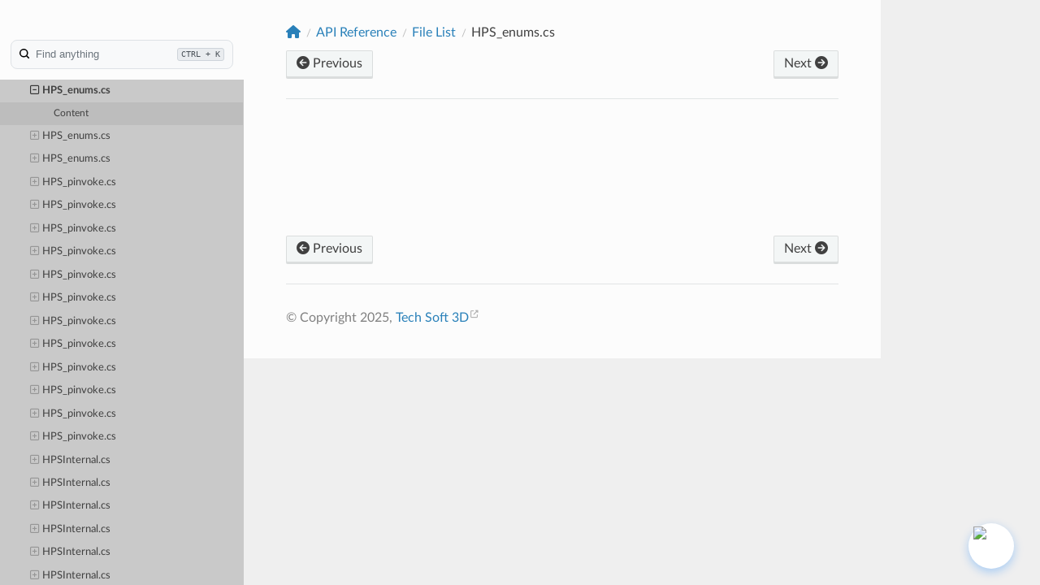

--- FILE ---
content_type: text/html
request_url: https://docs-test.techsoft3d.com/hps/master/api_ref/cs/hps__sprk__parasolid_2source_2cs_2_h_p_s__enums_8cs.html
body_size: 503150
content:
<!DOCTYPE html>
<html class="writer-html5" lang="en">

<head>

  
  <script src="https://cdn.jsdelivr.net/npm/marked/marked.min.js"></script>
  <script src="https://cdnjs.cloudflare.com/ajax/libs/interact.js/1.10.11/interact.min.js"></script>
  <link rel="stylesheet" href="https://cdnjs.cloudflare.com/ajax/libs/font-awesome/6.5.2/css/all.min.css" integrity="sha512-SnH5WK+bZxgPHs44uWIX+LLJAJ9/2PkPKZ5QiAj6Ta86w+fsb2TkcmfRyVX3pBnMFcV7oQPJkl9QevSCWr3W6A==" crossorigin="anonymous" referrerpolicy="no-referrer" />

  <!-- Google Tag Manager -->
  <script>(function (w, d, s, l, i) {
      w[l] = w[l] || []; w[l].push({
        'gtm.start':
          new Date().getTime(), event: 'gtm.js'
      }); var f = d.getElementsByTagName(s)[0],
        j = d.createElement(s), dl = l != 'dataLayer' ? '&l=' + l : ''; j.async = true; j.src =
          'https://www.googletagmanager.com/gtm.js?id=' + i + dl; f.parentNode.insertBefore(j, f);
    })(window, document, 'script', 'dataLayer', 'GTM-THL7V4V');</script>
  <!-- End Google Tag Manager -->

  <meta charset="utf-8" />
  <meta name="viewport" content="width=device-width, initial-scale=1.0" />
  <title>HPS_enums.cs &mdash; HOOPS Visualize Desktop Documentation</title>
  <link rel="stylesheet" href="../../_static/pygments.css" type="text/css" />
  <link rel="stylesheet" href="../../_static/css/ts3d.css" type="text/css" />
  <link rel="stylesheet" href="../../_static/togglebutton.css" type="text/css" />
  <link rel="stylesheet" href="../../_static/copybutton.css" type="text/css" />
  <link rel="stylesheet" href="../../_static/tabs.css" type="text/css" />
  <link rel="stylesheet" href="../../_static/css/algolia.css" type="text/css" />
  <link rel="stylesheet" href="../../_static/css/chat.css" type="text/css" />
  <link rel="stylesheet" href="../../_static/css/custom.css" type="text/css" />
  <link rel="shortcut icon" href="../../_static/favicon.ico" />
  <!--[if lt IE 9]>
    <script src="../../_static/js/html5shiv.min.js"></script>
  <![endif]-->
  
    <script data-url_root="../../" id="documentation_options" src="../../_static/documentation_options.js"></script>
    <script src="../../_static/jquery.js"></script>
    <script src="../../_static/underscore.js"></script>
    <script src="../../_static/_sphinx_javascript_frameworks_compat.js"></script>
    <script src="../../_static/doctools.js"></script>
    <script src="../../_static/sphinx_highlight.js"></script>
    <script src="../../_static/togglebutton.js"></script>
    <script src="../../_static/clipboard.min.js"></script>
    <script src="../../_static/copybutton.js"></script>
    <script>var togglebuttonSelector = '.toggle, .admonition.dropdown';</script>
    <script src="../../_static/js/AlgoliaController.js"></script>
    <script src="../../_static/js/chatbot.js"></script>
    <script src="../../_static/js/custom.js"></script>
    <script src="../../_static/js/theme.js"></script>
    <script src="../../_static/js/ts3d.js"></script>
    <script src="../../_static/js/banner-component.js"></script>
    <meta name="commit-hash" content="">

    <meta name="theme-version" content="5.3.9">
    <link rel="index" title="Index" href="../../genindex.html" />
    <link rel="search" title="Search" href="../../search.html" />
    <link rel="copyright" title="© Copyright 2025, Tech Soft 3D" href="https://www.techsoft3d.com" />
    <link rel="next" title="HPS_enums.cs" href="hps__sprk__publish_2source_2cs_2_h_p_s__enums_8cs.html" />
    <link rel="prev" title="HPS_enums.cs" href="hps__sprk__ops_2source_2cs_2_h_p_s__enums_8cs.html" /> 
</head>

<body class="wy-body-for-nav" 
  style="--header-background: var(--brand-color)" >
  <!-- Google Tag Manager (noscript) -->
  <noscript><iframe src="https://www.googletagmanager.com/ns.html?id=GTM-THL7V4V" height="0" width="0"
      style="display:none;visibility:hidden"></iframe></noscript>
  <!-- End Google Tag Manager (noscript) --> 
  <div class="wy-grid-for-nav">
    <nav data-toggle="wy-nav-shift" class="wy-nav-side">
      <div class="wy-side-scroll">
        <div class="wy-side-nav-search">
          <a href="../../index.html">
              <img src="../../_static/HVD-logo-white.svg" class="logo" alt="Logo" />
            </a>
  

  <script src="https://cdn.jsdelivr.net/npm/tingle.js@0.16.0/src/tingle.min.js"></script>
  <link rel="stylesheet" href="https://cdn.jsdelivr.net/npm/tingle.js@0.16.0/src/tingle.min.css">
  <script src="https://cdn.jsdelivr.net/npm/jquery@3.6.3/dist/jquery.min.js"></script>
  <script src="https://cdn.jsdelivr.net/npm/device-uuid@1.0.4/lib/device-uuid.min.js"></script>
  <script src="https://cdn.jsdelivr.net/npm/algoliasearch@4.20.0/dist/algoliasearch-lite.umd.js" 
  integrity="sha256-DABVk+hYj0mdUzo+7ViJC6cwLahQIejFvC+my2M/wfM=" crossorigin="anonymous"></script>
  <script src="https://cdn.jsdelivr.net/npm/instantsearch.js@4.56.11/dist/instantsearch.production.min.js" 
  integrity="sha256-yHeFqoETm5zMdsbcQREJvirJYZ23K6CuCVsD1alui7E=" crossorigin="anonymous"></script>
  <link rel="stylesheet" href="https://cdn.jsdelivr.net/npm/instantsearch.css@7.4.5/themes/satellite-min.css"
    integrity="sha256-TehzF/2QvNKhGQrrNpoOb2Ck4iGZ1J/DI4pkd2oUsBc=" crossorigin="anonymous">
    <script src="https://cdn.jsdelivr.net/npm/@algolia/autocomplete-js@1.11.0/dist/umd/index.production.min.js"></script>
    <script src="https://cdn.jsdelivr.net/npm/@algolia/autocomplete-plugin-recent-searches@1.11.0/dist/umd/index.production.min.js"></script>
    <script src="https://cdn.jsdelivr.net/npm/@algolia/autocomplete-plugin-query-suggestions"></script>
    <script>
      const { createQuerySuggestionsPlugin } = window[
        '@algolia/autocomplete-plugin-query-suggestions'
      ];
    </script>

  

   
  
  <script>
    const project = "HOOPS Visualize Desktop";
    const release = "2025.7.0";
    const commitHash = "";
    var branchName = "master";
    const LogoImagePath = "../../_static/HVD-logo-white.svg";
    const force_algolia_search = false;
    var ALGOLIA_INSIGHTS_SRC = "https://cdn.jsdelivr.net/npm/search-insights@2.0.3";
    var SearchFilePath = "../../search.html" 
    !function (e, a, t, n, s, i, c) {
      e.AlgoliaAnalyticsObject = s, e[s] = e[s] || function () {
        (e[s].queue = e[s].queue || []).push(arguments)
      }, i = a.createElement(t), c = a.getElementsByTagName(t)[0],
        i.async = 1, i.src = n, c.parentNode.insertBefore(i, c)
    }(window, document, "script", ALGOLIA_INSIGHTS_SRC, "aa");
  </script>


            <div id="entersearch" class=' type : "Documentation page" AND product :"HOOPS Visualize Desktop" '>
              <button type="button" class="Search-searchbar">
                <div class="SVGInline SVGInline--cleaned SVG Icon Icon--search SearchIcon SVG--color SVG--color--gray200 Box-root Flex-flex">
                  <svg class="SVGInline-svg SVGInline--cleaned-svg SVG-svg Icon-svg Icon--search-svg SearchIcon-svg SVG--color-svg SVG--color--gray200-svg" style="width: 12px;height: 12px;" height="16" viewBox="0 0 16 16" width="16" xmlns="http://www.w3.org/2000/svg">
                    <path d="M12.6 11.2c.037.028.073.059.107.093l3 3a1 1 0 1 1-1.414 1.414l-3-3a1.009 1.009 0 0 1-.093-.107 7 7 0 1 1 1.4-1.4zM7 12A5 5 0 1 0 7 2a5 5 0 0 0 0 10z" fill-rule="evenodd"></path></svg></div>
                    Find anything
                    <kbd class="Search-searchbar-kbd">CTRL + K</kbd></button>
            </div>


        </div><div class=" wy-menu wy-menu-vertical" data-spy="affix" role="navigation"
          aria-label=" Navigation menu">
          <p class="caption" role="heading"><span class="caption-text">Getting Started</span></p>
<ul>
<li class="toctree-l1"><a class="reference internal" href="../../general/introduction.html">Introduction</a></li>
<li class="toctree-l1"><a class="reference internal" href="../../general/technical_overview.html">Technical Overview</a><ul>
<li class="toctree-l2"><a class="reference internal" href="../../general/technical_overview.html#architecture">Architecture</a></li>
<li class="toctree-l2"><a class="reference internal" href="../../general/technical_overview.html#segments">Segments</a></li>
<li class="toctree-l2"><a class="reference internal" href="../../general/technical_overview.html#styles-and-portfolios">Styles and Portfolios</a></li>
<li class="toctree-l2"><a class="reference internal" href="../../general/technical_overview.html#geometry-types">Geometry Types</a><ul>
<li class="toctree-l3"><a class="reference internal" href="../../general/technical_overview.html#shells">Shells</a></li>
<li class="toctree-l3"><a class="reference internal" href="../../general/technical_overview.html#lines-and-text">Lines and Text</a></li>
</ul>
</li>
<li class="toctree-l2"><a class="reference internal" href="../../general/technical_overview.html#display-drivers">Display Drivers</a></li>
<li class="toctree-l2"><a class="reference internal" href="../../general/technical_overview.html#print-and-plot-support">Print and Plot Support</a></li>
<li class="toctree-l2"><a class="reference internal" href="../../general/technical_overview.html#scene-graph-and-drivers-flexibility">Scene-Graph and Drivers Flexibility</a></li>
<li class="toctree-l2"><a class="reference internal" href="../../general/technical_overview.html#selection-and-highlighting">Selection and Highlighting</a></li>
<li class="toctree-l2"><a class="reference internal" href="../../general/technical_overview.html#transparency">Transparency</a></li>
<li class="toctree-l2"><a class="reference internal" href="../../general/technical_overview.html#bounded-section-planes">Bounded Section Planes</a></li>
<li class="toctree-l2"><a class="reference internal" href="../../general/technical_overview.html#overlays-and-3d-spriting">Overlays and 3D-Spriting</a></li>
<li class="toctree-l2"><a class="reference internal" href="../../general/technical_overview.html#polygonal-clip-regions">Polygonal Clip Regions</a></li>
<li class="toctree-l2"><a class="reference internal" href="../../general/technical_overview.html#point-clouds">Point Clouds</a></li>
<li class="toctree-l2"><a class="reference internal" href="../../general/technical_overview.html#performance">Performance</a><ul>
<li class="toctree-l3"><a class="reference internal" href="../../general/technical_overview.html#retained-mode-benefits">Retained Mode Benefits</a></li>
<li class="toctree-l3"><a class="reference internal" href="../../general/technical_overview.html#optimized-draw-pipeline">Optimized Draw Pipeline</a></li>
<li class="toctree-l3"><a class="reference internal" href="../../general/technical_overview.html#scene-optimization">Scene Optimization</a></li>
<li class="toctree-l3"><a class="reference internal" href="../../general/technical_overview.html#fixed-framerate">Fixed Framerate</a></li>
</ul>
</li>
<li class="toctree-l2"><a class="reference internal" href="../../general/technical_overview.html#visual-quality">Visual Quality</a><ul>
<li class="toctree-l3"><a class="reference internal" href="../../general/technical_overview.html#advanced-shader-pipeline">Advanced Shader Pipeline</a></li>
<li class="toctree-l3"><a class="reference internal" href="../../general/technical_overview.html#shading-models">Shading Models</a></li>
<li class="toctree-l3"><a class="reference internal" href="../../general/technical_overview.html#physically-based-rendering">Physically-based Rendering</a></li>
<li class="toctree-l3"><a class="reference internal" href="../../general/technical_overview.html#color-interpolation">Color Interpolation</a></li>
<li class="toctree-l3"><a class="reference internal" href="../../general/technical_overview.html#isolines-and-contour-lines">Isolines and Contour Lines</a></li>
<li class="toctree-l3"><a class="reference internal" href="../../general/technical_overview.html#hidden-line">Hidden Line</a></li>
<li class="toctree-l3"><a class="reference internal" href="../../general/technical_overview.html#textures">Textures</a></li>
<li class="toctree-l3"><a class="reference internal" href="../../general/technical_overview.html#shaders">Shaders</a></li>
<li class="toctree-l3"><a class="reference internal" href="../../general/technical_overview.html#real-time-shadows">Real-time Shadows</a></li>
<li class="toctree-l3"><a class="reference internal" href="../../general/technical_overview.html#ambient-occlusion">Ambient Occlusion</a></li>
<li class="toctree-l3"><a class="reference internal" href="../../general/technical_overview.html#bloom">Bloom</a></li>
<li class="toctree-l3"><a class="reference internal" href="../../general/technical_overview.html#reflection-planes">Reflection Planes</a></li>
</ul>
</li>
</ul>
</li>
<li class="toctree-l1"><a class="reference internal" href="../../general/supported_platforms.html">Supported Platforms</a><ul>
<li class="toctree-l2"><a class="reference internal" href="../../general/supported_platforms.html#windows">Windows</a><ul>
<li class="toctree-l3"><a class="reference internal" href="../../general/supported_platforms.html#c">C++</a></li>
<li class="toctree-l3"><a class="reference internal" href="../../general/supported_platforms.html#conflicting-macros-in-windows-c-builds">Conflicting Macros in Windows C++ Builds</a></li>
<li class="toctree-l3"><a class="reference internal" href="../../general/supported_platforms.html#id1">C#</a></li>
</ul>
</li>
<li class="toctree-l2"><a class="reference internal" href="../../general/supported_platforms.html#linux">Linux</a></li>
<li class="toctree-l2"><a class="reference internal" href="../../general/supported_platforms.html#osx">OSX</a></li>
<li class="toctree-l2"><a class="reference internal" href="../../general/supported_platforms.html#mobile-support">Mobile Support</a></li>
<li class="toctree-l2"><a class="reference internal" href="../../general/supported_platforms.html#ios">iOS</a><ul>
<li class="toctree-l3"><a class="reference internal" href="../../general/supported_platforms.html#the-ios-sandbox">The iOS Sandbox</a></li>
<li class="toctree-l3"><a class="reference internal" href="../../general/supported_platforms.html#handling-input-events">Handling Input Events</a></li>
</ul>
</li>
<li class="toctree-l2"><a class="reference internal" href="../../general/supported_platforms.html#android">Android</a><ul>
<li class="toctree-l3"><a class="reference internal" href="../../general/supported_platforms.html#the-android-sandbox">The Android Sandbox</a></li>
<li class="toctree-l3"><a class="reference internal" href="../../general/supported_platforms.html#android-sandbox-requirements">Android Sandbox Requirements</a></li>
<li class="toctree-l3"><a class="reference internal" href="../../general/supported_platforms.html#android-sandbox-specific-notes">Android Sandbox-specific Notes</a></li>
<li class="toctree-l3"><a class="reference internal" href="../../general/supported_platforms.html#android-specific-issues">Android-specific Issues</a></li>
<li class="toctree-l3"><a class="reference internal" href="../../general/supported_platforms.html#using-the-android-sandbox-with-exchange">Using the Android Sandbox with Exchange</a></li>
<li class="toctree-l3"><a class="reference internal" href="../../general/supported_platforms.html#limitations">Limitations</a></li>
</ul>
</li>
<li class="toctree-l2"><a class="reference internal" href="../../general/supported_platforms.html#using-hpsnow-on-a-virtual-machine">Using HOOPS Visualize Desktop on a Virtual Machine</a></li>
<li class="toctree-l2"><a class="reference internal" href="../../general/supported_platforms.html#special-platform-initialization">Special Platform Initialization</a></li>
</ul>
</li>
<li class="toctree-l1"><a class="reference internal" href="../../general/supported_file_formats.html">Supported File Formats</a><ul>
<li class="toctree-l2"><a class="reference internal" href="../../general/supported_file_formats.html#d-formats">3D Formats</a></li>
<li class="toctree-l2"><a class="reference internal" href="../../general/supported_file_formats.html#id1">2D Formats</a></li>
<li class="toctree-l2"><a class="reference internal" href="../../general/supported_file_formats.html#image-formats">Image Formats</a></li>
</ul>
</li>
</ul>
<p class="caption" role="heading"><span class="caption-text">Tutorials</span></p>
<ul>
<li class="toctree-l1"><a class="reference internal" href="../../guides/tutorials_index.html">Tutorials</a><ul>
<li class="toctree-l2"><a class="reference internal" href="../../guides/01_fundamentals.html">Fundamentals</a><ul>
<li class="toctree-l3"><a class="reference internal" href="../../guides/01_fundamentals.html#basic-segment-operations">1.1 Basic Segment Operations</a><ul>
<li class="toctree-l4"><a class="reference internal" href="../../guides/01_fundamentals.html#creating-subsegments">Creating Subsegments</a></li>
<li class="toctree-l4"><a class="reference internal" href="../../guides/01_fundamentals.html#attaching-branches">Attaching Branches</a></li>
</ul>
</li>
<li class="toctree-l3"><a class="reference internal" href="../../guides/01_fundamentals.html#creating-geometry">1.2 Creating Geometry</a><ul>
<li class="toctree-l4"><a class="reference internal" href="../../guides/01_fundamentals.html#shells">Shells</a></li>
<li class="toctree-l4"><a class="reference internal" href="../../guides/01_fundamentals.html#d-geometry">2D-Geometry</a></li>
<li class="toctree-l4"><a class="reference internal" href="../../guides/01_fundamentals.html#primitives">Primitives</a></li>
</ul>
</li>
<li class="toctree-l3"><a class="reference internal" href="../../guides/01_fundamentals.html#setting-attributes">1.3 Setting Attributes</a></li>
<li class="toctree-l3"><a class="reference internal" href="../../guides/01_fundamentals.html#loading-a-model">1.4 Loading a Model</a></li>
<li class="toctree-l3"><a class="reference internal" href="../../guides/01_fundamentals.html#visual-effects">1.5 Visual Effects</a></li>
</ul>
</li>
<li class="toctree-l2"><a class="reference internal" href="../../guides/02_applying_materials.html">Applying Materials</a><ul>
<li class="toctree-l3"><a class="reference internal" href="../../guides/02_applying_materials.html#loading-a-shell">2.1 Loading a Shell</a></li>
<li class="toctree-l3"><a class="reference internal" href="../../guides/02_applying_materials.html#applying-a-diffuse-texture">2.2 Applying a Diffuse Texture</a><ul>
<li class="toctree-l4"><a class="reference internal" href="../../guides/02_applying_materials.html#segment-level">Segment-Level</a></li>
<li class="toctree-l4"><a class="reference internal" href="../../guides/02_applying_materials.html#entity-level">Entity-Level</a></li>
<li class="toctree-l4"><a class="reference internal" href="../../guides/02_applying_materials.html#face-level">Face-Level</a></li>
<li class="toctree-l4"><a class="reference internal" href="../../guides/02_applying_materials.html#applying-diffuse-color-using-a-palette">Applying Diffuse Color Using a Palette</a></li>
</ul>
</li>
<li class="toctree-l3"><a class="reference internal" href="../../guides/02_applying_materials.html#bump-mapping">2.3 Bump Mapping</a></li>
<li class="toctree-l3"><a class="reference internal" href="../../guides/02_applying_materials.html#multi-texturing">2.4 Multi-Texturing</a></li>
</ul>
</li>
<li class="toctree-l2"><a class="reference internal" href="../../guides/03_rendering_effects.html">Rendering Effects</a><ul>
<li class="toctree-l3"><a class="reference internal" href="../../guides/03_rendering_effects.html#load-the-turbine-model">3.1 Load the Turbine Model</a></li>
<li class="toctree-l3"><a class="reference internal" href="../../guides/03_rendering_effects.html#add-a-reflection-plane-and-lighting">3.2 Add a reflection plane and lighting</a></li>
<li class="toctree-l3"><a class="reference internal" href="../../guides/03_rendering_effects.html#shadows">3.3 Shadows</a></li>
<li class="toctree-l3"><a class="reference internal" href="../../guides/03_rendering_effects.html#bloom">3.4 Bloom</a></li>
<li class="toctree-l3"><a class="reference internal" href="../../guides/03_rendering_effects.html#texturing">3.5 Texturing</a></li>
</ul>
</li>
<li class="toctree-l2"><a class="reference internal" href="../../guides/04_selection_highlighting.html">Selection and Highlighting</a><ul>
<li class="toctree-l3"><a class="reference internal" href="../../guides/04_selection_highlighting.html#building-a-highlight-style">4.1 Building a Highlight Style</a></li>
<li class="toctree-l3"><a class="reference internal" href="../../guides/04_selection_highlighting.html#using-a-selection-operator">4.2 Using a selection operator</a><ul>
<li class="toctree-l4"><a class="reference internal" href="../../guides/04_selection_highlighting.html#selecting-by-area">Selecting By Area</a></li>
</ul>
</li>
<li class="toctree-l3"><a class="reference internal" href="../../guides/04_selection_highlighting.html#processing-selection-results">4.3 Processing Selection Results</a><ul>
<li class="toctree-l4"><a class="reference internal" href="../../guides/04_selection_highlighting.html#performing-selection-programmatically">Performing Selection Programmatically</a></li>
</ul>
</li>
<li class="toctree-l3"><a class="reference internal" href="../../guides/04_selection_highlighting.html#summary">4.4 Summary</a></li>
</ul>
</li>
<li class="toctree-l2"><a class="reference internal" href="../../guides/05_leader_lines.html">Leader Lines</a><ul>
<li class="toctree-l3"><a class="reference internal" href="../../guides/05_leader_lines.html#set-up-the-scene">5.1 Set Up the Scene</a></li>
<li class="toctree-l3"><a class="reference internal" href="../../guides/05_leader_lines.html#insert-a-cube">5.2 Insert a Cube</a></li>
<li class="toctree-l3"><a class="reference internal" href="../../guides/05_leader_lines.html#define-the-annotation-shape">5.3 Define the Annotation Shape</a></li>
<li class="toctree-l3"><a class="reference internal" href="../../guides/05_leader_lines.html#define-leader-line-anchor-and-intermediate-points">5.4 Define Leader Line Anchor and Intermediate Points</a></li>
<li class="toctree-l3"><a class="reference internal" href="../../guides/05_leader_lines.html#define-a-shapekit-and-add-text">5.5 Define a ShapeKit and Add Text</a></li>
<li class="toctree-l3"><a class="reference internal" href="../../guides/05_leader_lines.html#create-the-leader-line">5.6 Create the Leader Line</a></li>
<li class="toctree-l3"><a class="reference internal" href="../../guides/05_leader_lines.html#add-the-arrowhead">5.7 Add the Arrowhead</a></li>
<li class="toctree-l3"><a class="reference internal" href="../../guides/05_leader_lines.html#bringing-it-all-together">5.8 Bringing It All Together</a></li>
<li class="toctree-l3"><a class="reference internal" href="../../guides/05_leader_lines.html#appendices">Appendices</a><ul>
<li class="toctree-l4"><a class="reference internal" href="../../guides/05_leader_lines.html#source-code-for-insertcube-function">Source Code for InsertCube Function</a></li>
</ul>
</li>
</ul>
</li>
<li class="toctree-l2"><a class="reference internal" href="../../guides/06_static_model.html">Static Model</a><ul>
<li class="toctree-l3"><a class="reference internal" href="../../guides/06_static_model.html#importing-a-model-file">6.1 Importing a Model File</a></li>
<li class="toctree-l3"><a class="reference internal" href="../../guides/06_static_model.html#setting-the-static-model">6.2 Setting the Static Model</a></li>
<li class="toctree-l3"><a class="reference internal" href="../../guides/06_static_model.html#collecting-performance-diagnostics">6.3 Collecting Performance Diagnostics</a></li>
<li class="toctree-l3"><a class="reference internal" href="../../guides/06_static_model.html#using-the-resource-monitor">6.4 Using the Resource Monitor</a></li>
<li class="toctree-l3"><a class="reference internal" href="../../guides/06_static_model.html#update-types">6.5 Update Types</a></li>
<li class="toctree-l3"><a class="reference internal" href="../../guides/06_static_model.html#appendix">Appendix</a></li>
</ul>
</li>
<li class="toctree-l2"><a class="reference internal" href="../../guides/07_skybox.html">Creating a Skybox</a><ul>
<li class="toctree-l3"><a class="reference internal" href="../../guides/07_skybox.html#image-mapping-overview">7.1 Image Mapping Overview</a></li>
<li class="toctree-l3"><a class="reference internal" href="../../guides/07_skybox.html#importing-images">7.2 Importing Images</a></li>
<li class="toctree-l3"><a class="reference internal" href="../../guides/07_skybox.html#define-the-cubemap-in-a-portfolio">7.3 Define the Cubemap in a Portfolio</a></li>
<li class="toctree-l3"><a class="reference internal" href="../../guides/07_skybox.html#animation-inserting-a-cube">7.4 Animation: Inserting a Cube</a></li>
<li class="toctree-l3"><a class="reference internal" href="../../guides/07_skybox.html#animation-creating-a-smoothtransition-eventhandler">7.5 Animation: Creating a SmoothTransition EventHandler</a></li>
<li class="toctree-l3"><a class="reference internal" href="../../guides/07_skybox.html#animation-adjusting-the-camera">7.6 Animation: Adjusting the Camera</a></li>
<li class="toctree-l3"><a class="reference internal" href="../../guides/07_skybox.html#usage-notes">7.7 Usage Notes</a></li>
<li class="toctree-l3"><a class="reference internal" href="../../guides/07_skybox.html#appendix-full-source-code">Appendix – Full Source Code</a></li>
</ul>
</li>
</ul>
</li>
<li class="toctree-l1"><a class="reference internal" href="../../general/sandboxes.html">Sandboxes</a><ul>
<li class="toctree-l2"><a class="reference internal" href="../../general/sandboxes.html#list-of-sandboxes">List of Sandboxes</a></li>
<li class="toctree-l2"><a class="reference internal" href="../../general/sandboxes.html#hoops-exchange">HOOPS Exchange</a></li>
<li class="toctree-l2"><a class="reference internal" href="../../general/sandboxes.html#wpf-sandbox">WPF Sandbox</a><ul>
<li class="toctree-l3"><a class="reference internal" href="../../general/sandboxes.html#segment-browser">Segment Browser</a></li>
<li class="toctree-l3"><a class="reference internal" href="../../general/sandboxes.html#id2">Model Browser</a></li>
</ul>
</li>
<li class="toctree-l2"><a class="reference internal" href="../../general/sandboxes.html#cocoa-sandbox">Cocoa Sandbox</a></li>
<li class="toctree-l2"><a class="reference internal" href="../../general/sandboxes.html#virtual-reality">Virtual Reality</a></li>
</ul>
</li>
</ul>
<p class="caption" role="heading"><span class="caption-text">Programming Guide</span></p>
<ul>
<li class="toctree-l1"><a class="reference internal" href="../../prog_guide/prog_guide_01_index.html">Fundamentals</a><ul>
<li class="toctree-l2"><a class="reference internal" href="../../prog_guide/prog_guide_01_index.html#geometry">Geometry</a></li>
<li class="toctree-l2"><a class="reference internal" href="../../prog_guide/prog_guide_01_index.html#rendering">Rendering</a></li>
<li class="toctree-l2"><a class="reference internal" href="../../prog_guide/prog_guide_01_index.html#user-interactions">User Interactions</a></li>
</ul>
</li>
<li class="toctree-l1"><a class="reference internal" href="../../prog_guide/0101_database.html">Database Fundamentals</a><ul>
<li class="toctree-l2"><a class="reference internal" href="../../prog_guide/0101_database.html#segments">Segments</a><ul>
<li class="toctree-l3"><a class="reference internal" href="../../prog_guide/0101_database.html#segment-attributes">Segment Attributes</a></li>
<li class="toctree-l3"><a class="reference internal" href="../../prog_guide/0101_database.html#geometry">Geometry</a></li>
<li class="toctree-l3"><a class="reference internal" href="../../prog_guide/0101_database.html#subsegments">Subsegments</a></li>
<li class="toctree-l3"><a class="reference internal" href="../../prog_guide/0101_database.html#include-segments">Include Segments</a></li>
<li class="toctree-l3"><a class="reference internal" href="../../prog_guide/0101_database.html#filtering-include-links">Filtering Include Links</a></li>
<li class="toctree-l3"><a class="reference internal" href="../../prog_guide/0101_database.html#deleting-include-links">Deleting Include Links</a></li>
<li class="toctree-l3"><a class="reference internal" href="../../prog_guide/0101_database.html#conditional-include-links">Conditional Include Links</a></li>
<li class="toctree-l3"><a class="reference internal" href="../../prog_guide/0101_database.html#segment-references">Segment References</a></li>
</ul>
</li>
<li class="toctree-l2"><a class="reference internal" href="../../prog_guide/0101_database.html#keys">Keys</a></li>
<li class="toctree-l2"><a class="reference internal" href="../../prog_guide/0101_database.html#attributes">Attributes</a><ul>
<li class="toctree-l3"><a class="reference internal" href="../../prog_guide/0101_database.html#setting-and-getting-attributes-using-attribute-controls">Setting and Getting Attributes Using Attribute Controls</a></li>
<li class="toctree-l3"><a class="reference internal" href="../../prog_guide/0101_database.html#example-edge-attribute-control">Example: Edge Attribute Control</a></li>
<li class="toctree-l3"><a class="reference internal" href="../../prog_guide/0101_database.html#example-camera-attribute-control">Example: Camera Attribute Control</a></li>
<li class="toctree-l3"><a class="reference internal" href="../../prog_guide/0101_database.html#getting-attribute-values">Getting Attribute Values</a></li>
<li class="toctree-l3"><a class="reference internal" href="../../prog_guide/0101_database.html#using-kits-to-instantiate-geometry">Using Kits to Instantiate Geometry</a></li>
<li class="toctree-l3"><a class="reference internal" href="../../prog_guide/0101_database.html#attribute-locks">Attribute Locks</a></li>
</ul>
</li>
<li class="toctree-l2"><a class="reference internal" href="../../prog_guide/0101_database.html#connecting-hpsnow-to-a-window">Connecting HOOPS Visualize Desktop to a Window</a><ul>
<li class="toctree-l3"><a class="reference internal" href="../../prog_guide/0101_database.html#application-window">Application Window</a></li>
<li class="toctree-l3"><a class="reference internal" href="../../prog_guide/0101_database.html#off-screen-window">Off-Screen Window</a></li>
<li class="toctree-l3"><a class="reference internal" href="../../prog_guide/0101_database.html#stand-alone-window">Stand-Alone Window</a></li>
</ul>
</li>
<li class="toctree-l2"><a class="reference internal" href="../../prog_guide/0101_database.html#database-traversal">Database Traversal</a></li>
<li class="toctree-l2"><a class="reference internal" href="../../prog_guide/0101_database.html#database-search">Database Search</a><ul>
<li class="toctree-l3"><a class="reference internal" href="../../prog_guide/0101_database.html#search-behavior">Search Behavior</a></li>
</ul>
</li>
<li class="toctree-l2"><a class="reference internal" href="../../prog_guide/0101_database.html#user-data">User Data</a></li>
</ul>
</li>
<li class="toctree-l1"><a class="reference internal" href="../../prog_guide/0102_api_conventions.html">API Conventions</a><ul>
<li class="toctree-l2"><a class="reference internal" href="../../prog_guide/0102_api_conventions.html#using-keys-and-objects">Using Keys and Objects</a></li>
<li class="toctree-l2"><a class="reference internal" href="../../prog_guide/0102_api_conventions.html#identifying-keys">Identifying Keys</a><ul>
<li class="toctree-l3"><a class="reference internal" href="../../prog_guide/0102_api_conventions.html#common-actions">Common Actions</a></li>
<li class="toctree-l3"><a class="reference internal" href="../../prog_guide/0102_api_conventions.html#using-a-keypath">Using a KeyPath</a></li>
<li class="toctree-l3"><a class="reference internal" href="../../prog_guide/0102_api_conventions.html#determining-net-attributes">Determining Net Attributes</a></li>
</ul>
</li>
<li class="toctree-l2"><a class="reference internal" href="../../prog_guide/0102_api_conventions.html#database-interaction">Database Interaction</a><ul>
<li class="toctree-l3"><a class="reference internal" href="../../prog_guide/0102_api_conventions.html#information-retrieval">Information Retrieval</a></li>
<li class="toctree-l3"><a class="reference internal" href="../../prog_guide/0102_api_conventions.html#information-creation">Information Creation</a></li>
<li class="toctree-l3"><a class="reference internal" href="../../prog_guide/0102_api_conventions.html#information-modification">Information Modification</a></li>
</ul>
</li>
<li class="toctree-l2"><a class="reference internal" href="../../prog_guide/0102_api_conventions.html#using-kits-as-transactional-objects">Using Kits as Transactional Objects</a></li>
<li class="toctree-l2"><a class="reference internal" href="../../prog_guide/0102_api_conventions.html#attribute-controls">Attribute Controls</a></li>
<li class="toctree-l2"><a class="reference internal" href="../../prog_guide/0102_api_conventions.html#method-chaining">Method Chaining</a><ul>
<li class="toctree-l3"><a class="reference internal" href="../../prog_guide/0102_api_conventions.html#in-summary">In Summary</a></li>
</ul>
</li>
<li class="toctree-l2"><a class="reference internal" href="../../prog_guide/0102_api_conventions.html#text-encoding">Text Encoding</a></li>
<li class="toctree-l2"><a class="reference internal" href="../../prog_guide/0102_api_conventions.html#enumerations-as-parameters">Enumerations as Parameters</a><ul>
<li class="toctree-l3"><a class="reference internal" href="../../prog_guide/0102_api_conventions.html#the-concept-class">The <em>Concept</em> Class</a></li>
</ul>
</li>
<li class="toctree-l2"><a class="reference internal" href="../../prog_guide/0102_api_conventions.html#multi-threading">Multi-Threading</a><ul>
<li class="toctree-l3"><a class="reference internal" href="../../prog_guide/0102_api_conventions.html#general-tips">General Tips</a></li>
</ul>
</li>
<li class="toctree-l2"><a class="reference internal" href="../../prog_guide/0102_api_conventions.html#language-specific-notes">Language-Specific Notes</a><ul>
<li class="toctree-l3"><a class="reference internal" href="../../prog_guide/0102_api_conventions.html#data-type-differences-between-c-and-c">Data Type Differences Between C++ and C#</a></li>
<li class="toctree-l3"><a class="reference internal" href="../../prog_guide/0102_api_conventions.html#c-is-equality-checks">C# “is” Equality Checks</a></li>
<li class="toctree-l3"><a class="reference internal" href="../../prog_guide/0102_api_conventions.html#deleting-objects-in-c">Deleting Objects in C#</a></li>
<li class="toctree-l3"><a class="reference internal" href="../../prog_guide/0102_api_conventions.html#initialization-of-certain-structures-in-c">Initialization of Certain Structures in C#</a></li>
<li class="toctree-l3"><a class="reference internal" href="../../prog_guide/0102_api_conventions.html#float-functions">Float Functions</a></li>
<li class="toctree-l3"><a class="reference internal" href="../../prog_guide/0102_api_conventions.html#show-functions">Show Functions</a></li>
<li class="toctree-l3"><a class="reference internal" href="../../prog_guide/0102_api_conventions.html#protected-c-members-not-available-in-c">Protected C++ Members Not Available in C#</a></li>
<li class="toctree-l3"><a class="reference internal" href="../../prog_guide/0102_api_conventions.html#using-wpf-with-c">Using WPF with C#</a></li>
<li class="toctree-l3"><a class="reference internal" href="../../prog_guide/0102_api_conventions.html#rendering-fast-synchronous-updates-when-using-d3dimagecanvas">Rendering Fast Synchronous Updates When Using D3DImageCanvas</a></li>
</ul>
</li>
<li class="toctree-l2"><a class="reference internal" href="../../prog_guide/0102_api_conventions.html#miscellaneous-notes">Miscellaneous Notes</a><ul>
<li class="toctree-l3"><a class="reference internal" href="../../prog_guide/0102_api_conventions.html#edges-vs-lines">Edges vs. Lines</a></li>
<li class="toctree-l3"><a class="reference internal" href="../../prog_guide/0102_api_conventions.html#default-rotation-units">Default Rotation Units</a></li>
<li class="toctree-l3"><a class="reference internal" href="../../prog_guide/0102_api_conventions.html#error-handling">Error Handling</a></li>
</ul>
</li>
</ul>
</li>
<li class="toctree-l1"><a class="reference internal" href="../../prog_guide/prog_guide_02_index.html">Geometry</a><ul>
<li class="toctree-l2"><a class="reference internal" href="../../prog_guide/0201_shells.html">Shells</a><ul>
<li class="toctree-l3"><a class="reference internal" href="../../prog_guide/0201_shells.html#specifying-shells">Specifying Shells</a><ul>
<li class="toctree-l4"><a class="reference internal" href="../../prog_guide/0201_shells.html#setting-normals">Setting Normals</a></li>
</ul>
</li>
<li class="toctree-l3"><a class="reference internal" href="../../prog_guide/0201_shells.html#shells-with-holes">Shells With Holes</a></li>
<li class="toctree-l3"><a class="reference internal" href="../../prog_guide/0201_shells.html#editing-shells">Editing Shells</a><ul>
<li class="toctree-l4"><a class="reference internal" href="../../prog_guide/0201_shells.html#deleting-faces-and-points">Deleting Faces and Points</a></li>
<li class="toctree-l4"><a class="reference internal" href="../../prog_guide/0201_shells.html#inserting-faces-and-points">Inserting Faces and Points</a></li>
</ul>
</li>
<li class="toctree-l3"><a class="reference internal" href="../../prog_guide/0201_shells.html#setting-materials-at-the-entity-level">Setting Materials at the Entity Level</a></li>
<li class="toctree-l3"><a class="reference internal" href="../../prog_guide/0201_shells.html#setting-attributes-on-shells-at-the-sub-entity-level">Setting Attributes on Shells at the Sub-Entity Level</a><ul>
<li class="toctree-l4"><a class="reference internal" href="../../prog_guide/0201_shells.html#face-color">Face Color</a></li>
<li class="toctree-l4"><a class="reference internal" href="../../prog_guide/0201_shells.html#face-visibility">Face Visibility</a></li>
<li class="toctree-l4"><a class="reference internal" href="../../prog_guide/0201_shells.html#setting-edge-attributes-in-shells">Setting Edge Attributes in Shells</a></li>
<li class="toctree-l4"><a class="reference internal" href="../../prog_guide/0201_shells.html#vertex-markers">Vertex Markers</a></li>
<li class="toctree-l4"><a class="reference internal" href="../../prog_guide/0201_shells.html#d-markers">3D Markers</a></li>
</ul>
</li>
<li class="toctree-l3"><a class="reference internal" href="../../prog_guide/0201_shells.html#creating-a-shell-from-other-types-of-geometry">Creating a Shell From Other Types of Geometry</a><ul>
<li class="toctree-l4"><a class="reference internal" href="../../prog_guide/0201_shells.html#limitations">Limitations</a></li>
</ul>
</li>
<li class="toctree-l3"><a class="reference internal" href="../../prog_guide/0201_shells.html#optimizing-shells">Optimizing Shells</a><ul>
<li class="toctree-l4"><a class="reference internal" href="../../prog_guide/0201_shells.html#merging-shells">Merging Shells</a></li>
</ul>
</li>
<li class="toctree-l3"><a class="reference internal" href="../../prog_guide/0201_shells.html#computing-spatial-relationships-between-shells-and-points">Computing Spatial Relationships Between Shells and Points</a><ul>
<li class="toctree-l4"><a class="reference internal" href="../../prog_guide/0201_shells.html#enclosure">Enclosure</a></li>
<li class="toctree-l4"><a class="reference internal" href="../../prog_guide/0201_shells.html#distance">Distance</a></li>
<li class="toctree-l4"><a class="reference internal" href="../../prog_guide/0201_shells.html#simple">Simple</a></li>
</ul>
</li>
</ul>
</li>
<li class="toctree-l2"><a class="reference internal" href="../../prog_guide/0202_meshes.html">Meshes</a><ul>
<li class="toctree-l3"><a class="reference internal" href="../../prog_guide/0202_meshes.html#setting-normals">Setting Normals</a></li>
<li class="toctree-l3"><a class="reference internal" href="../../prog_guide/0202_meshes.html#mesh-attributes">Mesh Attributes</a><ul>
<li class="toctree-l4"><a class="reference internal" href="../../prog_guide/0202_meshes.html#how-to-locate-an-arbitrary-face-in-a-mesh">How to Locate an Arbitrary Face in a Mesh</a></li>
</ul>
</li>
</ul>
</li>
<li class="toctree-l2"><a class="reference internal" href="../../prog_guide/0203_text.html">Text</a><ul>
<li class="toctree-l3"><a class="reference internal" href="../../prog_guide/0203_text.html#finding-fonts">Finding Fonts</a><ul>
<li class="toctree-l4"><a class="reference internal" href="../../prog_guide/0203_text.html#setting-text-size">Setting Text Size</a></li>
</ul>
</li>
<li class="toctree-l3"><a class="reference internal" href="../../prog_guide/0203_text.html#notes-on-specifying-text-in-points">Notes on Specifying Text in Points</a><ul>
<li class="toctree-l4"><a class="reference internal" href="../../prog_guide/0203_text.html#multi-line-text">Multi-Line Text</a></li>
<li class="toctree-l4"><a class="reference internal" href="../../prog_guide/0203_text.html#manipulating-text">Manipulating Text</a></li>
</ul>
</li>
<li class="toctree-l3"><a class="reference internal" href="../../prog_guide/0203_text.html#computing-text-extent">Computing Text Extent</a></li>
<li class="toctree-l3"><a class="reference internal" href="../../prog_guide/0203_text.html#setting-a-text-region">Setting a Text Region</a><ul>
<li class="toctree-l4"><a class="reference internal" href="../../prog_guide/0203_text.html#enabling-text-transformations">Enabling Text Transformations</a></li>
<li class="toctree-l4"><a class="reference internal" href="../../prog_guide/0203_text.html#alignment-and-justification">Alignment and Justification</a></li>
</ul>
</li>
<li class="toctree-l3"><a class="reference internal" href="../../prog_guide/0203_text.html#rotating-characters">Rotating characters</a><ul>
<li class="toctree-l4"><a class="reference internal" href="../../prog_guide/0203_text.html#text-greeking">Text Greeking</a></li>
<li class="toctree-l4"><a class="reference internal" href="../../prog_guide/0203_text.html#text-backgrounds">Text Backgrounds</a></li>
</ul>
</li>
<li class="toctree-l3"><a class="reference internal" href="../../prog_guide/0203_text.html#custom-shapes">Custom Shapes</a><ul>
<li class="toctree-l4"><a class="reference internal" href="../../prog_guide/0203_text.html#using-gd-t-symbols">Using GD&amp;T Symbols</a></li>
<li class="toctree-l4"><a class="reference internal" href="../../prog_guide/0203_text.html#working-with-non-latin-characters">Working With Non-Latin Characters</a></li>
</ul>
</li>
</ul>
</li>
<li class="toctree-l2"><a class="reference internal" href="../../prog_guide/0204_lights.html">Lights</a><ul>
<li class="toctree-l3"><a class="reference internal" href="../../prog_guide/0204_lights.html#distant-lights">Distant Lights</a></li>
<li class="toctree-l3"><a class="reference internal" href="../../prog_guide/0204_lights.html#spotlights">Spotlights</a></li>
<li class="toctree-l3"><a class="reference internal" href="../../prog_guide/0204_lights.html#camera-relative-lights">Camera-Relative Lights</a></li>
</ul>
</li>
<li class="toctree-l2"><a class="reference internal" href="../../prog_guide/0205_lines.html">Lines</a><ul>
<li class="toctree-l3"><a class="reference internal" href="../../prog_guide/0205_lines.html#infinite-lines">Infinite Lines</a></li>
<li class="toctree-l3"><a class="reference internal" href="../../prog_guide/0205_lines.html#rays">Rays</a></li>
<li class="toctree-l3"><a class="reference internal" href="../../prog_guide/0205_lines.html#editing-lines">Editing Lines</a></li>
<li class="toctree-l3"><a class="reference internal" href="../../prog_guide/0205_lines.html#end-caps-and-joins">End Caps and Joins</a><ul>
<li class="toctree-l4"><a class="reference internal" href="../../prog_guide/0205_lines.html#arrowheads">Arrowheads</a></li>
</ul>
</li>
</ul>
</li>
<li class="toctree-l2"><a class="reference internal" href="../../prog_guide/0206_curves.html">Curves</a><ul>
<li class="toctree-l3"><a class="reference internal" href="../../prog_guide/0206_curves.html#circles">Circles</a></li>
<li class="toctree-l3"><a class="reference internal" href="../../prog_guide/0206_curves.html#circular-arcs">Circular Arcs</a></li>
<li class="toctree-l3"><a class="reference internal" href="../../prog_guide/0206_curves.html#circular-wedges">Circular Wedges</a></li>
<li class="toctree-l3"><a class="reference internal" href="../../prog_guide/0206_curves.html#ellipses">Ellipses</a></li>
<li class="toctree-l3"><a class="reference internal" href="../../prog_guide/0206_curves.html#elliptical-arc">Elliptical Arc</a></li>
</ul>
</li>
<li class="toctree-l2"><a class="reference internal" href="../../prog_guide/0207_markers.html">Markers</a><ul>
<li class="toctree-l3"><a class="reference internal" href="../../prog_guide/0207_markers.html#marker-size">Marker Size</a></li>
<li class="toctree-l3"><a class="reference internal" href="../../prog_guide/0207_markers.html#editing-markers">Editing Markers</a></li>
<li class="toctree-l3"><a class="reference internal" href="../../prog_guide/0207_markers.html#marker-color-and-visibility">Marker Color and Visibility</a></li>
<li class="toctree-l3"><a class="reference internal" href="../../prog_guide/0207_markers.html#other-considerations-when-using-markers">Other Considerations When Using Markers</a></li>
</ul>
</li>
<li class="toctree-l2"><a class="reference internal" href="../../prog_guide/0208_polygons.html">Polygons</a></li>
<li class="toctree-l2"><a class="reference internal" href="../../prog_guide/0209_spheres.html">Spheres</a><ul>
<li class="toctree-l3"><a class="reference internal" href="../../prog_guide/0209_spheres.html#notes-on-sphere-sub-entities">Notes on Sphere Sub-Entities</a></li>
</ul>
</li>
<li class="toctree-l2"><a class="reference internal" href="../../prog_guide/0210_cylinders.html">Cylinders</a><ul>
<li class="toctree-l3"><a class="reference internal" href="../../prog_guide/0210_cylinders.html#cones">Cones</a><ul>
<li class="toctree-l4"><a class="reference internal" href="../../prog_guide/0210_cylinders.html#notes-on-cylinder-subentities">Notes on Cylinder Subentities</a></li>
</ul>
</li>
<li class="toctree-l3"><a class="reference internal" href="../../prog_guide/0210_cylinders.html#polycylinders">Polycylinders</a><ul>
<li class="toctree-l4"><a class="reference internal" href="../../prog_guide/0210_cylinders.html#tessellation">Tessellation</a></li>
<li class="toctree-l4"><a class="reference internal" href="../../prog_guide/0210_cylinders.html#polycylinder-polyline-side-effect">Polycylinder-Polyline Side-Effect</a></li>
</ul>
</li>
</ul>
</li>
<li class="toctree-l2"><a class="reference internal" href="../../prog_guide/0211_nurbs.html">NURBS</a><ul>
<li class="toctree-l3"><a class="reference internal" href="../../prog_guide/0211_nurbs.html#nurbs-curves">NURBS Curves</a><ul>
<li class="toctree-l4"><a class="reference internal" href="../../prog_guide/0211_nurbs.html#editing-points-in-a-nurbs-curve">Editing Points in a NURBS Curve</a></li>
<li class="toctree-l4"><a class="reference internal" href="../../prog_guide/0211_nurbs.html#curve-trimming">Curve Trimming</a></li>
<li class="toctree-l4"><a class="reference internal" href="../../prog_guide/0211_nurbs.html#limitations">Limitations</a></li>
</ul>
</li>
<li class="toctree-l3"><a class="reference internal" href="../../prog_guide/0211_nurbs.html#nurbs-surfaces">NURBS Surfaces</a><ul>
<li class="toctree-l4"><a class="reference internal" href="../../prog_guide/0211_nurbs.html#surface-trimming">Surface Trimming</a></li>
<li class="toctree-l4"><a class="reference internal" href="../../prog_guide/0211_nurbs.html#step-1-define-the-trim-patterns">Step 1: Define the Trim Patterns</a></li>
<li class="toctree-l4"><a class="reference internal" href="../../prog_guide/0211_nurbs.html#step-2-add-the-line-points-to-a-trimelement-object">Step 2: Add the Line Points to a <code class="docutils literal notranslate"><span class="pre">TrimElement</span></code> Object</a></li>
<li class="toctree-l4"><a class="reference internal" href="../../prog_guide/0211_nurbs.html#step-3-collect-your-trim-elements-into-an-array">Step 3: Collect Your Trim Elements into an Array</a></li>
<li class="toctree-l4"><a class="reference internal" href="../../prog_guide/0211_nurbs.html#step-4-initialize-the-trimkit">Step 4: Initialize the TrimKit</a></li>
<li class="toctree-l4"><a class="reference internal" href="../../prog_guide/0211_nurbs.html#step-5-collect-all-trim-kits-into-an-array">Step 5: Collect All Trim Kits into an Array</a></li>
<li class="toctree-l4"><a class="reference internal" href="../../prog_guide/0211_nurbs.html#step-6-apply-to-the-nurbssurfacekit">Step 6: Apply to the NURBSSurfaceKit</a></li>
</ul>
</li>
</ul>
</li>
<li class="toctree-l2"><a class="reference internal" href="../../prog_guide/0212_cutting_sections.html">Cutting Sections</a><ul>
<li class="toctree-l3"><a class="reference internal" href="../../prog_guide/0212_cutting_sections.html#setting-the-cutting-section-level">Setting the Cutting Section Level</a></li>
<li class="toctree-l3"><a class="reference internal" href="../../prog_guide/0212_cutting_sections.html#guidelines-for-multiple-cutting-sections">Guidelines for Multiple Cutting Sections</a><ul>
<li class="toctree-l4"><a class="reference internal" href="../../prog_guide/0212_cutting_sections.html#extracting-cutting-plane-geometry">Extracting Cutting Plane Geometry</a></li>
</ul>
</li>
</ul>
</li>
<li class="toctree-l2"><a class="reference internal" href="../../prog_guide/0213_grids.html">Grids</a><ul>
<li class="toctree-l3"><a class="reference internal" href="../../prog_guide/0213_grids.html#radial-grids">Radial Grids</a></li>
<li class="toctree-l3"><a class="reference internal" href="../../prog_guide/0213_grids.html#customizing-the-appearance">Customizing the Appearance</a></li>
</ul>
</li>
<li class="toctree-l2"><a class="reference internal" href="../../prog_guide/0214_reference_geometry.html">Reference Geometry</a></li>
</ul>
</li>
<li class="toctree-l1"><a class="reference internal" href="../../prog_guide/prog_guide_03_index.html">Viewing</a><ul>
<li class="toctree-l2"><a class="reference internal" href="../../prog_guide/0301_core.html">View Hierarchy</a><ul>
<li class="toctree-l3"><a class="reference internal" href="../../prog_guide/0301_core.html#step-1-build-the-four-core-objects">Step 1: Build the Four Core Objects</a></li>
<li class="toctree-l3"><a class="reference internal" href="../../prog_guide/0301_core.html#step-2-bind-the-objects-into-a-hierarchy">Step 2: Bind the Objects into a Hierarchy</a></li>
<li class="toctree-l3"><a class="reference internal" href="../../prog_guide/0301_core.html#step-3-insert-the-geometry-into-the-model">Step 3: Insert the Geometry into the Model</a></li>
<li class="toctree-l3"><a class="reference internal" href="../../prog_guide/0301_core.html#step-4-set-attributes-for-each-view">Step 4: Set Attributes for Each View</a><ul>
<li class="toctree-l4"><a class="reference internal" href="../../prog_guide/0301_core.html#canvas">Canvas</a></li>
</ul>
</li>
<li class="toctree-l3"><a class="reference internal" href="../../prog_guide/0301_core.html#fixed-framerate">Fixed Framerate</a><ul>
<li class="toctree-l4"><a class="reference internal" href="../../prog_guide/0301_core.html#layout">Layout</a></li>
</ul>
</li>
<li class="toctree-l3"><a class="reference internal" href="../../prog_guide/0301_core.html#the-layer-concept">The <em>layer</em> Concept</a><ul>
<li class="toctree-l4"><a class="reference internal" href="../../prog_guide/0301_core.html#view">View</a></li>
</ul>
</li>
<li class="toctree-l3"><a class="reference internal" href="../../prog_guide/0301_core.html#rendering-mode">Rendering Mode</a></li>
<li class="toctree-l3"><a class="reference internal" href="../../prog_guide/0301_core.html#fitworld">FitWorld</a></li>
<li class="toctree-l3"><a class="reference internal" href="../../prog_guide/0301_core.html#enabling-the-axis-triad-and-navigation-cube">Enabling the Axis Triad and Navigation Cube</a></li>
<li class="toctree-l3"><a class="reference internal" href="../../prog_guide/0301_core.html#customizing-the-navigation-cube">Customizing the Navigation Cube</a></li>
</ul>
</li>
<li class="toctree-l2"><a class="reference internal" href="../../prog_guide/0302_coordinate_systems.html">Coordinate Systems</a><ul>
<li class="toctree-l3"><a class="reference internal" href="../../prog_guide/0302_coordinate_systems.html#object-space">Object Space</a></li>
<li class="toctree-l3"><a class="reference internal" href="../../prog_guide/0302_coordinate_systems.html#world-space">World Space</a></li>
<li class="toctree-l3"><a class="reference internal" href="../../prog_guide/0302_coordinate_systems.html#camera-space">Camera Space</a></li>
<li class="toctree-l3"><a class="reference internal" href="../../prog_guide/0302_coordinate_systems.html#pixel-space">Pixel Space</a><ul>
<li class="toctree-l4"><a class="reference internal" href="../../prog_guide/0302_coordinate_systems.html#computing-coordinates-across-coordinate-systems">Computing Coordinates Across Coordinate Systems</a></li>
</ul>
</li>
<li class="toctree-l3"><a class="reference internal" href="../../prog_guide/0302_coordinate_systems.html#computing-coordinates-during-selection-events">Computing Coordinates During Selection Events</a><ul>
<li class="toctree-l4"><a class="reference internal" href="../../prog_guide/0302_coordinate_systems.html#using-matrices">Using Matrices</a></li>
</ul>
</li>
</ul>
</li>
<li class="toctree-l2"><a class="reference internal" href="../../prog_guide/0303_cameras.html">Cameras</a><ul>
<li class="toctree-l3"><a class="reference internal" href="../../prog_guide/0303_cameras.html#camera-inheritance">Camera Inheritance</a><ul>
<li class="toctree-l4"><a class="reference internal" href="../../prog_guide/0303_cameras.html#camera-components">Camera Components</a></li>
</ul>
</li>
<li class="toctree-l3"><a class="reference internal" href="../../prog_guide/0303_cameras.html#reading-the-camera-components">Reading the Camera Components</a><ul>
<li class="toctree-l4"><a class="reference internal" href="../../prog_guide/0303_cameras.html#the-default-camera">The Default Camera</a></li>
</ul>
</li>
<li class="toctree-l3"><a class="reference internal" href="../../prog_guide/0303_cameras.html#mapping-the-camera-field-to-the-window">Mapping the Camera Field to the Window</a></li>
<li class="toctree-l3"><a class="reference internal" href="../../prog_guide/0303_cameras.html#changing-window-size">Changing window size</a></li>
<li class="toctree-l3"><a class="reference internal" href="../../prog_guide/0303_cameras.html#changing-the-camera-near-plane">Changing the Camera Near Plane</a><ul>
<li class="toctree-l4"><a class="reference internal" href="../../prog_guide/0303_cameras.html#camera-set-up-guidelines">Camera Set-Up Guidelines</a></li>
<li class="toctree-l4"><a class="reference internal" href="../../prog_guide/0303_cameras.html#aspect-ratio">Aspect Ratio</a></li>
<li class="toctree-l4"><a class="reference internal" href="../../prog_guide/0303_cameras.html#manipulating-the-camera-at-a-high-level">Manipulating the Camera at a High-Level</a></li>
</ul>
</li>
<li class="toctree-l3"><a class="reference internal" href="../../prog_guide/0303_cameras.html#zoom-and-dolly">Zoom and Dolly</a></li>
<li class="toctree-l3"><a class="reference internal" href="../../prog_guide/0303_cameras.html#notes-on-dolly-versus-zoom">Notes on Dolly versus Zoom</a></li>
<li class="toctree-l3"><a class="reference internal" href="../../prog_guide/0303_cameras.html#orbit">Orbit</a></li>
<li class="toctree-l3"><a class="reference internal" href="../../prog_guide/0303_cameras.html#pan">Pan</a></li>
<li class="toctree-l3"><a class="reference internal" href="../../prog_guide/0303_cameras.html#roll">Roll</a><ul>
<li class="toctree-l4"><a class="reference internal" href="../../prog_guide/0303_cameras.html#transform-masks">Transform Masks</a></li>
<li class="toctree-l4"><a class="reference internal" href="../../prog_guide/0303_cameras.html#other-projections">Other Projections</a></li>
</ul>
</li>
<li class="toctree-l3"><a class="reference internal" href="../../prog_guide/0303_cameras.html#oblique-orthographic">Oblique Orthographic</a></li>
<li class="toctree-l3"><a class="reference internal" href="../../prog_guide/0303_cameras.html#oblique-perspective">Oblique Perspective</a></li>
<li class="toctree-l3"><a class="reference internal" href="../../prog_guide/0303_cameras.html#stretched-projections-and-2d-scenes">Stretched Projections and 2D-Scenes</a><ul>
<li class="toctree-l4"><a class="reference internal" href="../../prog_guide/0303_cameras.html#calculating-the-camera-near-plane">Calculating the Camera Near Plane</a></li>
<li class="toctree-l4"><a class="reference internal" href="../../prog_guide/0303_cameras.html#importing-models-with-very-large-transformations">Importing Models With Very Large Transformations</a></li>
</ul>
</li>
<li class="toctree-l3"><a class="reference internal" href="../../prog_guide/0303_cameras.html#models-placed-far-from-the-origin-by-a-large-translation">Models Placed Far From the Origin By a Large Translation</a></li>
<li class="toctree-l3"><a class="reference internal" href="../../prog_guide/0303_cameras.html#models-that-contain-geometry-defined-to-be-very-far-away-from-the-origin">Models That Contain Geometry Defined to Be Very Far Away From the Origin</a></li>
<li class="toctree-l3"><a class="reference internal" href="../../prog_guide/0303_cameras.html#loading-multiple-models-with-large-coordinates-into-the-same-scene">Loading Multiple Models with Large Coordinates into the Same Scene</a></li>
</ul>
</li>
<li class="toctree-l2"><a class="reference internal" href="../../prog_guide/0304_subwindows.html">Subwindows</a><ul>
<li class="toctree-l3"><a class="reference internal" href="../../prog_guide/0304_subwindows.html#lightweight-subwindow-features-and-limitations">Lightweight Subwindow Features and Limitations</a></li>
<li class="toctree-l3"><a class="reference internal" href="../../prog_guide/0304_subwindows.html#subwindow-usage">Subwindow Usage</a></li>
<li class="toctree-l3"><a class="reference internal" href="../../prog_guide/0304_subwindows.html#subwindow-priority">Subwindow Priority</a></li>
<li class="toctree-l3"><a class="reference internal" href="../../prog_guide/0304_subwindows.html#model-compare-mode">Model Compare Mode</a></li>
</ul>
</li>
<li class="toctree-l2"><a class="reference internal" href="../../prog_guide/0305_clip_regions.html">Clip Regions</a><ul>
<li class="toctree-l3"><a class="reference internal" href="../../prog_guide/0305_clip_regions.html#complex-clip-regions">Complex Clip Regions</a></li>
</ul>
</li>
<li class="toctree-l2"><a class="reference internal" href="../../prog_guide/0306_animation.html">Animation</a><ul>
<li class="toctree-l3"><a class="reference internal" href="../../prog_guide/0306_animation.html#linear-translation-example">Linear Translation Example</a></li>
<li class="toctree-l3"><a class="reference internal" href="../../prog_guide/0306_animation.html#rotation-animations">Rotation Animations</a></li>
<li class="toctree-l3"><a class="reference internal" href="../../prog_guide/0306_animation.html#combining-animations">Combining Animations</a></li>
<li class="toctree-l3"><a class="reference internal" href="../../prog_guide/0306_animation.html#animating-color">Animating Color</a></li>
<li class="toctree-l3"><a class="reference internal" href="../../prog_guide/0306_animation.html#animating-scale">Animating Scale</a></li>
<li class="toctree-l3"><a class="reference internal" href="../../prog_guide/0306_animation.html#other-animation-types">Other Animation Types</a></li>
<li class="toctree-l3"><a class="reference internal" href="../../prog_guide/0306_animation.html#interpolation-types">Interpolation Types</a></li>
<li class="toctree-l3"><a class="reference internal" href="../../prog_guide/0306_animation.html#animating-specific-segments">Animating Specific Segments</a></li>
<li class="toctree-l3"><a class="reference internal" href="../../prog_guide/0306_animation.html#other-notes">Other Notes</a></li>
</ul>
</li>
</ul>
</li>
<li class="toctree-l1"><a class="reference internal" href="../../prog_guide/prog_guide_04_index.html">Portfolios</a><ul>
<li class="toctree-l2"><a class="reference internal" href="../../prog_guide/0401_portfolios_introduction.html">Portfolios Introduction</a></li>
<li class="toctree-l2"><a class="reference internal" href="../../prog_guide/0402_definitions.html">Definitions</a></li>
<li class="toctree-l2"><a class="reference internal" href="../../prog_guide/0403_styles.html">Styles</a><ul>
<li class="toctree-l3"><a class="reference internal" href="../../prog_guide/0403_styles.html#named-styles">Named Styles</a></li>
<li class="toctree-l3"><a class="reference internal" href="../../prog_guide/0403_styles.html#style-segments">Style Segments</a></li>
<li class="toctree-l3"><a class="reference internal" href="../../prog_guide/0403_styles.html#using-conditional-styles">Using Conditional Styles</a></li>
<li class="toctree-l3"><a class="reference internal" href="../../prog_guide/0403_styles.html#complex-conditional-styles">Complex Conditional Styles</a></li>
<li class="toctree-l3"><a class="reference internal" href="../../prog_guide/0403_styles.html#using-multiple-styles-with-the-style-stack">Using Multiple Styles With the Style Stack</a></li>
</ul>
</li>
<li class="toctree-l2"><a class="reference internal" href="../../prog_guide/0404_images.html">Images</a><ul>
<li class="toctree-l3"><a class="reference internal" href="../../prog_guide/0404_images.html#saving-a-screenshot-as-an-image">Saving a Screenshot as an Image</a></li>
</ul>
</li>
<li class="toctree-l2"><a class="reference internal" href="../../prog_guide/0405_glyphs.html">Glyphs</a><ul>
<li class="toctree-l3"><a class="reference internal" href="../../prog_guide/0405_glyphs.html#custom-glyphs">Custom Glyphs</a><ul>
<li class="toctree-l4"><a class="reference internal" href="../../prog_guide/0405_glyphs.html#step-1-segment-structure">Step 1: Segment Structure</a></li>
<li class="toctree-l4"><a class="reference internal" href="../../prog_guide/0405_glyphs.html#step-2-set-the-glyph-canvas">Step 2: Set the Glyph Canvas</a></li>
<li class="toctree-l4"><a class="reference internal" href="../../prog_guide/0405_glyphs.html#step-3-set-the-glyph-geometry">Step 3: Set the Glyph Geometry</a></li>
<li class="toctree-l4"><a class="reference internal" href="../../prog_guide/0405_glyphs.html#step-4-assemble-the-glyphelements-into-an-array">Step 4: Assemble the GlyphElements into an Array</a></li>
<li class="toctree-l4"><a class="reference internal" href="../../prog_guide/0405_glyphs.html#step-5-define-the-glyph-in-a-portfolio">Step 5: Define the Glyph in a Portfolio</a></li>
<li class="toctree-l4"><a class="reference internal" href="../../prog_guide/0405_glyphs.html#step-6-custom-glyph-is-ready-to-use">Step 6: Custom Glyph is Ready to Use</a></li>
</ul>
</li>
<li class="toctree-l3"><a class="reference internal" href="../../prog_guide/0405_glyphs.html#images-as-glyphs">Images as Glyphs</a></li>
</ul>
</li>
<li class="toctree-l2"><a class="reference internal" href="../../prog_guide/0406_line_patterns.html">Line Patterns</a><ul>
<li class="toctree-l3"><a class="reference internal" href="../../prog_guide/0406_line_patterns.html#step-1-initialize-the-linepatternelements">Step 1: Initialize the LinePatternElements</a></li>
<li class="toctree-l3"><a class="reference internal" href="../../prog_guide/0406_line_patterns.html#step-2-combine-the-linepatternelements-into-an-array">Step 2: Combine the LinePatternElements into an Array</a></li>
<li class="toctree-l3"><a class="reference internal" href="../../prog_guide/0406_line_patterns.html#step-3-set-up-the-linepatternparallels">Step 3: Set Up the LinePatternParallels</a></li>
<li class="toctree-l3"><a class="reference internal" href="../../prog_guide/0406_line_patterns.html#step-4-add-the-parallels-to-the-line-pattern-itself">Step 4: Add the Parallels to the Line Pattern Itself</a></li>
<li class="toctree-l3"><a class="reference internal" href="../../prog_guide/0406_line_patterns.html#step-5-add-line-pattern-to-a-portfolio">Step 5: Add Line Pattern to a Portfolio</a></li>
<li class="toctree-l3"><a class="reference internal" href="../../prog_guide/0406_line_patterns.html#step-6-line-pattern-is-ready-to-be-set-on-a-line">Step 6: Line Pattern is Ready to Be Set On a Line</a></li>
<li class="toctree-l3"><a class="reference internal" href="../../prog_guide/0406_line_patterns.html#using-glyphs-in-a-line-pattern">Using Glyphs in a Line Pattern</a></li>
</ul>
</li>
</ul>
</li>
<li class="toctree-l1"><a class="reference internal" href="../../prog_guide/prog_guide_05_index.html">Materials</a><ul>
<li class="toctree-l2"><a class="reference internal" href="../../prog_guide/0501_materials_introduction.html">Materials introduction</a><ul>
<li class="toctree-l3"><a class="reference internal" href="../../prog_guide/0501_materials_introduction.html#materialkit-and-materialmappingkit">MaterialKit and MaterialMappingKit</a><ul>
<li class="toctree-l4"><a class="reference internal" href="../../prog_guide/0501_materials_introduction.html#defining-material-palettes">Defining Material Palettes</a></li>
</ul>
</li>
<li class="toctree-l3"><a class="reference internal" href="../../prog_guide/0501_materials_introduction.html#using-materials">Using Materials</a></li>
<li class="toctree-l3"><a class="reference internal" href="../../prog_guide/0501_materials_introduction.html#overriding-internal-color">Overriding Internal Color</a></li>
</ul>
</li>
<li class="toctree-l2"><a class="reference internal" href="../../prog_guide/0502_material_properties.html">Material Properties</a><ul>
<li class="toctree-l3"><a class="reference internal" href="../../prog_guide/0502_material_properties.html#color-channels">Color Channels</a><ul>
<li class="toctree-l4"><a class="reference internal" href="../../prog_guide/0502_material_properties.html#diffuse-color">Diffuse Color</a></li>
<li class="toctree-l4"><a class="reference internal" href="../../prog_guide/0502_material_properties.html#specular-color">Specular Color</a></li>
<li class="toctree-l4"><a class="reference internal" href="../../prog_guide/0502_material_properties.html#emission">Emission</a></li>
</ul>
</li>
<li class="toctree-l3"><a class="reference internal" href="../../prog_guide/0502_material_properties.html#transparency">Transparency</a></li>
<li class="toctree-l3"><a class="reference internal" href="../../prog_guide/0502_material_properties.html#transparency-algorithms">Transparency Algorithms</a><ul>
<li class="toctree-l4"><a class="reference internal" href="../../prog_guide/0502_material_properties.html#painters-algorithm">Painters Algorithm</a></li>
<li class="toctree-l4"><a class="reference internal" href="../../prog_guide/0502_material_properties.html#z-sort">Z-Sort</a></li>
<li class="toctree-l4"><a class="reference internal" href="../../prog_guide/0502_material_properties.html#depth-peeling">Depth Peeling</a></li>
</ul>
</li>
<li class="toctree-l3"><a class="reference internal" href="../../prog_guide/0502_material_properties.html#transparency-methods">Transparency Methods</a><ul>
<li class="toctree-l4"><a class="reference internal" href="../../prog_guide/0502_material_properties.html#blended">Blended</a></li>
<li class="toctree-l4"><a class="reference internal" href="../../prog_guide/0502_material_properties.html#screen-door">Screen Door</a></li>
</ul>
</li>
<li class="toctree-l3"><a class="reference internal" href="../../prog_guide/0502_material_properties.html#gloss">Gloss</a></li>
</ul>
</li>
<li class="toctree-l2"><a class="reference internal" href="../../prog_guide/0503_textures.html">Textures</a><ul>
<li class="toctree-l3"><a class="reference internal" href="../../prog_guide/0503_textures.html#step-1-acquire-the-image">Step 1: Acquire the Image</a></li>
<li class="toctree-l3"><a class="reference internal" href="../../prog_guide/0503_textures.html#step-2-define-the-image-in-a-portfolio">Step 2: Define the Image in a Portfolio</a></li>
<li class="toctree-l3"><a class="reference internal" href="../../prog_guide/0503_textures.html#step-3-define-a-texture-from-the-image">Step 3: Define a Texture From the Image</a></li>
<li class="toctree-l3"><a class="reference internal" href="../../prog_guide/0503_textures.html#step-4-assign-the-portfolio-to-the-segment">Step 4: Assign the Portfolio to the Segment</a></li>
<li class="toctree-l3"><a class="reference internal" href="../../prog_guide/0503_textures.html#step-5-set-the-vertex-parameters">Step 5: Set the Vertex Parameters</a></li>
<li class="toctree-l3"><a class="reference internal" href="../../prog_guide/0503_textures.html#step-6-apply-the-texture-to-the-geometry">Step 6: Apply the Texture to the Geometry</a><ul>
<li class="toctree-l4"><a class="reference internal" href="../../prog_guide/0503_textures.html#bump-mapping">Bump Mapping</a></li>
<li class="toctree-l4"><a class="reference internal" href="../../prog_guide/0503_textures.html#environment-mapping">Environment Mapping</a></li>
<li class="toctree-l4"><a class="reference internal" href="../../prog_guide/0503_textures.html#decals">Decals</a></li>
</ul>
</li>
</ul>
</li>
<li class="toctree-l2"><a class="reference internal" href="../../prog_guide/0504_applying_materials.html">Applying materials</a><ul>
<li class="toctree-l3"><a class="reference internal" href="../../prog_guide/0504_applying_materials.html#applying-materials-at-various-levels">Applying Materials at Various Levels</a><ul>
<li class="toctree-l4"><a class="reference internal" href="../../prog_guide/0504_applying_materials.html#assigning-materials-at-the-segment-level">Assigning Materials at the Segment Level</a></li>
<li class="toctree-l4"><a class="reference internal" href="../../prog_guide/0504_applying_materials.html#assigning-materials-at-the-geometry-level">Assigning Materials at the Geometry Level</a></li>
<li class="toctree-l4"><a class="reference internal" href="../../prog_guide/0504_applying_materials.html#assigning-materials-to-individual-faces-and-vertices">Assigning Materials to Individual Faces and Vertices</a></li>
<li class="toctree-l4"><a class="reference internal" href="../../prog_guide/0504_applying_materials.html#examples-showing-how-to-color-specific-faces">Examples Showing How to Color Specific Faces</a></li>
<li class="toctree-l4"><a class="reference internal" href="../../prog_guide/0504_applying_materials.html#example-showing-how-to-color-vertices">Example Showing How to Color Vertices</a></li>
</ul>
</li>
<li class="toctree-l3"><a class="reference internal" href="../../prog_guide/0504_applying_materials.html#using-textures-as-materials">Using Textures as Materials</a></li>
<li class="toctree-l3"><a class="reference internal" href="../../prog_guide/0504_applying_materials.html#interpolating-materials">Interpolating Materials</a></li>
</ul>
</li>
<li class="toctree-l2"><a class="reference internal" href="../../prog_guide/0505_pbr.html">Physically-based Rendering</a><ul>
<li class="toctree-l3"><a class="reference internal" href="../../prog_guide/0505_pbr.html#pbr-base-properties">PBR Base Properties</a></li>
<li class="toctree-l3"><a class="reference internal" href="../../prog_guide/0505_pbr.html#pbr-channels-and-textures">PBR Channels and Textures</a></li>
<li class="toctree-l3"><a class="reference internal" href="../../prog_guide/0505_pbr.html#pbr-highlighting">PBR Highlighting</a></li>
</ul>
</li>
</ul>
</li>
<li class="toctree-l1"><a class="reference internal" href="../../prog_guide/prog_guide_06_index.html">User Interaction</a><ul>
<li class="toctree-l2"><a class="reference internal" href="../../prog_guide/0601_standard_operators.html">Standard Operators</a><ul>
<li class="toctree-l3"><a class="reference internal" href="../../prog_guide/0601_standard_operators.html#using-operators">Using Operators</a></li>
<li class="toctree-l3"><a class="reference internal" href="../../prog_guide/0601_standard_operators.html#combining-operators">Combining Operators</a><ul>
<li class="toctree-l4"><a class="reference internal" href="../../prog_guide/0601_standard_operators.html#propagation-of-events">Propagation of Events</a></li>
<li class="toctree-l4"><a class="reference internal" href="../../prog_guide/0601_standard_operators.html#adding-operators-to-a-view">Adding Operators to a View</a></li>
</ul>
</li>
<li class="toctree-l3"><a class="reference internal" href="../../prog_guide/0601_standard_operators.html#handlesoperator">HandlesOperator</a></li>
<li class="toctree-l3"><a class="reference internal" href="../../prog_guide/0601_standard_operators.html#measurementoperator">MeasurementOperator</a><ul>
<li class="toctree-l4"><a class="reference internal" href="../../prog_guide/0601_standard_operators.html#changing-the-appearance-of-the-measurement">Changing the Appearance of the Measurement</a></li>
<li class="toctree-l4"><a class="reference internal" href="../../prog_guide/0601_standard_operators.html#notes-about-specific-measurement-types">Notes About Specific Measurement Types</a></li>
</ul>
</li>
<li class="toctree-l3"><a class="reference internal" href="../../prog_guide/0601_standard_operators.html#spacemouseoperator">SpaceMouseOperator</a></li>
</ul>
</li>
<li class="toctree-l2"><a class="reference internal" href="../../prog_guide/0602_custom_operators.html">Custom Operators</a><ul>
<li class="toctree-l3"><a class="reference internal" href="../../prog_guide/0602_custom_operators.html#step-1-infrastructure">Step 1: Infrastructure</a></li>
<li class="toctree-l3"><a class="reference internal" href="../../prog_guide/0602_custom_operators.html#step-2-using-hps-mousestate">Step 2: Using HPS::MouseState</a></li>
<li class="toctree-l3"><a class="reference internal" href="../../prog_guide/0602_custom_operators.html#updating-the-display-in-response-to-user-input">Updating the Display in Response to User Input</a><ul>
<li class="toctree-l4"><a class="reference internal" href="../../prog_guide/0602_custom_operators.html#interpreting-touch-screen-events">Interpreting Touch-Screen Events</a></li>
</ul>
</li>
<li class="toctree-l3"><a class="reference internal" href="../../prog_guide/0602_custom_operators.html#avoid-camera-pitfalls-when-working-with-operators">Avoid Camera Pitfalls When Working With Operators</a><ul>
<li class="toctree-l4"><a class="reference internal" href="../../prog_guide/0602_custom_operators.html#mouse-operator-example">Mouse Operator Example</a></li>
<li class="toctree-l4"><a class="reference internal" href="../../prog_guide/0602_custom_operators.html#touch-screen-operator-example">Touch-Screen Operator Example</a></li>
</ul>
</li>
</ul>
</li>
<li class="toctree-l2"><a class="reference internal" href="../../prog_guide/0603_selection.html">Selection</a><ul>
<li class="toctree-l3"><a class="reference internal" href="../../prog_guide/0603_selection.html#high-level-selection-considerations">High-Level Selection Considerations</a><ul>
<li class="toctree-l4"><a class="reference internal" href="../../prog_guide/0603_selection.html#algorithm">Algorithm</a></li>
<li class="toctree-l4"><a class="reference internal" href="../../prog_guide/0603_selection.html#selection-level">Selection Level</a></li>
<li class="toctree-l4"><a class="reference internal" href="../../prog_guide/0603_selection.html#proximity">Proximity</a></li>
<li class="toctree-l4"><a class="reference internal" href="../../prog_guide/0603_selection.html#granularity">Granularity</a></li>
</ul>
</li>
<li class="toctree-l3"><a class="reference internal" href="../../prog_guide/0603_selection.html#selection-by-point-and-ray">Selection By Point and Ray</a><ul>
<li class="toctree-l4"><a class="reference internal" href="../../prog_guide/0603_selection.html#selection-by-ray">Selection By Ray</a></li>
</ul>
</li>
<li class="toctree-l3"><a class="reference internal" href="../../prog_guide/0603_selection.html#selection-by-area-and-volume">Selection By Area and Volume</a></li>
<li class="toctree-l3"><a class="reference internal" href="../../prog_guide/0603_selection.html#sub-entity-selection">Sub-Entity Selection</a></li>
<li class="toctree-l3"><a class="reference internal" href="../../prog_guide/0603_selection.html#collision-detection">Collision Detection</a><ul>
<li class="toctree-l4"><a class="reference internal" href="../../prog_guide/0603_selection.html#proximity-value-for-collision-detection">Proximity Value for Collision Detection</a></li>
<li class="toctree-l4"><a class="reference internal" href="../../prog_guide/0603_selection.html#using-a-treecontext-to-improve-performance">Using a TreeContext to Improve Performance</a></li>
</ul>
</li>
<li class="toctree-l3"><a class="reference internal" href="../../prog_guide/0603_selection.html#filtering-selection-results">Filtering Selection Results</a></li>
<li class="toctree-l3"><a class="reference internal" href="../../prog_guide/0603_selection.html#selectability">Selectability</a><ul>
<li class="toctree-l4"><a class="reference internal" href="../../prog_guide/0603_selection.html#related-limit">Related Limit</a></li>
<li class="toctree-l4"><a class="reference internal" href="../../prog_guide/0603_selection.html#internal-limit">Internal Limit</a></li>
<li class="toctree-l4"><a class="reference internal" href="../../prog_guide/0603_selection.html#selection-culling">Selection Culling</a></li>
<li class="toctree-l4"><a class="reference internal" href="../../prog_guide/0603_selection.html#boolean-operations-on-selection-results">Boolean Operations on Selection Results</a></li>
</ul>
</li>
<li class="toctree-l3"><a class="reference internal" href="../../prog_guide/0603_selection.html#using-a-selection-operator">Using a Selection Operator</a></li>
</ul>
</li>
<li class="toctree-l2"><a class="reference internal" href="../../prog_guide/0604_highlighting.html">Highlighting</a><ul>
<li class="toctree-l3"><a class="reference internal" href="../../prog_guide/0604_highlighting.html#overlays">Overlays</a><ul>
<li class="toctree-l4"><a class="reference internal" href="../../prog_guide/0604_highlighting.html#using-a-highlight-operator">Using a Highlight Operator</a></li>
<li class="toctree-l4"><a class="reference internal" href="../../prog_guide/0604_highlighting.html#searching-for-highlights">Searching for Highlights</a></li>
</ul>
</li>
<li class="toctree-l3"><a class="reference internal" href="../../prog_guide/0604_highlighting.html#findhighlights">FindHighlights()</a></li>
<li class="toctree-l3"><a class="reference internal" href="../../prog_guide/0604_highlighting.html#showhighlightstate">ShowHighlightState()</a></li>
</ul>
</li>
<li class="toctree-l2"><a class="reference internal" href="../../prog_guide/0605_overlays.html">Overlays</a><ul>
<li class="toctree-l3"><a class="reference internal" href="../../prog_guide/0605_overlays.html#normal-overlay">Normal Overlay</a></li>
<li class="toctree-l3"><a class="reference internal" href="../../prog_guide/0605_overlays.html#overlay-with-z-values">Overlay With Z-Values</a></li>
<li class="toctree-l3"><a class="reference internal" href="../../prog_guide/0605_overlays.html#overlay-in-place">Overlay “In Place”</a></li>
<li class="toctree-l3"><a class="reference internal" href="../../prog_guide/0605_overlays.html#limitations">Limitations</a><ul>
<li class="toctree-l4"><a class="reference internal" href="../../prog_guide/0605_overlays.html#summary">Summary</a></li>
</ul>
</li>
</ul>
</li>
</ul>
</li>
<li class="toctree-l1"><a class="reference internal" href="../../prog_guide/prog_guide_07_index.html">Rendering</a><ul>
<li class="toctree-l2"><a class="reference internal" href="../../prog_guide/0701_rendering.html">Updating the Scene</a><ul>
<li class="toctree-l3"><a class="reference internal" href="../../prog_guide/0701_rendering.html#update-notification">Update Notification</a></li>
<li class="toctree-l3"><a class="reference internal" href="../../prog_guide/0701_rendering.html#controlling-updates">Controlling Updates</a></li>
<li class="toctree-l3"><a class="reference internal" href="../../prog_guide/0701_rendering.html#timed-updates">Timed Updates</a></li>
</ul>
</li>
<li class="toctree-l2"><a class="reference internal" href="../../prog_guide/0702_offscreen_rendering.html">Off-Screen Rendering</a><ul>
<li class="toctree-l3"><a class="reference internal" href="../../prog_guide/0702_offscreen_rendering.html#rendering-to-an-offscreen-window-with-a-transparent-background">Rendering to an offscreen window with a transparent background</a><ul>
<li class="toctree-l4"><a class="reference internal" href="../../prog_guide/0702_offscreen_rendering.html#accessing-the-off-screen-image-buffer">Accessing the Off-Screen Image Buffer</a></li>
</ul>
</li>
<li class="toctree-l3"><a class="reference internal" href="../../prog_guide/0702_offscreen_rendering.html#making-screenshots">Making Screenshots</a><ul>
<li class="toctree-l4"><a class="reference internal" href="../../prog_guide/0702_offscreen_rendering.html#rendering-to-a-texture">Rendering to a Texture</a></li>
<li class="toctree-l4"><a class="reference internal" href="../../prog_guide/0702_offscreen_rendering.html#hardcopy">Hardcopy</a></li>
</ul>
</li>
<li class="toctree-l3"><a class="reference internal" href="../../prog_guide/0702_offscreen_rendering.html#printing-to-scale">Printing to Scale</a></li>
</ul>
</li>
<li class="toctree-l2"><a class="reference internal" href="../../prog_guide/0703_performance_considerations.html">Performance Considerations</a><ul>
<li class="toctree-l3"><a class="reference internal" href="../../prog_guide/0703_performance_considerations.html#segment-organization">Segment Organization</a></li>
<li class="toctree-l3"><a class="reference internal" href="../../prog_guide/0703_performance_considerations.html#display-lists">Display Lists</a><ul>
<li class="toctree-l4"><a class="reference internal" href="../../prog_guide/0703_performance_considerations.html#inplace-overlay">InPlace Overlay</a></li>
</ul>
</li>
<li class="toctree-l3"><a class="reference internal" href="../../prog_guide/0703_performance_considerations.html#static-model">Static Model</a><ul>
<li class="toctree-l4"><a class="reference internal" href="../../prog_guide/0703_performance_considerations.html#static-model-regeneration">Static Model Regeneration</a></li>
<li class="toctree-l4"><a class="reference internal" href="../../prog_guide/0703_performance_considerations.html#performance-expectations">Performance Expectations</a></li>
</ul>
</li>
<li class="toctree-l3"><a class="reference internal" href="../../prog_guide/0703_performance_considerations.html#culling-optimizations">Culling Optimizations</a><ul>
<li class="toctree-l4"><a class="reference internal" href="../../prog_guide/0703_performance_considerations.html#back-face-culling-and-handedness">Back Face Culling and Handedness</a></li>
<li class="toctree-l4"><a class="reference internal" href="../../prog_guide/0703_performance_considerations.html#culling-extents">Culling Extents</a></li>
<li class="toctree-l4"><a class="reference internal" href="../../prog_guide/0703_performance_considerations.html#frustum-culling">Frustum Culling</a></li>
<li class="toctree-l4"><a class="reference internal" href="../../prog_guide/0703_performance_considerations.html#distance-culling">Distance Culling</a></li>
<li class="toctree-l4"><a class="reference internal" href="../../prog_guide/0703_performance_considerations.html#culling-vector-and-vector-tolerance">Culling Vector and Vector Tolerance</a></li>
<li class="toctree-l4"><a class="reference internal" href="../../prog_guide/0703_performance_considerations.html#volume-culling">Volume Culling</a></li>
</ul>
</li>
<li class="toctree-l3"><a class="reference internal" href="../../prog_guide/0703_performance_considerations.html#fixed-framerate">Fixed Framerate</a><ul>
<li class="toctree-l4"><a class="reference internal" href="../../prog_guide/0703_performance_considerations.html#utilizing-static-model-with-fixed-framerate">Utilizing Static Model With Fixed Framerate</a></li>
<li class="toctree-l4"><a class="reference internal" href="../../prog_guide/0703_performance_considerations.html#limitations">Limitations</a></li>
</ul>
</li>
<li class="toctree-l3"><a class="reference internal" href="../../prog_guide/0703_performance_considerations.html#highlighting-considerations">Highlighting Considerations</a></li>
<li class="toctree-l3"><a class="reference internal" href="../../prog_guide/0703_performance_considerations.html#testing-object-validity">Testing Object Validity</a></li>
</ul>
</li>
<li class="toctree-l2"><a class="reference internal" href="../../prog_guide/0704_memory_management.html">Memory Management</a><ul>
<li class="toctree-l3"><a class="reference internal" href="../../prog_guide/0704_memory_management.html#hpsnow-memory-manager">HOOPS Visualize Desktop Memory Manager</a></li>
<li class="toctree-l3"><a class="reference internal" href="../../prog_guide/0704_memory_management.html#relinquishing-memory">Relinquishing Memory</a></li>
<li class="toctree-l3"><a class="reference internal" href="../../prog_guide/0704_memory_management.html#handling-out-of-memory-conditions">Handling Out-Of-Memory Conditions</a><ul>
<li class="toctree-l4"><a class="reference internal" href="../../prog_guide/0704_memory_management.html#soft-memory-limit">Soft Memory Limit</a></li>
<li class="toctree-l4"><a class="reference internal" href="../../prog_guide/0704_memory_management.html#hard-memory-limit">Hard Memory Limit</a></li>
<li class="toctree-l4"><a class="reference internal" href="../../prog_guide/0704_memory_management.html#fatal-errors">Fatal Errors</a></li>
<li class="toctree-l4"><a class="reference internal" href="../../prog_guide/0704_memory_management.html#handlers-for-specific-operations">Handlers for Specific Operations</a></li>
</ul>
</li>
</ul>
</li>
</ul>
</li>
<li class="toctree-l1"><a class="reference internal" href="../../prog_guide/prog_guide_08_index.html">Rendering Effects</a><ul>
<li class="toctree-l2"><a class="reference internal" href="../../prog_guide/0801_anti_alias.html">Anti-Aliasing</a><ul>
<li class="toctree-l3"><a class="reference internal" href="../../prog_guide/0801_anti_alias.html#screen-anti-aliasing-details">Screen Anti-Aliasing Details</a><ul>
<li class="toctree-l4"><a class="reference internal" href="../../prog_guide/0801_anti_alias.html#performance-implications">Performance Implications</a></li>
</ul>
</li>
<li class="toctree-l3"><a class="reference internal" href="../../prog_guide/0801_anti_alias.html#text-anti-aliasing-details">Text Anti-Aliasing Details</a><ul>
<li class="toctree-l4"><a class="reference internal" href="../../prog_guide/0801_anti_alias.html#performance-implications-for-text">Performance Implications for Text</a></li>
</ul>
</li>
<li class="toctree-l3"><a class="reference internal" href="../../prog_guide/0801_anti_alias.html#limitations">Limitations</a></li>
</ul>
</li>
<li class="toctree-l2"><a class="reference internal" href="../../prog_guide/0802_shadows.html">Shadows</a><ul>
<li class="toctree-l3"><a class="reference internal" href="../../prog_guide/0802_shadows.html#simple-shadows">Simple Shadows</a></li>
<li class="toctree-l3"><a class="reference internal" href="../../prog_guide/0802_shadows.html#shadow-maps">Shadow Maps</a></li>
<li class="toctree-l3"><a class="reference internal" href="../../prog_guide/0802_shadows.html#ambient-occlusion">Ambient Occlusion</a></li>
</ul>
</li>
<li class="toctree-l2"><a class="reference internal" href="../../prog_guide/0803_reflection_planes.html">Reflection Planes</a><ul>
<li class="toctree-l3"><a class="reference internal" href="../../prog_guide/0803_reflection_planes.html#limitations">Limitations</a></li>
</ul>
</li>
<li class="toctree-l2"><a class="reference internal" href="../../prog_guide/0804_bloom.html">Bloom</a><ul>
<li class="toctree-l3"><a class="reference internal" href="../../prog_guide/0804_bloom.html#limitations-of-bloom">Limitations of Bloom</a></li>
</ul>
</li>
<li class="toctree-l2"><a class="reference internal" href="../../prog_guide/0805_lighting_interpolation.html">Lighting Algorithms</a><ul>
<li class="toctree-l3"><a class="reference internal" href="../../prog_guide/0805_lighting_interpolation.html#interpolation-algorithms">Interpolation Algorithms</a><ul>
<li class="toctree-l4"><a class="reference internal" href="../../prog_guide/0805_lighting_interpolation.html#gouraud-lighting">Gouraud Lighting</a></li>
<li class="toctree-l4"><a class="reference internal" href="../../prog_guide/0805_lighting_interpolation.html#phong-lighting">Phong Lighting</a></li>
<li class="toctree-l4"><a class="reference internal" href="../../prog_guide/0805_lighting_interpolation.html#flat-lighting">Flat Lighting</a></li>
</ul>
</li>
<li class="toctree-l3"><a class="reference internal" href="../../prog_guide/0805_lighting_interpolation.html#hemispheric-ambient-lighting">Hemispheric Ambient Lighting</a></li>
<li class="toctree-l3"><a class="reference internal" href="../../prog_guide/0805_lighting_interpolation.html#eye-dome-lighting">Eye-Dome Lighting</a></li>
</ul>
</li>
<li class="toctree-l2"><a class="reference internal" href="../../prog_guide/0806_color_interpolation.html">Color Interpolation</a><ul>
<li class="toctree-l3"><a class="reference internal" href="../../prog_guide/0806_color_interpolation.html#color-index-interpolation">Color Index Interpolation</a></li>
<li class="toctree-l3"><a class="reference internal" href="../../prog_guide/0806_color_interpolation.html#contour-lines">Contour Lines</a></li>
</ul>
</li>
<li class="toctree-l2"><a class="reference internal" href="../../prog_guide/0807_hidden_surface_removal.html">Hidden Surface Removal</a><ul>
<li class="toctree-l3"><a class="reference internal" href="../../prog_guide/0807_hidden_surface_removal.html#d-and-wireframe-scenes">2D and Wireframe Scenes</a><ul>
<li class="toctree-l4"><a class="reference internal" href="../../prog_guide/0807_hidden_surface_removal.html#segment-level-priority">Segment-Level Priority</a></li>
<li class="toctree-l4"><a class="reference internal" href="../../prog_guide/0807_hidden_surface_removal.html#geometry-level-priority">Geometry-Level Priority</a></li>
<li class="toctree-l4"><a class="reference internal" href="../../prog_guide/0807_hidden_surface_removal.html#priority-for-include-segments">Priority for Include Segments</a></li>
<li class="toctree-l4"><a class="reference internal" href="../../prog_guide/0807_hidden_surface_removal.html#limitations">Limitations</a></li>
</ul>
</li>
<li class="toctree-l3"><a class="reference internal" href="../../prog_guide/0807_hidden_surface_removal.html#d-scenes">3D-Scenes</a><ul>
<li class="toctree-l4"><a class="reference internal" href="../../prog_guide/0807_hidden_surface_removal.html#z-buffer">Z-Buffer</a></li>
<li class="toctree-l4"><a class="reference internal" href="../../prog_guide/0807_hidden_surface_removal.html#hidden-line-removal">Hidden Line Removal</a></li>
<li class="toctree-l4"><a class="reference internal" href="../../prog_guide/0807_hidden_surface_removal.html#fake-hidden-line-removal">“Fake” Hidden Line Removal</a></li>
<li class="toctree-l4"><a class="reference internal" href="../../prog_guide/0807_hidden_surface_removal.html#forcing-faces-to-be-visible-when-using-hlr">Forcing Faces to Be Visible When Using HLR</a></li>
</ul>
</li>
<li class="toctree-l3"><a class="reference internal" href="../../prog_guide/0807_hidden_surface_removal.html#bringing-3d-objects-to-the-front">Bringing 3D Objects to the Front</a></li>
</ul>
</li>
<li class="toctree-l2"><a class="reference internal" href="../../prog_guide/0808_depth_of_field.html">Depth of Field</a></li>
<li class="toctree-l2"><a class="reference internal" href="../../prog_guide/0809_advanced_edges.html">Perimeter and Silhouette Edges</a></li>
<li class="toctree-l2"><a class="reference internal" href="../../prog_guide/0810_custom_shaders.html">Custom shaders</a><ul>
<li class="toctree-l3"><a class="reference internal" href="../../prog_guide/0810_custom_shaders.html#attributes">Attributes</a></li>
<li class="toctree-l3"><a class="reference internal" href="../../prog_guide/0810_custom_shaders.html#shader-uniform-data">Shader Uniform Data</a><ul>
<li class="toctree-l4"><a class="reference internal" href="../../prog_guide/0810_custom_shaders.html#passing-custom-data-between-vertex-and-pixel-shaders">Passing custom data between vertex and pixel shaders</a></li>
<li class="toctree-l4"><a class="reference internal" href="../../prog_guide/0810_custom_shaders.html#structs">Structs</a></li>
</ul>
</li>
<li class="toctree-l3"><a class="reference internal" href="../../prog_guide/0810_custom_shaders.html#vertex-input">vertex_input</a></li>
<li class="toctree-l3"><a class="reference internal" href="../../prog_guide/0810_custom_shaders.html#vertex-output-pixel-input">vertex_output / pixel_input</a></li>
<li class="toctree-l3"><a class="reference internal" href="../../prog_guide/0810_custom_shaders.html#pixel-output">pixel_output</a></li>
<li class="toctree-l3"><a class="reference internal" href="../../prog_guide/0810_custom_shaders.html#shared-struct">shared_struct</a><ul>
<li class="toctree-l4"><a class="reference internal" href="../../prog_guide/0810_custom_shaders.html#uniforms">Uniforms</a></li>
</ul>
</li>
<li class="toctree-l3"><a class="reference internal" href="../../prog_guide/0810_custom_shaders.html#common-uniform">Common uniform</a></li>
<li class="toctree-l3"><a class="reference internal" href="../../prog_guide/0810_custom_shaders.html#vertex-uniform">Vertex uniform</a></li>
<li class="toctree-l3"><a class="reference internal" href="../../prog_guide/0810_custom_shaders.html#fragment-uniform">Fragment uniform</a><ul>
<li class="toctree-l4"><a class="reference internal" href="../../prog_guide/0810_custom_shaders.html#utility-functions">Utility functions</a></li>
</ul>
</li>
<li class="toctree-l3"><a class="reference internal" href="../../prog_guide/0810_custom_shaders.html#compatibility-macros">Compatibility macros</a><ul>
<li class="toctree-l4"><a class="reference internal" href="../../prog_guide/0810_custom_shaders.html#vertex-shader">Vertex shader</a></li>
<li class="toctree-l4"><a class="reference internal" href="../../prog_guide/0810_custom_shaders.html#custom-shader-attribute">Custom shader attribute</a></li>
<li class="toctree-l4"><a class="reference internal" href="../../prog_guide/0810_custom_shaders.html#debugging-shaders">Debugging shaders</a></li>
</ul>
</li>
</ul>
</li>
</ul>
</li>
<li class="toctree-l1"><a class="reference internal" href="../../prog_guide/prog_guide_09_index.html">File I/O</a><ul>
<li class="toctree-l2"><a class="reference internal" href="../../prog_guide/0901_importing_files.html">Importing Files</a><ul>
<li class="toctree-l3"><a class="reference internal" href="../../prog_guide/0901_importing_files.html#general-import-example">General Import Example</a><ul>
<li class="toctree-l4"><a class="reference internal" href="../../prog_guide/0901_importing_files.html#canceling-the-import">Canceling the Import</a></li>
<li class="toctree-l4"><a class="reference internal" href="../../prog_guide/0901_importing_files.html#importing-from-a-buffer">Importing From a Buffer</a></li>
</ul>
</li>
<li class="toctree-l3"><a class="reference internal" href="../../prog_guide/0901_importing_files.html#importing-other-file-formats">Importing Other File Formats</a><ul>
<li class="toctree-l4"><a class="reference internal" href="../../prog_guide/0901_importing_files.html#notes-on-point-cloud-files">Notes on Point Cloud Files</a></li>
<li class="toctree-l4"><a class="reference internal" href="../../prog_guide/0901_importing_files.html#notes-on-mtl">Notes on MTL</a></li>
<li class="toctree-l4"><a class="reference internal" href="../../prog_guide/0901_importing_files.html#hoops-exchange-and-hoops-publish">HOOPS Exchange and HOOPS Publish</a></li>
</ul>
</li>
<li class="toctree-l3"><a class="reference internal" href="../../prog_guide/0901_importing_files.html#importing-2d-images">Importing 2D Images</a><ul>
<li class="toctree-l4"><a class="reference internal" href="../../prog_guide/0901_importing_files.html#saving-screenshots">Saving Screenshots</a></li>
</ul>
</li>
<li class="toctree-l3"><a class="reference internal" href="../../prog_guide/0901_importing_files.html#import-events">Import Events</a><ul>
<li class="toctree-l4"><a class="reference internal" href="../../prog_guide/0901_importing_files.html#user-data">User Data</a></li>
</ul>
</li>
</ul>
</li>
<li class="toctree-l2"><a class="reference internal" href="../../prog_guide/0902_exporting_files.html">Exporting Files</a><ul>
<li class="toctree-l3"><a class="reference internal" href="../../prog_guide/0902_exporting_files.html#hsf-export">HSF Export</a><ul>
<li class="toctree-l4"><a class="reference internal" href="../../prog_guide/0902_exporting_files.html#exporting-to-a-buffer">Exporting to a Buffer</a></li>
</ul>
</li>
<li class="toctree-l3"><a class="reference internal" href="../../prog_guide/0902_exporting_files.html#export-events">Export Events</a><ul>
<li class="toctree-l4"><a class="reference internal" href="../../prog_guide/0902_exporting_files.html#user-data">User Data</a></li>
</ul>
</li>
<li class="toctree-l3"><a class="reference internal" href="../../prog_guide/0902_exporting_files.html#html-export">HTML Export</a><ul>
<li class="toctree-l4"><a class="reference internal" href="../../prog_guide/0902_exporting_files.html#modifying-the-html-template">Modifying the HTML Template</a></li>
<li class="toctree-l4"><a class="reference internal" href="../../prog_guide/0902_exporting_files.html#about-the-hoops-communicator-template-file">About the HOOPS Communicator Template File</a></li>
<li class="toctree-l4"><a class="reference internal" href="../../prog_guide/0902_exporting_files.html#creating-a-custom-template-file">Creating a Custom Template File</a></li>
<li class="toctree-l4"><a class="reference internal" href="../../prog_guide/0902_exporting_files.html#look-feel-and-functionality">Look, Feel, and Functionality</a></li>
<li class="toctree-l4"><a class="reference internal" href="../../prog_guide/0902_exporting_files.html#helpful-hints">Helpful Hints</a></li>
</ul>
</li>
<li class="toctree-l3"><a class="reference internal" href="../../prog_guide/0902_exporting_files.html#sample-html-template">Sample HTML Template</a></li>
<li class="toctree-l3"><a class="reference internal" href="../../prog_guide/0902_exporting_files.html#obj-export">OBJ Export</a></li>
</ul>
</li>
<li class="toctree-l2"><a class="reference internal" href="../../prog_guide/0904_component_hierarchy.html">Component Hierarchy</a><ul>
<li class="toctree-l3"><a class="reference internal" href="../../prog_guide/0904_component_hierarchy.html#using-a-model-browser">Using a model browser</a></li>
<li class="toctree-l3"><a class="reference internal" href="../../prog_guide/0904_component_hierarchy.html#utilizing-the-componentpath">Utilizing the ComponentPath</a></li>
<li class="toctree-l3"><a class="reference internal" href="../../prog_guide/0904_component_hierarchy.html#managing-component-visibility">Managing Component Visibility</a><ul>
<li class="toctree-l4"><a class="reference internal" href="../../prog_guide/0904_component_hierarchy.html#limitations">Limitations</a></li>
</ul>
</li>
<li class="toctree-l3"><a class="reference internal" href="../../prog_guide/0904_component_hierarchy.html#interacting-with-highlights">Interacting With Highlights</a></li>
<li class="toctree-l3"><a class="reference internal" href="../../prog_guide/0904_component_hierarchy.html#show-hide-isolate-example">Show/Hide/Isolate Example</a></li>
<li class="toctree-l3"><a class="reference internal" href="../../prog_guide/0904_component_hierarchy.html#using-transforms-with-components">Using Transforms With Components</a></li>
<li class="toctree-l3"><a class="reference internal" href="../../prog_guide/0904_component_hierarchy.html#deinstancing-components">Deinstancing Components</a></li>
</ul>
</li>
<li class="toctree-l2"><a class="reference internal" href="../../prog_guide/0905_publish_integration.html">HOOPS Publish Integration</a><ul>
<li class="toctree-l3"><a class="reference internal" href="../../prog_guide/0905_publish_integration.html#prerequisites">Prerequisites</a><ul>
<li class="toctree-l4"><a class="reference internal" href="../../prog_guide/0905_publish_integration.html#step-1-install-publish">Step 1: Install Publish</a></li>
<li class="toctree-l4"><a class="reference internal" href="../../prog_guide/0905_publish_integration.html#step-2-set-up-the-environment">Step 2: Set up the Environment</a></li>
<li class="toctree-l4"><a class="reference internal" href="../../prog_guide/0905_publish_integration.html#step-3-include-the-libraries-in-your-project">Step 3: Include the Libraries In Your Project</a></li>
<li class="toctree-l4"><a class="reference internal" href="../../prog_guide/0905_publish_integration.html#step-4-include-the-header-file-in-your-source-c-only">Step 4: Include the Header File In Your Source (C++ Only)</a></li>
</ul>
</li>
<li class="toctree-l3"><a class="reference internal" href="../../prog_guide/0905_publish_integration.html#simple-export">Simple Export</a><ul>
<li class="toctree-l4"><a class="reference internal" href="../../prog_guide/0905_publish_integration.html#exporting-hoops-exchange-data-to-3d-pdf">Exporting HOOPS Exchange Data to 3D PDF</a></li>
</ul>
</li>
<li class="toctree-l3"><a class="reference internal" href="../../prog_guide/0905_publish_integration.html#complex-export">Complex Export</a><ul>
<li class="toctree-l4"><a class="reference internal" href="../../prog_guide/0905_publish_integration.html#setting-the-export-source">Setting the Export Source</a></li>
<li class="toctree-l4"><a class="reference internal" href="../../prog_guide/0905_publish_integration.html#putting-everything-together">Putting Everything Together</a></li>
<li class="toctree-l4"><a class="reference internal" href="../../prog_guide/0905_publish_integration.html#exporting-with-a-template">Exporting With a Template</a></li>
<li class="toctree-l4"><a class="reference internal" href="../../prog_guide/0905_publish_integration.html#exporting-a-subtree">Exporting a Subtree</a></li>
</ul>
</li>
<li class="toctree-l3"><a class="reference internal" href="../../prog_guide/0905_publish_integration.html#widgets">Widgets</a><ul>
<li class="toctree-l4"><a class="reference internal" href="../../prog_guide/0905_publish_integration.html#links">Links</a></li>
<li class="toctree-l4"><a class="reference internal" href="../../prog_guide/0905_publish_integration.html#buttons">Buttons</a></li>
</ul>
</li>
<li class="toctree-l3"><a class="reference internal" href="../../prog_guide/0905_publish_integration.html#modifying-pdf-files">Modifying PDF Files</a></li>
<li class="toctree-l3"><a class="reference internal" href="../../prog_guide/0905_publish_integration.html#exportable-data">Exportable Data</a><ul>
<li class="toctree-l4"><a class="reference internal" href="../../prog_guide/0905_publish_integration.html#other-limitations">Other Limitations</a></li>
</ul>
</li>
<li class="toctree-l3"><a class="reference internal" href="../../prog_guide/0905_publish_integration.html#error-handling">Error Handling</a><ul>
<li class="toctree-l4"><a class="reference internal" href="../../prog_guide/0905_publish_integration.html#exceptions">Exceptions</a></li>
</ul>
</li>
<li class="toctree-l3"><a class="reference internal" href="../../prog_guide/0905_publish_integration.html#exporting-to-html">Exporting to HTML</a></li>
</ul>
</li>
<li class="toctree-l2"><a class="reference internal" href="../../prog_guide/0906_exchange_integration.html">Exchange Integration</a><ul>
<li class="toctree-l3"><a class="reference internal" href="../../prog_guide/0906_exchange_integration.html#introduction">Introduction</a><ul>
<li class="toctree-l4"><a class="reference internal" href="../../prog_guide/0906_exchange_integration.html#important-note-for-c-programmers">Important Note for C# Programmers</a></li>
<li class="toctree-l4"><a class="reference internal" href="../../prog_guide/0906_exchange_integration.html#important-note-for-android-developers">Important Note for Android Developers</a></li>
</ul>
</li>
<li class="toctree-l3"><a class="reference internal" href="../../prog_guide/0906_exchange_integration.html#prerequisites">Prerequisites</a><ul>
<li class="toctree-l4"><a class="reference internal" href="../../prog_guide/0906_exchange_integration.html#step-1-install-exchange">Step 1: Install Exchange</a></li>
<li class="toctree-l4"><a class="reference internal" href="../../prog_guide/0906_exchange_integration.html#step-2-set-up-the-environment">Step 2: Set Up the Environment</a></li>
<li class="toctree-l4"><a class="reference internal" href="../../prog_guide/0906_exchange_integration.html#step-3-include-the-libraries-in-your-project">Step 3: Include the Libraries In Your Project</a></li>
<li class="toctree-l4"><a class="reference internal" href="../../prog_guide/0906_exchange_integration.html#step-4-include-the-header-file-in-your-source-c-only">Step 4: Include the Header File In Your Source (C++ Only)</a></li>
<li class="toctree-l4"><a class="reference internal" href="../../prog_guide/0906_exchange_integration.html#step-5-initialize-the-dlls-optional">Step 5: Initialize the DLLs (Optional)</a></li>
</ul>
</li>
<li class="toctree-l3"><a class="reference internal" href="../../prog_guide/0906_exchange_integration.html#file-loading">File Loading</a><ul>
<li class="toctree-l4"><a class="reference internal" href="../../prog_guide/0906_exchange_integration.html#options-for-file-loading">Options for File Loading</a></li>
<li class="toctree-l4"><a class="reference internal" href="../../prog_guide/0906_exchange_integration.html#importing-multiple-models">Importing Multiple Models</a></li>
<li class="toctree-l4"><a class="reference internal" href="../../prog_guide/0906_exchange_integration.html#configurations">Configurations</a></li>
</ul>
</li>
<li class="toctree-l3"><a class="reference internal" href="../../prog_guide/0906_exchange_integration.html#incremental-loading">Incremental Loading</a><ul>
<li class="toctree-l4"><a class="reference internal" href="../../prog_guide/0906_exchange_integration.html#unloading-product-occurrences-and-querying-load-status">Unloading Product Occurrences and Querying Load Status</a></li>
<li class="toctree-l4"><a class="reference internal" href="../../prog_guide/0906_exchange_integration.html#incremental-loading-limitations">Incremental Loading Limitations</a></li>
</ul>
</li>
<li class="toctree-l3"><a class="reference internal" href="../../prog_guide/0906_exchange_integration.html#handling-views-metadata-and-filters">Handling Views, Metadata, and Filters</a><ul>
<li class="toctree-l4"><a class="reference internal" href="../../prog_guide/0906_exchange_integration.html#handling-views">Handling views</a></li>
<li class="toctree-l4"><a class="reference internal" href="../../prog_guide/0906_exchange_integration.html#handling-metadata">Handling Metadata</a></li>
<li class="toctree-l4"><a class="reference internal" href="../../prog_guide/0906_exchange_integration.html#activating-filters">Activating Filters</a></li>
</ul>
</li>
<li class="toctree-l3"><a class="reference internal" href="../../prog_guide/0906_exchange_integration.html#exporting-files">Exporting Files</a><ul>
<li class="toctree-l4"><a class="reference internal" href="../../prog_guide/0906_exchange_integration.html#exporting-hpsnow-scene-graph-data-with-an-exchange-model">Exporting HOOPS Visualize Desktop Scene Graph Data With an Exchange Model</a></li>
</ul>
</li>
<li class="toctree-l3"><a class="reference internal" href="../../prog_guide/0906_exchange_integration.html#event-handling">Event Handling</a></li>
<li class="toctree-l3"><a class="reference internal" href="../../prog_guide/0906_exchange_integration.html#data-mapping">Data Mapping</a><ul>
<li class="toctree-l4"><a class="reference internal" href="../../prog_guide/0906_exchange_integration.html#using-type-masks">Using Type Masks</a></li>
</ul>
</li>
<li class="toctree-l3"><a class="reference internal" href="../../prog_guide/0906_exchange_integration.html#keeping-hpsnow-synchronized-with-hoops-exchange">Keeping HOOPS Visualize Desktop Synchronized With HOOPS Exchange</a><ul>
<li class="toctree-l4"><a class="reference internal" href="../../prog_guide/0906_exchange_integration.html#implementing-a-copy-paste-cut-move-workflow">Implementing a Copy/Paste/Cut/Move Workflow</a></li>
</ul>
</li>
<li class="toctree-l3"><a class="reference internal" href="../../prog_guide/0906_exchange_integration.html#component-creation-using-a-custom-importer">Component Creation Using a Custom Importer</a></li>
<li class="toctree-l3"><a class="reference internal" href="../../prog_guide/0906_exchange_integration.html#general-exchange-limitations">General Exchange Limitations</a></li>
<li class="toctree-l3"><a class="reference internal" href="../../prog_guide/0906_exchange_integration.html#further-reading">Further Reading</a></li>
</ul>
</li>
<li class="toctree-l2"><a class="reference internal" href="../../prog_guide/0910_hca.html">HOOPS Visualize Web Access</a><ul>
<li class="toctree-l3"><a class="reference internal" href="../../prog_guide/0910_hca.html#required-dlls">Required DLLs</a></li>
<li class="toctree-l3"><a class="reference internal" href="../../prog_guide/0910_hca.html#loading-a-model-over-a-network">Loading a Model Over a Network</a></li>
<li class="toctree-l3"><a class="reference internal" href="../../prog_guide/0910_hca.html#loading-a-local-model">Loading a Local Model</a></li>
<li class="toctree-l3"><a class="reference internal" href="../../prog_guide/0910_hca.html#getting-a-reference-to-the-model">Getting a Reference to the Model</a></li>
<li class="toctree-l3"><a class="reference internal" href="../../prog_guide/0910_hca.html#supported-file-types">Supported File Types</a></li>
<li class="toctree-l3"><a class="reference internal" href="../../prog_guide/0910_hca.html#highlighting">Highlighting</a></li>
<li class="toctree-l3"><a class="reference internal" href="../../prog_guide/0910_hca.html#mfc-hca-sandbox">MFC HCA Sandbox</a></li>
<li class="toctree-l3"><a class="reference internal" href="../../prog_guide/0910_hca.html#limitations">Limitations</a></li>
</ul>
</li>
<li class="toctree-l2"><a class="reference internal" href="../../prog_guide/0907_parasolid.html">Parasolid</a><ul>
<li class="toctree-l3"><a class="reference internal" href="../../prog_guide/0907_parasolid.html#prerequisites">Prerequisites</a><ul>
<li class="toctree-l4"><a class="reference internal" href="../../prog_guide/0907_parasolid.html#step-1-set-up-parasolid">Step 1: Set Up Parasolid</a></li>
<li class="toctree-l4"><a class="reference internal" href="../../prog_guide/0907_parasolid.html#step-2-include-parasolid-header">Step 2: Include Parasolid Header</a></li>
<li class="toctree-l4"><a class="reference internal" href="../../prog_guide/0907_parasolid.html#step-3-set-schema-directory-location">Step 3: Set Schema Directory Location</a></li>
<li class="toctree-l4"><a class="reference internal" href="../../prog_guide/0907_parasolid.html#step-4-link-against-parasolid-optional">Step 4: Link Against Parasolid (Optional)</a></li>
</ul>
</li>
<li class="toctree-l3"><a class="reference internal" href="../../prog_guide/0907_parasolid.html#importing">Importing</a><ul>
<li class="toctree-l4"><a class="reference internal" href="../../prog_guide/0907_parasolid.html#import-options">Import Options</a></li>
<li class="toctree-l4"><a class="reference internal" href="../../prog_guide/0907_parasolid.html#importing-other-file-formats-into-a-parasolid-session">Importing Other File Formats Into a Parasolid Session</a></li>
<li class="toctree-l4"><a class="reference internal" href="../../prog_guide/0907_parasolid.html#getting-a-reference-to-subcomponents">Getting a Reference to Subcomponents</a></li>
<li class="toctree-l4"><a class="reference internal" href="../../prog_guide/0907_parasolid.html#tessellating">Tessellating</a></li>
</ul>
</li>
<li class="toctree-l3"><a class="reference internal" href="../../prog_guide/0907_parasolid.html#attaching-the-parasolid-model-to-your-scene-graph">Attaching the Parasolid Model to Your Scene Graph</a></li>
<li class="toctree-l3"><a class="reference internal" href="../../prog_guide/0907_parasolid.html#handling-metadata">Handling Metadata</a></li>
<li class="toctree-l3"><a class="reference internal" href="../../prog_guide/0907_parasolid.html#data-mapping">Data Mapping</a></li>
<li class="toctree-l3"><a class="reference internal" href="../../prog_guide/0907_parasolid.html#manipulating-entities-at-runtime">Manipulating Entities at Runtime</a><ul>
<li class="toctree-l4"><a class="reference internal" href="../../prog_guide/0907_parasolid.html#entity-creation">Entity Creation</a></li>
<li class="toctree-l4"><a class="reference internal" href="../../prog_guide/0907_parasolid.html#entity-modification">Entity Modification</a></li>
<li class="toctree-l4"><a class="reference internal" href="../../prog_guide/0907_parasolid.html#entity-deletion">Entity Deletion</a></li>
</ul>
</li>
<li class="toctree-l3"><a class="reference internal" href="../../prog_guide/0907_parasolid.html#exporting">Exporting</a></li>
<li class="toctree-l3"><a class="reference internal" href="../../prog_guide/0907_parasolid.html#warnings-and-exceptions">Warnings and Exceptions</a></li>
</ul>
</li>
<li class="toctree-l2"><a class="reference internal" href="../../prog_guide/0907_exchange_parasolid.html">Exchange-Parasolid</a><ul>
<li class="toctree-l3"><a class="reference internal" href="../../prog_guide/0907_exchange_parasolid.html#prerequisites">Prerequisites</a></li>
<li class="toctree-l3"><a class="reference internal" href="../../prog_guide/0907_exchange_parasolid.html#file-loading-and-translation">File Loading and Translation</a><ul>
<li class="toctree-l4"><a class="reference internal" href="../../prog_guide/0907_exchange_parasolid.html#options-for-file-loading">Options for File Loading</a></li>
</ul>
</li>
<li class="toctree-l3"><a class="reference internal" href="../../prog_guide/0907_exchange_parasolid.html#importing-multiple-models">Importing Multiple Models</a><ul>
<li class="toctree-l4"><a class="reference internal" href="../../prog_guide/0907_exchange_parasolid.html#component-structure-of-exchange-parasolid-files">Component Structure of Exchange-Parasolid Files</a></li>
<li class="toctree-l4"><a class="reference internal" href="../../prog_guide/0907_exchange_parasolid.html#sample-component-structure-of-an-exchange-parasolid-file">Sample Component Structure of an Exchange-Parasolid File</a></li>
</ul>
</li>
<li class="toctree-l3"><a class="reference internal" href="../../prog_guide/0907_exchange_parasolid.html#accessing-parasolid-and-exchange-data">Accessing Parasolid and Exchange Data</a></li>
<li class="toctree-l3"><a class="reference internal" href="../../prog_guide/0907_exchange_parasolid.html#updating-the-model-after-parasolid-modeling-operations">Updating the Model after Parasolid Modeling Operations</a></li>
<li class="toctree-l3"><a class="reference internal" href="../../prog_guide/0907_exchange_parasolid.html#creating-geometry-in-memory-using-parasolid-and-adding-it-to-the-scene">Creating Geometry in Memory Using Parasolid and Adding It to the Scene</a></li>
<li class="toctree-l3"><a class="reference internal" href="../../prog_guide/0907_exchange_parasolid.html#limitations">Limitations</a></li>
<li class="toctree-l3"><a class="reference internal" href="../../prog_guide/0907_exchange_parasolid.html#miscellaneous">Miscellaneous</a></li>
<li class="toctree-l3"><a class="reference internal" href="../../prog_guide/0907_exchange_parasolid.html#synchronizing-hpsnow-and-the-native-parasolid-api">Synchronizing HOOPS Visualize Desktop and the Native Parasolid API</a></li>
<li class="toctree-l3"><a class="reference internal" href="../../prog_guide/0907_exchange_parasolid.html#boolean-operations">Boolean Operations</a><ul>
<li class="toctree-l4"><a class="reference internal" href="../../prog_guide/0907_exchange_parasolid.html#defining-a-custom-operator">Defining a Custom Operator</a></li>
<li class="toctree-l4"><a class="reference internal" href="../../prog_guide/0907_exchange_parasolid.html#instantiating-the-custom-operator">Instantiating the Custom Operator</a></li>
<li class="toctree-l4"><a class="reference internal" href="../../prog_guide/0907_exchange_parasolid.html#retrieving-the-operator-from-the-stack">Retrieving the Operator From the Stack</a></li>
</ul>
</li>
<li class="toctree-l3"><a class="reference internal" href="../../prog_guide/0907_exchange_parasolid.html#full-source-for-custom-boolean-operator">Full Source for Custom Boolean Operator</a><ul>
<li class="toctree-l4"><a class="reference internal" href="../../prog_guide/0907_exchange_parasolid.html#testbooleanoperator-derived-class">TestBooleanOperator derived class</a></li>
</ul>
</li>
<li class="toctree-l3"><a class="reference internal" href="../../prog_guide/0907_exchange_parasolid.html#scene-setup-and-operator-instantiation">Scene Setup and Operator Instantiation</a></li>
<li class="toctree-l3"><a class="reference internal" href="../../prog_guide/0907_exchange_parasolid.html#operator-retrieval-and-boolean-operation-execution">Operator Retrieval and Boolean Operation Execution</a></li>
</ul>
</li>
<li class="toctree-l2"><a class="reference internal" href="../../prog_guide/0903_loading_sketchup.html">Loading Sketchup Models</a><ul>
<li class="toctree-l3"><a class="reference internal" href="../../prog_guide/0903_loading_sketchup.html#prerequisites">Prerequisites</a><ul>
<li class="toctree-l4"><a class="reference internal" href="../../prog_guide/0903_loading_sketchup.html#step-1-get-sketchup">Step 1: Get SketchUp</a></li>
<li class="toctree-l4"><a class="reference internal" href="../../prog_guide/0903_loading_sketchup.html#step-2-include-sketchup-header">Step 2: Include SketchUp Header</a></li>
</ul>
</li>
<li class="toctree-l3"><a class="reference internal" href="../../prog_guide/0903_loading_sketchup.html#import-example">Import Example</a></li>
<li class="toctree-l3"><a class="reference internal" href="../../prog_guide/0903_loading_sketchup.html#units">Units</a></li>
<li class="toctree-l3"><a class="reference internal" href="../../prog_guide/0903_loading_sketchup.html#supported-entities">Supported Entities</a><ul>
<li class="toctree-l4"><a class="reference internal" href="../../prog_guide/0903_loading_sketchup.html#special-notes-regarding-layers">Special Notes Regarding Layers</a></li>
</ul>
</li>
</ul>
</li>
<li class="toctree-l2"><a class="reference internal" href="../../prog_guide/0909_loading_dwg.html">Loading DWG Models</a><ul>
<li class="toctree-l3"><a class="reference internal" href="../../prog_guide/0909_loading_dwg.html#prerequisites">Prerequisites</a><ul>
<li class="toctree-l4"><a class="reference internal" href="../../prog_guide/0909_loading_dwg.html#step-1-get-realdwg">Step 1: Get RealDWG</a></li>
<li class="toctree-l4"><a class="reference internal" href="../../prog_guide/0909_loading_dwg.html#step-2-include-realdwg-header">Step 2: Include RealDWG Header</a></li>
<li class="toctree-l4"><a class="reference internal" href="../../prog_guide/0909_loading_dwg.html#step-3-add-realdwg-to-your-path">Step 3: Add RealDWG to Your PATH</a></li>
</ul>
</li>
<li class="toctree-l3"><a class="reference internal" href="../../prog_guide/0909_loading_dwg.html#import-example">Import Example</a></li>
<li class="toctree-l3"><a class="reference internal" href="../../prog_guide/0909_loading_dwg.html#dwg-components">DWG Components</a><ul>
<li class="toctree-l4"><a class="reference internal" href="../../prog_guide/0909_loading_dwg.html#working-with-layers">Working With Layers</a></li>
</ul>
</li>
<li class="toctree-l3"><a class="reference internal" href="../../prog_guide/0909_loading_dwg.html#the-dwg-cad-model">The DWG CAD Model</a><ul>
<li class="toctree-l4"><a class="reference internal" href="../../prog_guide/0909_loading_dwg.html#acquiring-a-reference-to-the-dwg-database">Acquiring a Reference to the DWG Database</a></li>
</ul>
</li>
<li class="toctree-l3"><a class="reference internal" href="../../prog_guide/0909_loading_dwg.html#metadata">Metadata</a></li>
<li class="toctree-l3"><a class="reference internal" href="../../prog_guide/0909_loading_dwg.html#limitations">Limitations</a><ul>
<li class="toctree-l4"><a class="reference internal" href="../../prog_guide/0909_loading_dwg.html#multiline-text">Multiline Text</a></li>
<li class="toctree-l4"><a class="reference internal" href="../../prog_guide/0909_loading_dwg.html#line-patterns-containing-glyphs-and-shapes">Line Patterns Containing Glyphs and Shapes</a></li>
</ul>
</li>
</ul>
</li>
<li class="toctree-l2"><a class="reference internal" href="../../prog_guide/0911_luminate_hvd_bridge.html">HOOPS Luminate Bridge</a><ul>
<li class="toctree-l3"><a class="reference internal" href="../../prog_guide/0911_01_license.html">Licensing</a><ul>
<li class="toctree-l4"><a class="reference internal" href="../../prog_guide/0911_01_license.html#luminate-license">Luminate License</a></li>
<li class="toctree-l4"><a class="reference internal" href="../../prog_guide/0911_01_license.html#next-steps">Next Steps</a></li>
</ul>
</li>
<li class="toctree-l3"><a class="reference internal" href="../../prog_guide/0911_02_hvd_user_interface.html">HOOPS Visualize Desktop User interface</a><ul>
<li class="toctree-l4"><a class="reference internal" href="../../prog_guide/0911_02_hvd_user_interface.html#menus">Menus</a></li>
<li class="toctree-l4"><a class="reference internal" href="../../prog_guide/0911_02_hvd_user_interface.html#rendering-views">Rendering Views</a></li>
<li class="toctree-l4"><a class="reference internal" href="../../prog_guide/0911_02_hvd_user_interface.html#status-bar">Status Bar</a></li>
<li class="toctree-l4"><a class="reference internal" href="../../prog_guide/0911_02_hvd_user_interface.html#widgets">Widgets</a></li>
</ul>
</li>
<li class="toctree-l3"><a class="reference internal" href="../../prog_guide/0911_03_hvd_bridge_projects.html">HOOPS Visualize Desktop Bridge Demo Projects</a><ul>
<li class="toctree-l4"><a class="reference internal" href="../../prog_guide/0911_03_hvd_bridge_projects.html#preparation-requirements">Preparation &amp; Requirements</a></li>
<li class="toctree-l4"><a class="reference internal" href="../../prog_guide/0911_03_hvd_bridge_projects.html#hoops-luminate-bridge-library"><code class="docutils literal notranslate"><span class="pre">hoops_luminate_bridge:</span> <span class="pre">Library</span></code></a></li>
<li class="toctree-l4"><a class="reference internal" href="../../prog_guide/0911_03_hvd_bridge_projects.html#hoops-luminate-widgets-library"><code class="docutils literal notranslate"><span class="pre">hoops_luminate_widgets</span></code>: Library</a></li>
<li class="toctree-l4"><a class="reference internal" href="../../prog_guide/0911_03_hvd_bridge_projects.html#hps-qt-hoops-luminate-sandbox-qt-sandbox-with-hpsnow"><code class="docutils literal notranslate"><span class="pre">hps_qt_hoops_luminate_sandbox</span></code>: Qt Sandbox with|HPSNOW|</a></li>
</ul>
</li>
<li class="toctree-l3"><a class="reference internal" href="../../prog_guide/0911_04_hvd_use_cases.html">HOOPS Visualize Desktop Use Cases</a><ul>
<li class="toctree-l4"><a class="reference internal" href="../../prog_guide/0911_04_hvd_use_cases.html#default-use-case">Default Use Case</a></li>
<li class="toctree-l4"><a class="reference internal" href="../../prog_guide/0911_04_hvd_use_cases.html#advanced-use-case-using-source-code-beyond-demo-in-sandbox-for-personal-use">Advanced Use Case - Using Source Code Beyond Demo in sandbox for Personal Use</a></li>
</ul>
</li>
<li class="toctree-l3"><a class="reference internal" href="../../prog_guide/0911_luminate_hvd_bridge.html#default-users">Default Users</a></li>
<li class="toctree-l3"><a class="reference internal" href="../../prog_guide/0911_luminate_hvd_bridge.html#advanced-users">Advanced Users</a></li>
<li class="toctree-l3"><a class="reference internal" href="../../prog_guide/0911_luminate_hvd_bridge.html#guidance-between-default-and-advanced-users">Guidance Between Default and Advanced Users</a></li>
</ul>
</li>
</ul>
</li>
<li class="toctree-l1"><a class="reference internal" href="../../prog_guide/prog_guide_10_index.html">Events and Exceptions</a><ul>
<li class="toctree-l2"><a class="reference internal" href="../../prog_guide/1001_event_handling.html">Event Handling</a><ul>
<li class="toctree-l3"><a class="reference internal" href="../../prog_guide/1001_event_handling.html#event-handling-system-anatomy">Event Handling System Anatomy</a><ul>
<li class="toctree-l4"><a class="reference internal" href="../../prog_guide/1001_event_handling.html#the-event-handler-object">The Event Handler Object</a></li>
<li class="toctree-l4"><a class="reference internal" href="../../prog_guide/1001_event_handling.html#the-event-dispatcher">The Event Dispatcher</a></li>
<li class="toctree-l4"><a class="reference internal" href="../../prog_guide/1001_event_handling.html#event-objects">Event objects</a></li>
<li class="toctree-l4"><a class="reference internal" href="../../prog_guide/1001_event_handling.html#notifiers">Notifiers</a></li>
</ul>
</li>
</ul>
</li>
<li class="toctree-l2"><a class="reference internal" href="../../prog_guide/1002_custom_events.html">Custom Events</a><ul>
<li class="toctree-l3"><a class="reference internal" href="../../prog_guide/1002_custom_events.html#dropping-unimportant-events">Dropping Unimportant Events</a><ul>
<li class="toctree-l4"><a class="reference internal" href="../../prog_guide/1002_custom_events.html#full-source">Full Source</a></li>
</ul>
</li>
</ul>
</li>
<li class="toctree-l2"><a class="reference internal" href="../../prog_guide/1003_handling_input.html">Handling Input</a></li>
<li class="toctree-l2"><a class="reference internal" href="../../prog_guide/1004_errors_exceptions.html">Errors and Exceptions</a><ul>
<li class="toctree-l3"><a class="reference internal" href="../../prog_guide/1004_errors_exceptions.html#errors">Errors</a></li>
<li class="toctree-l3"><a class="reference internal" href="../../prog_guide/1004_errors_exceptions.html#exceptions">Exceptions</a></li>
</ul>
</li>
</ul>
</li>
<li class="toctree-l1"><a class="reference internal" href="../../prog_guide/1101_ooc_basics.html">Out-Of-Core Point Cloud Support</a><ul>
<li class="toctree-l2"><a class="reference internal" href="../../prog_guide/1101_ooc_basics.html#preprocessing-data">Preprocessing Data</a><ul>
<li class="toctree-l3"><a class="reference internal" href="../../prog_guide/1101_ooc_basics.html#using-the-ooc-exe-preprocessor">Using the ooc.exe Preprocessor</a></li>
<li class="toctree-l3"><a class="reference internal" href="../../prog_guide/1101_ooc_basics.html#using-the-programmatic-approach">Using the programmatic approach</a></li>
</ul>
</li>
<li class="toctree-l2"><a class="reference internal" href="../../prog_guide/1101_ooc_basics.html#using-the-ooc-api">Using the OOC API</a></li>
<li class="toctree-l2"><a class="reference internal" href="../../prog_guide/1101_ooc_basics.html#architecture-overview">Architecture Overview</a></li>
<li class="toctree-l2"><a class="reference internal" href="../../prog_guide/1101_ooc_basics.html#importing-ooc-files">Importing OOC Files</a><ul>
<li class="toctree-l3"><a class="reference internal" href="../../prog_guide/1101_ooc_basics.html#ooc-import-example">OOC Import Example</a></li>
</ul>
</li>
<li class="toctree-l2"><a class="reference internal" href="../../prog_guide/1101_ooc_basics.html#ooc-operators">OOC Operators</a></li>
<li class="toctree-l2"><a class="reference internal" href="../../prog_guide/1101_ooc_basics.html#vertex-decimation-randomization">Vertex Decimation/Randomization</a></li>
<li class="toctree-l2"><a class="reference internal" href="../../prog_guide/1101_ooc_basics.html#filtering">Filtering</a><ul>
<li class="toctree-l3"><a class="reference internal" href="../../prog_guide/1101_ooc_basics.html#step-1-create-the-filter-class">Step 1: Create the Filter Class</a></li>
<li class="toctree-l3"><a class="reference internal" href="../../prog_guide/1101_ooc_basics.html#step-2-execute-the-filter">Step 2: Execute the Filter</a></li>
</ul>
</li>
<li class="toctree-l2"><a class="reference internal" href="../../prog_guide/1101_ooc_basics.html#sample-code">Sample Code</a></li>
</ul>
</li>
<li class="toctree-l1"><a class="reference internal" href="../../prog_guide/1202_virtual_reality.html">Virtual Reality</a><ul>
<li class="toctree-l2"><a class="reference internal" href="../../prog_guide/1202_virtual_reality.html#openvr">OpenVR</a><ul>
<li class="toctree-l3"><a class="reference internal" href="../../prog_guide/1202_virtual_reality.html#prerequisites">Prerequisites</a></li>
</ul>
</li>
<li class="toctree-l2"><a class="reference internal" href="../../prog_guide/1202_virtual_reality.html#the-vr-api">The VR API</a><ul>
<li class="toctree-l3"><a class="reference internal" href="../../prog_guide/1202_virtual_reality.html#how-to-create-a-vr-application-using-the-vr-class">How to create a VR Application using the VR Class</a></li>
<li class="toctree-l3"><a class="reference internal" href="../../prog_guide/1202_virtual_reality.html#starting-a-vr-session">Starting a VR Session</a></li>
<li class="toctree-l3"><a class="reference internal" href="../../prog_guide/1202_virtual_reality.html#initializing-a-vr-session">Initializing a VR Session</a></li>
<li class="toctree-l3"><a class="reference internal" href="../../prog_guide/1202_virtual_reality.html#interacting-with-vr">Interacting With VR</a></li>
<li class="toctree-l3"><a class="reference internal" href="../../prog_guide/1202_virtual_reality.html#sample-implementation">Sample Implementation</a></li>
<li class="toctree-l3"><a class="reference internal" href="../../prog_guide/1202_virtual_reality.html#tracked-devices-controllers-and-head-mounted-display">Tracked Devices, Controllers, and Head-Mounted display</a></li>
<li class="toctree-l3"><a class="reference internal" href="../../prog_guide/1202_virtual_reality.html#using-the-sample-operators">Using the sample operators</a></li>
</ul>
</li>
<li class="toctree-l2"><a class="reference internal" href="../../prog_guide/1202_virtual_reality.html#openvr-sandbox">OpenVR sandbox</a></li>
<li class="toctree-l2"><a class="reference internal" href="../../prog_guide/1202_virtual_reality.html#considerations">Considerations</a></li>
</ul>
</li>
<li class="toctree-l1"><a class="reference internal" href="../../prog_guide/prog_guide_appendix_index.html">Appendix</a><ul>
<li class="toctree-l2"><a class="reference internal" href="../../prog_guide/appendix_default_line_patterns.html">Default Line Patterns</a></li>
<li class="toctree-l2"><a class="reference internal" href="../../prog_guide/appendix_default_attribute_values.html">Default Attribute and Options</a><ul>
<li class="toctree-l3"><a class="reference internal" href="../../prog_guide/appendix_default_attribute_values.html#attribute-locks">Attribute Locks</a></li>
<li class="toctree-l3"><a class="reference internal" href="../../prog_guide/appendix_default_attribute_values.html#bounding">Bounding</a></li>
<li class="toctree-l3"><a class="reference internal" href="../../prog_guide/appendix_default_attribute_values.html#camera-control">Camera Control</a></li>
<li class="toctree-l3"><a class="reference internal" href="../../prog_guide/appendix_default_attribute_values.html#color-interpolation">Color Interpolation</a></li>
<li class="toctree-l3"><a class="reference internal" href="../../prog_guide/appendix_default_attribute_values.html#contour-lines">Contour Lines</a></li>
<li class="toctree-l3"><a class="reference internal" href="../../prog_guide/appendix_default_attribute_values.html#culling">Culling</a></li>
<li class="toctree-l3"><a class="reference internal" href="../../prog_guide/appendix_default_attribute_values.html#curves">Curves</a></li>
<li class="toctree-l3"><a class="reference internal" href="../../prog_guide/appendix_default_attribute_values.html#cutting-sections">Cutting Sections</a></li>
<li class="toctree-l3"><a class="reference internal" href="../../prog_guide/appendix_default_attribute_values.html#cylinders">Cylinders</a></li>
<li class="toctree-l3"><a class="reference internal" href="../../prog_guide/appendix_default_attribute_values.html#debugging">Debugging</a></li>
<li class="toctree-l3"><a class="reference internal" href="../../prog_guide/appendix_default_attribute_values.html#drawing-attributes">Drawing Attributes</a></li>
<li class="toctree-l3"><a class="reference internal" href="../../prog_guide/appendix_default_attribute_values.html#edge-attributes">Edge Attributes</a></li>
<li class="toctree-l3"><a class="reference internal" href="../../prog_guide/appendix_default_attribute_values.html#exchange-export-options">Exchange Export Options</a></li>
<li class="toctree-l3"><a class="reference internal" href="../../prog_guide/appendix_default_attribute_values.html#exchange-import-options">Exchange Import Options</a></li>
<li class="toctree-l3"><a class="reference internal" href="../../prog_guide/appendix_default_attribute_values.html#exchange-model-file-import-options">Exchange Model File Import Options</a></li>
<li class="toctree-l3"><a class="reference internal" href="../../prog_guide/appendix_default_attribute_values.html#hardcopy">Hardcopy</a></li>
<li class="toctree-l3"><a class="reference internal" href="../../prog_guide/appendix_default_attribute_values.html#highlight-options">Highlight Options</a></li>
<li class="toctree-l3"><a class="reference internal" href="../../prog_guide/appendix_default_attribute_values.html#hidden-line-and-hidden-surface-attributes">Hidden Line and Hidden Surface Attributes</a></li>
<li class="toctree-l3"><a class="reference internal" href="../../prog_guide/appendix_default_attribute_values.html#image-export">Image Export</a></li>
<li class="toctree-l3"><a class="reference internal" href="../../prog_guide/appendix_default_attribute_values.html#lighting-attributes">Lighting Attributes</a></li>
<li class="toctree-l3"><a class="reference internal" href="../../prog_guide/appendix_default_attribute_values.html#line-attributes">Line Attributes</a></li>
<li class="toctree-l3"><a class="reference internal" href="../../prog_guide/appendix_default_attribute_values.html#marker-attributes">Marker Attributes</a></li>
<li class="toctree-l3"><a class="reference internal" href="../../prog_guide/appendix_default_attribute_values.html#material-mapping">Material Mapping</a></li>
<li class="toctree-l3"><a class="reference internal" href="../../prog_guide/appendix_default_attribute_values.html#nurbs-surfaces">NURBS Surfaces</a></li>
<li class="toctree-l3"><a class="reference internal" href="../../prog_guide/appendix_default_attribute_values.html#performance-control">Performance Control</a></li>
<li class="toctree-l3"><a class="reference internal" href="../../prog_guide/appendix_default_attribute_values.html#post-process-effects">Post-Process Effects</a></li>
<li class="toctree-l3"><a class="reference internal" href="../../prog_guide/appendix_default_attribute_values.html#search">Search</a></li>
<li class="toctree-l3"><a class="reference internal" href="../../prog_guide/appendix_default_attribute_values.html#selectability">Selectability</a></li>
<li class="toctree-l3"><a class="reference internal" href="../../prog_guide/appendix_default_attribute_values.html#selection-options">Selection Options</a></li>
<li class="toctree-l3"><a class="reference internal" href="../../prog_guide/appendix_default_attribute_values.html#shell-optimization">Shell Optimization</a></li>
<li class="toctree-l3"><a class="reference internal" href="../../prog_guide/appendix_default_attribute_values.html#shell-relation">Shell Relation</a></li>
<li class="toctree-l3"><a class="reference internal" href="../../prog_guide/appendix_default_attribute_values.html#spheres">Spheres</a></li>
<li class="toctree-l3"><a class="reference internal" href="../../prog_guide/appendix_default_attribute_values.html#spotlights">Spotlights</a></li>
<li class="toctree-l3"><a class="reference internal" href="../../prog_guide/appendix_default_attribute_values.html#stream-export">Stream Export</a></li>
<li class="toctree-l3"><a class="reference internal" href="../../prog_guide/appendix_default_attribute_values.html#sub-windows">Sub-Windows</a></li>
<li class="toctree-l3"><a class="reference internal" href="../../prog_guide/appendix_default_attribute_values.html#text">Text</a></li>
<li class="toctree-l3"><a class="reference internal" href="../../prog_guide/appendix_default_attribute_values.html#texture-options">Texture Options</a></li>
<li class="toctree-l3"><a class="reference internal" href="../../prog_guide/appendix_default_attribute_values.html#transform-masks">Transform Masks</a></li>
<li class="toctree-l3"><a class="reference internal" href="../../prog_guide/appendix_default_attribute_values.html#transparency">Transparency</a></li>
<li class="toctree-l3"><a class="reference internal" href="../../prog_guide/appendix_default_attribute_values.html#update-options">Update Options</a></li>
<li class="toctree-l3"><a class="reference internal" href="../../prog_guide/appendix_default_attribute_values.html#visibility">Visibility</a></li>
<li class="toctree-l3"><a class="reference internal" href="../../prog_guide/appendix_default_attribute_values.html#visual-effects">Visual Effects</a></li>
<li class="toctree-l3"><a class="reference internal" href="../../prog_guide/appendix_default_attribute_values.html#window-options">Window Options</a></li>
</ul>
</li>
<li class="toctree-l2"><a class="reference internal" href="../../prog_guide/appendix_default_glyphs.html">Default Glyphs</a></li>
<li class="toctree-l2"><a class="reference internal" href="../../prog_guide/appendix_stroked_font.html">Stroked Font</a></li>
<li class="toctree-l2"><a class="reference internal" href="../../prog_guide/appendix_gdt.html">Geometric Dimensioning and Tolerance [GD&amp;T] Symbols</a><ul>
<li class="toctree-l3"><a class="reference internal" href="../../prog_guide/appendix_gdt.html#other-supported-symbols">Other Supported Symbols</a></li>
</ul>
</li>
<li class="toctree-l2"><a class="reference internal" href="../../prog_guide/appendix_mapping.html">3DGS-HOOPS Visualize Desktop Functional Mapping</a><ul>
<li class="toctree-l3"><a class="reference internal" href="../../prog_guide/appendix_mapping.html#a">A</a></li>
<li class="toctree-l3"><a class="reference internal" href="../../prog_guide/appendix_mapping.html#b">B</a></li>
<li class="toctree-l3"><a class="reference internal" href="../../prog_guide/appendix_mapping.html#c">C</a></li>
<li class="toctree-l3"><a class="reference internal" href="../../prog_guide/appendix_mapping.html#d">D</a></li>
<li class="toctree-l3"><a class="reference internal" href="../../prog_guide/appendix_mapping.html#e">E</a></li>
<li class="toctree-l3"><a class="reference internal" href="../../prog_guide/appendix_mapping.html#f">F</a></li>
<li class="toctree-l3"><a class="reference internal" href="../../prog_guide/appendix_mapping.html#g">G</a></li>
<li class="toctree-l3"><a class="reference internal" href="../../prog_guide/appendix_mapping.html#i">I</a></li>
<li class="toctree-l3"><a class="reference internal" href="../../prog_guide/appendix_mapping.html#m">M</a></li>
<li class="toctree-l3"><a class="reference internal" href="../../prog_guide/appendix_mapping.html#n">N</a></li>
<li class="toctree-l3"><a class="reference internal" href="../../prog_guide/appendix_mapping.html#o">O</a></li>
<li class="toctree-l3"><a class="reference internal" href="../../prog_guide/appendix_mapping.html#p">P</a></li>
<li class="toctree-l3"><a class="reference internal" href="../../prog_guide/appendix_mapping.html#r">R</a></li>
<li class="toctree-l3"><a class="reference internal" href="../../prog_guide/appendix_mapping.html#s">S</a></li>
<li class="toctree-l3"><a class="reference internal" href="../../prog_guide/appendix_mapping.html#t">T</a></li>
<li class="toctree-l3"><a class="reference internal" href="../../prog_guide/appendix_mapping.html#u">U</a></li>
<li class="toctree-l3"><a class="reference internal" href="../../prog_guide/appendix_mapping.html#w">W</a></li>
<li class="toctree-l3"><a class="reference internal" href="../../prog_guide/appendix_mapping.html#z">Z</a></li>
</ul>
</li>
<li class="toctree-l2"><a class="reference internal" href="../../prog_guide/appendix_device_guide.html">Device Guide</a><ul>
<li class="toctree-l3"><a class="reference internal" href="../../prog_guide/appendix_device_guide.html#directx11">DirectX11</a><ul>
<li class="toctree-l4"><a class="reference internal" href="../../prog_guide/appendix_device_guide.html#runtime-requirements">Runtime Requirements</a></li>
</ul>
</li>
<li class="toctree-l3"><a class="reference internal" href="../../prog_guide/appendix_device_guide.html#opengl2">OpenGL2</a><ul>
<li class="toctree-l4"><a class="reference internal" href="../../prog_guide/appendix_device_guide.html#limitations">Limitations</a></li>
</ul>
</li>
<li class="toctree-l3"><a class="reference internal" href="../../prog_guide/appendix_device_guide.html#opengl2mesa">OpenGL2Mesa</a></li>
</ul>
</li>
<li class="toctree-l2"><a class="reference internal" href="../../prog_guide/appendix_troubleshooting.html">Troubleshooting</a><ul>
<li class="toctree-l3"><a class="reference internal" href="../../prog_guide/appendix_troubleshooting.html#problem-reproduction">Problem Reproduction</a></li>
<li class="toctree-l3"><a class="reference internal" href="../../prog_guide/appendix_troubleshooting.html#performance-concerns">Performance Concerns</a></li>
<li class="toctree-l3"><a class="reference internal" href="../../prog_guide/appendix_troubleshooting.html#generic-vs-3d-api-specific-problems">Generic vs 3D API Specific Problems</a></li>
<li class="toctree-l3"><a class="reference internal" href="../../prog_guide/appendix_troubleshooting.html#application-settings">Application Settings</a></li>
<li class="toctree-l3"><a class="reference internal" href="../../prog_guide/appendix_troubleshooting.html#automatic-driver-setting">Automatic Driver Setting</a></li>
<li class="toctree-l3"><a class="reference internal" href="../../prog_guide/appendix_troubleshooting.html#manually-selecting-a-driver">Manually Selecting a Driver</a></li>
<li class="toctree-l3"><a class="reference internal" href="../../prog_guide/appendix_troubleshooting.html#runtime-diagnostics">Runtime Diagnostics</a><ul>
<li class="toctree-l4"><a class="reference internal" href="../../prog_guide/appendix_troubleshooting.html#driver-configuration-files">Driver Configuration Files</a></li>
<li class="toctree-l4"><a class="reference internal" href="../../prog_guide/appendix_troubleshooting.html#code-generation">Code Generation</a></li>
<li class="toctree-l4"><a class="reference internal" href="../../prog_guide/appendix_troubleshooting.html#limitations-of-code-generation">Limitations of Code Generation</a></li>
</ul>
</li>
</ul>
</li>
<li class="toctree-l2"><a class="reference internal" href="../../prog_guide/third_party.html">Third-party Integration</a><ul>
<li class="toctree-l3"><a class="reference internal" href="../../prog_guide/third_party.html#parasolid">Parasolid</a></li>
<li class="toctree-l3"><a class="reference internal" href="../../prog_guide/third_party.html#exchange-parasolid">Exchange-Parasolid</a></li>
<li class="toctree-l3"><a class="reference internal" href="../../prog_guide/third_party.html#realdwg">RealDWG</a></li>
<li class="toctree-l3"><a class="reference internal" href="../../prog_guide/third_party.html#notes-on-qt-sandbox">Notes on Qt Sandbox</a></li>
</ul>
</li>
</ul>
</li>
</ul>
<p class="caption" role="heading"><span class="caption-text">API Reference</span></p>
<ul class="current">
<li class="toctree-l1"><a class="reference internal" href="../cpp/index.html">C++ API</a><ul>
<li class="toctree-l2"><a class="reference internal" href="../cpp/namespaces.html">Namespaces</a><ul>
<li class="toctree-l3"><a class="reference internal" href="../cpp/namespace_h_p_s.html">HPS</a><ul>
<li class="toctree-l4"><a class="reference internal" href="../cpp/namespace_h_p_s.html#classes">Classes</a></li>
<li class="toctree-l4"><a class="reference internal" href="../cpp/namespace_h_p_s.html#data-structures">Data Structures</a></li>
<li class="toctree-l4"><a class="reference internal" href="../cpp/namespace_h_p_s.html#type-definitions">Type definitions</a></li>
<li class="toctree-l4"><a class="reference internal" href="../cpp/namespace_h_p_s.html#functions">Functions</a></li>
<li class="toctree-l4"><a class="reference internal" href="../cpp/namespace_h_p_s.html#enumerators">Enumerators</a></li>
</ul>
</li>
</ul>
</li>
<li class="toctree-l2"><a class="reference internal" href="../cpp/modules.html">Modules</a><ul>
<li class="toctree-l3"><a class="reference internal" href="../cpp/group__hps__custom__typedefs.html">HPS Custom Type Definitions</a><ul>
<li class="toctree-l4"><a class="reference internal" href="../cpp/group__hps__custom__typedefs.html#type-definitions">Type definitions</a></li>
</ul>
</li>
<li class="toctree-l3"><a class="reference internal" href="../cpp/group__sprk__custom__typedefs.html">Sprocket Custom Type Definitions</a><ul>
<li class="toctree-l4"><a class="reference internal" href="../cpp/group__sprk__custom__typedefs.html#classes">Classes</a></li>
<li class="toctree-l4"><a class="reference internal" href="../cpp/group__sprk__custom__typedefs.html#type-definitions">Type definitions</a></li>
<li class="toctree-l4"><a class="reference internal" href="../cpp/group__sprk__custom__typedefs.html#functions">Functions</a></li>
<li class="toctree-l4"><a class="reference internal" href="../cpp/group__sprk__custom__typedefs.html#enumerators">Enumerators</a></li>
</ul>
</li>
</ul>
</li>
<li class="toctree-l2"><a class="reference internal" href="../cpp/classes.html">Classes and Data Structures</a><ul>
<li class="toctree-l3"><a class="reference internal" href="../cpp/classes.html#a">A</a></li>
<li class="toctree-l3"><a class="reference internal" href="../cpp/classes.html#b">B</a></li>
<li class="toctree-l3"><a class="reference internal" href="../cpp/classes.html#c">C</a></li>
<li class="toctree-l3"><a class="reference internal" href="../cpp/classes.html#d">D</a></li>
<li class="toctree-l3"><a class="reference internal" href="../cpp/classes.html#e">E</a></li>
<li class="toctree-l3"><a class="reference internal" href="../cpp/classes.html#f">F</a></li>
<li class="toctree-l3"><a class="reference internal" href="../cpp/classes.html#g">G</a></li>
<li class="toctree-l3"><a class="reference internal" href="../cpp/classes.html#h">H</a></li>
<li class="toctree-l3"><a class="reference internal" href="../cpp/classes.html#i">I</a></li>
<li class="toctree-l3"><a class="reference internal" href="../cpp/classes.html#j">J</a></li>
<li class="toctree-l3"><a class="reference internal" href="../cpp/classes.html#k">K</a></li>
<li class="toctree-l3"><a class="reference internal" href="../cpp/classes.html#l">L</a></li>
<li class="toctree-l3"><a class="reference internal" href="../cpp/classes.html#m">M</a></li>
<li class="toctree-l3"><a class="reference internal" href="../cpp/classes.html#n">N</a></li>
<li class="toctree-l3"><a class="reference internal" href="../cpp/classes.html#o">O</a></li>
<li class="toctree-l3"><a class="reference internal" href="../cpp/classes.html#p">P</a></li>
<li class="toctree-l3"><a class="reference internal" href="../cpp/classes.html#q">Q</a></li>
<li class="toctree-l3"><a class="reference internal" href="../cpp/classes.html#r">R</a></li>
<li class="toctree-l3"><a class="reference internal" href="../cpp/classes.html#s">S</a></li>
<li class="toctree-l3"><a class="reference internal" href="../cpp/classes.html#t">T</a></li>
<li class="toctree-l3"><a class="reference internal" href="../cpp/classes.html#u">U</a></li>
<li class="toctree-l3"><a class="reference internal" href="../cpp/classes.html#v">V</a></li>
<li class="toctree-l3"><a class="reference internal" href="../cpp/classes.html#w">W</a></li>
<li class="toctree-l3"><a class="reference internal" href="../cpp/classes.html#z">Z</a><ul>
<li class="toctree-l4"><a class="reference internal" href="../cpp/class_h_p_s_1_1_anchor_shape_element.html">AnchorShapeElement</a></li>
<li class="toctree-l4"><a class="reference internal" href="../cpp/class_h_p_s_1_1_animation.html">Animation</a></li>
<li class="toctree-l4"><a class="reference internal" href="../cpp/class_h_p_s_1_1_animation_control.html">AnimationControl</a></li>
<li class="toctree-l4"><a class="reference internal" href="../cpp/class_h_p_s_1_1_annotation_operator.html">AnnotationOperator</a></li>
<li class="toctree-l4"><a class="reference internal" href="../cpp/class_h_p_s_1_1_application_window_key.html">ApplicationWindowKey</a></li>
<li class="toctree-l4"><a class="reference internal" href="../cpp/class_h_p_s_1_1_application_window_options_control.html">ApplicationWindowOptionsControl</a></li>
<li class="toctree-l4"><a class="reference internal" href="../cpp/class_h_p_s_1_1_application_window_options_kit.html">ApplicationWindowOptionsKit</a></li>
<li class="toctree-l4"><a class="reference internal" href="../cpp/class_h_p_s_1_1_attribute_lock.html">AttributeLock</a></li>
<li class="toctree-l4"><a class="reference internal" href="../cpp/class_h_p_s_1_1_attribute_lock_control.html">AttributeLockControl</a></li>
<li class="toctree-l4"><a class="reference internal" href="../cpp/class_h_p_s_1_1_attribute_lock_kit.html">AttributeLockKit</a></li>
<li class="toctree-l4"><a class="reference internal" href="../cpp/class_h_p_s_1_1_axis_triad_control.html">AxisTriadControl</a></li>
<li class="toctree-l4"><a class="reference internal" href="../cpp/class_h_p_s_1_1_axis_triad_operator.html">AxisTriadOperator</a></li>
<li class="toctree-l4"><a class="reference internal" href="../cpp/class_h_p_s_1_1_blank_line_pattern_element.html">BlankLinePatternElement</a></li>
<li class="toctree-l4"><a class="reference internal" href="../cpp/class_h_p_s_1_1_boolean_metadata.html">BooleanMetadata</a></li>
<li class="toctree-l4"><a class="reference internal" href="../cpp/class_h_p_s_1_1_bounding.html">Bounding</a></li>
<li class="toctree-l4"><a class="reference internal" href="../cpp/class_h_p_s_1_1_bounding_control.html">BoundingControl</a></li>
<li class="toctree-l4"><a class="reference internal" href="../cpp/class_h_p_s_1_1_bounding_kit.html">BoundingKit</a></li>
<li class="toctree-l4"><a class="reference internal" href="../cpp/class_h_p_s_1_1_c_a_d_model.html">CADModel</a></li>
<li class="toctree-l4"><a class="reference internal" href="../cpp/class_h_p_s_1_1_camera.html">Camera</a></li>
<li class="toctree-l4"><a class="reference internal" href="../cpp/class_h_p_s_1_1_camera_changed_event.html">CameraChangedEvent</a></li>
<li class="toctree-l4"><a class="reference internal" href="../cpp/class_h_p_s_1_1_camera_control.html">CameraControl</a></li>
<li class="toctree-l4"><a class="reference internal" href="../cpp/class_h_p_s_1_1_camera_kit.html">CameraKit</a></li>
<li class="toctree-l4"><a class="reference internal" href="../cpp/class_h_p_s_1_1_camera_point.html">CameraPoint</a></li>
<li class="toctree-l4"><a class="reference internal" href="../cpp/class_h_p_s_1_1_canvas.html">Canvas</a></li>
<li class="toctree-l4"><a class="reference internal" href="../cpp/class_h_p_s_1_1_canvas_deleted_event.html">CanvasDeletedEvent</a></li>
<li class="toctree-l4"><a class="reference internal" href="../cpp/class_h_p_s_1_1_capture.html">Capture</a></li>
<li class="toctree-l4"><a class="reference internal" href="../cpp/class_h_p_s_1_1_capture_activation_event.html">CaptureActivationEvent</a></li>
<li class="toctree-l4"><a class="reference internal" href="../cpp/class_h_p_s_1_1_cellular_volume.html">CellularVolume</a></li>
<li class="toctree-l4"><a class="reference internal" href="../cpp/class_h_p_s_1_1_channel.html">Channel</a></li>
<li class="toctree-l4"><a class="reference internal" href="../cpp/class_h_p_s_1_1_character_attribute_kit.html">CharacterAttributeKit</a></li>
<li class="toctree-l4"><a class="reference internal" href="../cpp/class_h_p_s_1_1_circle_key.html">CircleKey</a></li>
<li class="toctree-l4"><a class="reference internal" href="../cpp/class_h_p_s_1_1_circle_kit.html">CircleKit</a></li>
<li class="toctree-l4"><a class="reference internal" href="../cpp/class_h_p_s_1_1_circle_shape_element.html">CircleShapeElement</a></li>
<li class="toctree-l4"><a class="reference internal" href="../cpp/class_h_p_s_1_1_circular_arc_glyph_element.html">CircularArcGlyphElement</a></li>
<li class="toctree-l4"><a class="reference internal" href="../cpp/class_h_p_s_1_1_circular_arc_key.html">CircularArcKey</a></li>
<li class="toctree-l4"><a class="reference internal" href="../cpp/class_h_p_s_1_1_circular_arc_kit.html">CircularArcKit</a></li>
<li class="toctree-l4"><a class="reference internal" href="../cpp/class_h_p_s_1_1_circular_arc_shape_element.html">CircularArcShapeElement</a></li>
<li class="toctree-l4"><a class="reference internal" href="../cpp/class_h_p_s_1_1_circular_wedge_key.html">CircularWedgeKey</a></li>
<li class="toctree-l4"><a class="reference internal" href="../cpp/class_h_p_s_1_1_circular_wedge_kit.html">CircularWedgeKit</a></li>
<li class="toctree-l4"><a class="reference internal" href="../cpp/class_h_p_s_1_1_color_interpolation_control.html">ColorInterpolationControl</a></li>
<li class="toctree-l4"><a class="reference internal" href="../cpp/class_h_p_s_1_1_color_interpolation_kit.html">ColorInterpolationKit</a></li>
<li class="toctree-l4"><a class="reference internal" href="../cpp/class_h_p_s_1_1_component.html">Component</a></li>
<li class="toctree-l4"><a class="reference internal" href="../cpp/class_h_p_s_1_1_component_hidden_event.html">ComponentHiddenEvent</a></li>
<li class="toctree-l4"><a class="reference internal" href="../cpp/class_h_p_s_1_1_component_highlight_event.html">ComponentHighlightEvent</a></li>
<li class="toctree-l4"><a class="reference internal" href="../cpp/class_h_p_s_1_1_component_isolated_event.html">ComponentIsolatedEvent</a></li>
<li class="toctree-l4"><a class="reference internal" href="../cpp/class_h_p_s_1_1_component_path.html">ComponentPath</a></li>
<li class="toctree-l4"><a class="reference internal" href="../cpp/class_h_p_s_1_1_component_reset_event.html">ComponentResetEvent</a></li>
<li class="toctree-l4"><a class="reference internal" href="../cpp/class_h_p_s_1_1_component_shown_event.html">ComponentShownEvent</a></li>
<li class="toctree-l4"><a class="reference internal" href="../cpp/class_h_p_s_1_1_component_tree.html">ComponentTree</a></li>
<li class="toctree-l4"><a class="reference internal" href="../cpp/class_h_p_s_1_1_component_tree_item.html">ComponentTreeItem</a></li>
<li class="toctree-l4"><a class="reference internal" href="../cpp/class_h_p_s_1_1_condition.html">Condition</a></li>
<li class="toctree-l4"><a class="reference internal" href="../cpp/class_h_p_s_1_1_conditional_expression.html">ConditionalExpression</a></li>
<li class="toctree-l4"><a class="reference internal" href="../cpp/class_h_p_s_1_1_condition_control.html">ConditionControl</a></li>
<li class="toctree-l4"><a class="reference internal" href="../cpp/class_h_p_s_1_1_construct_rectangle_operator.html">ConstructRectangleOperator</a></li>
<li class="toctree-l4"><a class="reference internal" href="../cpp/class_h_p_s_1_1_contour_line.html">ContourLine</a></li>
<li class="toctree-l4"><a class="reference internal" href="../cpp/class_h_p_s_1_1_contour_line_control.html">ContourLineControl</a></li>
<li class="toctree-l4"><a class="reference internal" href="../cpp/class_h_p_s_1_1_contour_line_kit.html">ContourLineKit</a></li>
<li class="toctree-l4"><a class="reference internal" href="../cpp/class_h_p_s_1_1_control.html">Control</a></li>
<li class="toctree-l4"><a class="reference internal" href="../cpp/class_h_p_s_1_1_coordinate.html">Coordinate</a></li>
<li class="toctree-l4"><a class="reference internal" href="../cpp/class_h_p_s_1_1_cube_map_definition.html">CubeMapDefinition</a></li>
<li class="toctree-l4"><a class="reference internal" href="../cpp/class_h_p_s_1_1_culling.html">Culling</a></li>
<li class="toctree-l4"><a class="reference internal" href="../cpp/class_h_p_s_1_1_culling_control.html">CullingControl</a></li>
<li class="toctree-l4"><a class="reference internal" href="../cpp/class_h_p_s_1_1_culling_kit.html">CullingKit</a></li>
<li class="toctree-l4"><a class="reference internal" href="../cpp/class_h_p_s_1_1_curve_attribute_control.html">CurveAttributeControl</a></li>
<li class="toctree-l4"><a class="reference internal" href="../cpp/class_h_p_s_1_1_curve_attribute_kit.html">CurveAttributeKit</a></li>
<li class="toctree-l4"><a class="reference internal" href="../cpp/class_h_p_s_1_1_cut_geometry_gathering_options_kit.html">CutGeometryGatheringOptionsKit</a></li>
<li class="toctree-l4"><a class="reference internal" href="../cpp/class_h_p_s_1_1_cutting_section.html">CuttingSection</a></li>
<li class="toctree-l4"><a class="reference internal" href="../cpp/class_h_p_s_1_1_cutting_section_attribute_control.html">CuttingSectionAttributeControl</a></li>
<li class="toctree-l4"><a class="reference internal" href="../cpp/class_h_p_s_1_1_cutting_section_attribute_kit.html">CuttingSectionAttributeKit</a></li>
<li class="toctree-l4"><a class="reference internal" href="../cpp/class_h_p_s_1_1_cutting_section_key.html">CuttingSectionKey</a></li>
<li class="toctree-l4"><a class="reference internal" href="../cpp/class_h_p_s_1_1_cutting_section_kit.html">CuttingSectionKit</a></li>
<li class="toctree-l4"><a class="reference internal" href="../cpp/class_h_p_s_1_1_cutting_section_operator.html">CuttingSectionOperator</a></li>
<li class="toctree-l4"><a class="reference internal" href="../cpp/class_h_p_s_1_1_cylinder.html">Cylinder</a></li>
<li class="toctree-l4"><a class="reference internal" href="../cpp/class_h_p_s_1_1_cylinder_attribute_control.html">CylinderAttributeControl</a></li>
<li class="toctree-l4"><a class="reference internal" href="../cpp/class_h_p_s_1_1_cylinder_attribute_kit.html">CylinderAttributeKit</a></li>
<li class="toctree-l4"><a class="reference internal" href="../cpp/class_h_p_s_1_1_cylinder_key.html">CylinderKey</a></li>
<li class="toctree-l4"><a class="reference internal" href="../cpp/class_h_p_s_1_1_cylinder_kit.html">CylinderKit</a></li>
<li class="toctree-l4"><a class="reference internal" href="../cpp/class_h_p_s_1_1_database.html">Database</a></li>
<li class="toctree-l4"><a class="reference internal" href="../cpp/class_h_p_s_1_1_debugging_control.html">DebuggingControl</a></li>
<li class="toctree-l4"><a class="reference internal" href="../cpp/class_h_p_s_1_1_debugging_kit.html">DebuggingKit</a></li>
<li class="toctree-l4"><a class="reference internal" href="../cpp/class_h_p_s_1_1_definition.html">Definition</a></li>
<li class="toctree-l4"><a class="reference internal" href="../cpp/class_h_p_s_1_1_distant_light_key.html">DistantLightKey</a></li>
<li class="toctree-l4"><a class="reference internal" href="../cpp/class_h_p_s_1_1_distant_light_kit.html">DistantLightKit</a></li>
<li class="toctree-l4"><a class="reference internal" href="../cpp/class_h_p_s_1_1_dot_glyph_element.html">DotGlyphElement</a></li>
<li class="toctree-l4"><a class="reference internal" href="../cpp/class_h_p_s_1_1_double_metadata.html">DoubleMetadata</a></li>
<li class="toctree-l4"><a class="reference internal" href="../cpp/class_h_p_s_1_1_drawing.html">Drawing</a></li>
<li class="toctree-l4"><a class="reference internal" href="../cpp/class_h_p_s_1_1_drawing_attribute_control.html">DrawingAttributeControl</a></li>
<li class="toctree-l4"><a class="reference internal" href="../cpp/class_h_p_s_1_1_drawing_attribute_kit.html">DrawingAttributeKit</a></li>
<li class="toctree-l4"><a class="reference internal" href="../cpp/class_h_p_s_1_1_draw_window_event.html">DrawWindowEvent</a></li>
<li class="toctree-l4"><a class="reference internal" href="../cpp/class_h_p_s_1_1_driver_event.html">DriverEvent</a></li>
<li class="toctree-l4"><a class="reference internal" href="../cpp/class_h_p_s_1_1_driver_event_handler.html">DriverEventHandler</a></li>
<li class="toctree-l4"><a class="reference internal" href="../cpp/class_h_p_s_1_1_d_w_g.html">DWG</a></li>
<li class="toctree-l4"><a class="reference internal" href="../cpp/class_h_p_s_1_1_edge.html">Edge</a></li>
<li class="toctree-l4"><a class="reference internal" href="../cpp/class_h_p_s_1_1_edge_attribute_control.html">EdgeAttributeControl</a></li>
<li class="toctree-l4"><a class="reference internal" href="../cpp/class_h_p_s_1_1_edge_attribute_kit.html">EdgeAttributeKit</a></li>
<li class="toctree-l4"><a class="reference internal" href="../cpp/class_h_p_s_1_1_edge_generation_options_kit.html">EdgeGenerationOptionsKit</a></li>
<li class="toctree-l4"><a class="reference internal" href="../cpp/class_h_p_s_1_1_ellipse_glyph_element.html">EllipseGlyphElement</a></li>
<li class="toctree-l4"><a class="reference internal" href="../cpp/class_h_p_s_1_1_ellipse_key.html">EllipseKey</a></li>
<li class="toctree-l4"><a class="reference internal" href="../cpp/class_h_p_s_1_1_ellipse_kit.html">EllipseKit</a></li>
<li class="toctree-l4"><a class="reference internal" href="../cpp/class_h_p_s_1_1_ellipse_shape_element.html">EllipseShapeElement</a></li>
<li class="toctree-l4"><a class="reference internal" href="../cpp/class_h_p_s_1_1_elliptical_arc_key.html">EllipticalArcKey</a></li>
<li class="toctree-l4"><a class="reference internal" href="../cpp/class_h_p_s_1_1_elliptical_arc_kit.html">EllipticalArcKit</a></li>
<li class="toctree-l4"><a class="reference internal" href="../cpp/class_h_p_s_1_1_elliptical_arc_shape_element.html">EllipticalArcShapeElement</a></li>
<li class="toctree-l4"><a class="reference internal" href="../cpp/class_h_p_s_1_1_emergency.html">Emergency</a></li>
<li class="toctree-l4"><a class="reference internal" href="../cpp/class_h_p_s_1_1_emergency_handler.html">EmergencyHandler</a></li>
<li class="toctree-l4"><a class="reference internal" href="../cpp/class_h_p_s_1_1_error_event.html">ErrorEvent</a></li>
<li class="toctree-l4"><a class="reference internal" href="../cpp/class_h_p_s_1_1_event.html">Event</a></li>
<li class="toctree-l4"><a class="reference internal" href="../cpp/class_h_p_s_1_1_event_dispatcher.html">EventDispatcher</a></li>
<li class="toctree-l4"><a class="reference internal" href="../cpp/class_h_p_s_1_1_event_handler.html">EventHandler</a></li>
<li class="toctree-l4"><a class="reference internal" href="../cpp/class_h_p_s_1_1_event_notifier.html">EventNotifier</a></li>
<li class="toctree-l4"><a class="reference internal" href="../cpp/class_h_p_s_1_1_exception.html">Exception</a></li>
<li class="toctree-l4"><a class="reference internal" href="../cpp/class_h_p_s_1_1_exchange.html">Exchange</a></li>
<li class="toctree-l4"><a class="reference internal" href="../cpp/class_h_p_s_1_1_exchange_parasolid.html">ExchangeParasolid</a></li>
<li class="toctree-l4"><a class="reference internal" href="../cpp/class_h_p_s_1_1_e_x_p_e_r_i_m_e_n_t_a_l.html">EXPERIMENTAL</a></li>
<li class="toctree-l4"><a class="reference internal" href="../cpp/class_h_p_s_1_1_extent.html">Extent</a></li>
<li class="toctree-l4"><a class="reference internal" href="../cpp/class_h_p_s_1_1_factory.html">Factory</a></li>
<li class="toctree-l4"><a class="reference internal" href="../cpp/class_h_p_s_1_1_filter.html">Filter</a></li>
<li class="toctree-l4"><a class="reference internal" href="../cpp/class_h_p_s_1_1_filter_activation_event.html">FilterActivationEvent</a></li>
<li class="toctree-l4"><a class="reference internal" href="../cpp/class_h_p_s_1_1_finish_picture_event.html">FinishPictureEvent</a></li>
<li class="toctree-l4"><a class="reference internal" href="../cpp/class_h_p_s_1_1_float.html">Float</a></li>
<li class="toctree-l4"><a class="reference internal" href="../cpp/class_h_p_s_1_1_float_sampler.html">FloatSampler</a></li>
<li class="toctree-l4"><a class="reference internal" href="../cpp/class_h_p_s_1_1_fly_operator.html">FlyOperator</a></li>
<li class="toctree-l4"><a class="reference internal" href="../cpp/class_h_p_s_1_1_focus_lost_event.html">FocusLostEvent</a></li>
<li class="toctree-l4"><a class="reference internal" href="../cpp/class_h_p_s_1_1_font_info_state.html">FontInfoState</a></li>
<li class="toctree-l4"><a class="reference internal" href="../cpp/class_h_p_s_1_1_font_search_results.html">FontSearchResults</a></li>
<li class="toctree-l4"><a class="reference internal" href="../cpp/class_h_p_s_1_1_font_search_results_iterator.html">FontSearchResultsIterator</a></li>
<li class="toctree-l4"><a class="reference internal" href="../cpp/class_h_p_s_1_1_geometry_key.html">GeometryKey</a></li>
<li class="toctree-l4"><a class="reference internal" href="../cpp/class_h_p_s_1_1_glyph.html">Glyph</a></li>
<li class="toctree-l4"><a class="reference internal" href="../cpp/class_h_p_s_1_1_glyph_definition.html">GlyphDefinition</a></li>
<li class="toctree-l4"><a class="reference internal" href="../cpp/class_h_p_s_1_1_glyph_element.html">GlyphElement</a></li>
<li class="toctree-l4"><a class="reference internal" href="../cpp/class_h_p_s_1_1_glyph_kit.html">GlyphKit</a></li>
<li class="toctree-l4"><a class="reference internal" href="../cpp/class_h_p_s_1_1_glyph_line_pattern_element.html">GlyphLinePatternElement</a></li>
<li class="toctree-l4"><a class="reference internal" href="../cpp/class_h_p_s_1_1_glyph_point.html">GlyphPoint</a></li>
<li class="toctree-l4"><a class="reference internal" href="../cpp/class_h_p_s_1_1_g_p_u.html">GPU</a></li>
<li class="toctree-l4"><a class="reference internal" href="../cpp/class_h_p_s_1_1_grid.html">Grid</a></li>
<li class="toctree-l4"><a class="reference internal" href="../cpp/class_h_p_s_1_1_grid_key.html">GridKey</a></li>
<li class="toctree-l4"><a class="reference internal" href="../cpp/class_h_p_s_1_1_grid_kit.html">GridKit</a></li>
<li class="toctree-l4"><a class="reference internal" href="../cpp/class_h_p_s_1_1_handles_operator.html">HandlesOperator</a></li>
<li class="toctree-l4"><a class="reference internal" href="../cpp/class_h_p_s_1_1_hardcopy.html">Hardcopy</a></li>
<li class="toctree-l4"><a class="reference internal" href="../cpp/class_h_p_s_1_1_h_c_a.html">HCA</a></li>
<li class="toctree-l4"><a class="reference internal" href="../cpp/class_h_p_s_1_1_hidden_line.html">HiddenLine</a></li>
<li class="toctree-l4"><a class="reference internal" href="../cpp/class_h_p_s_1_1_hidden_line_attribute_control.html">HiddenLineAttributeControl</a></li>
<li class="toctree-l4"><a class="reference internal" href="../cpp/class_h_p_s_1_1_hidden_line_attribute_kit.html">HiddenLineAttributeKit</a></li>
<li class="toctree-l4"><a class="reference internal" href="../cpp/class_h_p_s_1_1_hide_keyboard_event.html">HideKeyboardEvent</a></li>
<li class="toctree-l4"><a class="reference internal" href="../cpp/class_h_p_s_1_1_highlight_area_operator.html">HighlightAreaOperator</a></li>
<li class="toctree-l4"><a class="reference internal" href="../cpp/class_h_p_s_1_1_highlight_control.html">HighlightControl</a></li>
<li class="toctree-l4"><a class="reference internal" href="../cpp/class_h_p_s_1_1_highlight_event.html">HighlightEvent</a></li>
<li class="toctree-l4"><a class="reference internal" href="../cpp/class_h_p_s_1_1_highlight_operator.html">HighlightOperator</a></li>
<li class="toctree-l4"><a class="reference internal" href="../cpp/class_h_p_s_1_1_highlight_options_kit.html">HighlightOptionsKit</a></li>
<li class="toctree-l4"><a class="reference internal" href="../cpp/class_h_p_s_1_1_highlight_search.html">HighlightSearch</a></li>
<li class="toctree-l4"><a class="reference internal" href="../cpp/class_h_p_s_1_1_highlight_search_options_kit.html">HighlightSearchOptionsKit</a></li>
<li class="toctree-l4"><a class="reference internal" href="../cpp/class_h_p_s_1_1_highlight_search_results.html">HighlightSearchResults</a></li>
<li class="toctree-l4"><a class="reference internal" href="../cpp/class_h_p_s_1_1_highlight_search_results_iterator.html">HighlightSearchResultsIterator</a></li>
<li class="toctree-l4"><a class="reference internal" href="../cpp/class_h_p_s_1_1_highlight_state.html">HighlightState</a></li>
<li class="toctree-l4"><a class="reference internal" href="../cpp/class_h_p_s_1_1_h_t_m_l.html">HTML</a></li>
<li class="toctree-l4"><a class="reference internal" href="../cpp/class_h_p_s_1_1_image.html">Image</a></li>
<li class="toctree-l4"><a class="reference internal" href="../cpp/class_h_p_s_1_1_image_definition.html">ImageDefinition</a></li>
<li class="toctree-l4"><a class="reference internal" href="../cpp/class_h_p_s_1_1_image_glyph_element.html">ImageGlyphElement</a></li>
<li class="toctree-l4"><a class="reference internal" href="../cpp/class_h_p_s_1_1_image_kit.html">ImageKit</a></li>
<li class="toctree-l4"><a class="reference internal" href="../cpp/class_h_p_s_1_1_import_status_event.html">ImportStatusEvent</a></li>
<li class="toctree-l4"><a class="reference internal" href="../cpp/class_h_p_s_1_1_include_key.html">IncludeKey</a></li>
<li class="toctree-l4"><a class="reference internal" href="../cpp/class_h_p_s_1_1_index_out_of_range_exception.html">IndexOutOfRangeException</a></li>
<li class="toctree-l4"><a class="reference internal" href="../cpp/class_h_p_s_1_1_infinite_line.html">InfiniteLine</a></li>
<li class="toctree-l4"><a class="reference internal" href="../cpp/class_h_p_s_1_1_infinite_line_glyph_element.html">InfiniteLineGlyphElement</a></li>
<li class="toctree-l4"><a class="reference internal" href="../cpp/class_h_p_s_1_1_infinite_line_key.html">InfiniteLineKey</a></li>
<li class="toctree-l4"><a class="reference internal" href="../cpp/class_h_p_s_1_1_infinite_line_kit.html">InfiniteLineKit</a></li>
<li class="toctree-l4"><a class="reference internal" href="../cpp/class_h_p_s_1_1_info.html">Info</a></li>
<li class="toctree-l4"><a class="reference internal" href="../cpp/class_h_p_s_1_1_information_event.html">InformationEvent</a></li>
<li class="toctree-l4"><a class="reference internal" href="../cpp/class_h_p_s_1_1_init_picture_event.html">InitPictureEvent</a></li>
<li class="toctree-l4"><a class="reference internal" href="../cpp/class_h_p_s_1_1_inner_pixel_point.html">InnerPixelPoint</a></li>
<li class="toctree-l4"><a class="reference internal" href="../cpp/class_h_p_s_1_1_inner_window_point.html">InnerWindowPoint</a></li>
<li class="toctree-l4"><a class="reference internal" href="../cpp/class_h_p_s_1_1_input_event.html">InputEvent</a></li>
<li class="toctree-l4"><a class="reference internal" href="../cpp/class_h_p_s_1_1_integer_metadata.html">IntegerMetadata</a></li>
<li class="toctree-l4"><a class="reference internal" href="../cpp/class_h_p_s_1_1_invalid_license_exception.html">InvalidLicenseException</a></li>
<li class="toctree-l4"><a class="reference internal" href="../cpp/class_h_p_s_1_1_invalid_object_exception.html">InvalidObjectException</a></li>
<li class="toctree-l4"><a class="reference internal" href="../cpp/class_h_p_s_1_1_invalid_operation_exception.html">InvalidOperationException</a></li>
<li class="toctree-l4"><a class="reference internal" href="../cpp/class_h_p_s_1_1_invalid_specification_exception.html">InvalidSpecificationException</a></li>
<li class="toctree-l4"><a class="reference internal" href="../cpp/class_h_p_s_1_1_i_o_exception.html">IOException</a></li>
<li class="toctree-l4"><a class="reference internal" href="../cpp/class_h_p_s_1_1_i_o_notifier.html">IONotifier</a></li>
<li class="toctree-l4"><a class="reference internal" href="../cpp/class_h_p_s_1_1_key.html">Key</a></li>
<li class="toctree-l4"><a class="reference internal" href="../cpp/class_h_p_s_1_1_keyboard_event.html">KeyboardEvent</a></li>
<li class="toctree-l4"><a class="reference internal" href="../cpp/class_h_p_s_1_1_keyboard_state.html">KeyboardState</a></li>
<li class="toctree-l4"><a class="reference internal" href="../cpp/class_h_p_s_1_1_key_path.html">KeyPath</a></li>
<li class="toctree-l4"><a class="reference internal" href="../cpp/class_h_p_s_1_1_kit.html">Kit</a></li>
<li class="toctree-l4"><a class="reference internal" href="../cpp/class_h_p_s_1_1_layout.html">Layout</a></li>
<li class="toctree-l4"><a class="reference internal" href="../cpp/class_h_p_s_1_1_layout_deleted_event.html">LayoutDeletedEvent</a></li>
<li class="toctree-l4"><a class="reference internal" href="../cpp/class_h_p_s_1_1_layout_detached_event.html">LayoutDetachedEvent</a></li>
<li class="toctree-l4"><a class="reference internal" href="../cpp/class_h_p_s_1_1_leader_line_clipping_element.html">LeaderLineClippingElement</a></li>
<li class="toctree-l4"><a class="reference internal" href="../cpp/class_h_p_s_1_1_legacy_shader.html">LegacyShader</a></li>
<li class="toctree-l4"><a class="reference internal" href="../cpp/class_h_p_s_1_1_legacy_shader_definition.html">LegacyShaderDefinition</a></li>
<li class="toctree-l4"><a class="reference internal" href="../cpp/class_h_p_s_1_1_legacy_shader_kit.html">LegacyShaderKit</a></li>
<li class="toctree-l4"><a class="reference internal" href="../cpp/class_h_p_s_1_1_lighting.html">Lighting</a></li>
<li class="toctree-l4"><a class="reference internal" href="../cpp/class_h_p_s_1_1_lighting_attribute_control.html">LightingAttributeControl</a></li>
<li class="toctree-l4"><a class="reference internal" href="../cpp/class_h_p_s_1_1_lighting_attribute_kit.html">LightingAttributeKit</a></li>
<li class="toctree-l4"><a class="reference internal" href="../cpp/class_h_p_s_1_1_line.html">Line</a></li>
<li class="toctree-l4"><a class="reference internal" href="../cpp/class_h_p_s_1_1_line_attribute_control.html">LineAttributeControl</a></li>
<li class="toctree-l4"><a class="reference internal" href="../cpp/class_h_p_s_1_1_line_attribute_kit.html">LineAttributeKit</a></li>
<li class="toctree-l4"><a class="reference internal" href="../cpp/class_h_p_s_1_1_line_glyph_element.html">LineGlyphElement</a></li>
<li class="toctree-l4"><a class="reference internal" href="../cpp/class_h_p_s_1_1_line_key.html">LineKey</a></li>
<li class="toctree-l4"><a class="reference internal" href="../cpp/class_h_p_s_1_1_line_kit.html">LineKit</a></li>
<li class="toctree-l4"><a class="reference internal" href="../cpp/class_h_p_s_1_1_line_pattern.html">LinePattern</a></li>
<li class="toctree-l4"><a class="reference internal" href="../cpp/class_h_p_s_1_1_line_pattern_definition.html">LinePatternDefinition</a></li>
<li class="toctree-l4"><a class="reference internal" href="../cpp/class_h_p_s_1_1_line_pattern_element.html">LinePatternElement</a></li>
<li class="toctree-l4"><a class="reference internal" href="../cpp/class_h_p_s_1_1_line_pattern_kit.html">LinePatternKit</a></li>
<li class="toctree-l4"><a class="reference internal" href="../cpp/class_h_p_s_1_1_line_pattern_options_kit.html">LinePatternOptionsKit</a></li>
<li class="toctree-l4"><a class="reference internal" href="../cpp/class_h_p_s_1_1_line_pattern_parallel_kit.html">LinePatternParallelKit</a></li>
<li class="toctree-l4"><a class="reference internal" href="../cpp/class_h_p_s_1_1_line_shape_element.html">LineShapeElement</a></li>
<li class="toctree-l4"><a class="reference internal" href="../cpp/class_h_p_s_1_1_marker.html">Marker</a></li>
<li class="toctree-l4"><a class="reference internal" href="../cpp/class_h_p_s_1_1_marker_attribute_control.html">MarkerAttributeControl</a></li>
<li class="toctree-l4"><a class="reference internal" href="../cpp/class_h_p_s_1_1_marker_attribute_kit.html">MarkerAttributeKit</a></li>
<li class="toctree-l4"><a class="reference internal" href="../cpp/class_h_p_s_1_1_marker_key.html">MarkerKey</a></li>
<li class="toctree-l4"><a class="reference internal" href="../cpp/class_h_p_s_1_1_marker_kit.html">MarkerKit</a></li>
<li class="toctree-l4"><a class="reference internal" href="../cpp/class_h_p_s_1_1_markup_operator.html">MarkupOperator</a></li>
<li class="toctree-l4"><a class="reference internal" href="../cpp/class_h_p_s_1_1_material.html">Material</a></li>
<li class="toctree-l4"><a class="reference internal" href="../cpp/class_h_p_s_1_1_material_kit.html">MaterialKit</a></li>
<li class="toctree-l4"><a class="reference internal" href="../cpp/class_h_p_s_1_1_material_mapping_control.html">MaterialMappingControl</a></li>
<li class="toctree-l4"><a class="reference internal" href="../cpp/class_h_p_s_1_1_material_mapping_kit.html">MaterialMappingKit</a></li>
<li class="toctree-l4"><a class="reference internal" href="../cpp/class_h_p_s_1_1_material_palette_definition.html">MaterialPaletteDefinition</a></li>
<li class="toctree-l4"><a class="reference internal" href="../cpp/class_h_p_s_1_1_matrix_kit.html">MatrixKit</a></li>
<li class="toctree-l4"><a class="reference internal" href="../cpp/class_h_p_s_1_1_measurement.html">Measurement</a></li>
<li class="toctree-l4"><a class="reference internal" href="../cpp/class_h_p_s_1_1_measurement_operator.html">MeasurementOperator</a></li>
<li class="toctree-l4"><a class="reference internal" href="../cpp/class_h_p_s_1_1_memory.html">Memory</a></li>
<li class="toctree-l4"><a class="reference internal" href="../cpp/class_h_p_s_1_1_mesh.html">Mesh</a></li>
<li class="toctree-l4"><a class="reference internal" href="../cpp/class_h_p_s_1_1_mesh_key.html">MeshKey</a></li>
<li class="toctree-l4"><a class="reference internal" href="../cpp/class_h_p_s_1_1_mesh_kit.html">MeshKit</a></li>
<li class="toctree-l4"><a class="reference internal" href="../cpp/class_h_p_s_1_1_metadata.html">Metadata</a></li>
<li class="toctree-l4"><a class="reference internal" href="../cpp/class_h_p_s_1_1_model.html">Model</a></li>
<li class="toctree-l4"><a class="reference internal" href="../cpp/class_h_p_s_1_1_model_deleted_event.html">ModelDeletedEvent</a></li>
<li class="toctree-l4"><a class="reference internal" href="../cpp/class_h_p_s_1_1_model_detached_event.html">ModelDetachedEvent</a></li>
<li class="toctree-l4"><a class="reference internal" href="../cpp/class_h_p_s_1_1_modelling_matrix_control.html">ModellingMatrixControl</a></li>
<li class="toctree-l4"><a class="reference internal" href="../cpp/class_h_p_s_1_1_modifier_keys.html">ModifierKeys</a></li>
<li class="toctree-l4"><a class="reference internal" href="../cpp/class_h_p_s_1_1_mouse_buttons.html">MouseButtons</a></li>
<li class="toctree-l4"><a class="reference internal" href="../cpp/class_h_p_s_1_1_mouse_event.html">MouseEvent</a></li>
<li class="toctree-l4"><a class="reference internal" href="../cpp/class_h_p_s_1_1_mouse_state.html">MouseState</a></li>
<li class="toctree-l4"><a class="reference internal" href="../cpp/class_h_p_s_1_1_mouse_wheel_operator.html">MouseWheelOperator</a></li>
<li class="toctree-l4"><a class="reference internal" href="../cpp/class_h_p_s_1_1_named_style_definition.html">NamedStyleDefinition</a></li>
<li class="toctree-l4"><a class="reference internal" href="../cpp/class_h_p_s_1_1_navigation_cube_control.html">NavigationCubeControl</a></li>
<li class="toctree-l4"><a class="reference internal" href="../cpp/class_h_p_s_1_1_navigation_cube_operator.html">NavigationCubeOperator</a></li>
<li class="toctree-l4"><a class="reference internal" href="../cpp/class_h_p_s_1_1_n_u_r_b_s_curve_key.html">NURBSCurveKey</a></li>
<li class="toctree-l4"><a class="reference internal" href="../cpp/class_h_p_s_1_1_n_u_r_b_s_curve_kit.html">NURBSCurveKit</a></li>
<li class="toctree-l4"><a class="reference internal" href="../cpp/class_h_p_s_1_1_n_u_r_b_s_surface_attribute_control.html">NURBSSurfaceAttributeControl</a></li>
<li class="toctree-l4"><a class="reference internal" href="../cpp/class_h_p_s_1_1_n_u_r_b_s_surface_attribute_kit.html">NURBSSurfaceAttributeKit</a></li>
<li class="toctree-l4"><a class="reference internal" href="../cpp/class_h_p_s_1_1_n_u_r_b_s_surface_key.html">NURBSSurfaceKey</a></li>
<li class="toctree-l4"><a class="reference internal" href="../cpp/class_h_p_s_1_1_n_u_r_b_s_surface_kit.html">NURBSSurfaceKit</a></li>
<li class="toctree-l4"><a class="reference internal" href="../cpp/class_h_p_s_1_1_o_b_j.html">OBJ</a></li>
<li class="toctree-l4"><a class="reference internal" href="../cpp/class_h_p_s_1_1_object.html">Object</a></li>
<li class="toctree-l4"><a class="reference internal" href="../cpp/class_h_p_s_1_1_object_point.html">ObjectPoint</a></li>
<li class="toctree-l4"><a class="reference internal" href="../cpp/class_h_p_s_1_1_off_screen_window_key.html">OffScreenWindowKey</a></li>
<li class="toctree-l4"><a class="reference internal" href="../cpp/class_h_p_s_1_1_off_screen_window_options_control.html">OffScreenWindowOptionsControl</a></li>
<li class="toctree-l4"><a class="reference internal" href="../cpp/class_h_p_s_1_1_off_screen_window_options_kit.html">OffScreenWindowOptionsKit</a></li>
<li class="toctree-l4"><a class="reference internal" href="../cpp/class_h_p_s_1_1_o_o_c.html">OOC</a></li>
<li class="toctree-l4"><a class="reference internal" href="../cpp/class_h_p_s_1_1_operator.html">Operator</a></li>
<li class="toctree-l4"><a class="reference internal" href="../cpp/class_h_p_s_1_1_operator_control.html">OperatorControl</a></li>
<li class="toctree-l4"><a class="reference internal" href="../cpp/class_h_p_s_1_1_operator_utility.html">OperatorUtility</a></li>
<li class="toctree-l4"><a class="reference internal" href="../cpp/class_h_p_s_1_1_optimize_mapping_results.html">OptimizeMappingResults</a></li>
<li class="toctree-l4"><a class="reference internal" href="../cpp/class_h_p_s_1_1_optimize_mapping_results_iterator.html">OptimizeMappingResultsIterator</a></li>
<li class="toctree-l4"><a class="reference internal" href="../cpp/class_h_p_s_1_1_orbit_operator.html">OrbitOperator</a></li>
<li class="toctree-l4"><a class="reference internal" href="../cpp/class_h_p_s_1_1_pan_operator.html">PanOperator</a></li>
<li class="toctree-l4"><a class="reference internal" href="../cpp/class_h_p_s_1_1_pan_orbit_zoom_operator.html">PanOrbitZoomOperator</a></li>
<li class="toctree-l4"><a class="reference internal" href="../cpp/class_h_p_s_1_1_parasolid.html">Parasolid</a></li>
<li class="toctree-l4"><a class="reference internal" href="../cpp/class_h_p_s_1_1_p_b_r_material_kit.html">PBRMaterialKit</a></li>
<li class="toctree-l4"><a class="reference internal" href="../cpp/class_h_p_s_1_1_performance.html">Performance</a></li>
<li class="toctree-l4"><a class="reference internal" href="../cpp/class_h_p_s_1_1_performance_control.html">PerformanceControl</a></li>
<li class="toctree-l4"><a class="reference internal" href="../cpp/class_h_p_s_1_1_performance_kit.html">PerformanceKit</a></li>
<li class="toctree-l4"><a class="reference internal" href="../cpp/class_h_p_s_1_1_pixel_point.html">PixelPoint</a></li>
<li class="toctree-l4"><a class="reference internal" href="../cpp/class_h_p_s_1_1_pixel_shader_key.html">PixelShaderKey</a></li>
<li class="toctree-l4"><a class="reference internal" href="../cpp/class_h_p_s_1_1_pixel_shader_kit.html">PixelShaderKit</a></li>
<li class="toctree-l4"><a class="reference internal" href="../cpp/class_h_p_s_1_1_plane__2_d.html">Plane_2D</a></li>
<li class="toctree-l4"><a class="reference internal" href="../cpp/class_h_p_s_1_1_plane__3_d.html">Plane_3D</a></li>
<li class="toctree-l4"><a class="reference internal" href="../cpp/class_h_p_s_1_1_point__2_d.html">Point_2D</a></li>
<li class="toctree-l4"><a class="reference internal" href="../cpp/class_h_p_s_1_1_point__3_d.html">Point_3D</a></li>
<li class="toctree-l4"><a class="reference internal" href="../cpp/class_h_p_s_1_1_point_cloud.html">PointCloud</a></li>
<li class="toctree-l4"><a class="reference internal" href="../cpp/class_h_p_s_1_1_point_sampler.html">PointSampler</a></li>
<li class="toctree-l4"><a class="reference internal" href="../cpp/class_h_p_s_1_1_polygon_key.html">PolygonKey</a></li>
<li class="toctree-l4"><a class="reference internal" href="../cpp/class_h_p_s_1_1_polygon_kit.html">PolygonKit</a></li>
<li class="toctree-l4"><a class="reference internal" href="../cpp/class_h_p_s_1_1_polygon_shape_element.html">PolygonShapeElement</a></li>
<li class="toctree-l4"><a class="reference internal" href="../cpp/class_h_p_s_1_1_portfolio_control.html">PortfolioControl</a></li>
<li class="toctree-l4"><a class="reference internal" href="../cpp/class_h_p_s_1_1_portfolio_key.html">PortfolioKey</a></li>
<li class="toctree-l4"><a class="reference internal" href="../cpp/class_h_p_s_1_1_post_process_effects.html">PostProcessEffects</a></li>
<li class="toctree-l4"><a class="reference internal" href="../cpp/class_h_p_s_1_1_post_process_effects_control.html">PostProcessEffectsControl</a></li>
<li class="toctree-l4"><a class="reference internal" href="../cpp/class_h_p_s_1_1_post_process_effects_kit.html">PostProcessEffectsKit</a></li>
<li class="toctree-l4"><a class="reference internal" href="../cpp/class_h_p_s_1_1_publish.html">Publish</a></li>
<li class="toctree-l4"><a class="reference internal" href="../cpp/class_h_p_s_1_1_quaternion.html">Quaternion</a></li>
<li class="toctree-l4"><a class="reference internal" href="../cpp/class_h_p_s_1_1_quaternion_sampler.html">QuaternionSampler</a></li>
<li class="toctree-l4"><a class="reference internal" href="../cpp/class_h_p_s_1_1_reference_key.html">ReferenceKey</a></li>
<li class="toctree-l4"><a class="reference internal" href="../cpp/class_h_p_s_1_1_relative_orbit_operator.html">RelativeOrbitOperator</a></li>
<li class="toctree-l4"><a class="reference internal" href="../cpp/class_h_p_s_1_1_rendering.html">Rendering</a></li>
<li class="toctree-l4"><a class="reference internal" href="../cpp/class_h_p_s_1_1_r_g_b24_color.html">RGB24Color</a></li>
<li class="toctree-l4"><a class="reference internal" href="../cpp/class_h_p_s_1_1_r_g_b_a32_color.html">RGBA32Color</a></li>
<li class="toctree-l4"><a class="reference internal" href="../cpp/class_h_p_s_1_1_r_g_b_a_color.html">RGBAColor</a></li>
<li class="toctree-l4"><a class="reference internal" href="../cpp/class_h_p_s_1_1_r_g_b_a_s32_color.html">RGBAS32Color</a></li>
<li class="toctree-l4"><a class="reference internal" href="../cpp/class_h_p_s_1_1_r_g_b_color.html">RGBColor</a></li>
<li class="toctree-l4"><a class="reference internal" href="../cpp/class_h_p_s_1_1_r_g_b_color_sampler.html">RGBColorSampler</a></li>
<li class="toctree-l4"><a class="reference internal" href="../cpp/class_h_p_s_1_1_sampler.html">Sampler</a></li>
<li class="toctree-l4"><a class="reference internal" href="../cpp/class_h_p_s_1_1_scene_tree.html">SceneTree</a></li>
<li class="toctree-l4"><a class="reference internal" href="../cpp/class_h_p_s_1_1_scene_tree_item.html">SceneTreeItem</a></li>
<li class="toctree-l4"><a class="reference internal" href="../cpp/class_h_p_s_1_1_search.html">Search</a></li>
<li class="toctree-l4"><a class="reference internal" href="../cpp/class_h_p_s_1_1_search_options_kit.html">SearchOptionsKit</a></li>
<li class="toctree-l4"><a class="reference internal" href="../cpp/class_h_p_s_1_1_search_results.html">SearchResults</a></li>
<li class="toctree-l4"><a class="reference internal" href="../cpp/class_h_p_s_1_1_search_results_iterator.html">SearchResultsIterator</a></li>
<li class="toctree-l4"><a class="reference internal" href="../cpp/class_h_p_s_1_1_segment_key.html">SegmentKey</a></li>
<li class="toctree-l4"><a class="reference internal" href="../cpp/class_h_p_s_1_1_segment_optimization_options.html">SegmentOptimizationOptions</a></li>
<li class="toctree-l4"><a class="reference internal" href="../cpp/class_h_p_s_1_1_segment_optimization_options_kit.html">SegmentOptimizationOptionsKit</a></li>
<li class="toctree-l4"><a class="reference internal" href="../cpp/class_h_p_s_1_1_selectability.html">Selectability</a></li>
<li class="toctree-l4"><a class="reference internal" href="../cpp/class_h_p_s_1_1_selectability_control.html">SelectabilityControl</a></li>
<li class="toctree-l4"><a class="reference internal" href="../cpp/class_h_p_s_1_1_selectability_kit.html">SelectabilityKit</a></li>
<li class="toctree-l4"><a class="reference internal" href="../cpp/class_h_p_s_1_1_select_area_operator.html">SelectAreaOperator</a></li>
<li class="toctree-l4"><a class="reference internal" href="../cpp/class_h_p_s_1_1_selection.html">Selection</a></li>
<li class="toctree-l4"><a class="reference internal" href="../cpp/class_h_p_s_1_1_selection_control.html">SelectionControl</a></li>
<li class="toctree-l4"><a class="reference internal" href="../cpp/class_h_p_s_1_1_selection_item.html">SelectionItem</a></li>
<li class="toctree-l4"><a class="reference internal" href="../cpp/class_h_p_s_1_1_selection_options_control.html">SelectionOptionsControl</a></li>
<li class="toctree-l4"><a class="reference internal" href="../cpp/class_h_p_s_1_1_selection_options_kit.html">SelectionOptionsKit</a></li>
<li class="toctree-l4"><a class="reference internal" href="../cpp/class_h_p_s_1_1_selection_results.html">SelectionResults</a></li>
<li class="toctree-l4"><a class="reference internal" href="../cpp/class_h_p_s_1_1_selection_results_iterator.html">SelectionResultsIterator</a></li>
<li class="toctree-l4"><a class="reference internal" href="../cpp/class_h_p_s_1_1_select_operator.html">SelectOperator</a></li>
<li class="toctree-l4"><a class="reference internal" href="../cpp/class_h_p_s_1_1_shader_key.html">ShaderKey</a></li>
<li class="toctree-l4"><a class="reference internal" href="../cpp/class_h_p_s_1_1_shader_sampler_key.html">ShaderSamplerKey</a></li>
<li class="toctree-l4"><a class="reference internal" href="../cpp/class_h_p_s_1_1_shader_sampler_kit.html">ShaderSamplerKit</a></li>
<li class="toctree-l4"><a class="reference internal" href="../cpp/class_h_p_s_1_1_shader_texture_key.html">ShaderTextureKey</a></li>
<li class="toctree-l4"><a class="reference internal" href="../cpp/class_h_p_s_1_1_shader_texture_kit.html">ShaderTextureKit</a></li>
<li class="toctree-l4"><a class="reference internal" href="../cpp/class_h_p_s_1_1_shader_uniform.html">ShaderUniform</a></li>
<li class="toctree-l4"><a class="reference internal" href="../cpp/class_h_p_s_1_1_shape.html">Shape</a></li>
<li class="toctree-l4"><a class="reference internal" href="../cpp/class_h_p_s_1_1_shape_coordinate.html">ShapeCoordinate</a></li>
<li class="toctree-l4"><a class="reference internal" href="../cpp/class_h_p_s_1_1_shape_definition.html">ShapeDefinition</a></li>
<li class="toctree-l4"><a class="reference internal" href="../cpp/class_h_p_s_1_1_shape_element.html">ShapeElement</a></li>
<li class="toctree-l4"><a class="reference internal" href="../cpp/class_h_p_s_1_1_shape_kit.html">ShapeKit</a></li>
<li class="toctree-l4"><a class="reference internal" href="../cpp/class_h_p_s_1_1_shape_point.html">ShapePoint</a></li>
<li class="toctree-l4"><a class="reference internal" href="../cpp/class_h_p_s_1_1_shell.html">Shell</a></li>
<li class="toctree-l4"><a class="reference internal" href="../cpp/class_h_p_s_1_1_shell_key.html">ShellKey</a></li>
<li class="toctree-l4"><a class="reference internal" href="../cpp/class_h_p_s_1_1_shell_kit.html">ShellKit</a></li>
<li class="toctree-l4"><a class="reference internal" href="../cpp/class_h_p_s_1_1_shell_optimization_options_kit.html">ShellOptimizationOptionsKit</a></li>
<li class="toctree-l4"><a class="reference internal" href="../cpp/class_h_p_s_1_1_shell_relation_options_kit.html">ShellRelationOptionsKit</a></li>
<li class="toctree-l4"><a class="reference internal" href="../cpp/class_h_p_s_1_1_shell_relation_results_kit.html">ShellRelationResultsKit</a></li>
<li class="toctree-l4"><a class="reference internal" href="../cpp/class_h_p_s_1_1_show_keyboard_event.html">ShowKeyboardEvent</a></li>
<li class="toctree-l4"><a class="reference internal" href="../cpp/class_h_p_s_1_1_simple_walk_operator.html">SimpleWalkOperator</a></li>
<li class="toctree-l4"><a class="reference internal" href="../cpp/class_h_p_s_1_1_sketchup.html">Sketchup</a></li>
<li class="toctree-l4"><a class="reference internal" href="../cpp/class_h_p_s_1_1_smooth_transition_complete_event.html">SmoothTransitionCompleteEvent</a></li>
<li class="toctree-l4"><a class="reference internal" href="../cpp/class_h_p_s_1_1_solid_line_pattern_element.html">SolidLinePatternElement</a></li>
<li class="toctree-l4"><a class="reference internal" href="../cpp/class_space_mouse_operator.html">SpaceMouseOperator</a></li>
<li class="toctree-l4"><a class="reference internal" href="../cpp/class_h_p_s_1_1_sphere_attribute_control.html">SphereAttributeControl</a></li>
<li class="toctree-l4"><a class="reference internal" href="../cpp/class_h_p_s_1_1_sphere_attribute_kit.html">SphereAttributeKit</a></li>
<li class="toctree-l4"><a class="reference internal" href="../cpp/class_h_p_s_1_1_sphere_glyph_element.html">SphereGlyphElement</a></li>
<li class="toctree-l4"><a class="reference internal" href="../cpp/class_h_p_s_1_1_sphere_key.html">SphereKey</a></li>
<li class="toctree-l4"><a class="reference internal" href="../cpp/class_h_p_s_1_1_sphere_kit.html">SphereKit</a></li>
<li class="toctree-l4"><a class="reference internal" href="../cpp/class_h_p_s_1_1_spotlight.html">Spotlight</a></li>
<li class="toctree-l4"><a class="reference internal" href="../cpp/class_h_p_s_1_1_spotlight_key.html">SpotlightKey</a></li>
<li class="toctree-l4"><a class="reference internal" href="../cpp/class_h_p_s_1_1_spotlight_kit.html">SpotlightKit</a></li>
<li class="toctree-l4"><a class="reference internal" href="../cpp/class_h_p_s_1_1_sprocket.html">Sprocket</a></li>
<li class="toctree-l4"><a class="reference internal" href="../cpp/class_h_p_s_1_1_sprocket_control.html">SprocketControl</a></li>
<li class="toctree-l4"><a class="reference internal" href="../cpp/class_h_p_s_1_1_sprocket_kit.html">SprocketKit</a></li>
<li class="toctree-l4"><a class="reference internal" href="../cpp/class_h_p_s_1_1_sprocket_path.html">SprocketPath</a></li>
<li class="toctree-l4"><a class="reference internal" href="../cpp/class_h_p_s_1_1_stand_alone_window_event.html">StandAloneWindowEvent</a></li>
<li class="toctree-l4"><a class="reference internal" href="../cpp/class_h_p_s_1_1_stand_alone_window_key.html">StandAloneWindowKey</a></li>
<li class="toctree-l4"><a class="reference internal" href="../cpp/class_h_p_s_1_1_stand_alone_window_options_control.html">StandAloneWindowOptionsControl</a></li>
<li class="toctree-l4"><a class="reference internal" href="../cpp/class_h_p_s_1_1_stand_alone_window_options_kit.html">StandAloneWindowOptionsKit</a></li>
<li class="toctree-l4"><a class="reference internal" href="../cpp/class_h_p_s_1_1_s_t_l.html">STL</a></li>
<li class="toctree-l4"><a class="reference internal" href="../cpp/class_h_p_s_1_1_stream.html">Stream</a></li>
<li class="toctree-l4"><a class="reference internal" href="../cpp/class_h_p_s_1_1_string_metadata.html">StringMetadata</a></li>
<li class="toctree-l4"><a class="reference internal" href="../cpp/class_h_p_s_1_1_style.html">Style</a></li>
<li class="toctree-l4"><a class="reference internal" href="../cpp/class_h_p_s_1_1_style_control.html">StyleControl</a></li>
<li class="toctree-l4"><a class="reference internal" href="../cpp/class_h_p_s_1_1_style_key.html">StyleKey</a></li>
<li class="toctree-l4"><a class="reference internal" href="../cpp/class_h_p_s_1_1_subwindow.html">Subwindow</a></li>
<li class="toctree-l4"><a class="reference internal" href="../cpp/class_h_p_s_1_1_subwindow_control.html">SubwindowControl</a></li>
<li class="toctree-l4"><a class="reference internal" href="../cpp/class_h_p_s_1_1_subwindow_kit.html">SubwindowKit</a></li>
<li class="toctree-l4"><a class="reference internal" href="../cpp/class_h_p_s_1_1_text.html">Text</a></li>
<li class="toctree-l4"><a class="reference internal" href="../cpp/class_h_p_s_1_1_text_attribute_control.html">TextAttributeControl</a></li>
<li class="toctree-l4"><a class="reference internal" href="../cpp/class_h_p_s_1_1_text_attribute_kit.html">TextAttributeKit</a></li>
<li class="toctree-l4"><a class="reference internal" href="../cpp/class_h_p_s_1_1_text_input_event.html">TextInputEvent</a></li>
<li class="toctree-l4"><a class="reference internal" href="../cpp/class_h_p_s_1_1_text_key.html">TextKey</a></li>
<li class="toctree-l4"><a class="reference internal" href="../cpp/class_h_p_s_1_1_text_kit.html">TextKit</a></li>
<li class="toctree-l4"><a class="reference internal" href="../cpp/class_h_p_s_1_1_text_metrics.html">TextMetrics</a></li>
<li class="toctree-l4"><a class="reference internal" href="../cpp/class_h_p_s_1_1_texture_definition.html">TextureDefinition</a></li>
<li class="toctree-l4"><a class="reference internal" href="../cpp/class_h_p_s_1_1_texture_matrix_control.html">TextureMatrixControl</a></li>
<li class="toctree-l4"><a class="reference internal" href="../cpp/class_h_p_s_1_1_texture_options_kit.html">TextureOptionsKit</a></li>
<li class="toctree-l4"><a class="reference internal" href="../cpp/class_h_p_s_1_1_time_metadata.html">TimeMetadata</a></li>
<li class="toctree-l4"><a class="reference internal" href="../cpp/class_h_p_s_1_1_timer_tick_event.html">TimerTickEvent</a></li>
<li class="toctree-l4"><a class="reference internal" href="../cpp/class_h_p_s_1_1_touch.html">Touch</a></li>
<li class="toctree-l4"><a class="reference internal" href="../cpp/class_h_p_s_1_1_touch_event.html">TouchEvent</a></li>
<li class="toctree-l4"><a class="reference internal" href="../cpp/class_h_p_s_1_1_touch_state.html">TouchState</a></li>
<li class="toctree-l4"><a class="reference internal" href="../cpp/class_h_p_s_1_1_transform_mask_control.html">TransformMaskControl</a></li>
<li class="toctree-l4"><a class="reference internal" href="../cpp/class_h_p_s_1_1_transform_mask_kit.html">TransformMaskKit</a></li>
<li class="toctree-l4"><a class="reference internal" href="../cpp/class_h_p_s_1_1_transparency.html">Transparency</a></li>
<li class="toctree-l4"><a class="reference internal" href="../cpp/class_h_p_s_1_1_transparency_control.html">TransparencyControl</a></li>
<li class="toctree-l4"><a class="reference internal" href="../cpp/class_h_p_s_1_1_transparency_kit.html">TransparencyKit</a></li>
<li class="toctree-l4"><a class="reference internal" href="../cpp/class_h_p_s_1_1_tree_context.html">TreeContext</a></li>
<li class="toctree-l4"><a class="reference internal" href="../cpp/class_h_p_s_1_1_trim.html">Trim</a></li>
<li class="toctree-l4"><a class="reference internal" href="../cpp/class_h_p_s_1_1_trim_element.html">TrimElement</a></li>
<li class="toctree-l4"><a class="reference internal" href="../cpp/class_h_p_s_1_1_trim_kit.html">TrimKit</a></li>
<li class="toctree-l4"><a class="reference internal" href="../cpp/class_h_p_s_1_1_turntable_operator.html">TurntableOperator</a></li>
<li class="toctree-l4"><a class="reference internal" href="../cpp/class_h_p_s_1_1_unsigned_integer_metadata.html">UnsignedIntegerMetadata</a></li>
<li class="toctree-l4"><a class="reference internal" href="../cpp/class_h_p_s_1_1_update_completed_event.html">UpdateCompletedEvent</a></li>
<li class="toctree-l4"><a class="reference internal" href="../cpp/class_h_p_s_1_1_update_notifier.html">UpdateNotifier</a></li>
<li class="toctree-l4"><a class="reference internal" href="../cpp/class_h_p_s_1_1_update_options_control.html">UpdateOptionsControl</a></li>
<li class="toctree-l4"><a class="reference internal" href="../cpp/class_h_p_s_1_1_update_options_kit.html">UpdateOptionsKit</a></li>
<li class="toctree-l4"><a class="reference internal" href="../cpp/class_h_p_s_1_1_u_t_f8.html">UTF8</a></li>
<li class="toctree-l4"><a class="reference internal" href="../cpp/class_h_p_s_1_1_vector__2_d.html">Vector_2D</a></li>
<li class="toctree-l4"><a class="reference internal" href="../cpp/class_h_p_s_1_1_vector__3_d.html">Vector_3D</a></li>
<li class="toctree-l4"><a class="reference internal" href="../cpp/class_h_p_s_1_1_vector_sampler.html">VectorSampler</a></li>
<li class="toctree-l4"><a class="reference internal" href="../cpp/class_h_p_s_1_1_vertex_shader_key.html">VertexShaderKey</a></li>
<li class="toctree-l4"><a class="reference internal" href="../cpp/class_h_p_s_1_1_vertex_shader_kit.html">VertexShaderKit</a></li>
<li class="toctree-l4"><a class="reference internal" href="../cpp/class_h_p_s_1_1_vertex_shader_output.html">VertexShaderOutput</a></li>
<li class="toctree-l4"><a class="reference internal" href="../cpp/class_h_p_s_1_1_view.html">View</a></li>
<li class="toctree-l4"><a class="reference internal" href="../cpp/class_h_p_s_1_1_view_deleted_event.html">ViewDeletedEvent</a></li>
<li class="toctree-l4"><a class="reference internal" href="../cpp/class_h_p_s_1_1_view_detached_event.html">ViewDetachedEvent</a></li>
<li class="toctree-l4"><a class="reference internal" href="../cpp/class_h_p_s_1_1_visibility_control.html">VisibilityControl</a></li>
<li class="toctree-l4"><a class="reference internal" href="../cpp/class_h_p_s_1_1_visibility_kit.html">VisibilityKit</a></li>
<li class="toctree-l4"><a class="reference internal" href="../cpp/class_h_p_s_1_1_visual_effects_control.html">VisualEffectsControl</a></li>
<li class="toctree-l4"><a class="reference internal" href="../cpp/class_h_p_s_1_1_visual_effects_kit.html">VisualEffectsKit</a></li>
<li class="toctree-l4"><a class="reference internal" href="../cpp/class_h_p_s_1_1_walk_operator.html">WalkOperator</a></li>
<li class="toctree-l4"><a class="reference internal" href="../cpp/class_h_p_s_1_1_warning_event.html">WarningEvent</a></li>
<li class="toctree-l4"><a class="reference internal" href="../cpp/class_h_p_s_1_1_window.html">Window</a></li>
<li class="toctree-l4"><a class="reference internal" href="../cpp/class_h_p_s_1_1_window_info_control.html">WindowInfoControl</a></li>
<li class="toctree-l4"><a class="reference internal" href="../cpp/class_h_p_s_1_1_window_info_kit.html">WindowInfoKit</a></li>
<li class="toctree-l4"><a class="reference internal" href="../cpp/class_h_p_s_1_1_window_key.html">WindowKey</a></li>
<li class="toctree-l4"><a class="reference internal" href="../cpp/class_h_p_s_1_1_window_point.html">WindowPoint</a></li>
<li class="toctree-l4"><a class="reference internal" href="../cpp/class_h_p_s_1_1_world.html">World</a></li>
<li class="toctree-l4"><a class="reference internal" href="../cpp/class_h_p_s_1_1_world_point.html">WorldPoint</a></li>
<li class="toctree-l4"><a class="reference internal" href="../cpp/class_h_p_s_1_1_zoom_box_operator.html">ZoomBoxOperator</a></li>
<li class="toctree-l4"><a class="reference internal" href="../cpp/class_h_p_s_1_1_zoom_fit_touch_operator.html">ZoomFitTouchOperator</a></li>
<li class="toctree-l4"><a class="reference internal" href="../cpp/class_h_p_s_1_1_zoom_operator.html">ZoomOperator</a></li>
<li class="toctree-l4"><a class="reference internal" href="../cpp/struct_h_p_s_1_1_cuboid__3_d.html">Cuboid_3D</a></li>
<li class="toctree-l4"><a class="reference internal" href="../cpp/struct_h_p_s_1_1_direct_r_g_b_color.html">DirectRGBColor</a></li>
<li class="toctree-l4"><a class="reference internal" href="../cpp/struct_h_p_s_1_1_enable_bit_mask_operators.html">EnableBitMaskOperators</a></li>
<li class="toctree-l4"><a class="reference internal" href="../cpp/struct_h_p_s_1_1_float___traits.html">Float_Traits</a></li>
<li class="toctree-l4"><a class="reference internal" href="../cpp/struct_h_p_s_1_1_float___traits_3_01double_01_4.html">Float_Traits&lt; double &gt;</a></li>
<li class="toctree-l4"><a class="reference internal" href="../cpp/struct_h_p_s_1_1_float___traits_3_01float_01_4.html">Float_Traits&lt; float &gt;</a></li>
<li class="toctree-l4"><a class="reference internal" href="../cpp/struct_h_p_s_1_1_float_keyframe.html">FloatKeyframe</a></li>
<li class="toctree-l4"><a class="reference internal" href="../cpp/struct_h_p_s_1_1_float_spline_control_values.html">FloatSplineControlValues</a></li>
<li class="toctree-l4"><a class="reference internal" href="../cpp/struct_h_p_s_1_1_int_rectangle.html">IntRectangle</a></li>
<li class="toctree-l4"><a class="reference internal" href="../cpp/struct_h_p_s_1_1_key_hasher.html">KeyHasher</a></li>
<li class="toctree-l4"><a class="reference internal" href="../cpp/struct_h_p_s_1_1_point_keyframe.html">PointKeyframe</a></li>
<li class="toctree-l4"><a class="reference internal" href="../cpp/struct_h_p_s_1_1_point_spline_control_values.html">PointSplineControlValues</a></li>
<li class="toctree-l4"><a class="reference internal" href="../cpp/struct_h_p_s_1_1_quaternion_keyframe.html">QuaternionKeyframe</a></li>
<li class="toctree-l4"><a class="reference internal" href="../cpp/struct_h_p_s_1_1_quaternion_spline_control_values.html">QuaternionSplineControlValues</a></li>
<li class="toctree-l4"><a class="reference internal" href="../cpp/struct_h_p_s_1_1_rectangle.html">Rectangle</a></li>
<li class="toctree-l4"><a class="reference internal" href="../cpp/struct_h_p_s_1_1_r_g_b_color_keyframe.html">RGBColorKeyframe</a></li>
<li class="toctree-l4"><a class="reference internal" href="../cpp/struct_h_p_s_1_1_r_g_b_color_spline_control_values.html">RGBColorSplineControlValues</a></li>
<li class="toctree-l4"><a class="reference internal" href="../cpp/struct_h_p_s_1_1_sphere__3_d.html">Sphere_3D</a></li>
<li class="toctree-l4"><a class="reference internal" href="../cpp/struct_h_p_s_1_1_update_info.html">UpdateInfo</a></li>
<li class="toctree-l4"><a class="reference internal" href="../cpp/struct_h_p_s_1_1_u_t_f8_hasher.html">UTF8Hasher</a></li>
<li class="toctree-l4"><a class="reference internal" href="../cpp/struct_h_p_s_1_1_vector_keyframe.html">VectorKeyframe</a></li>
<li class="toctree-l4"><a class="reference internal" href="../cpp/struct_h_p_s_1_1_vector_spline_control_values.html">VectorSplineControlValues</a></li>
</ul>
</li>
</ul>
</li>
<li class="toctree-l2"><a class="reference internal" href="../cpp/functions.html">Functions</a><ul>
<li class="toctree-l3"><a class="reference internal" href="../cpp/functions.html#a">A</a></li>
<li class="toctree-l3"><a class="reference internal" href="../cpp/functions.html#b">B</a></li>
<li class="toctree-l3"><a class="reference internal" href="../cpp/functions.html#c">C</a></li>
<li class="toctree-l3"><a class="reference internal" href="../cpp/functions.html#d">D</a></li>
<li class="toctree-l3"><a class="reference internal" href="../cpp/functions.html#e">E</a></li>
<li class="toctree-l3"><a class="reference internal" href="../cpp/functions.html#f">F</a></li>
<li class="toctree-l3"><a class="reference internal" href="../cpp/functions.html#g">G</a></li>
<li class="toctree-l3"><a class="reference internal" href="../cpp/functions.html#h">H</a></li>
<li class="toctree-l3"><a class="reference internal" href="../cpp/functions.html#i">I</a></li>
<li class="toctree-l3"><a class="reference internal" href="../cpp/functions.html#j">J</a></li>
<li class="toctree-l3"><a class="reference internal" href="../cpp/functions.html#k">K</a></li>
<li class="toctree-l3"><a class="reference internal" href="../cpp/functions.html#l">L</a></li>
<li class="toctree-l3"><a class="reference internal" href="../cpp/functions.html#m">M</a></li>
<li class="toctree-l3"><a class="reference internal" href="../cpp/functions.html#n">N</a></li>
<li class="toctree-l3"><a class="reference internal" href="../cpp/functions.html#o">O</a></li>
<li class="toctree-l3"><a class="reference internal" href="../cpp/functions.html#p">P</a></li>
<li class="toctree-l3"><a class="reference internal" href="../cpp/functions.html#q">Q</a></li>
<li class="toctree-l3"><a class="reference internal" href="../cpp/functions.html#r">R</a></li>
<li class="toctree-l3"><a class="reference internal" href="../cpp/functions.html#s">S</a></li>
<li class="toctree-l3"><a class="reference internal" href="../cpp/functions.html#t">T</a></li>
<li class="toctree-l3"><a class="reference internal" href="../cpp/functions.html#u">U</a></li>
<li class="toctree-l3"><a class="reference internal" href="../cpp/functions.html#v">V</a></li>
<li class="toctree-l3"><a class="reference internal" href="../cpp/functions.html#w">W</a></li>
<li class="toctree-l3"><a class="reference internal" href="../cpp/functions.html#x">X</a></li>
<li class="toctree-l3"><a class="reference internal" href="../cpp/functions.html#y">Y</a></li>
<li class="toctree-l3"><a class="reference internal" href="../cpp/functions.html#z">Z</a></li>
<li class="toctree-l3"><a class="reference internal" href="../cpp/functions.html#hps-cpp-fn">~</a></li>
</ul>
</li>
<li class="toctree-l2"><a class="reference internal" href="../cpp/files.html">File List</a><ul>
<li class="toctree-l3"><a class="reference internal" href="../cpp/hps_8h.html">hps.h</a><ul>
<li class="toctree-l4"><a class="reference internal" href="../cpp/hps_8h.html#content">Content</a></li>
<li class="toctree-l4"><a class="reference internal" href="../cpp/hps_8h.html#macro-definitions">Macro definitions</a></li>
</ul>
</li>
<li class="toctree-l3"><a class="reference internal" href="../cpp/sprk_8h.html">sprk.h</a><ul>
<li class="toctree-l4"><a class="reference internal" href="../cpp/sprk_8h.html#content">Content</a></li>
<li class="toctree-l4"><a class="reference internal" href="../cpp/sprk_8h.html#macro-definitions">Macro definitions</a></li>
</ul>
</li>
<li class="toctree-l3"><a class="reference internal" href="../cpp/sprk__dwg_8h.html">sprk_dwg.h</a><ul>
<li class="toctree-l4"><a class="reference internal" href="../cpp/sprk__dwg_8h.html#content">Content</a></li>
<li class="toctree-l4"><a class="reference internal" href="../cpp/sprk__dwg_8h.html#macro-definitions">Macro definitions</a></li>
<li class="toctree-l4"><a class="reference internal" href="../cpp/sprk__dwg_8h.html#type-definitions">Type definitions</a></li>
</ul>
</li>
<li class="toctree-l3"><a class="reference internal" href="../cpp/sprk__exchange_8h.html">sprk_exchange.h</a><ul>
<li class="toctree-l4"><a class="reference internal" href="../cpp/sprk__exchange_8h.html#content">Content</a></li>
<li class="toctree-l4"><a class="reference internal" href="../cpp/sprk__exchange_8h.html#macro-definitions">Macro definitions</a></li>
<li class="toctree-l4"><a class="reference internal" href="../cpp/sprk__exchange_8h.html#type-definitions">Type definitions</a></li>
</ul>
</li>
<li class="toctree-l3"><a class="reference internal" href="../cpp/sprk__exchange__parasolid_8h.html">sprk_exchange_parasolid.h</a><ul>
<li class="toctree-l4"><a class="reference internal" href="../cpp/sprk__exchange__parasolid_8h.html#content">Content</a></li>
<li class="toctree-l4"><a class="reference internal" href="../cpp/sprk__exchange__parasolid_8h.html#macro-definitions">Macro definitions</a></li>
</ul>
</li>
<li class="toctree-l3"><a class="reference internal" href="../cpp/sprk__hca_8h.html">sprk_hca.h</a><ul>
<li class="toctree-l4"><a class="reference internal" href="../cpp/sprk__hca_8h.html#content">Content</a></li>
<li class="toctree-l4"><a class="reference internal" href="../cpp/sprk__hca_8h.html#macro-definitions">Macro definitions</a></li>
</ul>
</li>
<li class="toctree-l3"><a class="reference internal" href="../cpp/sprk__html_8h.html">sprk_html.h</a><ul>
<li class="toctree-l4"><a class="reference internal" href="../cpp/sprk__html_8h.html#content">Content</a></li>
<li class="toctree-l4"><a class="reference internal" href="../cpp/sprk__html_8h.html#macro-definitions">Macro definitions</a></li>
</ul>
</li>
<li class="toctree-l3"><a class="reference internal" href="../cpp/sprk__ooc_8h.html">sprk_ooc.h</a><ul>
<li class="toctree-l4"><a class="reference internal" href="../cpp/sprk__ooc_8h.html#content">Content</a></li>
<li class="toctree-l4"><a class="reference internal" href="../cpp/sprk__ooc_8h.html#macro-definitions">Macro definitions</a></li>
</ul>
</li>
<li class="toctree-l3"><a class="reference internal" href="../cpp/sprk__ops_8h.html">sprk_ops.h</a><ul>
<li class="toctree-l4"><a class="reference internal" href="../cpp/sprk__ops_8h.html#content">Content</a></li>
<li class="toctree-l4"><a class="reference internal" href="../cpp/sprk__ops_8h.html#macro-definitions">Macro definitions</a></li>
</ul>
</li>
<li class="toctree-l3"><a class="reference internal" href="../cpp/sprk__parasolid_8h.html">sprk_parasolid.h</a><ul>
<li class="toctree-l4"><a class="reference internal" href="../cpp/sprk__parasolid_8h.html#content">Content</a></li>
<li class="toctree-l4"><a class="reference internal" href="../cpp/sprk__parasolid_8h.html#macro-definitions">Macro definitions</a></li>
</ul>
</li>
<li class="toctree-l3"><a class="reference internal" href="../cpp/sprk__publish_8h.html">sprk_publish.h</a><ul>
<li class="toctree-l4"><a class="reference internal" href="../cpp/sprk__publish_8h.html#content">Content</a></li>
<li class="toctree-l4"><a class="reference internal" href="../cpp/sprk__publish_8h.html#macro-definitions">Macro definitions</a></li>
<li class="toctree-l4"><a class="reference internal" href="../cpp/sprk__publish_8h.html#type-definitions">Type definitions</a></li>
</ul>
</li>
<li class="toctree-l3"><a class="reference internal" href="../cpp/sprk__sketchup_8h.html">sprk_sketchup.h</a><ul>
<li class="toctree-l4"><a class="reference internal" href="../cpp/sprk__sketchup_8h.html#content">Content</a></li>
<li class="toctree-l4"><a class="reference internal" href="../cpp/sprk__sketchup_8h.html#macro-definitions">Macro definitions</a></li>
</ul>
</li>
<li class="toctree-l3"><a class="reference internal" href="../cpp/sprk__space__mouse__op_8h.html">sprk_space_mouse_op.h</a><ul>
<li class="toctree-l4"><a class="reference internal" href="../cpp/sprk__space__mouse__op_8h.html#content">Content</a></li>
<li class="toctree-l4"><a class="reference internal" href="../cpp/sprk__space__mouse__op_8h.html#macro-definitions">Macro definitions</a></li>
</ul>
</li>
</ul>
</li>
</ul>
</li>
<li class="toctree-l1 current"><a class="reference internal" href="index.html">C# API</a><ul class="current">
<li class="toctree-l2"><a class="reference internal" href="namespaces.html">Namespaces</a><ul>
<li class="toctree-l3"><a class="reference internal" href="namespace_h_p_s.html">HPS</a><ul>
<li class="toctree-l4"><a class="reference internal" href="namespace_h_p_s.html#namespaces">Namespaces</a></li>
<li class="toctree-l4"><a class="reference internal" href="namespace_h_p_s.html#classes">Classes</a></li>
<li class="toctree-l4"><a class="reference internal" href="namespace_h_p_s.html#data-structures">Data Structures</a></li>
<li class="toctree-l4"><a class="reference internal" href="namespace_h_p_s.html#enumerators">Enumerators</a></li>
</ul>
</li>
</ul>
</li>
<li class="toctree-l2"><a class="reference internal" href="classes.html">Classes and Data Structures</a><ul>
<li class="toctree-l3"><a class="reference internal" href="classes.html#a">A</a></li>
<li class="toctree-l3"><a class="reference internal" href="classes.html#b">B</a></li>
<li class="toctree-l3"><a class="reference internal" href="classes.html#c">C</a></li>
<li class="toctree-l3"><a class="reference internal" href="classes.html#d">D</a></li>
<li class="toctree-l3"><a class="reference internal" href="classes.html#e">E</a></li>
<li class="toctree-l3"><a class="reference internal" href="classes.html#f">F</a></li>
<li class="toctree-l3"><a class="reference internal" href="classes.html#g">G</a></li>
<li class="toctree-l3"><a class="reference internal" href="classes.html#h">H</a></li>
<li class="toctree-l3"><a class="reference internal" href="classes.html#i">I</a></li>
<li class="toctree-l3"><a class="reference internal" href="classes.html#j">J</a></li>
<li class="toctree-l3"><a class="reference internal" href="classes.html#k">K</a></li>
<li class="toctree-l3"><a class="reference internal" href="classes.html#l">L</a></li>
<li class="toctree-l3"><a class="reference internal" href="classes.html#m">M</a></li>
<li class="toctree-l3"><a class="reference internal" href="classes.html#n">N</a></li>
<li class="toctree-l3"><a class="reference internal" href="classes.html#o">O</a></li>
<li class="toctree-l3"><a class="reference internal" href="classes.html#p">P</a></li>
<li class="toctree-l3"><a class="reference internal" href="classes.html#q">Q</a></li>
<li class="toctree-l3"><a class="reference internal" href="classes.html#r">R</a></li>
<li class="toctree-l3"><a class="reference internal" href="classes.html#s">S</a></li>
<li class="toctree-l3"><a class="reference internal" href="classes.html#t">T</a></li>
<li class="toctree-l3"><a class="reference internal" href="classes.html#u">U</a></li>
<li class="toctree-l3"><a class="reference internal" href="classes.html#v">V</a></li>
<li class="toctree-l3"><a class="reference internal" href="classes.html#w">W</a></li>
<li class="toctree-l3"><a class="reference internal" href="classes.html#z">Z</a><ul>
<li class="toctree-l4"><a class="reference internal" href="class_h_p_s_1_1_abstract_method_exception.html">AbstractMethodException</a></li>
<li class="toctree-l4"><a class="reference internal" href="class_h_p_s_1_1_anchor_shape_element.html">AnchorShapeElement</a></li>
<li class="toctree-l4"><a class="reference internal" href="class_h_p_s_1_1_animation.html">Animation</a></li>
<li class="toctree-l4"><a class="reference internal" href="class_h_p_s_1_1_animation_control.html">AnimationControl</a></li>
<li class="toctree-l4"><a class="reference internal" href="class_h_p_s_1_1_animation_key_array.html">AnimationKeyArray</a></li>
<li class="toctree-l4"><a class="reference internal" href="class_h_p_s_1_1_annotation_kit_array.html">AnnotationKitArray</a></li>
<li class="toctree-l4"><a class="reference internal" href="class_h_p_s_1_1_annotation_operator.html">AnnotationOperator</a></li>
<li class="toctree-l4"><a class="reference internal" href="class_h_p_s_1_1_application_window_key.html">ApplicationWindowKey</a></li>
<li class="toctree-l4"><a class="reference internal" href="class_h_p_s_1_1_application_window_options_control.html">ApplicationWindowOptionsControl</a></li>
<li class="toctree-l4"><a class="reference internal" href="class_h_p_s_1_1_application_window_options_kit.html">ApplicationWindowOptionsKit</a></li>
<li class="toctree-l4"><a class="reference internal" href="class_h_p_s_1_1_area_array.html">AreaArray</a></li>
<li class="toctree-l4"><a class="reference internal" href="class_h_p_s_1_1_attribute_lock.html">AttributeLock</a></li>
<li class="toctree-l4"><a class="reference internal" href="class_h_p_s_1_1_attribute_lock_control.html">AttributeLockControl</a></li>
<li class="toctree-l4"><a class="reference internal" href="class_h_p_s_1_1_attribute_lock_kit.html">AttributeLockKit</a></li>
<li class="toctree-l4"><a class="reference internal" href="class_h_p_s_1_1_attribute_lock_type_array.html">AttributeLockTypeArray</a></li>
<li class="toctree-l4"><a class="reference internal" href="class_h_p_s_1_1_axis_triad_control.html">AxisTriadControl</a></li>
<li class="toctree-l4"><a class="reference internal" href="class_h_p_s_1_1_axis_triad_operator.html">AxisTriadOperator</a></li>
<li class="toctree-l4"><a class="reference internal" href="class_h_p_s_1_1_b_i_m_relationship_array.html">BIMRelationshipArray</a></li>
<li class="toctree-l4"><a class="reference internal" href="class_h_p_s_1_1_b_i_m_relationship_entity_array.html">BIMRelationshipEntityArray</a></li>
<li class="toctree-l4"><a class="reference internal" href="class_h_p_s_1_1_b_i_m_type_array.html">BIMTypeArray</a></li>
<li class="toctree-l4"><a class="reference internal" href="class_h_p_s_1_1_blank_line_pattern_element.html">BlankLinePatternElement</a></li>
<li class="toctree-l4"><a class="reference internal" href="class_h_p_s_1_1_bool_array.html">BoolArray</a></li>
<li class="toctree-l4"><a class="reference internal" href="class_h_p_s_1_1_boolean_metadata.html">BooleanMetadata</a></li>
<li class="toctree-l4"><a class="reference internal" href="class_h_p_s_1_1_bounding.html">Bounding</a></li>
<li class="toctree-l4"><a class="reference internal" href="class_h_p_s_1_1_bounding_control.html">BoundingControl</a></li>
<li class="toctree-l4"><a class="reference internal" href="class_h_p_s_1_1_bounding_kit.html">BoundingKit</a></li>
<li class="toctree-l4"><a class="reference internal" href="class_h_p_s_1_1_button_kit_array.html">ButtonKitArray</a></li>
<li class="toctree-l4"><a class="reference internal" href="class_h_p_s_1_1_byte_array.html">ByteArray</a></li>
<li class="toctree-l4"><a class="reference internal" href="class_h_p_s_1_1_byte_array_array.html">ByteArrayArray</a></li>
<li class="toctree-l4"><a class="reference internal" href="class_h_p_s_1_1_c_a_d_model.html">CADModel</a></li>
<li class="toctree-l4"><a class="reference internal" href="class_h_p_s_1_1_c_a_d_model_array.html">CADModelArray</a></li>
<li class="toctree-l4"><a class="reference internal" href="class_h_p_s_1_1_camera.html">Camera</a></li>
<li class="toctree-l4"><a class="reference internal" href="class_h_p_s_1_1_camera_changed_event.html">CameraChangedEvent</a></li>
<li class="toctree-l4"><a class="reference internal" href="class_h_p_s_1_1_camera_control.html">CameraControl</a></li>
<li class="toctree-l4"><a class="reference internal" href="class_h_p_s_1_1_camera_kit.html">CameraKit</a></li>
<li class="toctree-l4"><a class="reference internal" href="class_h_p_s_1_1_camera_kit_array.html">CameraKitArray</a></li>
<li class="toctree-l4"><a class="reference internal" href="class_h_p_s_1_1_camera_point_array.html">CameraPointArray</a></li>
<li class="toctree-l4"><a class="reference internal" href="class_h_p_s_1_1_canvas.html">Canvas</a></li>
<li class="toctree-l4"><a class="reference internal" href="class_h_p_s_1_1_canvas_array.html">CanvasArray</a></li>
<li class="toctree-l4"><a class="reference internal" href="class_h_p_s_1_1_canvas_deleted_event.html">CanvasDeletedEvent</a></li>
<li class="toctree-l4"><a class="reference internal" href="class_h_p_s_1_1_capture.html">Capture</a></li>
<li class="toctree-l4"><a class="reference internal" href="class_h_p_s_1_1_capture_activation_event.html">CaptureActivationEvent</a></li>
<li class="toctree-l4"><a class="reference internal" href="class_h_p_s_1_1_capture_array.html">CaptureArray</a></li>
<li class="toctree-l4"><a class="reference internal" href="class_h_p_s_1_1_cellular_volume.html">CellularVolume</a></li>
<li class="toctree-l4"><a class="reference internal" href="class_h_p_s_1_1_channel.html">Channel</a></li>
<li class="toctree-l4"><a class="reference internal" href="class_h_p_s_1_1_channel_array.html">ChannelArray</a></li>
<li class="toctree-l4"><a class="reference internal" href="class_h_p_s_1_1_channel_color_usage_array.html">ChannelColorUsageArray</a></li>
<li class="toctree-l4"><a class="reference internal" href="class_h_p_s_1_1_character_attribute_kit.html">CharacterAttributeKit</a></li>
<li class="toctree-l4"><a class="reference internal" href="class_h_p_s_1_1_character_attribute_kit_array.html">CharacterAttributeKitArray</a></li>
<li class="toctree-l4"><a class="reference internal" href="class_h_p_s_1_1_check_box_kit_array.html">CheckBoxKitArray</a></li>
<li class="toctree-l4"><a class="reference internal" href="class_h_p_s_1_1_circle_key.html">CircleKey</a></li>
<li class="toctree-l4"><a class="reference internal" href="class_h_p_s_1_1_circle_kit.html">CircleKit</a></li>
<li class="toctree-l4"><a class="reference internal" href="class_h_p_s_1_1_circle_shape_element.html">CircleShapeElement</a></li>
<li class="toctree-l4"><a class="reference internal" href="class_h_p_s_1_1_circular_arc_glyph_element.html">CircularArcGlyphElement</a></li>
<li class="toctree-l4"><a class="reference internal" href="class_h_p_s_1_1_circular_arc_key.html">CircularArcKey</a></li>
<li class="toctree-l4"><a class="reference internal" href="class_h_p_s_1_1_circular_arc_kit.html">CircularArcKit</a></li>
<li class="toctree-l4"><a class="reference internal" href="class_h_p_s_1_1_circular_arc_shape_element.html">CircularArcShapeElement</a></li>
<li class="toctree-l4"><a class="reference internal" href="class_h_p_s_1_1_circular_wedge_key.html">CircularWedgeKey</a></li>
<li class="toctree-l4"><a class="reference internal" href="class_h_p_s_1_1_circular_wedge_kit.html">CircularWedgeKit</a></li>
<li class="toctree-l4"><a class="reference internal" href="class_h_p_s_1_1_clip_operation_array.html">ClipOperationArray</a></li>
<li class="toctree-l4"><a class="reference internal" href="class_h_p_s_1_1_clip_space_array.html">ClipSpaceArray</a></li>
<li class="toctree-l4"><a class="reference internal" href="class_h_p_s_1_1_color_interpolation_control.html">ColorInterpolationControl</a></li>
<li class="toctree-l4"><a class="reference internal" href="class_h_p_s_1_1_color_interpolation_kit.html">ColorInterpolationKit</a></li>
<li class="toctree-l4"><a class="reference internal" href="class_h_p_s_1_1_component.html">Component</a></li>
<li class="toctree-l4"><a class="reference internal" href="class_h_p_s_1_1_component_array.html">ComponentArray</a></li>
<li class="toctree-l4"><a class="reference internal" href="class_h_p_s_1_1_component_hidden_event.html">ComponentHiddenEvent</a></li>
<li class="toctree-l4"><a class="reference internal" href="class_h_p_s_1_1_component_highlight_event.html">ComponentHighlightEvent</a></li>
<li class="toctree-l4"><a class="reference internal" href="class_h_p_s_1_1_component_isolated_event.html">ComponentIsolatedEvent</a></li>
<li class="toctree-l4"><a class="reference internal" href="class_h_p_s_1_1_component_path.html">ComponentPath</a></li>
<li class="toctree-l4"><a class="reference internal" href="class_h_p_s_1_1_component_path_array.html">ComponentPathArray</a></li>
<li class="toctree-l4"><a class="reference internal" href="class_h_p_s_1_1_component_reset_event.html">ComponentResetEvent</a></li>
<li class="toctree-l4"><a class="reference internal" href="class_h_p_s_1_1_component_shown_event.html">ComponentShownEvent</a></li>
<li class="toctree-l4"><a class="reference internal" href="class_h_p_s_1_1_component_tree.html">ComponentTree</a></li>
<li class="toctree-l4"><a class="reference internal" href="class_h_p_s_1_1_component_tree_item.html">ComponentTreeItem</a></li>
<li class="toctree-l4"><a class="reference internal" href="class_h_p_s_1_1_condition.html">Condition</a></li>
<li class="toctree-l4"><a class="reference internal" href="class_h_p_s_1_1_conditional_expression.html">ConditionalExpression</a></li>
<li class="toctree-l4"><a class="reference internal" href="class_h_p_s_1_1_conditional_expression_array.html">ConditionalExpressionArray</a></li>
<li class="toctree-l4"><a class="reference internal" href="class_h_p_s_1_1_condition_control.html">ConditionControl</a></li>
<li class="toctree-l4"><a class="reference internal" href="class_h_p_s_1_1_configuration_array.html">ConfigurationArray</a></li>
<li class="toctree-l4"><a class="reference internal" href="class_h_p_s_1_1_construct_rectangle_operator.html">ConstructRectangleOperator</a></li>
<li class="toctree-l4"><a class="reference internal" href="class_h_p_s_1_1_contour_line.html">ContourLine</a></li>
<li class="toctree-l4"><a class="reference internal" href="class_h_p_s_1_1_contour_line_control.html">ContourLineControl</a></li>
<li class="toctree-l4"><a class="reference internal" href="class_h_p_s_1_1_contour_line_kit.html">ContourLineKit</a></li>
<li class="toctree-l4"><a class="reference internal" href="class_h_p_s_1_1_control.html">Control</a></li>
<li class="toctree-l4"><a class="reference internal" href="class_h_p_s_1_1_coordinate.html">Coordinate</a></li>
<li class="toctree-l4"><a class="reference internal" href="class_h_p_s_1_1_cube_map_definition.html">CubeMapDefinition</a></li>
<li class="toctree-l4"><a class="reference internal" href="class_h_p_s_1_1_cube_map_definition_array.html">CubeMapDefinitionArray</a></li>
<li class="toctree-l4"><a class="reference internal" href="class_h_p_s_1_1_culling.html">Culling</a></li>
<li class="toctree-l4"><a class="reference internal" href="class_h_p_s_1_1_culling_control.html">CullingControl</a></li>
<li class="toctree-l4"><a class="reference internal" href="class_h_p_s_1_1_culling_kit.html">CullingKit</a></li>
<li class="toctree-l4"><a class="reference internal" href="class_h_p_s_1_1_curve_attribute_control.html">CurveAttributeControl</a></li>
<li class="toctree-l4"><a class="reference internal" href="class_h_p_s_1_1_curve_attribute_kit.html">CurveAttributeKit</a></li>
<li class="toctree-l4"><a class="reference internal" href="class_h_p_s_1_1_curve_type_array.html">CurveTypeArray</a></li>
<li class="toctree-l4"><a class="reference internal" href="class_h_p_s_1_1_cut_geometry_gathering_options_kit.html">CutGeometryGatheringOptionsKit</a></li>
<li class="toctree-l4"><a class="reference internal" href="class_h_p_s_1_1_cutting_section.html">CuttingSection</a></li>
<li class="toctree-l4"><a class="reference internal" href="class_h_p_s_1_1_cutting_section_attribute_control.html">CuttingSectionAttributeControl</a></li>
<li class="toctree-l4"><a class="reference internal" href="class_h_p_s_1_1_cutting_section_attribute_kit.html">CuttingSectionAttributeKit</a></li>
<li class="toctree-l4"><a class="reference internal" href="class_h_p_s_1_1_cutting_section_key.html">CuttingSectionKey</a></li>
<li class="toctree-l4"><a class="reference internal" href="class_h_p_s_1_1_cutting_section_kit.html">CuttingSectionKit</a></li>
<li class="toctree-l4"><a class="reference internal" href="class_h_p_s_1_1_cutting_section_operator.html">CuttingSectionOperator</a></li>
<li class="toctree-l4"><a class="reference internal" href="class_h_p_s_1_1_cylinder.html">Cylinder</a></li>
<li class="toctree-l4"><a class="reference internal" href="class_h_p_s_1_1_cylinder_attribute_control.html">CylinderAttributeControl</a></li>
<li class="toctree-l4"><a class="reference internal" href="class_h_p_s_1_1_cylinder_attribute_kit.html">CylinderAttributeKit</a></li>
<li class="toctree-l4"><a class="reference internal" href="class_h_p_s_1_1_cylinder_key.html">CylinderKey</a></li>
<li class="toctree-l4"><a class="reference internal" href="class_h_p_s_1_1_cylinder_kit.html">CylinderKit</a></li>
<li class="toctree-l4"><a class="reference internal" href="class_h_p_s_1_1_d3_d_image_canvas.html">D3DImageCanvas</a></li>
<li class="toctree-l4"><a class="reference internal" href="class_h_p_s_1_1_database.html">Database</a></li>
<li class="toctree-l4"><a class="reference internal" href="class_h_p_s_1_1_data_table_kit_array.html">DataTableKitArray</a></li>
<li class="toctree-l4"><a class="reference internal" href="class_h_p_s_1_1_debugging_control.html">DebuggingControl</a></li>
<li class="toctree-l4"><a class="reference internal" href="class_h_p_s_1_1_debugging_kit.html">DebuggingKit</a></li>
<li class="toctree-l4"><a class="reference internal" href="class_h_p_s_1_1_definition.html">Definition</a></li>
<li class="toctree-l4"><a class="reference internal" href="class_h_p_s_1_1_distant_light_key.html">DistantLightKey</a></li>
<li class="toctree-l4"><a class="reference internal" href="class_h_p_s_1_1_distant_light_kit.html">DistantLightKit</a></li>
<li class="toctree-l4"><a class="reference internal" href="class_h_p_s_1_1_dot_glyph_element.html">DotGlyphElement</a></li>
<li class="toctree-l4"><a class="reference internal" href="class_h_p_s_1_1_double_metadata.html">DoubleMetadata</a></li>
<li class="toctree-l4"><a class="reference internal" href="class_h_p_s_1_1_drawing.html">Drawing</a></li>
<li class="toctree-l4"><a class="reference internal" href="class_h_p_s_1_1_drawing_attribute_control.html">DrawingAttributeControl</a></li>
<li class="toctree-l4"><a class="reference internal" href="class_h_p_s_1_1_drawing_attribute_kit.html">DrawingAttributeKit</a></li>
<li class="toctree-l4"><a class="reference internal" href="class_h_p_s_1_1_drawing_overlay_array.html">DrawingOverlayArray</a></li>
<li class="toctree-l4"><a class="reference internal" href="class_h_p_s_1_1_draw_window_event.html">DrawWindowEvent</a></li>
<li class="toctree-l4"><a class="reference internal" href="class_h_p_s_1_1_driver_event.html">DriverEvent</a></li>
<li class="toctree-l4"><a class="reference internal" href="class_h_p_s_1_1_driver_event_handler.html">DriverEventHandler</a></li>
<li class="toctree-l4"><a class="reference internal" href="class_h_p_s_1_1_drop_down_list_kit_array.html">DropDownListKitArray</a></li>
<li class="toctree-l4"><a class="reference internal" href="class_h_p_s_1_1_d_vector_array.html">DVectorArray</a></li>
<li class="toctree-l4"><a class="reference internal" href="class_h_p_s_1_1_d_w_g.html">DWG</a></li>
<li class="toctree-l4"><a class="reference internal" href="class_h_p_s_1_1_edge.html">Edge</a></li>
<li class="toctree-l4"><a class="reference internal" href="class_h_p_s_1_1_edge_attribute_control.html">EdgeAttributeControl</a></li>
<li class="toctree-l4"><a class="reference internal" href="class_h_p_s_1_1_edge_attribute_kit.html">EdgeAttributeKit</a></li>
<li class="toctree-l4"><a class="reference internal" href="class_h_p_s_1_1_edge_generation_options_kit.html">EdgeGenerationOptionsKit</a></li>
<li class="toctree-l4"><a class="reference internal" href="class_h_p_s_1_1_ellipse_glyph_element.html">EllipseGlyphElement</a></li>
<li class="toctree-l4"><a class="reference internal" href="class_h_p_s_1_1_ellipse_key.html">EllipseKey</a></li>
<li class="toctree-l4"><a class="reference internal" href="class_h_p_s_1_1_ellipse_kit.html">EllipseKit</a></li>
<li class="toctree-l4"><a class="reference internal" href="class_h_p_s_1_1_ellipse_shape_element.html">EllipseShapeElement</a></li>
<li class="toctree-l4"><a class="reference internal" href="class_h_p_s_1_1_elliptical_arc_key.html">EllipticalArcKey</a></li>
<li class="toctree-l4"><a class="reference internal" href="class_h_p_s_1_1_elliptical_arc_kit.html">EllipticalArcKit</a></li>
<li class="toctree-l4"><a class="reference internal" href="class_h_p_s_1_1_elliptical_arc_shape_element.html">EllipticalArcShapeElement</a></li>
<li class="toctree-l4"><a class="reference internal" href="class_h_p_s_1_1_emergency.html">Emergency</a></li>
<li class="toctree-l4"><a class="reference internal" href="class_h_p_s_1_1_emergency_handler.html">EmergencyHandler</a></li>
<li class="toctree-l4"><a class="reference internal" href="class_h_p_s_1_1_enable_bit_mask_operators.html">EnableBitMaskOperators</a></li>
<li class="toctree-l4"><a class="reference internal" href="class_h_p_s_1_1_error_event.html">ErrorEvent</a></li>
<li class="toctree-l4"><a class="reference internal" href="class_h_p_s_1_1_event.html">Event</a></li>
<li class="toctree-l4"><a class="reference internal" href="class_h_p_s_1_1_event_dispatcher.html">EventDispatcher</a></li>
<li class="toctree-l4"><a class="reference internal" href="class_h_p_s_1_1_event_handler.html">EventHandler</a></li>
<li class="toctree-l4"><a class="reference internal" href="class_h_p_s_1_1_event_notifier.html">EventNotifier</a></li>
<li class="toctree-l4"><a class="reference internal" href="class_h_p_s_1_1_exception.html">Exception</a></li>
<li class="toctree-l4"><a class="reference internal" href="class_h_p_s_1_1_exchange.html">Exchange</a></li>
<li class="toctree-l4"><a class="reference internal" href="class_h_p_s_1_1_exchange_parasolid.html">ExchangeParasolid</a></li>
<li class="toctree-l4"><a class="reference internal" href="class_h_p_s_1_1_e_x_p_e_r_i_m_e_n_t_a_l.html">EXPERIMENTAL</a></li>
<li class="toctree-l4"><a class="reference internal" href="class_h_p_s_1_1_extent.html">Extent</a></li>
<li class="toctree-l4"><a class="reference internal" href="class_h_p_s_1_1_factory.html">Factory</a></li>
<li class="toctree-l4"><a class="reference internal" href="class_h_p_s_1_1_field_type_array.html">FieldTypeArray</a></li>
<li class="toctree-l4"><a class="reference internal" href="class_h_p_s_1_1_filter.html">Filter</a></li>
<li class="toctree-l4"><a class="reference internal" href="class_h_p_s_1_1_filter_activation_event.html">FilterActivationEvent</a></li>
<li class="toctree-l4"><a class="reference internal" href="class_h_p_s_1_1_filter_array.html">FilterArray</a></li>
<li class="toctree-l4"><a class="reference internal" href="class_h_p_s_1_1_finish_picture_event.html">FinishPictureEvent</a></li>
<li class="toctree-l4"><a class="reference internal" href="class_h_p_s_1_1_float.html">Float</a></li>
<li class="toctree-l4"><a class="reference internal" href="class_h_p_s_1_1_float_array.html">FloatArray</a></li>
<li class="toctree-l4"><a class="reference internal" href="class_h_p_s_1_1_float_keyframe_array.html">FloatKeyframeArray</a></li>
<li class="toctree-l4"><a class="reference internal" href="class_h_p_s_1_1_float_sampler.html">FloatSampler</a></li>
<li class="toctree-l4"><a class="reference internal" href="class_h_p_s_1_1_float_spline_control_values_array.html">FloatSplineControlValuesArray</a></li>
<li class="toctree-l4"><a class="reference internal" href="class_h_p_s_1_1_fly_operator.html">FlyOperator</a></li>
<li class="toctree-l4"><a class="reference internal" href="class_h_p_s_1_1_focus_lost_event.html">FocusLostEvent</a></li>
<li class="toctree-l4"><a class="reference internal" href="class_h_p_s_1_1_font_info_state.html">FontInfoState</a></li>
<li class="toctree-l4"><a class="reference internal" href="class_h_p_s_1_1_font_search_results.html">FontSearchResults</a></li>
<li class="toctree-l4"><a class="reference internal" href="class_h_p_s_1_1_font_search_results_iterator.html">FontSearchResultsIterator</a></li>
<li class="toctree-l4"><a class="reference internal" href="class_h_p_s_1_1_geometry_key.html">GeometryKey</a></li>
<li class="toctree-l4"><a class="reference internal" href="class_h_p_s_1_1_glyph.html">Glyph</a></li>
<li class="toctree-l4"><a class="reference internal" href="class_h_p_s_1_1_glyph_definition.html">GlyphDefinition</a></li>
<li class="toctree-l4"><a class="reference internal" href="class_h_p_s_1_1_glyph_definition_array.html">GlyphDefinitionArray</a></li>
<li class="toctree-l4"><a class="reference internal" href="class_h_p_s_1_1_glyph_element.html">GlyphElement</a></li>
<li class="toctree-l4"><a class="reference internal" href="class_h_p_s_1_1_glyph_element_array.html">GlyphElementArray</a></li>
<li class="toctree-l4"><a class="reference internal" href="class_h_p_s_1_1_glyph_kit.html">GlyphKit</a></li>
<li class="toctree-l4"><a class="reference internal" href="class_h_p_s_1_1_glyph_line_pattern_element.html">GlyphLinePatternElement</a></li>
<li class="toctree-l4"><a class="reference internal" href="class_h_p_s_1_1_glyph_point_array.html">GlyphPointArray</a></li>
<li class="toctree-l4"><a class="reference internal" href="class_h_p_s_1_1_g_p_u.html">GPU</a></li>
<li class="toctree-l4"><a class="reference internal" href="class_h_p_s_1_1_grid.html">Grid</a></li>
<li class="toctree-l4"><a class="reference internal" href="class_h_p_s_1_1_grid_key.html">GridKey</a></li>
<li class="toctree-l4"><a class="reference internal" href="class_h_p_s_1_1_grid_kit.html">GridKit</a></li>
<li class="toctree-l4"><a class="reference internal" href="class_h_p_s_1_1_handles_operator.html">HandlesOperator</a></li>
<li class="toctree-l4"><a class="reference internal" href="class_h_p_s_1_1_hardcopy.html">Hardcopy</a></li>
<li class="toctree-l4"><a class="reference internal" href="class_h_p_s_1_1_h_c_a.html">HCA</a></li>
<li class="toctree-l4"><a class="reference internal" href="class_h_p_s_1_1_hidden_line.html">HiddenLine</a></li>
<li class="toctree-l4"><a class="reference internal" href="class_h_p_s_1_1_hidden_line_attribute_control.html">HiddenLineAttributeControl</a></li>
<li class="toctree-l4"><a class="reference internal" href="class_h_p_s_1_1_hidden_line_attribute_kit.html">HiddenLineAttributeKit</a></li>
<li class="toctree-l4"><a class="reference internal" href="class_h_p_s_1_1_hide_keyboard_event.html">HideKeyboardEvent</a></li>
<li class="toctree-l4"><a class="reference internal" href="class_h_p_s_1_1_highlight_area_operator.html">HighlightAreaOperator</a></li>
<li class="toctree-l4"><a class="reference internal" href="class_h_p_s_1_1_highlight_control.html">HighlightControl</a></li>
<li class="toctree-l4"><a class="reference internal" href="class_h_p_s_1_1_highlight_event.html">HighlightEvent</a></li>
<li class="toctree-l4"><a class="reference internal" href="class_h_p_s_1_1_highlight_operator.html">HighlightOperator</a></li>
<li class="toctree-l4"><a class="reference internal" href="class_h_p_s_1_1_highlight_options_kit.html">HighlightOptionsKit</a></li>
<li class="toctree-l4"><a class="reference internal" href="class_h_p_s_1_1_highlight_options_kit_array.html">HighlightOptionsKitArray</a></li>
<li class="toctree-l4"><a class="reference internal" href="class_h_p_s_1_1_highlight_search.html">HighlightSearch</a></li>
<li class="toctree-l4"><a class="reference internal" href="class_h_p_s_1_1_highlight_search_options_kit.html">HighlightSearchOptionsKit</a></li>
<li class="toctree-l4"><a class="reference internal" href="class_h_p_s_1_1_highlight_search_results.html">HighlightSearchResults</a></li>
<li class="toctree-l4"><a class="reference internal" href="class_h_p_s_1_1_highlight_search_results_iterator.html">HighlightSearchResultsIterator</a></li>
<li class="toctree-l4"><a class="reference internal" href="class_h_p_s_1_1_highlight_state.html">HighlightState</a></li>
<li class="toctree-l4"><a class="reference internal" href="class_h_p_s_1_1_highlight_state_array.html">HighlightStateArray</a></li>
<li class="toctree-l4"><a class="reference internal" href="class_h_p_s_1_1hps_1_1_h_p_s_internal_driver_event_type_cast.html">HPSInternalDriverEventTypeCast</a></li>
<li class="toctree-l4"><a class="reference internal" href="class_h_p_s_1_1hps_1_1_h_p_s_internal_event_type_cast.html">HPSInternalEventTypeCast</a></li>
<li class="toctree-l4"><a class="reference internal" href="class_h_p_s_1_1sprk_1_1_h_p_s_internal_event_type_cast.html">HPSInternalEventTypeCast</a></li>
<li class="toctree-l4"><a class="reference internal" href="class_h_p_s_1_1sprk__dwg_1_1_h_p_s_internal_event_type_cast.html">HPSInternalEventTypeCast</a></li>
<li class="toctree-l4"><a class="reference internal" href="class_h_p_s_1_1sprk__exchange_1_1_h_p_s_internal_event_type_cast.html">HPSInternalEventTypeCast</a></li>
<li class="toctree-l4"><a class="reference internal" href="class_h_p_s_1_1sprk__exchange__parasolid_1_1_h_p_s_internal_event_type_cast.html">HPSInternalEventTypeCast</a></li>
<li class="toctree-l4"><a class="reference internal" href="class_h_p_s_1_1sprk__hca_1_1_h_p_s_internal_event_type_cast.html">HPSInternalEventTypeCast</a></li>
<li class="toctree-l4"><a class="reference internal" href="class_h_p_s_1_1sprk__html_1_1_h_p_s_internal_event_type_cast.html">HPSInternalEventTypeCast</a></li>
<li class="toctree-l4"><a class="reference internal" href="class_h_p_s_1_1sprk__ooc_1_1_h_p_s_internal_event_type_cast.html">HPSInternalEventTypeCast</a></li>
<li class="toctree-l4"><a class="reference internal" href="class_h_p_s_1_1sprk__ops_1_1_h_p_s_internal_event_type_cast.html">HPSInternalEventTypeCast</a></li>
<li class="toctree-l4"><a class="reference internal" href="class_h_p_s_1_1sprk__parasolid_1_1_h_p_s_internal_event_type_cast.html">HPSInternalEventTypeCast</a></li>
<li class="toctree-l4"><a class="reference internal" href="class_h_p_s_1_1sprk__publish_1_1_h_p_s_internal_event_type_cast.html">HPSInternalEventTypeCast</a></li>
<li class="toctree-l4"><a class="reference internal" href="class_h_p_s_1_1sprk__sketchup_1_1_h_p_s_internal_event_type_cast.html">HPSInternalEventTypeCast</a></li>
<li class="toctree-l4"><a class="reference internal" href="class_h_p_s_1_1hps_1_1_h_p_s_internal_stream_export_event_type_cast.html">HPSInternalStreamExportEventTypeCast</a></li>
<li class="toctree-l4"><a class="reference internal" href="class_h_p_s_1_1hps_1_1_h_p_s_internal_stream_import_event_type_cast.html">HPSInternalStreamImportEventTypeCast</a></li>
<li class="toctree-l4"><a class="reference internal" href="class_h_p_s_1_1hps_1_1_h_p_s_internal_type_cast.html">HPSInternalTypeCast</a></li>
<li class="toctree-l4"><a class="reference internal" href="class_h_p_s_1_1sprk_1_1_h_p_s_internal_type_cast.html">HPSInternalTypeCast</a></li>
<li class="toctree-l4"><a class="reference internal" href="class_h_p_s_1_1sprk__dwg_1_1_h_p_s_internal_type_cast.html">HPSInternalTypeCast</a></li>
<li class="toctree-l4"><a class="reference internal" href="class_h_p_s_1_1sprk__exchange_1_1_h_p_s_internal_type_cast.html">HPSInternalTypeCast</a></li>
<li class="toctree-l4"><a class="reference internal" href="class_h_p_s_1_1sprk__exchange__parasolid_1_1_h_p_s_internal_type_cast.html">HPSInternalTypeCast</a></li>
<li class="toctree-l4"><a class="reference internal" href="class_h_p_s_1_1sprk__hca_1_1_h_p_s_internal_type_cast.html">HPSInternalTypeCast</a></li>
<li class="toctree-l4"><a class="reference internal" href="class_h_p_s_1_1sprk__html_1_1_h_p_s_internal_type_cast.html">HPSInternalTypeCast</a></li>
<li class="toctree-l4"><a class="reference internal" href="class_h_p_s_1_1sprk__ooc_1_1_h_p_s_internal_type_cast.html">HPSInternalTypeCast</a></li>
<li class="toctree-l4"><a class="reference internal" href="class_h_p_s_1_1sprk__ops_1_1_h_p_s_internal_type_cast.html">HPSInternalTypeCast</a></li>
<li class="toctree-l4"><a class="reference internal" href="class_h_p_s_1_1sprk__parasolid_1_1_h_p_s_internal_type_cast.html">HPSInternalTypeCast</a></li>
<li class="toctree-l4"><a class="reference internal" href="class_h_p_s_1_1sprk__publish_1_1_h_p_s_internal_type_cast.html">HPSInternalTypeCast</a></li>
<li class="toctree-l4"><a class="reference internal" href="class_h_p_s_1_1sprk__sketchup_1_1_h_p_s_internal_type_cast.html">HPSInternalTypeCast</a></li>
<li class="toctree-l4"><a class="reference internal" href="class_h_p_s_1_1_h_t_m_l.html">HTML</a></li>
<li class="toctree-l4"><a class="reference internal" href="class_h_p_s_1_1_image.html">Image</a></li>
<li class="toctree-l4"><a class="reference internal" href="class_h_p_s_1_1_image_definition.html">ImageDefinition</a></li>
<li class="toctree-l4"><a class="reference internal" href="class_h_p_s_1_1_image_definition_array.html">ImageDefinitionArray</a></li>
<li class="toctree-l4"><a class="reference internal" href="class_h_p_s_1_1_image_glyph_element.html">ImageGlyphElement</a></li>
<li class="toctree-l4"><a class="reference internal" href="class_h_p_s_1_1_image_kit.html">ImageKit</a></li>
<li class="toctree-l4"><a class="reference internal" href="class_h_p_s_1_1_image_kit_array.html">ImageKitArray</a></li>
<li class="toctree-l4"><a class="reference internal" href="class_h_p_s_1_1_import_status_event.html">ImportStatusEvent</a></li>
<li class="toctree-l4"><a class="reference internal" href="class_h_p_s_1_1_include_key.html">IncludeKey</a></li>
<li class="toctree-l4"><a class="reference internal" href="class_h_p_s_1_1_include_key_array.html">IncludeKeyArray</a></li>
<li class="toctree-l4"><a class="reference internal" href="class_h_p_s_1_1_index_out_of_range_exception.html">IndexOutOfRangeException</a></li>
<li class="toctree-l4"><a class="reference internal" href="class_h_p_s_1_1_infinite_line.html">InfiniteLine</a></li>
<li class="toctree-l4"><a class="reference internal" href="class_h_p_s_1_1_infinite_line_glyph_element.html">InfiniteLineGlyphElement</a></li>
<li class="toctree-l4"><a class="reference internal" href="class_h_p_s_1_1_infinite_line_key.html">InfiniteLineKey</a></li>
<li class="toctree-l4"><a class="reference internal" href="class_h_p_s_1_1_infinite_line_kit.html">InfiniteLineKit</a></li>
<li class="toctree-l4"><a class="reference internal" href="class_h_p_s_1_1_info.html">Info</a></li>
<li class="toctree-l4"><a class="reference internal" href="class_h_p_s_1_1_information_event.html">InformationEvent</a></li>
<li class="toctree-l4"><a class="reference internal" href="class_h_p_s_1_1_init_picture_event.html">InitPictureEvent</a></li>
<li class="toctree-l4"><a class="reference internal" href="class_h_p_s_1_1_inner_pixel_point_array.html">InnerPixelPointArray</a></li>
<li class="toctree-l4"><a class="reference internal" href="class_h_p_s_1_1_inner_window_point_array.html">InnerWindowPointArray</a></li>
<li class="toctree-l4"><a class="reference internal" href="class_h_p_s_1_1_input_event.html">InputEvent</a></li>
<li class="toctree-l4"><a class="reference internal" href="class_h_p_s_1_1_int32_array.html">Int32Array</a></li>
<li class="toctree-l4"><a class="reference internal" href="class_h_p_s_1_1_int64_array.html">Int64Array</a></li>
<li class="toctree-l4"><a class="reference internal" href="class_h_p_s_1_1_int_array.html">IntArray</a></li>
<li class="toctree-l4"><a class="reference internal" href="class_h_p_s_1_1_integer_metadata.html">IntegerMetadata</a></li>
<li class="toctree-l4"><a class="reference internal" href="class_h_p_s_1_1_internal_h_p_s_array.html">InternalHPSArray</a></li>
<li class="toctree-l4"><a class="reference internal" href="class_h_p_s_1_1_internal_h_p_s_blittable_array.html">InternalHPSBlittableArray</a></li>
<li class="toctree-l4"><a class="reference internal" href="class_h_p_s_1_1_internal_string.html">InternalString</a></li>
<li class="toctree-l4"><a class="reference internal" href="class_h_p_s_1_1_int_ptr_array.html">IntPtrArray</a></li>
<li class="toctree-l4"><a class="reference internal" href="class_h_p_s_1_1_int_rectangle_array.html">IntRectangleArray</a></li>
<li class="toctree-l4"><a class="reference internal" href="class_h_p_s_1_1_invalid_license_exception.html">InvalidLicenseException</a></li>
<li class="toctree-l4"><a class="reference internal" href="class_h_p_s_1_1_invalid_object_exception.html">InvalidObjectException</a></li>
<li class="toctree-l4"><a class="reference internal" href="class_h_p_s_1_1_invalid_operation_exception.html">InvalidOperationException</a></li>
<li class="toctree-l4"><a class="reference internal" href="class_h_p_s_1_1_invalid_specification_exception.html">InvalidSpecificationException</a></li>
<li class="toctree-l4"><a class="reference internal" href="class_h_p_s_1_1_i_o_exception.html">IOException</a></li>
<li class="toctree-l4"><a class="reference internal" href="class_h_p_s_1_1_i_o_notifier.html">IONotifier</a></li>
<li class="toctree-l4"><a class="reference internal" href="class_h_p_s_1_1_key.html">Key</a></li>
<li class="toctree-l4"><a class="reference internal" href="class_h_p_s_1_1_key_array.html">KeyArray</a></li>
<li class="toctree-l4"><a class="reference internal" href="class_h_p_s_1_1_keyboard_code_array.html">KeyboardCodeArray</a></li>
<li class="toctree-l4"><a class="reference internal" href="class_h_p_s_1_1_keyboard_event.html">KeyboardEvent</a></li>
<li class="toctree-l4"><a class="reference internal" href="class_h_p_s_1_1_keyboard_state.html">KeyboardState</a></li>
<li class="toctree-l4"><a class="reference internal" href="class_h_p_s_1_1_key_hasher.html">KeyHasher</a></li>
<li class="toctree-l4"><a class="reference internal" href="class_h_p_s_1_1_key_path.html">KeyPath</a></li>
<li class="toctree-l4"><a class="reference internal" href="class_h_p_s_1_1_key_path_array.html">KeyPathArray</a></li>
<li class="toctree-l4"><a class="reference internal" href="class_h_p_s_1_1_kit.html">Kit</a></li>
<li class="toctree-l4"><a class="reference internal" href="class_h_p_s_1_1_layer_array.html">LayerArray</a></li>
<li class="toctree-l4"><a class="reference internal" href="class_h_p_s_1_1_layout.html">Layout</a></li>
<li class="toctree-l4"><a class="reference internal" href="class_h_p_s_1_1_layout_array.html">LayoutArray</a></li>
<li class="toctree-l4"><a class="reference internal" href="class_h_p_s_1_1_layout_deleted_event.html">LayoutDeletedEvent</a></li>
<li class="toctree-l4"><a class="reference internal" href="class_h_p_s_1_1_layout_detached_event.html">LayoutDetachedEvent</a></li>
<li class="toctree-l4"><a class="reference internal" href="class_h_p_s_1_1_leader_line_clipping_element.html">LeaderLineClippingElement</a></li>
<li class="toctree-l4"><a class="reference internal" href="class_h_p_s_1_1_license.html">License</a></li>
<li class="toctree-l4"><a class="reference internal" href="class_h_p_s_1_1_lighting.html">Lighting</a></li>
<li class="toctree-l4"><a class="reference internal" href="class_h_p_s_1_1_lighting_attribute_control.html">LightingAttributeControl</a></li>
<li class="toctree-l4"><a class="reference internal" href="class_h_p_s_1_1_lighting_attribute_kit.html">LightingAttributeKit</a></li>
<li class="toctree-l4"><a class="reference internal" href="class_h_p_s_1_1_line.html">Line</a></li>
<li class="toctree-l4"><a class="reference internal" href="class_h_p_s_1_1_line_attribute_control.html">LineAttributeControl</a></li>
<li class="toctree-l4"><a class="reference internal" href="class_h_p_s_1_1_line_attribute_kit.html">LineAttributeKit</a></li>
<li class="toctree-l4"><a class="reference internal" href="class_h_p_s_1_1_line_coordinate_space_array.html">LineCoordinateSpaceArray</a></li>
<li class="toctree-l4"><a class="reference internal" href="class_h_p_s_1_1_line_glyph_element.html">LineGlyphElement</a></li>
<li class="toctree-l4"><a class="reference internal" href="class_h_p_s_1_1_line_key.html">LineKey</a></li>
<li class="toctree-l4"><a class="reference internal" href="class_h_p_s_1_1_line_kit.html">LineKit</a></li>
<li class="toctree-l4"><a class="reference internal" href="class_h_p_s_1_1_line_pattern.html">LinePattern</a></li>
<li class="toctree-l4"><a class="reference internal" href="class_h_p_s_1_1_line_pattern_definition.html">LinePatternDefinition</a></li>
<li class="toctree-l4"><a class="reference internal" href="class_h_p_s_1_1_line_pattern_definition_array.html">LinePatternDefinitionArray</a></li>
<li class="toctree-l4"><a class="reference internal" href="class_h_p_s_1_1_line_pattern_element.html">LinePatternElement</a></li>
<li class="toctree-l4"><a class="reference internal" href="class_h_p_s_1_1_line_pattern_element_array.html">LinePatternElementArray</a></li>
<li class="toctree-l4"><a class="reference internal" href="class_h_p_s_1_1_line_pattern_kit.html">LinePatternKit</a></li>
<li class="toctree-l4"><a class="reference internal" href="class_h_p_s_1_1_line_pattern_options_kit.html">LinePatternOptionsKit</a></li>
<li class="toctree-l4"><a class="reference internal" href="class_h_p_s_1_1_line_pattern_parallel_kit.html">LinePatternParallelKit</a></li>
<li class="toctree-l4"><a class="reference internal" href="class_h_p_s_1_1_line_pattern_parallel_kit_array.html">LinePatternParallelKitArray</a></li>
<li class="toctree-l4"><a class="reference internal" href="class_h_p_s_1_1_line_shape_element.html">LineShapeElement</a></li>
<li class="toctree-l4"><a class="reference internal" href="class_h_p_s_1_1_line_size_units_array.html">LineSizeUnitsArray</a></li>
<li class="toctree-l4"><a class="reference internal" href="class_h_p_s_1_1_link_kit_array.html">LinkKitArray</a></li>
<li class="toctree-l4"><a class="reference internal" href="class_h_p_s_1_1_list_box_kit_array.html">ListBoxKitArray</a></li>
<li class="toctree-l4"><a class="reference internal" href="class_h_p_s_1_1_marker.html">Marker</a></li>
<li class="toctree-l4"><a class="reference internal" href="class_h_p_s_1_1_marker_attribute_control.html">MarkerAttributeControl</a></li>
<li class="toctree-l4"><a class="reference internal" href="class_h_p_s_1_1_marker_attribute_kit.html">MarkerAttributeKit</a></li>
<li class="toctree-l4"><a class="reference internal" href="class_h_p_s_1_1_marker_key.html">MarkerKey</a></li>
<li class="toctree-l4"><a class="reference internal" href="class_h_p_s_1_1_marker_kit.html">MarkerKit</a></li>
<li class="toctree-l4"><a class="reference internal" href="class_h_p_s_1_1_markup_operator.html">MarkupOperator</a></li>
<li class="toctree-l4"><a class="reference internal" href="class_h_p_s_1_1_material.html">Material</a></li>
<li class="toctree-l4"><a class="reference internal" href="class_h_p_s_1_1_material_kit.html">MaterialKit</a></li>
<li class="toctree-l4"><a class="reference internal" href="class_h_p_s_1_1_material_kit_array.html">MaterialKitArray</a></li>
<li class="toctree-l4"><a class="reference internal" href="class_h_p_s_1_1_material_mapping_control.html">MaterialMappingControl</a></li>
<li class="toctree-l4"><a class="reference internal" href="class_h_p_s_1_1_material_mapping_kit.html">MaterialMappingKit</a></li>
<li class="toctree-l4"><a class="reference internal" href="class_h_p_s_1_1_material_palette_definition.html">MaterialPaletteDefinition</a></li>
<li class="toctree-l4"><a class="reference internal" href="class_h_p_s_1_1_material_palette_definition_array.html">MaterialPaletteDefinitionArray</a></li>
<li class="toctree-l4"><a class="reference internal" href="class_h_p_s_1_1_material_type_array.html">MaterialTypeArray</a></li>
<li class="toctree-l4"><a class="reference internal" href="class_h_p_s_1_1_matrix_kit.html">MatrixKit</a></li>
<li class="toctree-l4"><a class="reference internal" href="class_h_p_s_1_1_matrix_kit_array.html">MatrixKitArray</a></li>
<li class="toctree-l4"><a class="reference internal" href="class_h_p_s_1_1_measurement.html">Measurement</a></li>
<li class="toctree-l4"><a class="reference internal" href="class_h_p_s_1_1_measurement_array.html">MeasurementArray</a></li>
<li class="toctree-l4"><a class="reference internal" href="class_h_p_s_1_1_measurement_operator.html">MeasurementOperator</a></li>
<li class="toctree-l4"><a class="reference internal" href="class_h_p_s_1_1_mesh.html">Mesh</a></li>
<li class="toctree-l4"><a class="reference internal" href="class_h_p_s_1_1_mesh_key.html">MeshKey</a></li>
<li class="toctree-l4"><a class="reference internal" href="class_h_p_s_1_1_mesh_kit.html">MeshKit</a></li>
<li class="toctree-l4"><a class="reference internal" href="class_h_p_s_1_1_metadata.html">Metadata</a></li>
<li class="toctree-l4"><a class="reference internal" href="class_h_p_s_1_1_metadata_array.html">MetadataArray</a></li>
<li class="toctree-l4"><a class="reference internal" href="class_h_p_s_1_1_model.html">Model</a></li>
<li class="toctree-l4"><a class="reference internal" href="class_h_p_s_1_1_model_array.html">ModelArray</a></li>
<li class="toctree-l4"><a class="reference internal" href="class_h_p_s_1_1_model_deleted_event.html">ModelDeletedEvent</a></li>
<li class="toctree-l4"><a class="reference internal" href="class_h_p_s_1_1_model_detached_event.html">ModelDetachedEvent</a></li>
<li class="toctree-l4"><a class="reference internal" href="class_h_p_s_1_1_modelling_matrix_control.html">ModellingMatrixControl</a></li>
<li class="toctree-l4"><a class="reference internal" href="class_h_p_s_1_1_mouse_event.html">MouseEvent</a></li>
<li class="toctree-l4"><a class="reference internal" href="class_h_p_s_1_1_mouse_state.html">MouseState</a></li>
<li class="toctree-l4"><a class="reference internal" href="class_h_p_s_1_1_mouse_wheel_operator.html">MouseWheelOperator</a></li>
<li class="toctree-l4"><a class="reference internal" href="class_h_p_s_1_1_named_style_definition.html">NamedStyleDefinition</a></li>
<li class="toctree-l4"><a class="reference internal" href="class_h_p_s_1_1_named_style_definition_array.html">NamedStyleDefinitionArray</a></li>
<li class="toctree-l4"><a class="reference internal" href="class_h_p_s_1_1_navigation_cube_control.html">NavigationCubeControl</a></li>
<li class="toctree-l4"><a class="reference internal" href="class_h_p_s_1_1_navigation_cube_operator.html">NavigationCubeOperator</a></li>
<li class="toctree-l4"><a class="reference internal" href="class_h_p_s_1_1_n_u_r_b_s_curve_key.html">NURBSCurveKey</a></li>
<li class="toctree-l4"><a class="reference internal" href="class_h_p_s_1_1_n_u_r_b_s_curve_kit.html">NURBSCurveKit</a></li>
<li class="toctree-l4"><a class="reference internal" href="class_h_p_s_1_1_n_u_r_b_s_surface_attribute_control.html">NURBSSurfaceAttributeControl</a></li>
<li class="toctree-l4"><a class="reference internal" href="class_h_p_s_1_1_n_u_r_b_s_surface_attribute_kit.html">NURBSSurfaceAttributeKit</a></li>
<li class="toctree-l4"><a class="reference internal" href="class_h_p_s_1_1_n_u_r_b_s_surface_key.html">NURBSSurfaceKey</a></li>
<li class="toctree-l4"><a class="reference internal" href="class_h_p_s_1_1_n_u_r_b_s_surface_kit.html">NURBSSurfaceKit</a></li>
<li class="toctree-l4"><a class="reference internal" href="class_h_p_s_1_1_o_b_j.html">OBJ</a></li>
<li class="toctree-l4"><a class="reference internal" href="class_h_p_s_1_1_object.html">Object</a></li>
<li class="toctree-l4"><a class="reference internal" href="class_h_p_s_1_1_object_point_array.html">ObjectPointArray</a></li>
<li class="toctree-l4"><a class="reference internal" href="class_h_p_s_1_1_off_screen_window_key.html">OffScreenWindowKey</a></li>
<li class="toctree-l4"><a class="reference internal" href="class_h_p_s_1_1_off_screen_window_options_control.html">OffScreenWindowOptionsControl</a></li>
<li class="toctree-l4"><a class="reference internal" href="class_h_p_s_1_1_off_screen_window_options_kit.html">OffScreenWindowOptionsKit</a></li>
<li class="toctree-l4"><a class="reference internal" href="class_h_p_s_1_1_o_o_c.html">OOC</a></li>
<li class="toctree-l4"><a class="reference internal" href="class_h_p_s_1_1_operator.html">Operator</a></li>
<li class="toctree-l4"><a class="reference internal" href="class_h_p_s_1_1_operator_control.html">OperatorControl</a></li>
<li class="toctree-l4"><a class="reference internal" href="class_h_p_s_1_1_operator_ptr_array.html">OperatorPtrArray</a></li>
<li class="toctree-l4"><a class="reference internal" href="class_h_p_s_1_1_operator_utility.html">OperatorUtility</a></li>
<li class="toctree-l4"><a class="reference internal" href="class_h_p_s_1_1_optimize_mapping_results.html">OptimizeMappingResults</a></li>
<li class="toctree-l4"><a class="reference internal" href="class_h_p_s_1_1_optimize_mapping_results_iterator.html">OptimizeMappingResultsIterator</a></li>
<li class="toctree-l4"><a class="reference internal" href="class_h_p_s_1_1_orbit_operator.html">OrbitOperator</a></li>
<li class="toctree-l4"><a class="reference internal" href="class_h_p_s_1_1_page_kit_array.html">PageKitArray</a></li>
<li class="toctree-l4"><a class="reference internal" href="class_h_p_s_1_1_pan_operator.html">PanOperator</a></li>
<li class="toctree-l4"><a class="reference internal" href="class_h_p_s_1_1_pan_orbit_zoom_operator.html">PanOrbitZoomOperator</a></li>
<li class="toctree-l4"><a class="reference internal" href="class_h_p_s_1_1_parasolid.html">Parasolid</a></li>
<li class="toctree-l4"><a class="reference internal" href="class_h_p_s_1_1_parasolid_entity_array.html">ParasolidEntityArray</a></li>
<li class="toctree-l4"><a class="reference internal" href="class_h_p_s_1_1_p_b_r_material_kit.html">PBRMaterialKit</a></li>
<li class="toctree-l4"><a class="reference internal" href="class_h_p_s_1_1_performance.html">Performance</a></li>
<li class="toctree-l4"><a class="reference internal" href="class_h_p_s_1_1_performance_control.html">PerformanceControl</a></li>
<li class="toctree-l4"><a class="reference internal" href="class_h_p_s_1_1_performance_kit.html">PerformanceKit</a></li>
<li class="toctree-l4"><a class="reference internal" href="class_h_p_s_1_1_permission_type_array.html">PermissionTypeArray</a></li>
<li class="toctree-l4"><a class="reference internal" href="class_h_p_s_1_1_pixel_point_array.html">PixelPointArray</a></li>
<li class="toctree-l4"><a class="reference internal" href="class_h_p_s_1_1_plane_array.html">PlaneArray</a></li>
<li class="toctree-l4"><a class="reference internal" href="class_h_p_s_1_1_point_array.html">PointArray</a></li>
<li class="toctree-l4"><a class="reference internal" href="class_h_p_s_1_1_point_array_array.html">PointArrayArray</a></li>
<li class="toctree-l4"><a class="reference internal" href="class_h_p_s_1_1_point_array_array_array.html">PointArrayArrayArray</a></li>
<li class="toctree-l4"><a class="reference internal" href="class_h_p_s_1_1_point_cloud.html">PointCloud</a></li>
<li class="toctree-l4"><a class="reference internal" href="class_h_p_s_1_1_point_cloud_array.html">PointCloudArray</a></li>
<li class="toctree-l4"><a class="reference internal" href="class_h_p_s_1_1_point_keyframe_array.html">PointKeyframeArray</a></li>
<li class="toctree-l4"><a class="reference internal" href="class_h_p_s_1_1_point_sampler.html">PointSampler</a></li>
<li class="toctree-l4"><a class="reference internal" href="class_h_p_s_1_1_point_spline_control_values_array.html">PointSplineControlValuesArray</a></li>
<li class="toctree-l4"><a class="reference internal" href="class_h_p_s_1_1_polygon_key.html">PolygonKey</a></li>
<li class="toctree-l4"><a class="reference internal" href="class_h_p_s_1_1_polygon_kit.html">PolygonKit</a></li>
<li class="toctree-l4"><a class="reference internal" href="class_h_p_s_1_1_polygon_shape_element.html">PolygonShapeElement</a></li>
<li class="toctree-l4"><a class="reference internal" href="class_h_p_s_1_1_portfolio_control.html">PortfolioControl</a></li>
<li class="toctree-l4"><a class="reference internal" href="class_h_p_s_1_1_portfolio_key.html">PortfolioKey</a></li>
<li class="toctree-l4"><a class="reference internal" href="class_h_p_s_1_1_portfolio_key_array.html">PortfolioKeyArray</a></li>
<li class="toctree-l4"><a class="reference internal" href="class_h_p_s_1_1_post_process_effects.html">PostProcessEffects</a></li>
<li class="toctree-l4"><a class="reference internal" href="class_h_p_s_1_1_post_process_effects_control.html">PostProcessEffectsControl</a></li>
<li class="toctree-l4"><a class="reference internal" href="class_h_p_s_1_1_post_process_effects_kit.html">PostProcessEffectsKit</a></li>
<li class="toctree-l4"><a class="reference internal" href="class_h_p_s_1_1_p_s_double_array.html">PSDoubleArray</a></li>
<li class="toctree-l4"><a class="reference internal" href="class_h_p_s_1_1_p_s_int_array.html">PSIntArray</a></li>
<li class="toctree-l4"><a class="reference internal" href="class_h_p_s_1_1_publish.html">Publish</a></li>
<li class="toctree-l4"><a class="reference internal" href="class_h_p_s_1_1_quaternion_keyframe_array.html">QuaternionKeyframeArray</a></li>
<li class="toctree-l4"><a class="reference internal" href="class_h_p_s_1_1_quaternion_sampler.html">QuaternionSampler</a></li>
<li class="toctree-l4"><a class="reference internal" href="class_h_p_s_1_1_quaternion_spline_control_values_array.html">QuaternionSplineControlValuesArray</a></li>
<li class="toctree-l4"><a class="reference internal" href="class_h_p_s_1_1_radio_button_kit_array.html">RadioButtonKitArray</a></li>
<li class="toctree-l4"><a class="reference internal" href="class_h_p_s_1_1_reference_key.html">ReferenceKey</a></li>
<li class="toctree-l4"><a class="reference internal" href="class_h_p_s_1_1_reference_key_array.html">ReferenceKeyArray</a></li>
<li class="toctree-l4"><a class="reference internal" href="class_h_p_s_1_1_relative_orbit_operator.html">RelativeOrbitOperator</a></li>
<li class="toctree-l4"><a class="reference internal" href="class_h_p_s_1_1_rendering.html">Rendering</a></li>
<li class="toctree-l4"><a class="reference internal" href="class_h_p_s_1_1_r_g_b_a_color_array.html">RGBAColorArray</a></li>
<li class="toctree-l4"><a class="reference internal" href="class_h_p_s_1_1_r_g_b_color_array.html">RGBColorArray</a></li>
<li class="toctree-l4"><a class="reference internal" href="class_h_p_s_1_1_r_g_b_color_keyframe_array.html">RGBColorKeyframeArray</a></li>
<li class="toctree-l4"><a class="reference internal" href="class_h_p_s_1_1_r_g_b_color_sampler.html">RGBColorSampler</a></li>
<li class="toctree-l4"><a class="reference internal" href="class_h_p_s_1_1_r_g_b_color_spline_control_values_array.html">RGBColorSplineControlValuesArray</a></li>
<li class="toctree-l4"><a class="reference internal" href="class_h_p_s_1_1_sampler.html">Sampler</a></li>
<li class="toctree-l4"><a class="reference internal" href="class_h_p_s_1_1_sampler_array.html">SamplerArray</a></li>
<li class="toctree-l4"><a class="reference internal" href="class_h_p_s_1_1_scene_tree.html">SceneTree</a></li>
<li class="toctree-l4"><a class="reference internal" href="class_h_p_s_1_1_scene_tree_item.html">SceneTreeItem</a></li>
<li class="toctree-l4"><a class="reference internal" href="class_h_p_s_1_1_search.html">Search</a></li>
<li class="toctree-l4"><a class="reference internal" href="class_h_p_s_1_1_search_options_kit.html">SearchOptionsKit</a></li>
<li class="toctree-l4"><a class="reference internal" href="class_h_p_s_1_1_search_results.html">SearchResults</a></li>
<li class="toctree-l4"><a class="reference internal" href="class_h_p_s_1_1_search_results_iterator.html">SearchResultsIterator</a></li>
<li class="toctree-l4"><a class="reference internal" href="class_h_p_s_1_1_search_type_array.html">SearchTypeArray</a></li>
<li class="toctree-l4"><a class="reference internal" href="class_h_p_s_1_1_segment_key.html">SegmentKey</a></li>
<li class="toctree-l4"><a class="reference internal" href="class_h_p_s_1_1_segment_key_array.html">SegmentKeyArray</a></li>
<li class="toctree-l4"><a class="reference internal" href="class_h_p_s_1_1_segment_optimization_options.html">SegmentOptimizationOptions</a></li>
<li class="toctree-l4"><a class="reference internal" href="class_h_p_s_1_1_segment_optimization_options_kit.html">SegmentOptimizationOptionsKit</a></li>
<li class="toctree-l4"><a class="reference internal" href="class_h_p_s_1_1_selectability.html">Selectability</a></li>
<li class="toctree-l4"><a class="reference internal" href="class_h_p_s_1_1_selectability_control.html">SelectabilityControl</a></li>
<li class="toctree-l4"><a class="reference internal" href="class_h_p_s_1_1_selectability_kit.html">SelectabilityKit</a></li>
<li class="toctree-l4"><a class="reference internal" href="class_h_p_s_1_1_select_area_operator.html">SelectAreaOperator</a></li>
<li class="toctree-l4"><a class="reference internal" href="class_h_p_s_1_1_selection.html">Selection</a></li>
<li class="toctree-l4"><a class="reference internal" href="class_h_p_s_1_1_selection_control.html">SelectionControl</a></li>
<li class="toctree-l4"><a class="reference internal" href="class_h_p_s_1_1_selection_item.html">SelectionItem</a></li>
<li class="toctree-l4"><a class="reference internal" href="class_h_p_s_1_1_selection_options_control.html">SelectionOptionsControl</a></li>
<li class="toctree-l4"><a class="reference internal" href="class_h_p_s_1_1_selection_options_kit.html">SelectionOptionsKit</a></li>
<li class="toctree-l4"><a class="reference internal" href="class_h_p_s_1_1_selection_results.html">SelectionResults</a></li>
<li class="toctree-l4"><a class="reference internal" href="class_h_p_s_1_1_selection_results_iterator.html">SelectionResultsIterator</a></li>
<li class="toctree-l4"><a class="reference internal" href="class_h_p_s_1_1_select_operator.html">SelectOperator</a></li>
<li class="toctree-l4"><a class="reference internal" href="class_h_p_s_1_1_shape.html">Shape</a></li>
<li class="toctree-l4"><a class="reference internal" href="class_h_p_s_1_1_shape_coordinate.html">ShapeCoordinate</a></li>
<li class="toctree-l4"><a class="reference internal" href="class_h_p_s_1_1_shape_definition.html">ShapeDefinition</a></li>
<li class="toctree-l4"><a class="reference internal" href="class_h_p_s_1_1_shape_definition_array.html">ShapeDefinitionArray</a></li>
<li class="toctree-l4"><a class="reference internal" href="class_h_p_s_1_1_shape_element.html">ShapeElement</a></li>
<li class="toctree-l4"><a class="reference internal" href="class_h_p_s_1_1_shape_element_array.html">ShapeElementArray</a></li>
<li class="toctree-l4"><a class="reference internal" href="class_h_p_s_1_1_shape_kit.html">ShapeKit</a></li>
<li class="toctree-l4"><a class="reference internal" href="class_h_p_s_1_1_shape_point.html">ShapePoint</a></li>
<li class="toctree-l4"><a class="reference internal" href="class_h_p_s_1_1_shape_point_array.html">ShapePointArray</a></li>
<li class="toctree-l4"><a class="reference internal" href="class_h_p_s_1_1_sheet_array.html">SheetArray</a></li>
<li class="toctree-l4"><a class="reference internal" href="class_h_p_s_1_1_shell.html">Shell</a></li>
<li class="toctree-l4"><a class="reference internal" href="class_h_p_s_1_1_shell_key.html">ShellKey</a></li>
<li class="toctree-l4"><a class="reference internal" href="class_h_p_s_1_1_shell_kit.html">ShellKit</a></li>
<li class="toctree-l4"><a class="reference internal" href="class_h_p_s_1_1_shell_optimization_options_kit.html">ShellOptimizationOptionsKit</a></li>
<li class="toctree-l4"><a class="reference internal" href="class_h_p_s_1_1_shell_relation_array.html">ShellRelationArray</a></li>
<li class="toctree-l4"><a class="reference internal" href="class_h_p_s_1_1_shell_relation_options_kit.html">ShellRelationOptionsKit</a></li>
<li class="toctree-l4"><a class="reference internal" href="class_h_p_s_1_1_shell_relation_results_kit.html">ShellRelationResultsKit</a></li>
<li class="toctree-l4"><a class="reference internal" href="class_h_p_s_1_1_show_keyboard_event.html">ShowKeyboardEvent</a></li>
<li class="toctree-l4"><a class="reference internal" href="class_h_p_s_1_1_signature_field_kit_array.html">SignatureFieldKitArray</a></li>
<li class="toctree-l4"><a class="reference internal" href="class_h_p_s_1_1_simple_walk_operator.html">SimpleWalkOperator</a></li>
<li class="toctree-l4"><a class="reference internal" href="class_h_p_s_1_1_size_t_array.html">SizeTArray</a></li>
<li class="toctree-l4"><a class="reference internal" href="class_h_p_s_1_1_sketchup.html">Sketchup</a></li>
<li class="toctree-l4"><a class="reference internal" href="class_h_p_s_1_1_smooth_transition_complete_event.html">SmoothTransitionCompleteEvent</a></li>
<li class="toctree-l4"><a class="reference internal" href="class_h_p_s_1_1_solid_line_pattern_element.html">SolidLinePatternElement</a></li>
<li class="toctree-l4"><a class="reference internal" href="class_h_p_s_1_1_source_type_array.html">SourceTypeArray</a></li>
<li class="toctree-l4"><a class="reference internal" href="class_h_p_s_1_1_sphere_attribute_control.html">SphereAttributeControl</a></li>
<li class="toctree-l4"><a class="reference internal" href="class_h_p_s_1_1_sphere_attribute_kit.html">SphereAttributeKit</a></li>
<li class="toctree-l4"><a class="reference internal" href="class_h_p_s_1_1_sphere_glyph_element.html">SphereGlyphElement</a></li>
<li class="toctree-l4"><a class="reference internal" href="class_h_p_s_1_1_sphere_key.html">SphereKey</a></li>
<li class="toctree-l4"><a class="reference internal" href="class_h_p_s_1_1_sphere_kit.html">SphereKit</a></li>
<li class="toctree-l4"><a class="reference internal" href="class_h_p_s_1_1_spotlight.html">Spotlight</a></li>
<li class="toctree-l4"><a class="reference internal" href="class_h_p_s_1_1_spotlight_key.html">SpotlightKey</a></li>
<li class="toctree-l4"><a class="reference internal" href="class_h_p_s_1_1_spotlight_kit.html">SpotlightKit</a></li>
<li class="toctree-l4"><a class="reference internal" href="class_h_p_s_1_1_sprk_key_array.html">SprkKeyArray</a></li>
<li class="toctree-l4"><a class="reference internal" href="class_h_p_s_1_1_sprocket.html">Sprocket</a></li>
<li class="toctree-l4"><a class="reference internal" href="class_h_p_s_1_1_sprocket_control.html">SprocketControl</a></li>
<li class="toctree-l4"><a class="reference internal" href="class_h_p_s_1_1_sprocket_kit.html">SprocketKit</a></li>
<li class="toctree-l4"><a class="reference internal" href="class_h_p_s_1_1_sprocket_path.html">SprocketPath</a></li>
<li class="toctree-l4"><a class="reference internal" href="class_h_p_s_1_1_s_t_l.html">STL</a></li>
<li class="toctree-l4"><a class="reference internal" href="class_h_p_s_1_1_stream.html">Stream</a></li>
<li class="toctree-l4"><a class="reference internal" href="class_h_p_s_1_1_string_metadata.html">StringMetadata</a></li>
<li class="toctree-l4"><a class="reference internal" href="class_h_p_s_1_1_style.html">Style</a></li>
<li class="toctree-l4"><a class="reference internal" href="class_h_p_s_1_1_style_control.html">StyleControl</a></li>
<li class="toctree-l4"><a class="reference internal" href="class_h_p_s_1_1_style_key.html">StyleKey</a></li>
<li class="toctree-l4"><a class="reference internal" href="class_h_p_s_1_1_style_key_array.html">StyleKeyArray</a></li>
<li class="toctree-l4"><a class="reference internal" href="class_h_p_s_1_1_style_type_array.html">StyleTypeArray</a></li>
<li class="toctree-l4"><a class="reference internal" href="class_h_p_s_1_1_subwindow.html">Subwindow</a></li>
<li class="toctree-l4"><a class="reference internal" href="class_h_p_s_1_1_subwindow_control.html">SubwindowControl</a></li>
<li class="toctree-l4"><a class="reference internal" href="class_h_p_s_1_1_subwindow_kit.html">SubwindowKit</a></li>
<li class="toctree-l4"><a class="reference internal" href="class_h_p_s_1_1_surface_type_array.html">SurfaceTypeArray</a></li>
<li class="toctree-l4"><a class="reference internal" href="class_h_p_s_1_1_text_attribute_control.html">TextAttributeControl</a></li>
<li class="toctree-l4"><a class="reference internal" href="class_h_p_s_1_1_text_attribute_kit.html">TextAttributeKit</a></li>
<li class="toctree-l4"><a class="reference internal" href="class_h_p_s_1_1_text_field_kit_array.html">TextFieldKitArray</a></li>
<li class="toctree-l4"><a class="reference internal" href="class_h_p_s_1_1_text_input_event.html">TextInputEvent</a></li>
<li class="toctree-l4"><a class="reference internal" href="class_h_p_s_1_1_text_key.html">TextKey</a></li>
<li class="toctree-l4"><a class="reference internal" href="class_h_p_s_1_1_text_kit.html">TextKit</a></li>
<li class="toctree-l4"><a class="reference internal" href="class_h_p_s_1_1_text_kit_array.html">TextKitArray</a></li>
<li class="toctree-l4"><a class="reference internal" href="class_h_p_s_1_1_text_margin_units_array.html">TextMarginUnitsArray</a></li>
<li class="toctree-l4"><a class="reference internal" href="class_h_p_s_1_1_text_metrics.html">TextMetrics</a></li>
<li class="toctree-l4"><a class="reference internal" href="class_h_p_s_1_1_texture_definition.html">TextureDefinition</a></li>
<li class="toctree-l4"><a class="reference internal" href="class_h_p_s_1_1_texture_definition_array.html">TextureDefinitionArray</a></li>
<li class="toctree-l4"><a class="reference internal" href="class_h_p_s_1_1_texture_matrix_control.html">TextureMatrixControl</a></li>
<li class="toctree-l4"><a class="reference internal" href="class_h_p_s_1_1_texture_options_kit.html">TextureOptionsKit</a></li>
<li class="toctree-l4"><a class="reference internal" href="class_h_p_s_1_1_time_metadata.html">TimeMetadata</a></li>
<li class="toctree-l4"><a class="reference internal" href="class_h_p_s_1_1_timer_tick_event.html">TimerTickEvent</a></li>
<li class="toctree-l4"><a class="reference internal" href="class_h_p_s_1_1_tolerance_array.html">ToleranceArray</a></li>
<li class="toctree-l4"><a class="reference internal" href="class_h_p_s_1_1_touch_array.html">TouchArray</a></li>
<li class="toctree-l4"><a class="reference internal" href="class_h_p_s_1_1_touch_event.html">TouchEvent</a></li>
<li class="toctree-l4"><a class="reference internal" href="class_h_p_s_1_1_touch_state.html">TouchState</a></li>
<li class="toctree-l4"><a class="reference internal" href="class_h_p_s_1_1_transform_mask_control.html">TransformMaskControl</a></li>
<li class="toctree-l4"><a class="reference internal" href="class_h_p_s_1_1_transform_mask_kit.html">TransformMaskKit</a></li>
<li class="toctree-l4"><a class="reference internal" href="class_h_p_s_1_1_transparency.html">Transparency</a></li>
<li class="toctree-l4"><a class="reference internal" href="class_h_p_s_1_1_transparency_control.html">TransparencyControl</a></li>
<li class="toctree-l4"><a class="reference internal" href="class_h_p_s_1_1_transparency_kit.html">TransparencyKit</a></li>
<li class="toctree-l4"><a class="reference internal" href="class_h_p_s_1_1_tree_context.html">TreeContext</a></li>
<li class="toctree-l4"><a class="reference internal" href="class_h_p_s_1_1_trim.html">Trim</a></li>
<li class="toctree-l4"><a class="reference internal" href="class_h_p_s_1_1_trim_element.html">TrimElement</a></li>
<li class="toctree-l4"><a class="reference internal" href="class_h_p_s_1_1_trim_element_array.html">TrimElementArray</a></li>
<li class="toctree-l4"><a class="reference internal" href="class_h_p_s_1_1_trim_kit.html">TrimKit</a></li>
<li class="toctree-l4"><a class="reference internal" href="class_h_p_s_1_1_trim_kit_array.html">TrimKitArray</a></li>
<li class="toctree-l4"><a class="reference internal" href="class_h_p_s_1_1_turntable_operator.html">TurntableOperator</a></li>
<li class="toctree-l4"><a class="reference internal" href="class_h_p_s_1_1_unsigned_int_array.html">UnsignedIntArray</a></li>
<li class="toctree-l4"><a class="reference internal" href="class_h_p_s_1_1_unsigned_integer_metadata.html">UnsignedIntegerMetadata</a></li>
<li class="toctree-l4"><a class="reference internal" href="class_h_p_s_1_1_update_completed_event.html">UpdateCompletedEvent</a></li>
<li class="toctree-l4"><a class="reference internal" href="class_h_p_s_1_1_update_notifier.html">UpdateNotifier</a></li>
<li class="toctree-l4"><a class="reference internal" href="class_h_p_s_1_1_update_options_control.html">UpdateOptionsControl</a></li>
<li class="toctree-l4"><a class="reference internal" href="class_h_p_s_1_1_update_options_kit.html">UpdateOptionsKit</a></li>
<li class="toctree-l4"><a class="reference internal" href="class_h_p_s_1_1_u_t_f8_array.html">UTF8Array</a></li>
<li class="toctree-l4"><a class="reference internal" href="class_h_p_s_1_1_u_t_f8_array_array.html">UTF8ArrayArray</a></li>
<li class="toctree-l4"><a class="reference internal" href="class_h_p_s_1_1_u_t_f8_hasher.html">UTF8Hasher</a></li>
<li class="toctree-l4"><a class="reference internal" href="class_h_p_s_1_1_vector_array.html">VectorArray</a></li>
<li class="toctree-l4"><a class="reference internal" href="class_h_p_s_1_1_vector_keyframe_array.html">VectorKeyframeArray</a></li>
<li class="toctree-l4"><a class="reference internal" href="class_h_p_s_1_1_vector_sampler.html">VectorSampler</a></li>
<li class="toctree-l4"><a class="reference internal" href="class_h_p_s_1_1_vector_spline_control_values_array.html">VectorSplineControlValuesArray</a></li>
<li class="toctree-l4"><a class="reference internal" href="class_h_p_s_1_1_view.html">View</a></li>
<li class="toctree-l4"><a class="reference internal" href="class_h_p_s_1_1_view_array.html">ViewArray</a></li>
<li class="toctree-l4"><a class="reference internal" href="class_h_p_s_1_1_view_deleted_event.html">ViewDeletedEvent</a></li>
<li class="toctree-l4"><a class="reference internal" href="class_h_p_s_1_1_view_detached_event.html">ViewDetachedEvent</a></li>
<li class="toctree-l4"><a class="reference internal" href="class_h_p_s_1_1_view_kit_array.html">ViewKitArray</a></li>
<li class="toctree-l4"><a class="reference internal" href="class_h_p_s_1_1_viewport_array.html">ViewportArray</a></li>
<li class="toctree-l4"><a class="reference internal" href="class_h_p_s_1_1_visibility_control.html">VisibilityControl</a></li>
<li class="toctree-l4"><a class="reference internal" href="class_h_p_s_1_1_visibility_kit.html">VisibilityKit</a></li>
<li class="toctree-l4"><a class="reference internal" href="class_h_p_s_1_1_visual_effects_control.html">VisualEffectsControl</a></li>
<li class="toctree-l4"><a class="reference internal" href="class_h_p_s_1_1_visual_effects_kit.html">VisualEffectsKit</a></li>
<li class="toctree-l4"><a class="reference internal" href="class_h_p_s_1_1_walk_operator.html">WalkOperator</a></li>
<li class="toctree-l4"><a class="reference internal" href="class_h_p_s_1_1_warning_event.html">WarningEvent</a></li>
<li class="toctree-l4"><a class="reference internal" href="class_h_p_s_1_1_window.html">Window</a></li>
<li class="toctree-l4"><a class="reference internal" href="class_h_p_s_1_1_window_info_control.html">WindowInfoControl</a></li>
<li class="toctree-l4"><a class="reference internal" href="class_h_p_s_1_1_window_info_kit.html">WindowInfoKit</a></li>
<li class="toctree-l4"><a class="reference internal" href="class_h_p_s_1_1_window_key.html">WindowKey</a></li>
<li class="toctree-l4"><a class="reference internal" href="class_h_p_s_1_1_window_key_array.html">WindowKeyArray</a></li>
<li class="toctree-l4"><a class="reference internal" href="class_h_p_s_1_1_window_point_array.html">WindowPointArray</a></li>
<li class="toctree-l4"><a class="reference internal" href="class_h_p_s_1_1_world.html">World</a></li>
<li class="toctree-l4"><a class="reference internal" href="class_h_p_s_1_1_world_point_array.html">WorldPointArray</a></li>
<li class="toctree-l4"><a class="reference internal" href="class_h_p_s_1_1_zoom_box_operator.html">ZoomBoxOperator</a></li>
<li class="toctree-l4"><a class="reference internal" href="class_h_p_s_1_1_zoom_fit_touch_operator.html">ZoomFitTouchOperator</a></li>
<li class="toctree-l4"><a class="reference internal" href="class_h_p_s_1_1_zoom_operator.html">ZoomOperator</a></li>
<li class="toctree-l4"><a class="reference internal" href="struct_h_p_s_1_1_camera_point.html">CameraPoint</a></li>
<li class="toctree-l4"><a class="reference internal" href="struct_h_p_s_1_1_direct_r_g_b_color.html">DirectRGBColor</a></li>
<li class="toctree-l4"><a class="reference internal" href="struct_h_p_s_1_1_d_point.html">DPoint</a></li>
<li class="toctree-l4"><a class="reference internal" href="struct_h_p_s_1_1_d_vector.html">DVector</a></li>
<li class="toctree-l4"><a class="reference internal" href="struct_h_p_s_1_1_float_keyframe.html">FloatKeyframe</a></li>
<li class="toctree-l4"><a class="reference internal" href="struct_h_p_s_1_1_float_spline_control_values.html">FloatSplineControlValues</a></li>
<li class="toctree-l4"><a class="reference internal" href="struct_h_p_s_1_1_glyph_point.html">GlyphPoint</a></li>
<li class="toctree-l4"><a class="reference internal" href="struct_h_p_s_1_1_inner_pixel_point.html">InnerPixelPoint</a></li>
<li class="toctree-l4"><a class="reference internal" href="struct_h_p_s_1_1_inner_window_point.html">InnerWindowPoint</a></li>
<li class="toctree-l4"><a class="reference internal" href="struct_h_p_s_1_1_int_rectangle.html">IntRectangle</a></li>
<li class="toctree-l4"><a class="reference internal" href="struct_h_p_s_1_1_modifier_keys.html">ModifierKeys</a></li>
<li class="toctree-l4"><a class="reference internal" href="struct_h_p_s_1_1_mouse_buttons.html">MouseButtons</a></li>
<li class="toctree-l4"><a class="reference internal" href="struct_h_p_s_1_1_object_point.html">ObjectPoint</a></li>
<li class="toctree-l4"><a class="reference internal" href="struct_h_p_s_1_1_pixel_point.html">PixelPoint</a></li>
<li class="toctree-l4"><a class="reference internal" href="struct_h_p_s_1_1_plane.html">Plane</a></li>
<li class="toctree-l4"><a class="reference internal" href="struct_h_p_s_1_1_plane2_d.html">Plane2D</a></li>
<li class="toctree-l4"><a class="reference internal" href="struct_h_p_s_1_1_point.html">Point</a></li>
<li class="toctree-l4"><a class="reference internal" href="struct_h_p_s_1_1_point2_d.html">Point2D</a></li>
<li class="toctree-l4"><a class="reference internal" href="struct_h_p_s_1_1_point_keyframe.html">PointKeyframe</a></li>
<li class="toctree-l4"><a class="reference internal" href="struct_h_p_s_1_1_point_spline_control_values.html">PointSplineControlValues</a></li>
<li class="toctree-l4"><a class="reference internal" href="struct_h_p_s_1_1_quaternion.html">Quaternion</a></li>
<li class="toctree-l4"><a class="reference internal" href="struct_h_p_s_1_1_quaternion_keyframe.html">QuaternionKeyframe</a></li>
<li class="toctree-l4"><a class="reference internal" href="struct_h_p_s_1_1_quaternion_spline_control_values.html">QuaternionSplineControlValues</a></li>
<li class="toctree-l4"><a class="reference internal" href="struct_h_p_s_1_1_rectangle.html">Rectangle</a></li>
<li class="toctree-l4"><a class="reference internal" href="struct_h_p_s_1_1_r_g_b24_color.html">RGB24Color</a></li>
<li class="toctree-l4"><a class="reference internal" href="struct_h_p_s_1_1_r_g_b_a32_color.html">RGBA32Color</a></li>
<li class="toctree-l4"><a class="reference internal" href="struct_h_p_s_1_1_r_g_b_a_color.html">RGBAColor</a></li>
<li class="toctree-l4"><a class="reference internal" href="struct_h_p_s_1_1_r_g_b_a_s32_color.html">RGBAS32Color</a></li>
<li class="toctree-l4"><a class="reference internal" href="struct_h_p_s_1_1_r_g_b_color.html">RGBColor</a></li>
<li class="toctree-l4"><a class="reference internal" href="struct_h_p_s_1_1_r_g_b_color_keyframe.html">RGBColorKeyframe</a></li>
<li class="toctree-l4"><a class="reference internal" href="struct_h_p_s_1_1_r_g_b_color_spline_control_values.html">RGBColorSplineControlValues</a></li>
<li class="toctree-l4"><a class="reference internal" href="struct_h_p_s_1_1_simple_cuboid.html">SimpleCuboid</a></li>
<li class="toctree-l4"><a class="reference internal" href="struct_h_p_s_1_1_simple_sphere.html">SimpleSphere</a></li>
<li class="toctree-l4"><a class="reference internal" href="struct_h_p_s_1_1_touch.html">Touch</a></li>
<li class="toctree-l4"><a class="reference internal" href="struct_h_p_s_1_1_update_info.html">UpdateInfo</a></li>
<li class="toctree-l4"><a class="reference internal" href="struct_h_p_s_1_1_vector.html">Vector</a></li>
<li class="toctree-l4"><a class="reference internal" href="struct_h_p_s_1_1_vector2_d.html">Vector2D</a></li>
<li class="toctree-l4"><a class="reference internal" href="struct_h_p_s_1_1_vector_keyframe.html">VectorKeyframe</a></li>
<li class="toctree-l4"><a class="reference internal" href="struct_h_p_s_1_1_vector_spline_control_values.html">VectorSplineControlValues</a></li>
<li class="toctree-l4"><a class="reference internal" href="struct_h_p_s_1_1_window_point.html">WindowPoint</a></li>
<li class="toctree-l4"><a class="reference internal" href="struct_h_p_s_1_1_world_point.html">WorldPoint</a></li>
</ul>
</li>
</ul>
</li>
<li class="toctree-l2"><a class="reference internal" href="functions.html">Functions</a><ul>
<li class="toctree-l3"><a class="reference internal" href="functions.html#a">A</a></li>
<li class="toctree-l3"><a class="reference internal" href="functions.html#b">B</a></li>
<li class="toctree-l3"><a class="reference internal" href="functions.html#c">C</a></li>
<li class="toctree-l3"><a class="reference internal" href="functions.html#d">D</a></li>
<li class="toctree-l3"><a class="reference internal" href="functions.html#e">E</a></li>
<li class="toctree-l3"><a class="reference internal" href="functions.html#f">F</a></li>
<li class="toctree-l3"><a class="reference internal" href="functions.html#g">G</a></li>
<li class="toctree-l3"><a class="reference internal" href="functions.html#h">H</a></li>
<li class="toctree-l3"><a class="reference internal" href="functions.html#i">I</a></li>
<li class="toctree-l3"><a class="reference internal" href="functions.html#k">K</a></li>
<li class="toctree-l3"><a class="reference internal" href="functions.html#l">L</a></li>
<li class="toctree-l3"><a class="reference internal" href="functions.html#m">M</a></li>
<li class="toctree-l3"><a class="reference internal" href="functions.html#n">N</a></li>
<li class="toctree-l3"><a class="reference internal" href="functions.html#o">O</a></li>
<li class="toctree-l3"><a class="reference internal" href="functions.html#p">P</a></li>
<li class="toctree-l3"><a class="reference internal" href="functions.html#q">Q</a></li>
<li class="toctree-l3"><a class="reference internal" href="functions.html#r">R</a></li>
<li class="toctree-l3"><a class="reference internal" href="functions.html#s">S</a></li>
<li class="toctree-l3"><a class="reference internal" href="functions.html#t">T</a></li>
<li class="toctree-l3"><a class="reference internal" href="functions.html#u">U</a></li>
<li class="toctree-l3"><a class="reference internal" href="functions.html#v">V</a></li>
<li class="toctree-l3"><a class="reference internal" href="functions.html#w">W</a></li>
<li class="toctree-l3"><a class="reference internal" href="functions.html#x">X</a></li>
<li class="toctree-l3"><a class="reference internal" href="functions.html#y">Y</a></li>
<li class="toctree-l3"><a class="reference internal" href="functions.html#z">Z</a></li>
<li class="toctree-l3"><a class="reference internal" href="functions.html#hps-cs-fn">~</a></li>
</ul>
</li>
<li class="toctree-l2 current"><a class="reference internal" href="files.html">File List</a><ul class="current">
<li class="toctree-l3"><a class="reference internal" href="_h_p_s_8_abstract_method_exception_8cs.html">HPS.AbstractMethodException.cs</a><ul>
<li class="toctree-l4"><a class="reference internal" href="_h_p_s_8_abstract_method_exception_8cs.html#content">Content</a></li>
</ul>
</li>
<li class="toctree-l3"><a class="reference internal" href="_h_p_s_8_anchor_shape_element_8cs.html">HPS.AnchorShapeElement.cs</a><ul>
<li class="toctree-l4"><a class="reference internal" href="_h_p_s_8_anchor_shape_element_8cs.html#content">Content</a></li>
</ul>
</li>
<li class="toctree-l3"><a class="reference internal" href="_h_p_s_8_application_window_key_8cs.html">HPS.ApplicationWindowKey.cs</a><ul>
<li class="toctree-l4"><a class="reference internal" href="_h_p_s_8_application_window_key_8cs.html#content">Content</a></li>
</ul>
</li>
<li class="toctree-l3"><a class="reference internal" href="_h_p_s_8_application_window_options_control_8cs.html">HPS.ApplicationWindowOptionsControl.cs</a><ul>
<li class="toctree-l4"><a class="reference internal" href="_h_p_s_8_application_window_options_control_8cs.html#content">Content</a></li>
</ul>
</li>
<li class="toctree-l3"><a class="reference internal" href="_h_p_s_8_application_window_options_kit_8cs.html">HPS.ApplicationWindowOptionsKit.cs</a><ul>
<li class="toctree-l4"><a class="reference internal" href="_h_p_s_8_application_window_options_kit_8cs.html#content">Content</a></li>
</ul>
</li>
<li class="toctree-l3"><a class="reference internal" href="_h_p_s_8_attribute_lock_8cs.html">HPS.AttributeLock.cs</a><ul>
<li class="toctree-l4"><a class="reference internal" href="_h_p_s_8_attribute_lock_8cs.html#content">Content</a></li>
</ul>
</li>
<li class="toctree-l3"><a class="reference internal" href="_h_p_s_8_attribute_lock_control_8cs.html">HPS.AttributeLockControl.cs</a><ul>
<li class="toctree-l4"><a class="reference internal" href="_h_p_s_8_attribute_lock_control_8cs.html#content">Content</a></li>
</ul>
</li>
<li class="toctree-l3"><a class="reference internal" href="_h_p_s_8_attribute_lock_kit_8cs.html">HPS.AttributeLockKit.cs</a><ul>
<li class="toctree-l4"><a class="reference internal" href="_h_p_s_8_attribute_lock_kit_8cs.html#content">Content</a></li>
</ul>
</li>
<li class="toctree-l3"><a class="reference internal" href="_h_p_s_8_blank_line_pattern_element_8cs.html">HPS.BlankLinePatternElement.cs</a><ul>
<li class="toctree-l4"><a class="reference internal" href="_h_p_s_8_blank_line_pattern_element_8cs.html#content">Content</a></li>
</ul>
</li>
<li class="toctree-l3"><a class="reference internal" href="_h_p_s_8_bounding_8cs.html">HPS.Bounding.cs</a><ul>
<li class="toctree-l4"><a class="reference internal" href="_h_p_s_8_bounding_8cs.html#content">Content</a></li>
</ul>
</li>
<li class="toctree-l3"><a class="reference internal" href="_h_p_s_8_bounding_control_8cs.html">HPS.BoundingControl.cs</a><ul>
<li class="toctree-l4"><a class="reference internal" href="_h_p_s_8_bounding_control_8cs.html#content">Content</a></li>
</ul>
</li>
<li class="toctree-l3"><a class="reference internal" href="_h_p_s_8_bounding_kit_8cs.html">HPS.BoundingKit.cs</a><ul>
<li class="toctree-l4"><a class="reference internal" href="_h_p_s_8_bounding_kit_8cs.html#content">Content</a></li>
</ul>
</li>
<li class="toctree-l3"><a class="reference internal" href="_h_p_s_8_camera_8cs.html">HPS.Camera.cs</a><ul>
<li class="toctree-l4"><a class="reference internal" href="_h_p_s_8_camera_8cs.html#content">Content</a></li>
</ul>
</li>
<li class="toctree-l3"><a class="reference internal" href="_h_p_s_8_camera_control_8cs.html">HPS.CameraControl.cs</a><ul>
<li class="toctree-l4"><a class="reference internal" href="_h_p_s_8_camera_control_8cs.html#content">Content</a></li>
</ul>
</li>
<li class="toctree-l3"><a class="reference internal" href="_h_p_s_8_camera_kit_8cs.html">HPS.CameraKit.cs</a><ul>
<li class="toctree-l4"><a class="reference internal" href="_h_p_s_8_camera_kit_8cs.html#content">Content</a></li>
</ul>
</li>
<li class="toctree-l3"><a class="reference internal" href="_h_p_s_8_camera_point_8cs.html">HPS.CameraPoint.cs</a><ul>
<li class="toctree-l4"><a class="reference internal" href="_h_p_s_8_camera_point_8cs.html#content">Content</a></li>
</ul>
</li>
<li class="toctree-l3"><a class="reference internal" href="_h_p_s_8_cellular_volume_8cs.html">HPS.CellularVolume.cs</a><ul>
<li class="toctree-l4"><a class="reference internal" href="_h_p_s_8_cellular_volume_8cs.html#content">Content</a></li>
</ul>
</li>
<li class="toctree-l3"><a class="reference internal" href="_h_p_s_8_character_attribute_kit_8cs.html">HPS.CharacterAttributeKit.cs</a><ul>
<li class="toctree-l4"><a class="reference internal" href="_h_p_s_8_character_attribute_kit_8cs.html#content">Content</a></li>
</ul>
</li>
<li class="toctree-l3"><a class="reference internal" href="_h_p_s_8_circle_key_8cs.html">HPS.CircleKey.cs</a><ul>
<li class="toctree-l4"><a class="reference internal" href="_h_p_s_8_circle_key_8cs.html#content">Content</a></li>
</ul>
</li>
<li class="toctree-l3"><a class="reference internal" href="_h_p_s_8_circle_kit_8cs.html">HPS.CircleKit.cs</a><ul>
<li class="toctree-l4"><a class="reference internal" href="_h_p_s_8_circle_kit_8cs.html#content">Content</a></li>
</ul>
</li>
<li class="toctree-l3"><a class="reference internal" href="_h_p_s_8_circle_shape_element_8cs.html">HPS.CircleShapeElement.cs</a><ul>
<li class="toctree-l4"><a class="reference internal" href="_h_p_s_8_circle_shape_element_8cs.html#content">Content</a></li>
</ul>
</li>
<li class="toctree-l3"><a class="reference internal" href="_h_p_s_8_circular_arc_glyph_element_8cs.html">HPS.CircularArcGlyphElement.cs</a><ul>
<li class="toctree-l4"><a class="reference internal" href="_h_p_s_8_circular_arc_glyph_element_8cs.html#content">Content</a></li>
</ul>
</li>
<li class="toctree-l3"><a class="reference internal" href="_h_p_s_8_circular_arc_key_8cs.html">HPS.CircularArcKey.cs</a><ul>
<li class="toctree-l4"><a class="reference internal" href="_h_p_s_8_circular_arc_key_8cs.html#content">Content</a></li>
</ul>
</li>
<li class="toctree-l3"><a class="reference internal" href="_h_p_s_8_circular_arc_kit_8cs.html">HPS.CircularArcKit.cs</a><ul>
<li class="toctree-l4"><a class="reference internal" href="_h_p_s_8_circular_arc_kit_8cs.html#content">Content</a></li>
</ul>
</li>
<li class="toctree-l3"><a class="reference internal" href="_h_p_s_8_circular_arc_shape_element_8cs.html">HPS.CircularArcShapeElement.cs</a><ul>
<li class="toctree-l4"><a class="reference internal" href="_h_p_s_8_circular_arc_shape_element_8cs.html#content">Content</a></li>
</ul>
</li>
<li class="toctree-l3"><a class="reference internal" href="_h_p_s_8_circular_wedge_key_8cs.html">HPS.CircularWedgeKey.cs</a><ul>
<li class="toctree-l4"><a class="reference internal" href="_h_p_s_8_circular_wedge_key_8cs.html#content">Content</a></li>
</ul>
</li>
<li class="toctree-l3"><a class="reference internal" href="_h_p_s_8_circular_wedge_kit_8cs.html">HPS.CircularWedgeKit.cs</a><ul>
<li class="toctree-l4"><a class="reference internal" href="_h_p_s_8_circular_wedge_kit_8cs.html#content">Content</a></li>
</ul>
</li>
<li class="toctree-l3"><a class="reference internal" href="_h_p_s_8_color_interpolation_control_8cs.html">HPS.ColorInterpolationControl.cs</a><ul>
<li class="toctree-l4"><a class="reference internal" href="_h_p_s_8_color_interpolation_control_8cs.html#content">Content</a></li>
</ul>
</li>
<li class="toctree-l3"><a class="reference internal" href="_h_p_s_8_color_interpolation_kit_8cs.html">HPS.ColorInterpolationKit.cs</a><ul>
<li class="toctree-l4"><a class="reference internal" href="_h_p_s_8_color_interpolation_kit_8cs.html#content">Content</a></li>
</ul>
</li>
<li class="toctree-l3"><a class="reference internal" href="_h_p_s_8_condition_8cs.html">HPS.Condition.cs</a><ul>
<li class="toctree-l4"><a class="reference internal" href="_h_p_s_8_condition_8cs.html#content">Content</a></li>
</ul>
</li>
<li class="toctree-l3"><a class="reference internal" href="_h_p_s_8_conditional_expression_8cs.html">HPS.ConditionalExpression.cs</a><ul>
<li class="toctree-l4"><a class="reference internal" href="_h_p_s_8_conditional_expression_8cs.html#content">Content</a></li>
</ul>
</li>
<li class="toctree-l3"><a class="reference internal" href="_h_p_s_8_condition_control_8cs.html">HPS.ConditionControl.cs</a><ul>
<li class="toctree-l4"><a class="reference internal" href="_h_p_s_8_condition_control_8cs.html#content">Content</a></li>
</ul>
</li>
<li class="toctree-l3"><a class="reference internal" href="_h_p_s_8_contour_line_8cs.html">HPS.ContourLine.cs</a><ul>
<li class="toctree-l4"><a class="reference internal" href="_h_p_s_8_contour_line_8cs.html#content">Content</a></li>
</ul>
</li>
<li class="toctree-l3"><a class="reference internal" href="_h_p_s_8_contour_line_control_8cs.html">HPS.ContourLineControl.cs</a><ul>
<li class="toctree-l4"><a class="reference internal" href="_h_p_s_8_contour_line_control_8cs.html#content">Content</a></li>
</ul>
</li>
<li class="toctree-l3"><a class="reference internal" href="_h_p_s_8_contour_line_kit_8cs.html">HPS.ContourLineKit.cs</a><ul>
<li class="toctree-l4"><a class="reference internal" href="_h_p_s_8_contour_line_kit_8cs.html#content">Content</a></li>
</ul>
</li>
<li class="toctree-l3"><a class="reference internal" href="_h_p_s_8_control_8cs.html">HPS.Control.cs</a><ul>
<li class="toctree-l4"><a class="reference internal" href="_h_p_s_8_control_8cs.html#content">Content</a></li>
</ul>
</li>
<li class="toctree-l3"><a class="reference internal" href="_h_p_s_8_coordinate_8cs.html">HPS.Coordinate.cs</a><ul>
<li class="toctree-l4"><a class="reference internal" href="_h_p_s_8_coordinate_8cs.html#content">Content</a></li>
</ul>
</li>
<li class="toctree-l3"><a class="reference internal" href="_h_p_s_8_cube_map_definition_8cs.html">HPS.CubeMapDefinition.cs</a><ul>
<li class="toctree-l4"><a class="reference internal" href="_h_p_s_8_cube_map_definition_8cs.html#content">Content</a></li>
</ul>
</li>
<li class="toctree-l3"><a class="reference internal" href="_h_p_s_8_culling_8cs.html">HPS.Culling.cs</a><ul>
<li class="toctree-l4"><a class="reference internal" href="_h_p_s_8_culling_8cs.html#content">Content</a></li>
</ul>
</li>
<li class="toctree-l3"><a class="reference internal" href="_h_p_s_8_culling_control_8cs.html">HPS.CullingControl.cs</a><ul>
<li class="toctree-l4"><a class="reference internal" href="_h_p_s_8_culling_control_8cs.html#content">Content</a></li>
</ul>
</li>
<li class="toctree-l3"><a class="reference internal" href="_h_p_s_8_culling_kit_8cs.html">HPS.CullingKit.cs</a><ul>
<li class="toctree-l4"><a class="reference internal" href="_h_p_s_8_culling_kit_8cs.html#content">Content</a></li>
</ul>
</li>
<li class="toctree-l3"><a class="reference internal" href="_h_p_s_8_curve_attribute_control_8cs.html">HPS.CurveAttributeControl.cs</a><ul>
<li class="toctree-l4"><a class="reference internal" href="_h_p_s_8_curve_attribute_control_8cs.html#content">Content</a></li>
</ul>
</li>
<li class="toctree-l3"><a class="reference internal" href="_h_p_s_8_curve_attribute_kit_8cs.html">HPS.CurveAttributeKit.cs</a><ul>
<li class="toctree-l4"><a class="reference internal" href="_h_p_s_8_curve_attribute_kit_8cs.html#content">Content</a></li>
</ul>
</li>
<li class="toctree-l3"><a class="reference internal" href="_h_p_s_8_cut_geometry_gathering_options_kit_8cs.html">HPS.CutGeometryGatheringOptionsKit.cs</a><ul>
<li class="toctree-l4"><a class="reference internal" href="_h_p_s_8_cut_geometry_gathering_options_kit_8cs.html#content">Content</a></li>
</ul>
</li>
<li class="toctree-l3"><a class="reference internal" href="_h_p_s_8_cutting_section_8cs.html">HPS.CuttingSection.cs</a><ul>
<li class="toctree-l4"><a class="reference internal" href="_h_p_s_8_cutting_section_8cs.html#content">Content</a></li>
</ul>
</li>
<li class="toctree-l3"><a class="reference internal" href="_h_p_s_8_cutting_section_attribute_control_8cs.html">HPS.CuttingSectionAttributeControl.cs</a><ul>
<li class="toctree-l4"><a class="reference internal" href="_h_p_s_8_cutting_section_attribute_control_8cs.html#content">Content</a></li>
</ul>
</li>
<li class="toctree-l3"><a class="reference internal" href="_h_p_s_8_cutting_section_attribute_kit_8cs.html">HPS.CuttingSectionAttributeKit.cs</a><ul>
<li class="toctree-l4"><a class="reference internal" href="_h_p_s_8_cutting_section_attribute_kit_8cs.html#content">Content</a></li>
</ul>
</li>
<li class="toctree-l3"><a class="reference internal" href="_h_p_s_8_cutting_section_key_8cs.html">HPS.CuttingSectionKey.cs</a><ul>
<li class="toctree-l4"><a class="reference internal" href="_h_p_s_8_cutting_section_key_8cs.html#content">Content</a></li>
</ul>
</li>
<li class="toctree-l3"><a class="reference internal" href="_h_p_s_8_cutting_section_kit_8cs.html">HPS.CuttingSectionKit.cs</a><ul>
<li class="toctree-l4"><a class="reference internal" href="_h_p_s_8_cutting_section_kit_8cs.html#content">Content</a></li>
</ul>
</li>
<li class="toctree-l3"><a class="reference internal" href="_h_p_s_8_cylinder_8cs.html">HPS.Cylinder.cs</a><ul>
<li class="toctree-l4"><a class="reference internal" href="_h_p_s_8_cylinder_8cs.html#content">Content</a></li>
</ul>
</li>
<li class="toctree-l3"><a class="reference internal" href="_h_p_s_8_cylinder_attribute_control_8cs.html">HPS.CylinderAttributeControl.cs</a><ul>
<li class="toctree-l4"><a class="reference internal" href="_h_p_s_8_cylinder_attribute_control_8cs.html#content">Content</a></li>
</ul>
</li>
<li class="toctree-l3"><a class="reference internal" href="_h_p_s_8_cylinder_attribute_kit_8cs.html">HPS.CylinderAttributeKit.cs</a><ul>
<li class="toctree-l4"><a class="reference internal" href="_h_p_s_8_cylinder_attribute_kit_8cs.html#content">Content</a></li>
</ul>
</li>
<li class="toctree-l3"><a class="reference internal" href="_h_p_s_8_cylinder_key_8cs.html">HPS.CylinderKey.cs</a><ul>
<li class="toctree-l4"><a class="reference internal" href="_h_p_s_8_cylinder_key_8cs.html#content">Content</a></li>
</ul>
</li>
<li class="toctree-l3"><a class="reference internal" href="_h_p_s_8_cylinder_kit_8cs.html">HPS.CylinderKit.cs</a><ul>
<li class="toctree-l4"><a class="reference internal" href="_h_p_s_8_cylinder_kit_8cs.html#content">Content</a></li>
</ul>
</li>
<li class="toctree-l3"><a class="reference internal" href="_h_p_s_8_database_8cs.html">HPS.Database.cs</a><ul>
<li class="toctree-l4"><a class="reference internal" href="_h_p_s_8_database_8cs.html#content">Content</a></li>
</ul>
</li>
<li class="toctree-l3"><a class="reference internal" href="_h_p_s_8_debugging_control_8cs.html">HPS.DebuggingControl.cs</a><ul>
<li class="toctree-l4"><a class="reference internal" href="_h_p_s_8_debugging_control_8cs.html#content">Content</a></li>
</ul>
</li>
<li class="toctree-l3"><a class="reference internal" href="_h_p_s_8_debugging_kit_8cs.html">HPS.DebuggingKit.cs</a><ul>
<li class="toctree-l4"><a class="reference internal" href="_h_p_s_8_debugging_kit_8cs.html#content">Content</a></li>
</ul>
</li>
<li class="toctree-l3"><a class="reference internal" href="_h_p_s_8_definition_8cs.html">HPS.Definition.cs</a><ul>
<li class="toctree-l4"><a class="reference internal" href="_h_p_s_8_definition_8cs.html#content">Content</a></li>
</ul>
</li>
<li class="toctree-l3"><a class="reference internal" href="_h_p_s_8_direct_r_g_b_color_8cs.html">HPS.DirectRGBColor.cs</a><ul>
<li class="toctree-l4"><a class="reference internal" href="_h_p_s_8_direct_r_g_b_color_8cs.html#content">Content</a></li>
</ul>
</li>
<li class="toctree-l3"><a class="reference internal" href="_h_p_s_8_distant_light_key_8cs.html">HPS.DistantLightKey.cs</a><ul>
<li class="toctree-l4"><a class="reference internal" href="_h_p_s_8_distant_light_key_8cs.html#content">Content</a></li>
</ul>
</li>
<li class="toctree-l3"><a class="reference internal" href="_h_p_s_8_distant_light_kit_8cs.html">HPS.DistantLightKit.cs</a><ul>
<li class="toctree-l4"><a class="reference internal" href="_h_p_s_8_distant_light_kit_8cs.html#content">Content</a></li>
</ul>
</li>
<li class="toctree-l3"><a class="reference internal" href="_h_p_s_8_dot_glyph_element_8cs.html">HPS.DotGlyphElement.cs</a><ul>
<li class="toctree-l4"><a class="reference internal" href="_h_p_s_8_dot_glyph_element_8cs.html#content">Content</a></li>
</ul>
</li>
<li class="toctree-l3"><a class="reference internal" href="_h_p_s_8_d_point_8cs.html">HPS.DPoint.cs</a><ul>
<li class="toctree-l4"><a class="reference internal" href="_h_p_s_8_d_point_8cs.html#content">Content</a></li>
</ul>
</li>
<li class="toctree-l3"><a class="reference internal" href="_h_p_s_8_drawing_8cs.html">HPS.Drawing.cs</a><ul>
<li class="toctree-l4"><a class="reference internal" href="_h_p_s_8_drawing_8cs.html#content">Content</a></li>
</ul>
</li>
<li class="toctree-l3"><a class="reference internal" href="_h_p_s_8_drawing_attribute_control_8cs.html">HPS.DrawingAttributeControl.cs</a><ul>
<li class="toctree-l4"><a class="reference internal" href="_h_p_s_8_drawing_attribute_control_8cs.html#content">Content</a></li>
</ul>
</li>
<li class="toctree-l3"><a class="reference internal" href="_h_p_s_8_drawing_attribute_kit_8cs.html">HPS.DrawingAttributeKit.cs</a><ul>
<li class="toctree-l4"><a class="reference internal" href="_h_p_s_8_drawing_attribute_kit_8cs.html#content">Content</a></li>
</ul>
</li>
<li class="toctree-l3"><a class="reference internal" href="_h_p_s_8_draw_window_event_8cs.html">HPS.DrawWindowEvent.cs</a><ul>
<li class="toctree-l4"><a class="reference internal" href="_h_p_s_8_draw_window_event_8cs.html#content">Content</a></li>
</ul>
</li>
<li class="toctree-l3"><a class="reference internal" href="_h_p_s_8_driver_event_8cs.html">HPS.DriverEvent.cs</a><ul>
<li class="toctree-l4"><a class="reference internal" href="_h_p_s_8_driver_event_8cs.html#content">Content</a></li>
</ul>
</li>
<li class="toctree-l3"><a class="reference internal" href="_h_p_s_8_driver_event_handler_8cs.html">HPS.DriverEventHandler.cs</a><ul>
<li class="toctree-l4"><a class="reference internal" href="_h_p_s_8_driver_event_handler_8cs.html#content">Content</a></li>
</ul>
</li>
<li class="toctree-l3"><a class="reference internal" href="_h_p_s_8_d_vector_8cs.html">HPS.DVector.cs</a><ul>
<li class="toctree-l4"><a class="reference internal" href="_h_p_s_8_d_vector_8cs.html#content">Content</a></li>
</ul>
</li>
<li class="toctree-l3"><a class="reference internal" href="_h_p_s_8_edge_8cs.html">HPS.Edge.cs</a><ul>
<li class="toctree-l4"><a class="reference internal" href="_h_p_s_8_edge_8cs.html#content">Content</a></li>
</ul>
</li>
<li class="toctree-l3"><a class="reference internal" href="_h_p_s_8_edge_attribute_control_8cs.html">HPS.EdgeAttributeControl.cs</a><ul>
<li class="toctree-l4"><a class="reference internal" href="_h_p_s_8_edge_attribute_control_8cs.html#content">Content</a></li>
</ul>
</li>
<li class="toctree-l3"><a class="reference internal" href="_h_p_s_8_edge_attribute_kit_8cs.html">HPS.EdgeAttributeKit.cs</a><ul>
<li class="toctree-l4"><a class="reference internal" href="_h_p_s_8_edge_attribute_kit_8cs.html#content">Content</a></li>
</ul>
</li>
<li class="toctree-l3"><a class="reference internal" href="_h_p_s_8_edge_generation_options_kit_8cs.html">HPS.EdgeGenerationOptionsKit.cs</a><ul>
<li class="toctree-l4"><a class="reference internal" href="_h_p_s_8_edge_generation_options_kit_8cs.html#content">Content</a></li>
</ul>
</li>
<li class="toctree-l3"><a class="reference internal" href="_h_p_s_8_ellipse_glyph_element_8cs.html">HPS.EllipseGlyphElement.cs</a><ul>
<li class="toctree-l4"><a class="reference internal" href="_h_p_s_8_ellipse_glyph_element_8cs.html#content">Content</a></li>
</ul>
</li>
<li class="toctree-l3"><a class="reference internal" href="_h_p_s_8_ellipse_key_8cs.html">HPS.EllipseKey.cs</a><ul>
<li class="toctree-l4"><a class="reference internal" href="_h_p_s_8_ellipse_key_8cs.html#content">Content</a></li>
</ul>
</li>
<li class="toctree-l3"><a class="reference internal" href="_h_p_s_8_ellipse_kit_8cs.html">HPS.EllipseKit.cs</a><ul>
<li class="toctree-l4"><a class="reference internal" href="_h_p_s_8_ellipse_kit_8cs.html#content">Content</a></li>
</ul>
</li>
<li class="toctree-l3"><a class="reference internal" href="_h_p_s_8_ellipse_shape_element_8cs.html">HPS.EllipseShapeElement.cs</a><ul>
<li class="toctree-l4"><a class="reference internal" href="_h_p_s_8_ellipse_shape_element_8cs.html#content">Content</a></li>
</ul>
</li>
<li class="toctree-l3"><a class="reference internal" href="_h_p_s_8_elliptical_arc_key_8cs.html">HPS.EllipticalArcKey.cs</a><ul>
<li class="toctree-l4"><a class="reference internal" href="_h_p_s_8_elliptical_arc_key_8cs.html#content">Content</a></li>
</ul>
</li>
<li class="toctree-l3"><a class="reference internal" href="_h_p_s_8_elliptical_arc_kit_8cs.html">HPS.EllipticalArcKit.cs</a><ul>
<li class="toctree-l4"><a class="reference internal" href="_h_p_s_8_elliptical_arc_kit_8cs.html#content">Content</a></li>
</ul>
</li>
<li class="toctree-l3"><a class="reference internal" href="_h_p_s_8_elliptical_arc_shape_element_8cs.html">HPS.EllipticalArcShapeElement.cs</a><ul>
<li class="toctree-l4"><a class="reference internal" href="_h_p_s_8_elliptical_arc_shape_element_8cs.html#content">Content</a></li>
</ul>
</li>
<li class="toctree-l3"><a class="reference internal" href="_h_p_s_8_emergency_8cs.html">HPS.Emergency.cs</a><ul>
<li class="toctree-l4"><a class="reference internal" href="_h_p_s_8_emergency_8cs.html#content">Content</a></li>
</ul>
</li>
<li class="toctree-l3"><a class="reference internal" href="_h_p_s_8_emergency_handler_8cs.html">HPS.EmergencyHandler.cs</a><ul>
<li class="toctree-l4"><a class="reference internal" href="_h_p_s_8_emergency_handler_8cs.html#content">Content</a></li>
</ul>
</li>
<li class="toctree-l3"><a class="reference internal" href="_h_p_s_8_enable_bit_mask_operators_8cs.html">HPS.EnableBitMaskOperators.cs</a><ul>
<li class="toctree-l4"><a class="reference internal" href="_h_p_s_8_enable_bit_mask_operators_8cs.html#content">Content</a></li>
</ul>
</li>
<li class="toctree-l3"><a class="reference internal" href="_h_p_s_8_error_event_8cs.html">HPS.ErrorEvent.cs</a><ul>
<li class="toctree-l4"><a class="reference internal" href="_h_p_s_8_error_event_8cs.html#content">Content</a></li>
</ul>
</li>
<li class="toctree-l3"><a class="reference internal" href="_h_p_s_8_event_8cs.html">HPS.Event.cs</a><ul>
<li class="toctree-l4"><a class="reference internal" href="_h_p_s_8_event_8cs.html#content">Content</a></li>
</ul>
</li>
<li class="toctree-l3"><a class="reference internal" href="_h_p_s_8_event_dispatcher_8cs.html">HPS.EventDispatcher.cs</a><ul>
<li class="toctree-l4"><a class="reference internal" href="_h_p_s_8_event_dispatcher_8cs.html#content">Content</a></li>
</ul>
</li>
<li class="toctree-l3"><a class="reference internal" href="_h_p_s_8_event_handler_8cs.html">HPS.EventHandler.cs</a><ul>
<li class="toctree-l4"><a class="reference internal" href="_h_p_s_8_event_handler_8cs.html#content">Content</a></li>
</ul>
</li>
<li class="toctree-l3"><a class="reference internal" href="_h_p_s_8_event_notifier_8cs.html">HPS.EventNotifier.cs</a><ul>
<li class="toctree-l4"><a class="reference internal" href="_h_p_s_8_event_notifier_8cs.html#content">Content</a></li>
</ul>
</li>
<li class="toctree-l3"><a class="reference internal" href="_h_p_s_8_exception_8cs.html">HPS.Exception.cs</a><ul>
<li class="toctree-l4"><a class="reference internal" href="_h_p_s_8_exception_8cs.html#content">Content</a></li>
</ul>
</li>
<li class="toctree-l3"><a class="reference internal" href="_h_p_s_8_e_x_p_e_r_i_m_e_n_t_a_l_8cs.html">HPS.EXPERIMENTAL.cs</a><ul>
<li class="toctree-l4"><a class="reference internal" href="_h_p_s_8_e_x_p_e_r_i_m_e_n_t_a_l_8cs.html#content">Content</a></li>
</ul>
</li>
<li class="toctree-l3"><a class="reference internal" href="_h_p_s_8_extent_8cs.html">HPS.Extent.cs</a><ul>
<li class="toctree-l4"><a class="reference internal" href="_h_p_s_8_extent_8cs.html#content">Content</a></li>
</ul>
</li>
<li class="toctree-l3"><a class="reference internal" href="_h_p_s_8_finish_picture_event_8cs.html">HPS.FinishPictureEvent.cs</a><ul>
<li class="toctree-l4"><a class="reference internal" href="_h_p_s_8_finish_picture_event_8cs.html#content">Content</a></li>
</ul>
</li>
<li class="toctree-l3"><a class="reference internal" href="_h_p_s_8_float_8cs.html">HPS.Float.cs</a><ul>
<li class="toctree-l4"><a class="reference internal" href="_h_p_s_8_float_8cs.html#content">Content</a></li>
</ul>
</li>
<li class="toctree-l3"><a class="reference internal" href="_h_p_s_8_focus_lost_event_8cs.html">HPS.FocusLostEvent.cs</a><ul>
<li class="toctree-l4"><a class="reference internal" href="_h_p_s_8_focus_lost_event_8cs.html#content">Content</a></li>
</ul>
</li>
<li class="toctree-l3"><a class="reference internal" href="_h_p_s_8_font_info_state_8cs.html">HPS.FontInfoState.cs</a><ul>
<li class="toctree-l4"><a class="reference internal" href="_h_p_s_8_font_info_state_8cs.html#content">Content</a></li>
</ul>
</li>
<li class="toctree-l3"><a class="reference internal" href="_h_p_s_8_font_search_results_8cs.html">HPS.FontSearchResults.cs</a><ul>
<li class="toctree-l4"><a class="reference internal" href="_h_p_s_8_font_search_results_8cs.html#content">Content</a></li>
</ul>
</li>
<li class="toctree-l3"><a class="reference internal" href="_h_p_s_8_font_search_results_iterator_8cs.html">HPS.FontSearchResultsIterator.cs</a><ul>
<li class="toctree-l4"><a class="reference internal" href="_h_p_s_8_font_search_results_iterator_8cs.html#content">Content</a></li>
</ul>
</li>
<li class="toctree-l3"><a class="reference internal" href="_h_p_s_8_geometry_key_8cs.html">HPS.GeometryKey.cs</a><ul>
<li class="toctree-l4"><a class="reference internal" href="_h_p_s_8_geometry_key_8cs.html#content">Content</a></li>
</ul>
</li>
<li class="toctree-l3"><a class="reference internal" href="_h_p_s_8_glyph_8cs.html">HPS.Glyph.cs</a><ul>
<li class="toctree-l4"><a class="reference internal" href="_h_p_s_8_glyph_8cs.html#content">Content</a></li>
</ul>
</li>
<li class="toctree-l3"><a class="reference internal" href="_h_p_s_8_glyph_definition_8cs.html">HPS.GlyphDefinition.cs</a><ul>
<li class="toctree-l4"><a class="reference internal" href="_h_p_s_8_glyph_definition_8cs.html#content">Content</a></li>
</ul>
</li>
<li class="toctree-l3"><a class="reference internal" href="_h_p_s_8_glyph_element_8cs.html">HPS.GlyphElement.cs</a><ul>
<li class="toctree-l4"><a class="reference internal" href="_h_p_s_8_glyph_element_8cs.html#content">Content</a></li>
</ul>
</li>
<li class="toctree-l3"><a class="reference internal" href="_h_p_s_8_glyph_kit_8cs.html">HPS.GlyphKit.cs</a><ul>
<li class="toctree-l4"><a class="reference internal" href="_h_p_s_8_glyph_kit_8cs.html#content">Content</a></li>
</ul>
</li>
<li class="toctree-l3"><a class="reference internal" href="_h_p_s_8_glyph_line_pattern_element_8cs.html">HPS.GlyphLinePatternElement.cs</a><ul>
<li class="toctree-l4"><a class="reference internal" href="_h_p_s_8_glyph_line_pattern_element_8cs.html#content">Content</a></li>
</ul>
</li>
<li class="toctree-l3"><a class="reference internal" href="_h_p_s_8_glyph_point_8cs.html">HPS.GlyphPoint.cs</a><ul>
<li class="toctree-l4"><a class="reference internal" href="_h_p_s_8_glyph_point_8cs.html#content">Content</a></li>
</ul>
</li>
<li class="toctree-l3"><a class="reference internal" href="_h_p_s_8_g_p_u_8cs.html">HPS.GPU.cs</a><ul>
<li class="toctree-l4"><a class="reference internal" href="_h_p_s_8_g_p_u_8cs.html#content">Content</a></li>
</ul>
</li>
<li class="toctree-l3"><a class="reference internal" href="_h_p_s_8_grid_8cs.html">HPS.Grid.cs</a><ul>
<li class="toctree-l4"><a class="reference internal" href="_h_p_s_8_grid_8cs.html#content">Content</a></li>
</ul>
</li>
<li class="toctree-l3"><a class="reference internal" href="_h_p_s_8_grid_key_8cs.html">HPS.GridKey.cs</a><ul>
<li class="toctree-l4"><a class="reference internal" href="_h_p_s_8_grid_key_8cs.html#content">Content</a></li>
</ul>
</li>
<li class="toctree-l3"><a class="reference internal" href="_h_p_s_8_grid_kit_8cs.html">HPS.GridKit.cs</a><ul>
<li class="toctree-l4"><a class="reference internal" href="_h_p_s_8_grid_kit_8cs.html#content">Content</a></li>
</ul>
</li>
<li class="toctree-l3"><a class="reference internal" href="_h_p_s_8_hardcopy_8cs.html">HPS.Hardcopy.cs</a><ul>
<li class="toctree-l4"><a class="reference internal" href="_h_p_s_8_hardcopy_8cs.html#content">Content</a></li>
</ul>
</li>
<li class="toctree-l3"><a class="reference internal" href="_h_p_s_8_hidden_line_8cs.html">HPS.HiddenLine.cs</a><ul>
<li class="toctree-l4"><a class="reference internal" href="_h_p_s_8_hidden_line_8cs.html#content">Content</a></li>
</ul>
</li>
<li class="toctree-l3"><a class="reference internal" href="_h_p_s_8_hidden_line_attribute_control_8cs.html">HPS.HiddenLineAttributeControl.cs</a><ul>
<li class="toctree-l4"><a class="reference internal" href="_h_p_s_8_hidden_line_attribute_control_8cs.html#content">Content</a></li>
</ul>
</li>
<li class="toctree-l3"><a class="reference internal" href="_h_p_s_8_hidden_line_attribute_kit_8cs.html">HPS.HiddenLineAttributeKit.cs</a><ul>
<li class="toctree-l4"><a class="reference internal" href="_h_p_s_8_hidden_line_attribute_kit_8cs.html#content">Content</a></li>
</ul>
</li>
<li class="toctree-l3"><a class="reference internal" href="_h_p_s_8_hide_keyboard_event_8cs.html">HPS.HideKeyboardEvent.cs</a><ul>
<li class="toctree-l4"><a class="reference internal" href="_h_p_s_8_hide_keyboard_event_8cs.html#content">Content</a></li>
</ul>
</li>
<li class="toctree-l3"><a class="reference internal" href="_h_p_s_8_highlight_control_8cs.html">HPS.HighlightControl.cs</a><ul>
<li class="toctree-l4"><a class="reference internal" href="_h_p_s_8_highlight_control_8cs.html#content">Content</a></li>
</ul>
</li>
<li class="toctree-l3"><a class="reference internal" href="_h_p_s_8_highlight_event_8cs.html">HPS.HighlightEvent.cs</a><ul>
<li class="toctree-l4"><a class="reference internal" href="_h_p_s_8_highlight_event_8cs.html#content">Content</a></li>
</ul>
</li>
<li class="toctree-l3"><a class="reference internal" href="_h_p_s_8_highlight_options_kit_8cs.html">HPS.HighlightOptionsKit.cs</a><ul>
<li class="toctree-l4"><a class="reference internal" href="_h_p_s_8_highlight_options_kit_8cs.html#content">Content</a></li>
</ul>
</li>
<li class="toctree-l3"><a class="reference internal" href="_h_p_s_8_highlight_search_8cs.html">HPS.HighlightSearch.cs</a><ul>
<li class="toctree-l4"><a class="reference internal" href="_h_p_s_8_highlight_search_8cs.html#content">Content</a></li>
</ul>
</li>
<li class="toctree-l3"><a class="reference internal" href="_h_p_s_8_highlight_search_options_kit_8cs.html">HPS.HighlightSearchOptionsKit.cs</a><ul>
<li class="toctree-l4"><a class="reference internal" href="_h_p_s_8_highlight_search_options_kit_8cs.html#content">Content</a></li>
</ul>
</li>
<li class="toctree-l3"><a class="reference internal" href="_h_p_s_8_highlight_search_results_8cs.html">HPS.HighlightSearchResults.cs</a><ul>
<li class="toctree-l4"><a class="reference internal" href="_h_p_s_8_highlight_search_results_8cs.html#content">Content</a></li>
</ul>
</li>
<li class="toctree-l3"><a class="reference internal" href="_h_p_s_8_highlight_search_results_iterator_8cs.html">HPS.HighlightSearchResultsIterator.cs</a><ul>
<li class="toctree-l4"><a class="reference internal" href="_h_p_s_8_highlight_search_results_iterator_8cs.html#content">Content</a></li>
</ul>
</li>
<li class="toctree-l3"><a class="reference internal" href="_h_p_s_8_highlight_state_8cs.html">HPS.HighlightState.cs</a><ul>
<li class="toctree-l4"><a class="reference internal" href="_h_p_s_8_highlight_state_8cs.html#content">Content</a></li>
</ul>
</li>
<li class="toctree-l3"><a class="reference internal" href="_h_p_s_8_image_8cs.html">HPS.Image.cs</a><ul>
<li class="toctree-l4"><a class="reference internal" href="_h_p_s_8_image_8cs.html#content">Content</a></li>
</ul>
</li>
<li class="toctree-l3"><a class="reference internal" href="_h_p_s_8_image_definition_8cs.html">HPS.ImageDefinition.cs</a><ul>
<li class="toctree-l4"><a class="reference internal" href="_h_p_s_8_image_definition_8cs.html#content">Content</a></li>
</ul>
</li>
<li class="toctree-l3"><a class="reference internal" href="_h_p_s_8_image_glyph_element_8cs.html">HPS.ImageGlyphElement.cs</a><ul>
<li class="toctree-l4"><a class="reference internal" href="_h_p_s_8_image_glyph_element_8cs.html#content">Content</a></li>
</ul>
</li>
<li class="toctree-l3"><a class="reference internal" href="_h_p_s_8_image_kit_8cs.html">HPS.ImageKit.cs</a><ul>
<li class="toctree-l4"><a class="reference internal" href="_h_p_s_8_image_kit_8cs.html#content">Content</a></li>
</ul>
</li>
<li class="toctree-l3"><a class="reference internal" href="_h_p_s_8_import_status_event_8cs.html">HPS.ImportStatusEvent.cs</a><ul>
<li class="toctree-l4"><a class="reference internal" href="_h_p_s_8_import_status_event_8cs.html#content">Content</a></li>
</ul>
</li>
<li class="toctree-l3"><a class="reference internal" href="_h_p_s_8_include_key_8cs.html">HPS.IncludeKey.cs</a><ul>
<li class="toctree-l4"><a class="reference internal" href="_h_p_s_8_include_key_8cs.html#content">Content</a></li>
</ul>
</li>
<li class="toctree-l3"><a class="reference internal" href="_h_p_s_8_index_out_of_range_exception_8cs.html">HPS.IndexOutOfRangeException.cs</a><ul>
<li class="toctree-l4"><a class="reference internal" href="_h_p_s_8_index_out_of_range_exception_8cs.html#content">Content</a></li>
</ul>
</li>
<li class="toctree-l3"><a class="reference internal" href="_h_p_s_8_infinite_line_8cs.html">HPS.InfiniteLine.cs</a><ul>
<li class="toctree-l4"><a class="reference internal" href="_h_p_s_8_infinite_line_8cs.html#content">Content</a></li>
</ul>
</li>
<li class="toctree-l3"><a class="reference internal" href="_h_p_s_8_infinite_line_glyph_element_8cs.html">HPS.InfiniteLineGlyphElement.cs</a><ul>
<li class="toctree-l4"><a class="reference internal" href="_h_p_s_8_infinite_line_glyph_element_8cs.html#content">Content</a></li>
</ul>
</li>
<li class="toctree-l3"><a class="reference internal" href="_h_p_s_8_infinite_line_key_8cs.html">HPS.InfiniteLineKey.cs</a><ul>
<li class="toctree-l4"><a class="reference internal" href="_h_p_s_8_infinite_line_key_8cs.html#content">Content</a></li>
</ul>
</li>
<li class="toctree-l3"><a class="reference internal" href="_h_p_s_8_infinite_line_kit_8cs.html">HPS.InfiniteLineKit.cs</a><ul>
<li class="toctree-l4"><a class="reference internal" href="_h_p_s_8_infinite_line_kit_8cs.html#content">Content</a></li>
</ul>
</li>
<li class="toctree-l3"><a class="reference internal" href="_h_p_s_8_info_8cs.html">HPS.Info.cs</a><ul>
<li class="toctree-l4"><a class="reference internal" href="_h_p_s_8_info_8cs.html#content">Content</a></li>
</ul>
</li>
<li class="toctree-l3"><a class="reference internal" href="_h_p_s_8_information_event_8cs.html">HPS.InformationEvent.cs</a><ul>
<li class="toctree-l4"><a class="reference internal" href="_h_p_s_8_information_event_8cs.html#content">Content</a></li>
</ul>
</li>
<li class="toctree-l3"><a class="reference internal" href="_h_p_s_8_init_picture_event_8cs.html">HPS.InitPictureEvent.cs</a><ul>
<li class="toctree-l4"><a class="reference internal" href="_h_p_s_8_init_picture_event_8cs.html#content">Content</a></li>
</ul>
</li>
<li class="toctree-l3"><a class="reference internal" href="_h_p_s_8_inner_pixel_point_8cs.html">HPS.InnerPixelPoint.cs</a><ul>
<li class="toctree-l4"><a class="reference internal" href="_h_p_s_8_inner_pixel_point_8cs.html#content">Content</a></li>
</ul>
</li>
<li class="toctree-l3"><a class="reference internal" href="_h_p_s_8_inner_window_point_8cs.html">HPS.InnerWindowPoint.cs</a><ul>
<li class="toctree-l4"><a class="reference internal" href="_h_p_s_8_inner_window_point_8cs.html#content">Content</a></li>
</ul>
</li>
<li class="toctree-l3"><a class="reference internal" href="_h_p_s_8_input_event_8cs.html">HPS.InputEvent.cs</a><ul>
<li class="toctree-l4"><a class="reference internal" href="_h_p_s_8_input_event_8cs.html#content">Content</a></li>
</ul>
</li>
<li class="toctree-l3"><a class="reference internal" href="_h_p_s_8_int_rectangle_8cs.html">HPS.IntRectangle.cs</a><ul>
<li class="toctree-l4"><a class="reference internal" href="_h_p_s_8_int_rectangle_8cs.html#content">Content</a></li>
</ul>
</li>
<li class="toctree-l3"><a class="reference internal" href="_h_p_s_8_invalid_license_exception_8cs.html">HPS.InvalidLicenseException.cs</a><ul>
<li class="toctree-l4"><a class="reference internal" href="_h_p_s_8_invalid_license_exception_8cs.html#content">Content</a></li>
</ul>
</li>
<li class="toctree-l3"><a class="reference internal" href="_h_p_s_8_invalid_object_exception_8cs.html">HPS.InvalidObjectException.cs</a><ul>
<li class="toctree-l4"><a class="reference internal" href="_h_p_s_8_invalid_object_exception_8cs.html#content">Content</a></li>
</ul>
</li>
<li class="toctree-l3"><a class="reference internal" href="_h_p_s_8_invalid_operation_exception_8cs.html">HPS.InvalidOperationException.cs</a><ul>
<li class="toctree-l4"><a class="reference internal" href="_h_p_s_8_invalid_operation_exception_8cs.html#content">Content</a></li>
</ul>
</li>
<li class="toctree-l3"><a class="reference internal" href="_h_p_s_8_invalid_specification_exception_8cs.html">HPS.InvalidSpecificationException.cs</a><ul>
<li class="toctree-l4"><a class="reference internal" href="_h_p_s_8_invalid_specification_exception_8cs.html#content">Content</a></li>
</ul>
</li>
<li class="toctree-l3"><a class="reference internal" href="_h_p_s_8_i_o_exception_8cs.html">HPS.IOException.cs</a><ul>
<li class="toctree-l4"><a class="reference internal" href="_h_p_s_8_i_o_exception_8cs.html#content">Content</a></li>
</ul>
</li>
<li class="toctree-l3"><a class="reference internal" href="_h_p_s_8_i_o_notifier_8cs.html">HPS.IONotifier.cs</a><ul>
<li class="toctree-l4"><a class="reference internal" href="_h_p_s_8_i_o_notifier_8cs.html#content">Content</a></li>
</ul>
</li>
<li class="toctree-l3"><a class="reference internal" href="_h_p_s_8_key_8cs.html">HPS.Key.cs</a><ul>
<li class="toctree-l4"><a class="reference internal" href="_h_p_s_8_key_8cs.html#content">Content</a></li>
</ul>
</li>
<li class="toctree-l3"><a class="reference internal" href="_h_p_s_8_keyboard_event_8cs.html">HPS.KeyboardEvent.cs</a><ul>
<li class="toctree-l4"><a class="reference internal" href="_h_p_s_8_keyboard_event_8cs.html#content">Content</a></li>
</ul>
</li>
<li class="toctree-l3"><a class="reference internal" href="_h_p_s_8_keyboard_state_8cs.html">HPS.KeyboardState.cs</a><ul>
<li class="toctree-l4"><a class="reference internal" href="_h_p_s_8_keyboard_state_8cs.html#content">Content</a></li>
</ul>
</li>
<li class="toctree-l3"><a class="reference internal" href="_h_p_s_8_key_hasher_8cs.html">HPS.KeyHasher.cs</a><ul>
<li class="toctree-l4"><a class="reference internal" href="_h_p_s_8_key_hasher_8cs.html#content">Content</a></li>
</ul>
</li>
<li class="toctree-l3"><a class="reference internal" href="_h_p_s_8_key_path_8cs.html">HPS.KeyPath.cs</a><ul>
<li class="toctree-l4"><a class="reference internal" href="_h_p_s_8_key_path_8cs.html#content">Content</a></li>
</ul>
</li>
<li class="toctree-l3"><a class="reference internal" href="_h_p_s_8_kit_8cs.html">HPS.Kit.cs</a><ul>
<li class="toctree-l4"><a class="reference internal" href="_h_p_s_8_kit_8cs.html#content">Content</a></li>
</ul>
</li>
<li class="toctree-l3"><a class="reference internal" href="_h_p_s_8_leader_line_clipping_element_8cs.html">HPS.LeaderLineClippingElement.cs</a><ul>
<li class="toctree-l4"><a class="reference internal" href="_h_p_s_8_leader_line_clipping_element_8cs.html#content">Content</a></li>
</ul>
</li>
<li class="toctree-l3"><a class="reference internal" href="_h_p_s_8_legacy_shader_8cs.html">HPS.LegacyShader.cs</a><ul>
<li class="toctree-l4"><a class="reference internal" href="_h_p_s_8_legacy_shader_8cs.html#content">Content</a></li>
</ul>
</li>
<li class="toctree-l3"><a class="reference internal" href="_h_p_s_8_legacy_shader_definition_8cs.html">HPS.LegacyShaderDefinition.cs</a><ul>
<li class="toctree-l4"><a class="reference internal" href="_h_p_s_8_legacy_shader_definition_8cs.html#content">Content</a></li>
</ul>
</li>
<li class="toctree-l3"><a class="reference internal" href="_h_p_s_8_legacy_shader_kit_8cs.html">HPS.LegacyShaderKit.cs</a><ul>
<li class="toctree-l4"><a class="reference internal" href="_h_p_s_8_legacy_shader_kit_8cs.html#content">Content</a></li>
</ul>
</li>
<li class="toctree-l3"><a class="reference internal" href="_h_p_s_8_license_8cs.html">HPS.License.cs</a><ul>
<li class="toctree-l4"><a class="reference internal" href="_h_p_s_8_license_8cs.html#content">Content</a></li>
</ul>
</li>
<li class="toctree-l3"><a class="reference internal" href="_h_p_s_8_lighting_8cs.html">HPS.Lighting.cs</a><ul>
<li class="toctree-l4"><a class="reference internal" href="_h_p_s_8_lighting_8cs.html#content">Content</a></li>
</ul>
</li>
<li class="toctree-l3"><a class="reference internal" href="_h_p_s_8_lighting_attribute_control_8cs.html">HPS.LightingAttributeControl.cs</a><ul>
<li class="toctree-l4"><a class="reference internal" href="_h_p_s_8_lighting_attribute_control_8cs.html#content">Content</a></li>
</ul>
</li>
<li class="toctree-l3"><a class="reference internal" href="_h_p_s_8_lighting_attribute_kit_8cs.html">HPS.LightingAttributeKit.cs</a><ul>
<li class="toctree-l4"><a class="reference internal" href="_h_p_s_8_lighting_attribute_kit_8cs.html#content">Content</a></li>
</ul>
</li>
<li class="toctree-l3"><a class="reference internal" href="_h_p_s_8_line_8cs.html">HPS.Line.cs</a><ul>
<li class="toctree-l4"><a class="reference internal" href="_h_p_s_8_line_8cs.html#content">Content</a></li>
</ul>
</li>
<li class="toctree-l3"><a class="reference internal" href="_h_p_s_8_line_attribute_control_8cs.html">HPS.LineAttributeControl.cs</a><ul>
<li class="toctree-l4"><a class="reference internal" href="_h_p_s_8_line_attribute_control_8cs.html#content">Content</a></li>
</ul>
</li>
<li class="toctree-l3"><a class="reference internal" href="_h_p_s_8_line_attribute_kit_8cs.html">HPS.LineAttributeKit.cs</a><ul>
<li class="toctree-l4"><a class="reference internal" href="_h_p_s_8_line_attribute_kit_8cs.html#content">Content</a></li>
</ul>
</li>
<li class="toctree-l3"><a class="reference internal" href="_h_p_s_8_line_glyph_element_8cs.html">HPS.LineGlyphElement.cs</a><ul>
<li class="toctree-l4"><a class="reference internal" href="_h_p_s_8_line_glyph_element_8cs.html#content">Content</a></li>
</ul>
</li>
<li class="toctree-l3"><a class="reference internal" href="_h_p_s_8_line_key_8cs.html">HPS.LineKey.cs</a><ul>
<li class="toctree-l4"><a class="reference internal" href="_h_p_s_8_line_key_8cs.html#content">Content</a></li>
</ul>
</li>
<li class="toctree-l3"><a class="reference internal" href="_h_p_s_8_line_kit_8cs.html">HPS.LineKit.cs</a><ul>
<li class="toctree-l4"><a class="reference internal" href="_h_p_s_8_line_kit_8cs.html#content">Content</a></li>
</ul>
</li>
<li class="toctree-l3"><a class="reference internal" href="_h_p_s_8_line_pattern_8cs.html">HPS.LinePattern.cs</a><ul>
<li class="toctree-l4"><a class="reference internal" href="_h_p_s_8_line_pattern_8cs.html#content">Content</a></li>
</ul>
</li>
<li class="toctree-l3"><a class="reference internal" href="_h_p_s_8_line_pattern_definition_8cs.html">HPS.LinePatternDefinition.cs</a><ul>
<li class="toctree-l4"><a class="reference internal" href="_h_p_s_8_line_pattern_definition_8cs.html#content">Content</a></li>
</ul>
</li>
<li class="toctree-l3"><a class="reference internal" href="_h_p_s_8_line_pattern_element_8cs.html">HPS.LinePatternElement.cs</a><ul>
<li class="toctree-l4"><a class="reference internal" href="_h_p_s_8_line_pattern_element_8cs.html#content">Content</a></li>
</ul>
</li>
<li class="toctree-l3"><a class="reference internal" href="_h_p_s_8_line_pattern_kit_8cs.html">HPS.LinePatternKit.cs</a><ul>
<li class="toctree-l4"><a class="reference internal" href="_h_p_s_8_line_pattern_kit_8cs.html#content">Content</a></li>
</ul>
</li>
<li class="toctree-l3"><a class="reference internal" href="_h_p_s_8_line_pattern_options_kit_8cs.html">HPS.LinePatternOptionsKit.cs</a><ul>
<li class="toctree-l4"><a class="reference internal" href="_h_p_s_8_line_pattern_options_kit_8cs.html#content">Content</a></li>
</ul>
</li>
<li class="toctree-l3"><a class="reference internal" href="_h_p_s_8_line_pattern_parallel_kit_8cs.html">HPS.LinePatternParallelKit.cs</a><ul>
<li class="toctree-l4"><a class="reference internal" href="_h_p_s_8_line_pattern_parallel_kit_8cs.html#content">Content</a></li>
</ul>
</li>
<li class="toctree-l3"><a class="reference internal" href="_h_p_s_8_line_shape_element_8cs.html">HPS.LineShapeElement.cs</a><ul>
<li class="toctree-l4"><a class="reference internal" href="_h_p_s_8_line_shape_element_8cs.html#content">Content</a></li>
</ul>
</li>
<li class="toctree-l3"><a class="reference internal" href="_h_p_s_8_marker_8cs.html">HPS.Marker.cs</a><ul>
<li class="toctree-l4"><a class="reference internal" href="_h_p_s_8_marker_8cs.html#content">Content</a></li>
</ul>
</li>
<li class="toctree-l3"><a class="reference internal" href="_h_p_s_8_marker_attribute_control_8cs.html">HPS.MarkerAttributeControl.cs</a><ul>
<li class="toctree-l4"><a class="reference internal" href="_h_p_s_8_marker_attribute_control_8cs.html#content">Content</a></li>
</ul>
</li>
<li class="toctree-l3"><a class="reference internal" href="_h_p_s_8_marker_attribute_kit_8cs.html">HPS.MarkerAttributeKit.cs</a><ul>
<li class="toctree-l4"><a class="reference internal" href="_h_p_s_8_marker_attribute_kit_8cs.html#content">Content</a></li>
</ul>
</li>
<li class="toctree-l3"><a class="reference internal" href="_h_p_s_8_marker_key_8cs.html">HPS.MarkerKey.cs</a><ul>
<li class="toctree-l4"><a class="reference internal" href="_h_p_s_8_marker_key_8cs.html#content">Content</a></li>
</ul>
</li>
<li class="toctree-l3"><a class="reference internal" href="_h_p_s_8_marker_kit_8cs.html">HPS.MarkerKit.cs</a><ul>
<li class="toctree-l4"><a class="reference internal" href="_h_p_s_8_marker_kit_8cs.html#content">Content</a></li>
</ul>
</li>
<li class="toctree-l3"><a class="reference internal" href="_h_p_s_8_material_8cs.html">HPS.Material.cs</a><ul>
<li class="toctree-l4"><a class="reference internal" href="_h_p_s_8_material_8cs.html#content">Content</a></li>
</ul>
</li>
<li class="toctree-l3"><a class="reference internal" href="_h_p_s_8_material_kit_8cs.html">HPS.MaterialKit.cs</a><ul>
<li class="toctree-l4"><a class="reference internal" href="_h_p_s_8_material_kit_8cs.html#content">Content</a></li>
</ul>
</li>
<li class="toctree-l3"><a class="reference internal" href="_h_p_s_8_material_mapping_control_8cs.html">HPS.MaterialMappingControl.cs</a><ul>
<li class="toctree-l4"><a class="reference internal" href="_h_p_s_8_material_mapping_control_8cs.html#content">Content</a></li>
</ul>
</li>
<li class="toctree-l3"><a class="reference internal" href="_h_p_s_8_material_mapping_kit_8cs.html">HPS.MaterialMappingKit.cs</a><ul>
<li class="toctree-l4"><a class="reference internal" href="_h_p_s_8_material_mapping_kit_8cs.html#content">Content</a></li>
</ul>
</li>
<li class="toctree-l3"><a class="reference internal" href="_h_p_s_8_material_palette_definition_8cs.html">HPS.MaterialPaletteDefinition.cs</a><ul>
<li class="toctree-l4"><a class="reference internal" href="_h_p_s_8_material_palette_definition_8cs.html#content">Content</a></li>
</ul>
</li>
<li class="toctree-l3"><a class="reference internal" href="_h_p_s_8_matrix_kit_8cs.html">HPS.MatrixKit.cs</a><ul>
<li class="toctree-l4"><a class="reference internal" href="_h_p_s_8_matrix_kit_8cs.html#content">Content</a></li>
</ul>
</li>
<li class="toctree-l3"><a class="reference internal" href="_h_p_s_8_mesh_8cs.html">HPS.Mesh.cs</a><ul>
<li class="toctree-l4"><a class="reference internal" href="_h_p_s_8_mesh_8cs.html#content">Content</a></li>
</ul>
</li>
<li class="toctree-l3"><a class="reference internal" href="_h_p_s_8_mesh_key_8cs.html">HPS.MeshKey.cs</a><ul>
<li class="toctree-l4"><a class="reference internal" href="_h_p_s_8_mesh_key_8cs.html#content">Content</a></li>
</ul>
</li>
<li class="toctree-l3"><a class="reference internal" href="_h_p_s_8_mesh_kit_8cs.html">HPS.MeshKit.cs</a><ul>
<li class="toctree-l4"><a class="reference internal" href="_h_p_s_8_mesh_kit_8cs.html#content">Content</a></li>
</ul>
</li>
<li class="toctree-l3"><a class="reference internal" href="_h_p_s_8_modelling_matrix_control_8cs.html">HPS.ModellingMatrixControl.cs</a><ul>
<li class="toctree-l4"><a class="reference internal" href="_h_p_s_8_modelling_matrix_control_8cs.html#content">Content</a></li>
</ul>
</li>
<li class="toctree-l3"><a class="reference internal" href="_h_p_s_8_modifier_keys_8cs.html">HPS.ModifierKeys.cs</a><ul>
<li class="toctree-l4"><a class="reference internal" href="_h_p_s_8_modifier_keys_8cs.html#content">Content</a></li>
</ul>
</li>
<li class="toctree-l3"><a class="reference internal" href="_h_p_s_8_mouse_buttons_8cs.html">HPS.MouseButtons.cs</a><ul>
<li class="toctree-l4"><a class="reference internal" href="_h_p_s_8_mouse_buttons_8cs.html#content">Content</a></li>
</ul>
</li>
<li class="toctree-l3"><a class="reference internal" href="_h_p_s_8_mouse_event_8cs.html">HPS.MouseEvent.cs</a><ul>
<li class="toctree-l4"><a class="reference internal" href="_h_p_s_8_mouse_event_8cs.html#content">Content</a></li>
</ul>
</li>
<li class="toctree-l3"><a class="reference internal" href="_h_p_s_8_mouse_state_8cs.html">HPS.MouseState.cs</a><ul>
<li class="toctree-l4"><a class="reference internal" href="_h_p_s_8_mouse_state_8cs.html#content">Content</a></li>
</ul>
</li>
<li class="toctree-l3"><a class="reference internal" href="_h_p_s_8_named_style_definition_8cs.html">HPS.NamedStyleDefinition.cs</a><ul>
<li class="toctree-l4"><a class="reference internal" href="_h_p_s_8_named_style_definition_8cs.html#content">Content</a></li>
</ul>
</li>
<li class="toctree-l3"><a class="reference internal" href="_h_p_s_8_n_u_r_b_s_curve_key_8cs.html">HPS.NURBSCurveKey.cs</a><ul>
<li class="toctree-l4"><a class="reference internal" href="_h_p_s_8_n_u_r_b_s_curve_key_8cs.html#content">Content</a></li>
</ul>
</li>
<li class="toctree-l3"><a class="reference internal" href="_h_p_s_8_n_u_r_b_s_curve_kit_8cs.html">HPS.NURBSCurveKit.cs</a><ul>
<li class="toctree-l4"><a class="reference internal" href="_h_p_s_8_n_u_r_b_s_curve_kit_8cs.html#content">Content</a></li>
</ul>
</li>
<li class="toctree-l3"><a class="reference internal" href="_h_p_s_8_n_u_r_b_s_surface_attribute_control_8cs.html">HPS.NURBSSurfaceAttributeControl.cs</a><ul>
<li class="toctree-l4"><a class="reference internal" href="_h_p_s_8_n_u_r_b_s_surface_attribute_control_8cs.html#content">Content</a></li>
</ul>
</li>
<li class="toctree-l3"><a class="reference internal" href="_h_p_s_8_n_u_r_b_s_surface_attribute_kit_8cs.html">HPS.NURBSSurfaceAttributeKit.cs</a><ul>
<li class="toctree-l4"><a class="reference internal" href="_h_p_s_8_n_u_r_b_s_surface_attribute_kit_8cs.html#content">Content</a></li>
</ul>
</li>
<li class="toctree-l3"><a class="reference internal" href="_h_p_s_8_n_u_r_b_s_surface_key_8cs.html">HPS.NURBSSurfaceKey.cs</a><ul>
<li class="toctree-l4"><a class="reference internal" href="_h_p_s_8_n_u_r_b_s_surface_key_8cs.html#content">Content</a></li>
</ul>
</li>
<li class="toctree-l3"><a class="reference internal" href="_h_p_s_8_n_u_r_b_s_surface_kit_8cs.html">HPS.NURBSSurfaceKit.cs</a><ul>
<li class="toctree-l4"><a class="reference internal" href="_h_p_s_8_n_u_r_b_s_surface_kit_8cs.html#content">Content</a></li>
</ul>
</li>
<li class="toctree-l3"><a class="reference internal" href="_h_p_s_8_o_b_j_8cs.html">HPS.OBJ.cs</a><ul>
<li class="toctree-l4"><a class="reference internal" href="_h_p_s_8_o_b_j_8cs.html#content">Content</a></li>
</ul>
</li>
<li class="toctree-l3"><a class="reference internal" href="_h_p_s_8_object_8cs.html">HPS.Object.cs</a><ul>
<li class="toctree-l4"><a class="reference internal" href="_h_p_s_8_object_8cs.html#content">Content</a></li>
</ul>
</li>
<li class="toctree-l3"><a class="reference internal" href="_h_p_s_8_object_point_8cs.html">HPS.ObjectPoint.cs</a><ul>
<li class="toctree-l4"><a class="reference internal" href="_h_p_s_8_object_point_8cs.html#content">Content</a></li>
</ul>
</li>
<li class="toctree-l3"><a class="reference internal" href="_h_p_s_8_off_screen_window_key_8cs.html">HPS.OffScreenWindowKey.cs</a><ul>
<li class="toctree-l4"><a class="reference internal" href="_h_p_s_8_off_screen_window_key_8cs.html#content">Content</a></li>
</ul>
</li>
<li class="toctree-l3"><a class="reference internal" href="_h_p_s_8_off_screen_window_options_control_8cs.html">HPS.OffScreenWindowOptionsControl.cs</a><ul>
<li class="toctree-l4"><a class="reference internal" href="_h_p_s_8_off_screen_window_options_control_8cs.html#content">Content</a></li>
</ul>
</li>
<li class="toctree-l3"><a class="reference internal" href="_h_p_s_8_off_screen_window_options_kit_8cs.html">HPS.OffScreenWindowOptionsKit.cs</a><ul>
<li class="toctree-l4"><a class="reference internal" href="_h_p_s_8_off_screen_window_options_kit_8cs.html#content">Content</a></li>
</ul>
</li>
<li class="toctree-l3"><a class="reference internal" href="_h_p_s_8_optimize_mapping_results_8cs.html">HPS.OptimizeMappingResults.cs</a><ul>
<li class="toctree-l4"><a class="reference internal" href="_h_p_s_8_optimize_mapping_results_8cs.html#content">Content</a></li>
</ul>
</li>
<li class="toctree-l3"><a class="reference internal" href="_h_p_s_8_optimize_mapping_results_iterator_8cs.html">HPS.OptimizeMappingResultsIterator.cs</a><ul>
<li class="toctree-l4"><a class="reference internal" href="_h_p_s_8_optimize_mapping_results_iterator_8cs.html#content">Content</a></li>
</ul>
</li>
<li class="toctree-l3"><a class="reference internal" href="_h_p_s_8_p_b_r_material_kit_8cs.html">HPS.PBRMaterialKit.cs</a><ul>
<li class="toctree-l4"><a class="reference internal" href="_h_p_s_8_p_b_r_material_kit_8cs.html#content">Content</a></li>
</ul>
</li>
<li class="toctree-l3"><a class="reference internal" href="_h_p_s_8_performance_8cs.html">HPS.Performance.cs</a><ul>
<li class="toctree-l4"><a class="reference internal" href="_h_p_s_8_performance_8cs.html#content">Content</a></li>
</ul>
</li>
<li class="toctree-l3"><a class="reference internal" href="_h_p_s_8_performance_control_8cs.html">HPS.PerformanceControl.cs</a><ul>
<li class="toctree-l4"><a class="reference internal" href="_h_p_s_8_performance_control_8cs.html#content">Content</a></li>
</ul>
</li>
<li class="toctree-l3"><a class="reference internal" href="_h_p_s_8_performance_kit_8cs.html">HPS.PerformanceKit.cs</a><ul>
<li class="toctree-l4"><a class="reference internal" href="_h_p_s_8_performance_kit_8cs.html#content">Content</a></li>
</ul>
</li>
<li class="toctree-l3"><a class="reference internal" href="_h_p_s_8_pixel_point_8cs.html">HPS.PixelPoint.cs</a><ul>
<li class="toctree-l4"><a class="reference internal" href="_h_p_s_8_pixel_point_8cs.html#content">Content</a></li>
</ul>
</li>
<li class="toctree-l3"><a class="reference internal" href="_h_p_s_8_pixel_shader_key_8cs.html">HPS.PixelShaderKey.cs</a><ul>
<li class="toctree-l4"><a class="reference internal" href="_h_p_s_8_pixel_shader_key_8cs.html#content">Content</a></li>
</ul>
</li>
<li class="toctree-l3"><a class="reference internal" href="_h_p_s_8_pixel_shader_kit_8cs.html">HPS.PixelShaderKit.cs</a><ul>
<li class="toctree-l4"><a class="reference internal" href="_h_p_s_8_pixel_shader_kit_8cs.html#content">Content</a></li>
</ul>
</li>
<li class="toctree-l3"><a class="reference internal" href="_h_p_s_8_plane_8cs.html">HPS.Plane.cs</a><ul>
<li class="toctree-l4"><a class="reference internal" href="_h_p_s_8_plane_8cs.html#content">Content</a></li>
</ul>
</li>
<li class="toctree-l3"><a class="reference internal" href="_h_p_s_8_plane2_d_8cs.html">HPS.Plane2D.cs</a><ul>
<li class="toctree-l4"><a class="reference internal" href="_h_p_s_8_plane2_d_8cs.html#content">Content</a></li>
</ul>
</li>
<li class="toctree-l3"><a class="reference internal" href="_h_p_s_8_point_8cs.html">HPS.Point.cs</a><ul>
<li class="toctree-l4"><a class="reference internal" href="_h_p_s_8_point_8cs.html#content">Content</a></li>
</ul>
</li>
<li class="toctree-l3"><a class="reference internal" href="_h_p_s_8_point2_d_8cs.html">HPS.Point2D.cs</a><ul>
<li class="toctree-l4"><a class="reference internal" href="_h_p_s_8_point2_d_8cs.html#content">Content</a></li>
</ul>
</li>
<li class="toctree-l3"><a class="reference internal" href="_h_p_s_8_point_cloud_8cs.html">HPS.PointCloud.cs</a><ul>
<li class="toctree-l4"><a class="reference internal" href="_h_p_s_8_point_cloud_8cs.html#content">Content</a></li>
</ul>
</li>
<li class="toctree-l3"><a class="reference internal" href="_h_p_s_8_polygon_key_8cs.html">HPS.PolygonKey.cs</a><ul>
<li class="toctree-l4"><a class="reference internal" href="_h_p_s_8_polygon_key_8cs.html#content">Content</a></li>
</ul>
</li>
<li class="toctree-l3"><a class="reference internal" href="_h_p_s_8_polygon_kit_8cs.html">HPS.PolygonKit.cs</a><ul>
<li class="toctree-l4"><a class="reference internal" href="_h_p_s_8_polygon_kit_8cs.html#content">Content</a></li>
</ul>
</li>
<li class="toctree-l3"><a class="reference internal" href="_h_p_s_8_polygon_shape_element_8cs.html">HPS.PolygonShapeElement.cs</a><ul>
<li class="toctree-l4"><a class="reference internal" href="_h_p_s_8_polygon_shape_element_8cs.html#content">Content</a></li>
</ul>
</li>
<li class="toctree-l3"><a class="reference internal" href="_h_p_s_8_portfolio_control_8cs.html">HPS.PortfolioControl.cs</a><ul>
<li class="toctree-l4"><a class="reference internal" href="_h_p_s_8_portfolio_control_8cs.html#content">Content</a></li>
</ul>
</li>
<li class="toctree-l3"><a class="reference internal" href="_h_p_s_8_portfolio_key_8cs.html">HPS.PortfolioKey.cs</a><ul>
<li class="toctree-l4"><a class="reference internal" href="_h_p_s_8_portfolio_key_8cs.html#content">Content</a></li>
</ul>
</li>
<li class="toctree-l3"><a class="reference internal" href="_h_p_s_8_post_process_effects_8cs.html">HPS.PostProcessEffects.cs</a><ul>
<li class="toctree-l4"><a class="reference internal" href="_h_p_s_8_post_process_effects_8cs.html#content">Content</a></li>
</ul>
</li>
<li class="toctree-l3"><a class="reference internal" href="_h_p_s_8_post_process_effects_control_8cs.html">HPS.PostProcessEffectsControl.cs</a><ul>
<li class="toctree-l4"><a class="reference internal" href="_h_p_s_8_post_process_effects_control_8cs.html#content">Content</a></li>
</ul>
</li>
<li class="toctree-l3"><a class="reference internal" href="_h_p_s_8_post_process_effects_kit_8cs.html">HPS.PostProcessEffectsKit.cs</a><ul>
<li class="toctree-l4"><a class="reference internal" href="_h_p_s_8_post_process_effects_kit_8cs.html#content">Content</a></li>
</ul>
</li>
<li class="toctree-l3"><a class="reference internal" href="_h_p_s_8_quaternion_8cs.html">HPS.Quaternion.cs</a><ul>
<li class="toctree-l4"><a class="reference internal" href="_h_p_s_8_quaternion_8cs.html#content">Content</a></li>
</ul>
</li>
<li class="toctree-l3"><a class="reference internal" href="_h_p_s_8_rectangle_8cs.html">HPS.Rectangle.cs</a><ul>
<li class="toctree-l4"><a class="reference internal" href="_h_p_s_8_rectangle_8cs.html#content">Content</a></li>
</ul>
</li>
<li class="toctree-l3"><a class="reference internal" href="_h_p_s_8_reference_key_8cs.html">HPS.ReferenceKey.cs</a><ul>
<li class="toctree-l4"><a class="reference internal" href="_h_p_s_8_reference_key_8cs.html#content">Content</a></li>
</ul>
</li>
<li class="toctree-l3"><a class="reference internal" href="_h_p_s_8_r_g_b24_color_8cs.html">HPS.RGB24Color.cs</a><ul>
<li class="toctree-l4"><a class="reference internal" href="_h_p_s_8_r_g_b24_color_8cs.html#content">Content</a></li>
</ul>
</li>
<li class="toctree-l3"><a class="reference internal" href="_h_p_s_8_r_g_b_a32_color_8cs.html">HPS.RGBA32Color.cs</a><ul>
<li class="toctree-l4"><a class="reference internal" href="_h_p_s_8_r_g_b_a32_color_8cs.html#content">Content</a></li>
</ul>
</li>
<li class="toctree-l3"><a class="reference internal" href="_h_p_s_8_r_g_b_a_color_8cs.html">HPS.RGBAColor.cs</a><ul>
<li class="toctree-l4"><a class="reference internal" href="_h_p_s_8_r_g_b_a_color_8cs.html#content">Content</a></li>
</ul>
</li>
<li class="toctree-l3"><a class="reference internal" href="_h_p_s_8_r_g_b_a_s32_color_8cs.html">HPS.RGBAS32Color.cs</a><ul>
<li class="toctree-l4"><a class="reference internal" href="_h_p_s_8_r_g_b_a_s32_color_8cs.html#content">Content</a></li>
</ul>
</li>
<li class="toctree-l3"><a class="reference internal" href="_h_p_s_8_r_g_b_color_8cs.html">HPS.RGBColor.cs</a><ul>
<li class="toctree-l4"><a class="reference internal" href="_h_p_s_8_r_g_b_color_8cs.html#content">Content</a></li>
</ul>
</li>
<li class="toctree-l3"><a class="reference internal" href="_h_p_s_8_search_8cs.html">HPS.Search.cs</a><ul>
<li class="toctree-l4"><a class="reference internal" href="_h_p_s_8_search_8cs.html#content">Content</a></li>
</ul>
</li>
<li class="toctree-l3"><a class="reference internal" href="_h_p_s_8_search_options_kit_8cs.html">HPS.SearchOptionsKit.cs</a><ul>
<li class="toctree-l4"><a class="reference internal" href="_h_p_s_8_search_options_kit_8cs.html#content">Content</a></li>
</ul>
</li>
<li class="toctree-l3"><a class="reference internal" href="_h_p_s_8_search_results_8cs.html">HPS.SearchResults.cs</a><ul>
<li class="toctree-l4"><a class="reference internal" href="_h_p_s_8_search_results_8cs.html#content">Content</a></li>
</ul>
</li>
<li class="toctree-l3"><a class="reference internal" href="_h_p_s_8_search_results_iterator_8cs.html">HPS.SearchResultsIterator.cs</a><ul>
<li class="toctree-l4"><a class="reference internal" href="_h_p_s_8_search_results_iterator_8cs.html#content">Content</a></li>
</ul>
</li>
<li class="toctree-l3"><a class="reference internal" href="_h_p_s_8_segment_key_8cs.html">HPS.SegmentKey.cs</a><ul>
<li class="toctree-l4"><a class="reference internal" href="_h_p_s_8_segment_key_8cs.html#content">Content</a></li>
</ul>
</li>
<li class="toctree-l3"><a class="reference internal" href="_h_p_s_8_segment_optimization_options_8cs.html">HPS.SegmentOptimizationOptions.cs</a><ul>
<li class="toctree-l4"><a class="reference internal" href="_h_p_s_8_segment_optimization_options_8cs.html#content">Content</a></li>
</ul>
</li>
<li class="toctree-l3"><a class="reference internal" href="_h_p_s_8_segment_optimization_options_kit_8cs.html">HPS.SegmentOptimizationOptionsKit.cs</a><ul>
<li class="toctree-l4"><a class="reference internal" href="_h_p_s_8_segment_optimization_options_kit_8cs.html#content">Content</a></li>
</ul>
</li>
<li class="toctree-l3"><a class="reference internal" href="_h_p_s_8_selectability_8cs.html">HPS.Selectability.cs</a><ul>
<li class="toctree-l4"><a class="reference internal" href="_h_p_s_8_selectability_8cs.html#content">Content</a></li>
</ul>
</li>
<li class="toctree-l3"><a class="reference internal" href="_h_p_s_8_selectability_control_8cs.html">HPS.SelectabilityControl.cs</a><ul>
<li class="toctree-l4"><a class="reference internal" href="_h_p_s_8_selectability_control_8cs.html#content">Content</a></li>
</ul>
</li>
<li class="toctree-l3"><a class="reference internal" href="_h_p_s_8_selectability_kit_8cs.html">HPS.SelectabilityKit.cs</a><ul>
<li class="toctree-l4"><a class="reference internal" href="_h_p_s_8_selectability_kit_8cs.html#content">Content</a></li>
</ul>
</li>
<li class="toctree-l3"><a class="reference internal" href="_h_p_s_8_selection_8cs.html">HPS.Selection.cs</a><ul>
<li class="toctree-l4"><a class="reference internal" href="_h_p_s_8_selection_8cs.html#content">Content</a></li>
</ul>
</li>
<li class="toctree-l3"><a class="reference internal" href="_h_p_s_8_selection_control_8cs.html">HPS.SelectionControl.cs</a><ul>
<li class="toctree-l4"><a class="reference internal" href="_h_p_s_8_selection_control_8cs.html#content">Content</a></li>
</ul>
</li>
<li class="toctree-l3"><a class="reference internal" href="_h_p_s_8_selection_item_8cs.html">HPS.SelectionItem.cs</a><ul>
<li class="toctree-l4"><a class="reference internal" href="_h_p_s_8_selection_item_8cs.html#content">Content</a></li>
</ul>
</li>
<li class="toctree-l3"><a class="reference internal" href="_h_p_s_8_selection_options_control_8cs.html">HPS.SelectionOptionsControl.cs</a><ul>
<li class="toctree-l4"><a class="reference internal" href="_h_p_s_8_selection_options_control_8cs.html#content">Content</a></li>
</ul>
</li>
<li class="toctree-l3"><a class="reference internal" href="_h_p_s_8_selection_options_kit_8cs.html">HPS.SelectionOptionsKit.cs</a><ul>
<li class="toctree-l4"><a class="reference internal" href="_h_p_s_8_selection_options_kit_8cs.html#content">Content</a></li>
</ul>
</li>
<li class="toctree-l3"><a class="reference internal" href="_h_p_s_8_selection_results_8cs.html">HPS.SelectionResults.cs</a><ul>
<li class="toctree-l4"><a class="reference internal" href="_h_p_s_8_selection_results_8cs.html#content">Content</a></li>
</ul>
</li>
<li class="toctree-l3"><a class="reference internal" href="_h_p_s_8_selection_results_iterator_8cs.html">HPS.SelectionResultsIterator.cs</a><ul>
<li class="toctree-l4"><a class="reference internal" href="_h_p_s_8_selection_results_iterator_8cs.html#content">Content</a></li>
</ul>
</li>
<li class="toctree-l3"><a class="reference internal" href="_h_p_s_8_shader_8cs.html">HPS.Shader.cs</a><ul>
<li class="toctree-l4"><a class="reference internal" href="_h_p_s_8_shader_8cs.html#content">Content</a></li>
</ul>
</li>
<li class="toctree-l3"><a class="reference internal" href="_h_p_s_8_shader_key_8cs.html">HPS.ShaderKey.cs</a><ul>
<li class="toctree-l4"><a class="reference internal" href="_h_p_s_8_shader_key_8cs.html#content">Content</a></li>
</ul>
</li>
<li class="toctree-l3"><a class="reference internal" href="_h_p_s_8_shader_sampler_key_8cs.html">HPS.ShaderSamplerKey.cs</a><ul>
<li class="toctree-l4"><a class="reference internal" href="_h_p_s_8_shader_sampler_key_8cs.html#content">Content</a></li>
</ul>
</li>
<li class="toctree-l3"><a class="reference internal" href="_h_p_s_8_shader_sampler_kit_8cs.html">HPS.ShaderSamplerKit.cs</a><ul>
<li class="toctree-l4"><a class="reference internal" href="_h_p_s_8_shader_sampler_kit_8cs.html#content">Content</a></li>
</ul>
</li>
<li class="toctree-l3"><a class="reference internal" href="_h_p_s_8_shader_texture_key_8cs.html">HPS.ShaderTextureKey.cs</a><ul>
<li class="toctree-l4"><a class="reference internal" href="_h_p_s_8_shader_texture_key_8cs.html#content">Content</a></li>
</ul>
</li>
<li class="toctree-l3"><a class="reference internal" href="_h_p_s_8_shader_texture_kit_8cs.html">HPS.ShaderTextureKit.cs</a><ul>
<li class="toctree-l4"><a class="reference internal" href="_h_p_s_8_shader_texture_kit_8cs.html#content">Content</a></li>
</ul>
</li>
<li class="toctree-l3"><a class="reference internal" href="_h_p_s_8_shader_uniform_8cs.html">HPS.ShaderUniform.cs</a><ul>
<li class="toctree-l4"><a class="reference internal" href="_h_p_s_8_shader_uniform_8cs.html#content">Content</a></li>
</ul>
</li>
<li class="toctree-l3"><a class="reference internal" href="_h_p_s_8_shape_8cs.html">HPS.Shape.cs</a><ul>
<li class="toctree-l4"><a class="reference internal" href="_h_p_s_8_shape_8cs.html#content">Content</a></li>
</ul>
</li>
<li class="toctree-l3"><a class="reference internal" href="_h_p_s_8_shape_coordinate_8cs.html">HPS.ShapeCoordinate.cs</a><ul>
<li class="toctree-l4"><a class="reference internal" href="_h_p_s_8_shape_coordinate_8cs.html#content">Content</a></li>
</ul>
</li>
<li class="toctree-l3"><a class="reference internal" href="_h_p_s_8_shape_definition_8cs.html">HPS.ShapeDefinition.cs</a><ul>
<li class="toctree-l4"><a class="reference internal" href="_h_p_s_8_shape_definition_8cs.html#content">Content</a></li>
</ul>
</li>
<li class="toctree-l3"><a class="reference internal" href="_h_p_s_8_shape_element_8cs.html">HPS.ShapeElement.cs</a><ul>
<li class="toctree-l4"><a class="reference internal" href="_h_p_s_8_shape_element_8cs.html#content">Content</a></li>
</ul>
</li>
<li class="toctree-l3"><a class="reference internal" href="_h_p_s_8_shape_kit_8cs.html">HPS.ShapeKit.cs</a><ul>
<li class="toctree-l4"><a class="reference internal" href="_h_p_s_8_shape_kit_8cs.html#content">Content</a></li>
</ul>
</li>
<li class="toctree-l3"><a class="reference internal" href="_h_p_s_8_shape_point_8cs.html">HPS.ShapePoint.cs</a><ul>
<li class="toctree-l4"><a class="reference internal" href="_h_p_s_8_shape_point_8cs.html#content">Content</a></li>
</ul>
</li>
<li class="toctree-l3"><a class="reference internal" href="_h_p_s_8_shell_8cs.html">HPS.Shell.cs</a><ul>
<li class="toctree-l4"><a class="reference internal" href="_h_p_s_8_shell_8cs.html#content">Content</a></li>
</ul>
</li>
<li class="toctree-l3"><a class="reference internal" href="_h_p_s_8_shell_key_8cs.html">HPS.ShellKey.cs</a><ul>
<li class="toctree-l4"><a class="reference internal" href="_h_p_s_8_shell_key_8cs.html#content">Content</a></li>
</ul>
</li>
<li class="toctree-l3"><a class="reference internal" href="_h_p_s_8_shell_kit_8cs.html">HPS.ShellKit.cs</a><ul>
<li class="toctree-l4"><a class="reference internal" href="_h_p_s_8_shell_kit_8cs.html#content">Content</a></li>
</ul>
</li>
<li class="toctree-l3"><a class="reference internal" href="_h_p_s_8_shell_optimization_options_kit_8cs.html">HPS.ShellOptimizationOptionsKit.cs</a><ul>
<li class="toctree-l4"><a class="reference internal" href="_h_p_s_8_shell_optimization_options_kit_8cs.html#content">Content</a></li>
</ul>
</li>
<li class="toctree-l3"><a class="reference internal" href="_h_p_s_8_shell_relation_options_kit_8cs.html">HPS.ShellRelationOptionsKit.cs</a><ul>
<li class="toctree-l4"><a class="reference internal" href="_h_p_s_8_shell_relation_options_kit_8cs.html#content">Content</a></li>
</ul>
</li>
<li class="toctree-l3"><a class="reference internal" href="_h_p_s_8_shell_relation_results_kit_8cs.html">HPS.ShellRelationResultsKit.cs</a><ul>
<li class="toctree-l4"><a class="reference internal" href="_h_p_s_8_shell_relation_results_kit_8cs.html#content">Content</a></li>
</ul>
</li>
<li class="toctree-l3"><a class="reference internal" href="_h_p_s_8_show_keyboard_event_8cs.html">HPS.ShowKeyboardEvent.cs</a><ul>
<li class="toctree-l4"><a class="reference internal" href="_h_p_s_8_show_keyboard_event_8cs.html#content">Content</a></li>
</ul>
</li>
<li class="toctree-l3"><a class="reference internal" href="_h_p_s_8_simple_cuboid_8cs.html">HPS.SimpleCuboid.cs</a><ul>
<li class="toctree-l4"><a class="reference internal" href="_h_p_s_8_simple_cuboid_8cs.html#content">Content</a></li>
</ul>
</li>
<li class="toctree-l3"><a class="reference internal" href="_h_p_s_8_simple_sphere_8cs.html">HPS.SimpleSphere.cs</a><ul>
<li class="toctree-l4"><a class="reference internal" href="_h_p_s_8_simple_sphere_8cs.html#content">Content</a></li>
</ul>
</li>
<li class="toctree-l3"><a class="reference internal" href="_h_p_s_8_solid_line_pattern_element_8cs.html">HPS.SolidLinePatternElement.cs</a><ul>
<li class="toctree-l4"><a class="reference internal" href="_h_p_s_8_solid_line_pattern_element_8cs.html#content">Content</a></li>
</ul>
</li>
<li class="toctree-l3"><a class="reference internal" href="_h_p_s_8_sphere_attribute_control_8cs.html">HPS.SphereAttributeControl.cs</a><ul>
<li class="toctree-l4"><a class="reference internal" href="_h_p_s_8_sphere_attribute_control_8cs.html#content">Content</a></li>
</ul>
</li>
<li class="toctree-l3"><a class="reference internal" href="_h_p_s_8_sphere_attribute_kit_8cs.html">HPS.SphereAttributeKit.cs</a><ul>
<li class="toctree-l4"><a class="reference internal" href="_h_p_s_8_sphere_attribute_kit_8cs.html#content">Content</a></li>
</ul>
</li>
<li class="toctree-l3"><a class="reference internal" href="_h_p_s_8_sphere_glyph_element_8cs.html">HPS.SphereGlyphElement.cs</a><ul>
<li class="toctree-l4"><a class="reference internal" href="_h_p_s_8_sphere_glyph_element_8cs.html#content">Content</a></li>
</ul>
</li>
<li class="toctree-l3"><a class="reference internal" href="_h_p_s_8_sphere_key_8cs.html">HPS.SphereKey.cs</a><ul>
<li class="toctree-l4"><a class="reference internal" href="_h_p_s_8_sphere_key_8cs.html#content">Content</a></li>
</ul>
</li>
<li class="toctree-l3"><a class="reference internal" href="_h_p_s_8_sphere_kit_8cs.html">HPS.SphereKit.cs</a><ul>
<li class="toctree-l4"><a class="reference internal" href="_h_p_s_8_sphere_kit_8cs.html#content">Content</a></li>
</ul>
</li>
<li class="toctree-l3"><a class="reference internal" href="_h_p_s_8_spotlight_8cs.html">HPS.Spotlight.cs</a><ul>
<li class="toctree-l4"><a class="reference internal" href="_h_p_s_8_spotlight_8cs.html#content">Content</a></li>
</ul>
</li>
<li class="toctree-l3"><a class="reference internal" href="_h_p_s_8_spotlight_key_8cs.html">HPS.SpotlightKey.cs</a><ul>
<li class="toctree-l4"><a class="reference internal" href="_h_p_s_8_spotlight_key_8cs.html#content">Content</a></li>
</ul>
</li>
<li class="toctree-l3"><a class="reference internal" href="_h_p_s_8_spotlight_kit_8cs.html">HPS.SpotlightKit.cs</a><ul>
<li class="toctree-l4"><a class="reference internal" href="_h_p_s_8_spotlight_kit_8cs.html#content">Content</a></li>
</ul>
</li>
<li class="toctree-l3"><a class="reference internal" href="_h_p_s_8_s_t_l_8cs.html">HPS.STL.cs</a><ul>
<li class="toctree-l4"><a class="reference internal" href="_h_p_s_8_s_t_l_8cs.html#content">Content</a></li>
</ul>
</li>
<li class="toctree-l3"><a class="reference internal" href="_h_p_s_8_stream_8cs.html">HPS.Stream.cs</a><ul>
<li class="toctree-l4"><a class="reference internal" href="_h_p_s_8_stream_8cs.html#content">Content</a></li>
</ul>
</li>
<li class="toctree-l3"><a class="reference internal" href="_h_p_s_8_style_8cs.html">HPS.Style.cs</a><ul>
<li class="toctree-l4"><a class="reference internal" href="_h_p_s_8_style_8cs.html#content">Content</a></li>
</ul>
</li>
<li class="toctree-l3"><a class="reference internal" href="_h_p_s_8_style_control_8cs.html">HPS.StyleControl.cs</a><ul>
<li class="toctree-l4"><a class="reference internal" href="_h_p_s_8_style_control_8cs.html#content">Content</a></li>
</ul>
</li>
<li class="toctree-l3"><a class="reference internal" href="_h_p_s_8_style_key_8cs.html">HPS.StyleKey.cs</a><ul>
<li class="toctree-l4"><a class="reference internal" href="_h_p_s_8_style_key_8cs.html#content">Content</a></li>
</ul>
</li>
<li class="toctree-l3"><a class="reference internal" href="_h_p_s_8_subwindow_8cs.html">HPS.Subwindow.cs</a><ul>
<li class="toctree-l4"><a class="reference internal" href="_h_p_s_8_subwindow_8cs.html#content">Content</a></li>
</ul>
</li>
<li class="toctree-l3"><a class="reference internal" href="_h_p_s_8_subwindow_control_8cs.html">HPS.SubwindowControl.cs</a><ul>
<li class="toctree-l4"><a class="reference internal" href="_h_p_s_8_subwindow_control_8cs.html#content">Content</a></li>
</ul>
</li>
<li class="toctree-l3"><a class="reference internal" href="_h_p_s_8_subwindow_kit_8cs.html">HPS.SubwindowKit.cs</a><ul>
<li class="toctree-l4"><a class="reference internal" href="_h_p_s_8_subwindow_kit_8cs.html#content">Content</a></li>
</ul>
</li>
<li class="toctree-l3"><a class="reference internal" href="_h_p_s_8_text_8cs.html">HPS.Text.cs</a><ul>
<li class="toctree-l4"><a class="reference internal" href="_h_p_s_8_text_8cs.html#content">Content</a></li>
</ul>
</li>
<li class="toctree-l3"><a class="reference internal" href="_h_p_s_8_text_attribute_control_8cs.html">HPS.TextAttributeControl.cs</a><ul>
<li class="toctree-l4"><a class="reference internal" href="_h_p_s_8_text_attribute_control_8cs.html#content">Content</a></li>
</ul>
</li>
<li class="toctree-l3"><a class="reference internal" href="_h_p_s_8_text_attribute_kit_8cs.html">HPS.TextAttributeKit.cs</a><ul>
<li class="toctree-l4"><a class="reference internal" href="_h_p_s_8_text_attribute_kit_8cs.html#content">Content</a></li>
</ul>
</li>
<li class="toctree-l3"><a class="reference internal" href="_h_p_s_8_text_input_event_8cs.html">HPS.TextInputEvent.cs</a><ul>
<li class="toctree-l4"><a class="reference internal" href="_h_p_s_8_text_input_event_8cs.html#content">Content</a></li>
</ul>
</li>
<li class="toctree-l3"><a class="reference internal" href="_h_p_s_8_text_key_8cs.html">HPS.TextKey.cs</a><ul>
<li class="toctree-l4"><a class="reference internal" href="_h_p_s_8_text_key_8cs.html#content">Content</a></li>
</ul>
</li>
<li class="toctree-l3"><a class="reference internal" href="_h_p_s_8_text_kit_8cs.html">HPS.TextKit.cs</a><ul>
<li class="toctree-l4"><a class="reference internal" href="_h_p_s_8_text_kit_8cs.html#content">Content</a></li>
</ul>
</li>
<li class="toctree-l3"><a class="reference internal" href="_h_p_s_8_text_metrics_8cs.html">HPS.TextMetrics.cs</a><ul>
<li class="toctree-l4"><a class="reference internal" href="_h_p_s_8_text_metrics_8cs.html#content">Content</a></li>
</ul>
</li>
<li class="toctree-l3"><a class="reference internal" href="_h_p_s_8_texture_definition_8cs.html">HPS.TextureDefinition.cs</a><ul>
<li class="toctree-l4"><a class="reference internal" href="_h_p_s_8_texture_definition_8cs.html#content">Content</a></li>
</ul>
</li>
<li class="toctree-l3"><a class="reference internal" href="_h_p_s_8_texture_matrix_control_8cs.html">HPS.TextureMatrixControl.cs</a><ul>
<li class="toctree-l4"><a class="reference internal" href="_h_p_s_8_texture_matrix_control_8cs.html#content">Content</a></li>
</ul>
</li>
<li class="toctree-l3"><a class="reference internal" href="_h_p_s_8_texture_options_kit_8cs.html">HPS.TextureOptionsKit.cs</a><ul>
<li class="toctree-l4"><a class="reference internal" href="_h_p_s_8_texture_options_kit_8cs.html#content">Content</a></li>
</ul>
</li>
<li class="toctree-l3"><a class="reference internal" href="_h_p_s_8_timer_tick_event_8cs.html">HPS.TimerTickEvent.cs</a><ul>
<li class="toctree-l4"><a class="reference internal" href="_h_p_s_8_timer_tick_event_8cs.html#content">Content</a></li>
</ul>
</li>
<li class="toctree-l3"><a class="reference internal" href="_h_p_s_8_touch_8cs.html">HPS.Touch.cs</a><ul>
<li class="toctree-l4"><a class="reference internal" href="_h_p_s_8_touch_8cs.html#content">Content</a></li>
</ul>
</li>
<li class="toctree-l3"><a class="reference internal" href="_h_p_s_8_touch_event_8cs.html">HPS.TouchEvent.cs</a><ul>
<li class="toctree-l4"><a class="reference internal" href="_h_p_s_8_touch_event_8cs.html#content">Content</a></li>
</ul>
</li>
<li class="toctree-l3"><a class="reference internal" href="_h_p_s_8_touch_state_8cs.html">HPS.TouchState.cs</a><ul>
<li class="toctree-l4"><a class="reference internal" href="_h_p_s_8_touch_state_8cs.html#content">Content</a></li>
</ul>
</li>
<li class="toctree-l3"><a class="reference internal" href="_h_p_s_8_transform_mask_control_8cs.html">HPS.TransformMaskControl.cs</a><ul>
<li class="toctree-l4"><a class="reference internal" href="_h_p_s_8_transform_mask_control_8cs.html#content">Content</a></li>
</ul>
</li>
<li class="toctree-l3"><a class="reference internal" href="_h_p_s_8_transform_mask_kit_8cs.html">HPS.TransformMaskKit.cs</a><ul>
<li class="toctree-l4"><a class="reference internal" href="_h_p_s_8_transform_mask_kit_8cs.html#content">Content</a></li>
</ul>
</li>
<li class="toctree-l3"><a class="reference internal" href="_h_p_s_8_transparency_8cs.html">HPS.Transparency.cs</a><ul>
<li class="toctree-l4"><a class="reference internal" href="_h_p_s_8_transparency_8cs.html#content">Content</a></li>
</ul>
</li>
<li class="toctree-l3"><a class="reference internal" href="_h_p_s_8_transparency_control_8cs.html">HPS.TransparencyControl.cs</a><ul>
<li class="toctree-l4"><a class="reference internal" href="_h_p_s_8_transparency_control_8cs.html#content">Content</a></li>
</ul>
</li>
<li class="toctree-l3"><a class="reference internal" href="_h_p_s_8_transparency_kit_8cs.html">HPS.TransparencyKit.cs</a><ul>
<li class="toctree-l4"><a class="reference internal" href="_h_p_s_8_transparency_kit_8cs.html#content">Content</a></li>
</ul>
</li>
<li class="toctree-l3"><a class="reference internal" href="_h_p_s_8_tree_context_8cs.html">HPS.TreeContext.cs</a><ul>
<li class="toctree-l4"><a class="reference internal" href="_h_p_s_8_tree_context_8cs.html#content">Content</a></li>
</ul>
</li>
<li class="toctree-l3"><a class="reference internal" href="_h_p_s_8_trim_8cs.html">HPS.Trim.cs</a><ul>
<li class="toctree-l4"><a class="reference internal" href="_h_p_s_8_trim_8cs.html#content">Content</a></li>
</ul>
</li>
<li class="toctree-l3"><a class="reference internal" href="_h_p_s_8_trim_element_8cs.html">HPS.TrimElement.cs</a><ul>
<li class="toctree-l4"><a class="reference internal" href="_h_p_s_8_trim_element_8cs.html#content">Content</a></li>
</ul>
</li>
<li class="toctree-l3"><a class="reference internal" href="_h_p_s_8_trim_kit_8cs.html">HPS.TrimKit.cs</a><ul>
<li class="toctree-l4"><a class="reference internal" href="_h_p_s_8_trim_kit_8cs.html#content">Content</a></li>
</ul>
</li>
<li class="toctree-l3"><a class="reference internal" href="_h_p_s_8_update_completed_event_8cs.html">HPS.UpdateCompletedEvent.cs</a><ul>
<li class="toctree-l4"><a class="reference internal" href="_h_p_s_8_update_completed_event_8cs.html#content">Content</a></li>
</ul>
</li>
<li class="toctree-l3"><a class="reference internal" href="_h_p_s_8_update_info_8cs.html">HPS.UpdateInfo.cs</a><ul>
<li class="toctree-l4"><a class="reference internal" href="_h_p_s_8_update_info_8cs.html#content">Content</a></li>
</ul>
</li>
<li class="toctree-l3"><a class="reference internal" href="_h_p_s_8_update_notifier_8cs.html">HPS.UpdateNotifier.cs</a><ul>
<li class="toctree-l4"><a class="reference internal" href="_h_p_s_8_update_notifier_8cs.html#content">Content</a></li>
</ul>
</li>
<li class="toctree-l3"><a class="reference internal" href="_h_p_s_8_update_options_control_8cs.html">HPS.UpdateOptionsControl.cs</a><ul>
<li class="toctree-l4"><a class="reference internal" href="_h_p_s_8_update_options_control_8cs.html#content">Content</a></li>
</ul>
</li>
<li class="toctree-l3"><a class="reference internal" href="_h_p_s_8_update_options_kit_8cs.html">HPS.UpdateOptionsKit.cs</a><ul>
<li class="toctree-l4"><a class="reference internal" href="_h_p_s_8_update_options_kit_8cs.html#content">Content</a></li>
</ul>
</li>
<li class="toctree-l3"><a class="reference internal" href="_h_p_s_8_u_t_f8_hasher_8cs.html">HPS.UTF8Hasher.cs</a><ul>
<li class="toctree-l4"><a class="reference internal" href="_h_p_s_8_u_t_f8_hasher_8cs.html#content">Content</a></li>
</ul>
</li>
<li class="toctree-l3"><a class="reference internal" href="_h_p_s_8_vector_8cs.html">HPS.Vector.cs</a><ul>
<li class="toctree-l4"><a class="reference internal" href="_h_p_s_8_vector_8cs.html#content">Content</a></li>
</ul>
</li>
<li class="toctree-l3"><a class="reference internal" href="_h_p_s_8_vector2_d_8cs.html">HPS.Vector2D.cs</a><ul>
<li class="toctree-l4"><a class="reference internal" href="_h_p_s_8_vector2_d_8cs.html#content">Content</a></li>
</ul>
</li>
<li class="toctree-l3"><a class="reference internal" href="_h_p_s_8_vertex_shader_key_8cs.html">HPS.VertexShaderKey.cs</a><ul>
<li class="toctree-l4"><a class="reference internal" href="_h_p_s_8_vertex_shader_key_8cs.html#content">Content</a></li>
</ul>
</li>
<li class="toctree-l3"><a class="reference internal" href="_h_p_s_8_vertex_shader_kit_8cs.html">HPS.VertexShaderKit.cs</a><ul>
<li class="toctree-l4"><a class="reference internal" href="_h_p_s_8_vertex_shader_kit_8cs.html#content">Content</a></li>
</ul>
</li>
<li class="toctree-l3"><a class="reference internal" href="_h_p_s_8_vertex_shader_output_8cs.html">HPS.VertexShaderOutput.cs</a><ul>
<li class="toctree-l4"><a class="reference internal" href="_h_p_s_8_vertex_shader_output_8cs.html#content">Content</a></li>
</ul>
</li>
<li class="toctree-l3"><a class="reference internal" href="_h_p_s_8_visibility_control_8cs.html">HPS.VisibilityControl.cs</a><ul>
<li class="toctree-l4"><a class="reference internal" href="_h_p_s_8_visibility_control_8cs.html#content">Content</a></li>
</ul>
</li>
<li class="toctree-l3"><a class="reference internal" href="_h_p_s_8_visibility_kit_8cs.html">HPS.VisibilityKit.cs</a><ul>
<li class="toctree-l4"><a class="reference internal" href="_h_p_s_8_visibility_kit_8cs.html#content">Content</a></li>
</ul>
</li>
<li class="toctree-l3"><a class="reference internal" href="_h_p_s_8_visual_effects_control_8cs.html">HPS.VisualEffectsControl.cs</a><ul>
<li class="toctree-l4"><a class="reference internal" href="_h_p_s_8_visual_effects_control_8cs.html#content">Content</a></li>
</ul>
</li>
<li class="toctree-l3"><a class="reference internal" href="_h_p_s_8_visual_effects_kit_8cs.html">HPS.VisualEffectsKit.cs</a><ul>
<li class="toctree-l4"><a class="reference internal" href="_h_p_s_8_visual_effects_kit_8cs.html#content">Content</a></li>
</ul>
</li>
<li class="toctree-l3"><a class="reference internal" href="_h_p_s_8_warning_event_8cs.html">HPS.WarningEvent.cs</a><ul>
<li class="toctree-l4"><a class="reference internal" href="_h_p_s_8_warning_event_8cs.html#content">Content</a></li>
</ul>
</li>
<li class="toctree-l3"><a class="reference internal" href="_h_p_s_8_window_8cs.html">HPS.Window.cs</a><ul>
<li class="toctree-l4"><a class="reference internal" href="_h_p_s_8_window_8cs.html#content">Content</a></li>
</ul>
</li>
<li class="toctree-l3"><a class="reference internal" href="_h_p_s_8_window_info_control_8cs.html">HPS.WindowInfoControl.cs</a><ul>
<li class="toctree-l4"><a class="reference internal" href="_h_p_s_8_window_info_control_8cs.html#content">Content</a></li>
</ul>
</li>
<li class="toctree-l3"><a class="reference internal" href="_h_p_s_8_window_info_kit_8cs.html">HPS.WindowInfoKit.cs</a><ul>
<li class="toctree-l4"><a class="reference internal" href="_h_p_s_8_window_info_kit_8cs.html#content">Content</a></li>
</ul>
</li>
<li class="toctree-l3"><a class="reference internal" href="_h_p_s_8_window_key_8cs.html">HPS.WindowKey.cs</a><ul>
<li class="toctree-l4"><a class="reference internal" href="_h_p_s_8_window_key_8cs.html#content">Content</a></li>
</ul>
</li>
<li class="toctree-l3"><a class="reference internal" href="_h_p_s_8_window_point_8cs.html">HPS.WindowPoint.cs</a><ul>
<li class="toctree-l4"><a class="reference internal" href="_h_p_s_8_window_point_8cs.html#content">Content</a></li>
</ul>
</li>
<li class="toctree-l3"><a class="reference internal" href="_h_p_s_8_world_8cs.html">HPS.World.cs</a><ul>
<li class="toctree-l4"><a class="reference internal" href="_h_p_s_8_world_8cs.html#content">Content</a></li>
</ul>
</li>
<li class="toctree-l3"><a class="reference internal" href="_h_p_s_8_world_point_8cs.html">HPS.WorldPoint.cs</a><ul>
<li class="toctree-l4"><a class="reference internal" href="_h_p_s_8_world_point_8cs.html#content">Content</a></li>
</ul>
</li>
<li class="toctree-l3"><a class="reference internal" href="hps__core_2source_2cs_2_h_p_s__enums_8cs.html">HPS_enums.cs</a><ul>
<li class="toctree-l4"><a class="reference internal" href="hps__core_2source_2cs_2_h_p_s__enums_8cs.html#content">Content</a></li>
</ul>
</li>
<li class="toctree-l3"><a class="reference internal" href="hps__sprk_2source_2cs_2_h_p_s__enums_8cs.html">HPS_enums.cs</a><ul>
<li class="toctree-l4"><a class="reference internal" href="hps__sprk_2source_2cs_2_h_p_s__enums_8cs.html#content">Content</a></li>
</ul>
</li>
<li class="toctree-l3"><a class="reference internal" href="hps__sprk__dwg_2source_2cs_2_h_p_s__enums_8cs.html">HPS_enums.cs</a><ul>
<li class="toctree-l4"><a class="reference internal" href="hps__sprk__dwg_2source_2cs_2_h_p_s__enums_8cs.html#content">Content</a></li>
</ul>
</li>
<li class="toctree-l3"><a class="reference internal" href="hps__sprk__exchange_2source_2cs_2_h_p_s__enums_8cs.html">HPS_enums.cs</a><ul>
<li class="toctree-l4"><a class="reference internal" href="hps__sprk__exchange_2source_2cs_2_h_p_s__enums_8cs.html#content">Content</a></li>
</ul>
</li>
<li class="toctree-l3"><a class="reference internal" href="hps__sprk__exchange__parasolid_2source_2cs_2_h_p_s__enums_8cs.html">HPS_enums.cs</a><ul>
<li class="toctree-l4"><a class="reference internal" href="hps__sprk__exchange__parasolid_2source_2cs_2_h_p_s__enums_8cs.html#content">Content</a></li>
</ul>
</li>
<li class="toctree-l3"><a class="reference internal" href="hps__sprk__hca_2source_2cs_2_h_p_s__enums_8cs.html">HPS_enums.cs</a><ul>
<li class="toctree-l4"><a class="reference internal" href="hps__sprk__hca_2source_2cs_2_h_p_s__enums_8cs.html#content">Content</a></li>
</ul>
</li>
<li class="toctree-l3"><a class="reference internal" href="hps__sprk__html_2source_2cs_2_h_p_s__enums_8cs.html">HPS_enums.cs</a><ul>
<li class="toctree-l4"><a class="reference internal" href="hps__sprk__html_2source_2cs_2_h_p_s__enums_8cs.html#content">Content</a></li>
</ul>
</li>
<li class="toctree-l3"><a class="reference internal" href="hps__sprk__ooc_2source_2cs_2_h_p_s__enums_8cs.html">HPS_enums.cs</a><ul>
<li class="toctree-l4"><a class="reference internal" href="hps__sprk__ooc_2source_2cs_2_h_p_s__enums_8cs.html#content">Content</a></li>
</ul>
</li>
<li class="toctree-l3"><a class="reference internal" href="hps__sprk__ops_2source_2cs_2_h_p_s__enums_8cs.html">HPS_enums.cs</a><ul>
<li class="toctree-l4"><a class="reference internal" href="hps__sprk__ops_2source_2cs_2_h_p_s__enums_8cs.html#content">Content</a></li>
</ul>
</li>
<li class="toctree-l3 current"><a class="current reference internal" href="#">HPS_enums.cs</a><ul>
<li class="toctree-l4"><a class="reference internal" href="#content">Content</a></li>
</ul>
</li>
<li class="toctree-l3"><a class="reference internal" href="hps__sprk__publish_2source_2cs_2_h_p_s__enums_8cs.html">HPS_enums.cs</a><ul>
<li class="toctree-l4"><a class="reference internal" href="hps__sprk__publish_2source_2cs_2_h_p_s__enums_8cs.html#content">Content</a></li>
</ul>
</li>
<li class="toctree-l3"><a class="reference internal" href="hps__sprk__sketchup_2source_2cs_2_h_p_s__enums_8cs.html">HPS_enums.cs</a><ul>
<li class="toctree-l4"><a class="reference internal" href="hps__sprk__sketchup_2source_2cs_2_h_p_s__enums_8cs.html#content">Content</a></li>
</ul>
</li>
<li class="toctree-l3"><a class="reference internal" href="hps__core_2source_2cs_2_h_p_s__pinvoke_8cs.html">HPS_pinvoke.cs</a><ul>
<li class="toctree-l4"><a class="reference internal" href="hps__core_2source_2cs_2_h_p_s__pinvoke_8cs.html#content">Content</a></li>
</ul>
</li>
<li class="toctree-l3"><a class="reference internal" href="hps__sprk_2source_2cs_2_h_p_s__pinvoke_8cs.html">HPS_pinvoke.cs</a><ul>
<li class="toctree-l4"><a class="reference internal" href="hps__sprk_2source_2cs_2_h_p_s__pinvoke_8cs.html#content">Content</a></li>
</ul>
</li>
<li class="toctree-l3"><a class="reference internal" href="hps__sprk__dwg_2source_2cs_2_h_p_s__pinvoke_8cs.html">HPS_pinvoke.cs</a><ul>
<li class="toctree-l4"><a class="reference internal" href="hps__sprk__dwg_2source_2cs_2_h_p_s__pinvoke_8cs.html#content">Content</a></li>
</ul>
</li>
<li class="toctree-l3"><a class="reference internal" href="hps__sprk__exchange_2source_2cs_2_h_p_s__pinvoke_8cs.html">HPS_pinvoke.cs</a><ul>
<li class="toctree-l4"><a class="reference internal" href="hps__sprk__exchange_2source_2cs_2_h_p_s__pinvoke_8cs.html#content">Content</a></li>
</ul>
</li>
<li class="toctree-l3"><a class="reference internal" href="hps__sprk__exchange__parasolid_2source_2cs_2_h_p_s__pinvoke_8cs.html">HPS_pinvoke.cs</a><ul>
<li class="toctree-l4"><a class="reference internal" href="hps__sprk__exchange__parasolid_2source_2cs_2_h_p_s__pinvoke_8cs.html#content">Content</a></li>
</ul>
</li>
<li class="toctree-l3"><a class="reference internal" href="hps__sprk__hca_2source_2cs_2_h_p_s__pinvoke_8cs.html">HPS_pinvoke.cs</a><ul>
<li class="toctree-l4"><a class="reference internal" href="hps__sprk__hca_2source_2cs_2_h_p_s__pinvoke_8cs.html#content">Content</a></li>
</ul>
</li>
<li class="toctree-l3"><a class="reference internal" href="hps__sprk__html_2source_2cs_2_h_p_s__pinvoke_8cs.html">HPS_pinvoke.cs</a><ul>
<li class="toctree-l4"><a class="reference internal" href="hps__sprk__html_2source_2cs_2_h_p_s__pinvoke_8cs.html#content">Content</a></li>
</ul>
</li>
<li class="toctree-l3"><a class="reference internal" href="hps__sprk__ooc_2source_2cs_2_h_p_s__pinvoke_8cs.html">HPS_pinvoke.cs</a><ul>
<li class="toctree-l4"><a class="reference internal" href="hps__sprk__ooc_2source_2cs_2_h_p_s__pinvoke_8cs.html#content">Content</a></li>
</ul>
</li>
<li class="toctree-l3"><a class="reference internal" href="hps__sprk__ops_2source_2cs_2_h_p_s__pinvoke_8cs.html">HPS_pinvoke.cs</a><ul>
<li class="toctree-l4"><a class="reference internal" href="hps__sprk__ops_2source_2cs_2_h_p_s__pinvoke_8cs.html#content">Content</a></li>
</ul>
</li>
<li class="toctree-l3"><a class="reference internal" href="hps__sprk__parasolid_2source_2cs_2_h_p_s__pinvoke_8cs.html">HPS_pinvoke.cs</a><ul>
<li class="toctree-l4"><a class="reference internal" href="hps__sprk__parasolid_2source_2cs_2_h_p_s__pinvoke_8cs.html#content">Content</a></li>
</ul>
</li>
<li class="toctree-l3"><a class="reference internal" href="hps__sprk__publish_2source_2cs_2_h_p_s__pinvoke_8cs.html">HPS_pinvoke.cs</a><ul>
<li class="toctree-l4"><a class="reference internal" href="hps__sprk__publish_2source_2cs_2_h_p_s__pinvoke_8cs.html#content">Content</a></li>
</ul>
</li>
<li class="toctree-l3"><a class="reference internal" href="hps__sprk__sketchup_2source_2cs_2_h_p_s__pinvoke_8cs.html">HPS_pinvoke.cs</a><ul>
<li class="toctree-l4"><a class="reference internal" href="hps__sprk__sketchup_2source_2cs_2_h_p_s__pinvoke_8cs.html#content">Content</a></li>
</ul>
</li>
<li class="toctree-l3"><a class="reference internal" href="hps__core_2source_2cs_2_h_p_s_internal_8cs.html">HPSInternal.cs</a><ul>
<li class="toctree-l4"><a class="reference internal" href="hps__core_2source_2cs_2_h_p_s_internal_8cs.html#content">Content</a></li>
</ul>
</li>
<li class="toctree-l3"><a class="reference internal" href="hps__sprk_2source_2cs_2_h_p_s_internal_8cs.html">HPSInternal.cs</a><ul>
<li class="toctree-l4"><a class="reference internal" href="hps__sprk_2source_2cs_2_h_p_s_internal_8cs.html#content">Content</a></li>
</ul>
</li>
<li class="toctree-l3"><a class="reference internal" href="hps__sprk__dwg_2source_2cs_2_h_p_s_internal_8cs.html">HPSInternal.cs</a><ul>
<li class="toctree-l4"><a class="reference internal" href="hps__sprk__dwg_2source_2cs_2_h_p_s_internal_8cs.html#content">Content</a></li>
</ul>
</li>
<li class="toctree-l3"><a class="reference internal" href="hps__sprk__exchange_2source_2cs_2_h_p_s_internal_8cs.html">HPSInternal.cs</a><ul>
<li class="toctree-l4"><a class="reference internal" href="hps__sprk__exchange_2source_2cs_2_h_p_s_internal_8cs.html#content">Content</a></li>
</ul>
</li>
<li class="toctree-l3"><a class="reference internal" href="hps__sprk__exchange__parasolid_2source_2cs_2_h_p_s_internal_8cs.html">HPSInternal.cs</a><ul>
<li class="toctree-l4"><a class="reference internal" href="hps__sprk__exchange__parasolid_2source_2cs_2_h_p_s_internal_8cs.html#content">Content</a></li>
</ul>
</li>
<li class="toctree-l3"><a class="reference internal" href="hps__sprk__hca_2source_2cs_2_h_p_s_internal_8cs.html">HPSInternal.cs</a><ul>
<li class="toctree-l4"><a class="reference internal" href="hps__sprk__hca_2source_2cs_2_h_p_s_internal_8cs.html#content">Content</a></li>
</ul>
</li>
<li class="toctree-l3"><a class="reference internal" href="hps__sprk__html_2source_2cs_2_h_p_s_internal_8cs.html">HPSInternal.cs</a><ul>
<li class="toctree-l4"><a class="reference internal" href="hps__sprk__html_2source_2cs_2_h_p_s_internal_8cs.html#content">Content</a></li>
</ul>
</li>
<li class="toctree-l3"><a class="reference internal" href="hps__sprk__ooc_2source_2cs_2_h_p_s_internal_8cs.html">HPSInternal.cs</a><ul>
<li class="toctree-l4"><a class="reference internal" href="hps__sprk__ooc_2source_2cs_2_h_p_s_internal_8cs.html#content">Content</a></li>
</ul>
</li>
<li class="toctree-l3"><a class="reference internal" href="hps__sprk__ops_2source_2cs_2_h_p_s_internal_8cs.html">HPSInternal.cs</a><ul>
<li class="toctree-l4"><a class="reference internal" href="hps__sprk__ops_2source_2cs_2_h_p_s_internal_8cs.html#content">Content</a></li>
</ul>
</li>
<li class="toctree-l3"><a class="reference internal" href="hps__sprk__parasolid_2source_2cs_2_h_p_s_internal_8cs.html">HPSInternal.cs</a><ul>
<li class="toctree-l4"><a class="reference internal" href="hps__sprk__parasolid_2source_2cs_2_h_p_s_internal_8cs.html#content">Content</a></li>
</ul>
</li>
<li class="toctree-l3"><a class="reference internal" href="hps__sprk__publish_2source_2cs_2_h_p_s_internal_8cs.html">HPSInternal.cs</a><ul>
<li class="toctree-l4"><a class="reference internal" href="hps__sprk__publish_2source_2cs_2_h_p_s_internal_8cs.html#content">Content</a></li>
</ul>
</li>
<li class="toctree-l3"><a class="reference internal" href="hps__sprk__sketchup_2source_2cs_2_h_p_s_internal_8cs.html">HPSInternal.cs</a><ul>
<li class="toctree-l4"><a class="reference internal" href="hps__sprk__sketchup_2source_2cs_2_h_p_s_internal_8cs.html#content">Content</a></li>
</ul>
</li>
<li class="toctree-l3"><a class="reference internal" href="_h_p_s_internal_driver_event_type_cast_8cs.html">HPSInternalDriverEventTypeCast.cs</a><ul>
<li class="toctree-l4"><a class="reference internal" href="_h_p_s_internal_driver_event_type_cast_8cs.html#content">Content</a></li>
</ul>
</li>
<li class="toctree-l3"><a class="reference internal" href="hps__core_2source_2cs_2_h_p_s_internal_event_type_cast_8cs.html">HPSInternalEventTypeCast.cs</a><ul>
<li class="toctree-l4"><a class="reference internal" href="hps__core_2source_2cs_2_h_p_s_internal_event_type_cast_8cs.html#content">Content</a></li>
</ul>
</li>
<li class="toctree-l3"><a class="reference internal" href="hps__sprk_2source_2cs_2_h_p_s_internal_event_type_cast_8cs.html">HPSInternalEventTypeCast.cs</a><ul>
<li class="toctree-l4"><a class="reference internal" href="hps__sprk_2source_2cs_2_h_p_s_internal_event_type_cast_8cs.html#content">Content</a></li>
</ul>
</li>
<li class="toctree-l3"><a class="reference internal" href="hps__sprk__dwg_2source_2cs_2_h_p_s_internal_event_type_cast_8cs.html">HPSInternalEventTypeCast.cs</a><ul>
<li class="toctree-l4"><a class="reference internal" href="hps__sprk__dwg_2source_2cs_2_h_p_s_internal_event_type_cast_8cs.html#content">Content</a></li>
</ul>
</li>
<li class="toctree-l3"><a class="reference internal" href="hps__sprk__exchange_2source_2cs_2_h_p_s_internal_event_type_cast_8cs.html">HPSInternalEventTypeCast.cs</a><ul>
<li class="toctree-l4"><a class="reference internal" href="hps__sprk__exchange_2source_2cs_2_h_p_s_internal_event_type_cast_8cs.html#content">Content</a></li>
</ul>
</li>
<li class="toctree-l3"><a class="reference internal" href="hps__sprk__exchange__parasolid_2source_2cs_2_h_p_s_internal_event_type_cast_8cs.html">HPSInternalEventTypeCast.cs</a><ul>
<li class="toctree-l4"><a class="reference internal" href="hps__sprk__exchange__parasolid_2source_2cs_2_h_p_s_internal_event_type_cast_8cs.html#content">Content</a></li>
</ul>
</li>
<li class="toctree-l3"><a class="reference internal" href="hps__sprk__hca_2source_2cs_2_h_p_s_internal_event_type_cast_8cs.html">HPSInternalEventTypeCast.cs</a><ul>
<li class="toctree-l4"><a class="reference internal" href="hps__sprk__hca_2source_2cs_2_h_p_s_internal_event_type_cast_8cs.html#content">Content</a></li>
</ul>
</li>
<li class="toctree-l3"><a class="reference internal" href="hps__sprk__html_2source_2cs_2_h_p_s_internal_event_type_cast_8cs.html">HPSInternalEventTypeCast.cs</a><ul>
<li class="toctree-l4"><a class="reference internal" href="hps__sprk__html_2source_2cs_2_h_p_s_internal_event_type_cast_8cs.html#content">Content</a></li>
</ul>
</li>
<li class="toctree-l3"><a class="reference internal" href="hps__sprk__ooc_2source_2cs_2_h_p_s_internal_event_type_cast_8cs.html">HPSInternalEventTypeCast.cs</a><ul>
<li class="toctree-l4"><a class="reference internal" href="hps__sprk__ooc_2source_2cs_2_h_p_s_internal_event_type_cast_8cs.html#content">Content</a></li>
</ul>
</li>
<li class="toctree-l3"><a class="reference internal" href="hps__sprk__ops_2source_2cs_2_h_p_s_internal_event_type_cast_8cs.html">HPSInternalEventTypeCast.cs</a><ul>
<li class="toctree-l4"><a class="reference internal" href="hps__sprk__ops_2source_2cs_2_h_p_s_internal_event_type_cast_8cs.html#content">Content</a></li>
</ul>
</li>
<li class="toctree-l3"><a class="reference internal" href="hps__sprk__parasolid_2source_2cs_2_h_p_s_internal_event_type_cast_8cs.html">HPSInternalEventTypeCast.cs</a><ul>
<li class="toctree-l4"><a class="reference internal" href="hps__sprk__parasolid_2source_2cs_2_h_p_s_internal_event_type_cast_8cs.html#content">Content</a></li>
</ul>
</li>
<li class="toctree-l3"><a class="reference internal" href="hps__sprk__publish_2source_2cs_2_h_p_s_internal_event_type_cast_8cs.html">HPSInternalEventTypeCast.cs</a><ul>
<li class="toctree-l4"><a class="reference internal" href="hps__sprk__publish_2source_2cs_2_h_p_s_internal_event_type_cast_8cs.html#content">Content</a></li>
</ul>
</li>
<li class="toctree-l3"><a class="reference internal" href="hps__sprk__sketchup_2source_2cs_2_h_p_s_internal_event_type_cast_8cs.html">HPSInternalEventTypeCast.cs</a><ul>
<li class="toctree-l4"><a class="reference internal" href="hps__sprk__sketchup_2source_2cs_2_h_p_s_internal_event_type_cast_8cs.html#content">Content</a></li>
</ul>
</li>
<li class="toctree-l3"><a class="reference internal" href="_h_p_s_internal_stream_export_event_type_cast_8cs.html">HPSInternalStreamExportEventTypeCast.cs</a><ul>
<li class="toctree-l4"><a class="reference internal" href="_h_p_s_internal_stream_export_event_type_cast_8cs.html#content">Content</a></li>
</ul>
</li>
<li class="toctree-l3"><a class="reference internal" href="_h_p_s_internal_stream_import_event_type_cast_8cs.html">HPSInternalStreamImportEventTypeCast.cs</a><ul>
<li class="toctree-l4"><a class="reference internal" href="_h_p_s_internal_stream_import_event_type_cast_8cs.html#content">Content</a></li>
</ul>
</li>
<li class="toctree-l3"><a class="reference internal" href="hps__core_2source_2cs_2_h_p_s_internal_type_cast_8cs.html">HPSInternalTypeCast.cs</a><ul>
<li class="toctree-l4"><a class="reference internal" href="hps__core_2source_2cs_2_h_p_s_internal_type_cast_8cs.html#content">Content</a></li>
</ul>
</li>
<li class="toctree-l3"><a class="reference internal" href="hps__sprk_2source_2cs_2_h_p_s_internal_type_cast_8cs.html">HPSInternalTypeCast.cs</a><ul>
<li class="toctree-l4"><a class="reference internal" href="hps__sprk_2source_2cs_2_h_p_s_internal_type_cast_8cs.html#content">Content</a></li>
</ul>
</li>
<li class="toctree-l3"><a class="reference internal" href="hps__sprk__dwg_2source_2cs_2_h_p_s_internal_type_cast_8cs.html">HPSInternalTypeCast.cs</a><ul>
<li class="toctree-l4"><a class="reference internal" href="hps__sprk__dwg_2source_2cs_2_h_p_s_internal_type_cast_8cs.html#content">Content</a></li>
</ul>
</li>
<li class="toctree-l3"><a class="reference internal" href="hps__sprk__exchange_2source_2cs_2_h_p_s_internal_type_cast_8cs.html">HPSInternalTypeCast.cs</a><ul>
<li class="toctree-l4"><a class="reference internal" href="hps__sprk__exchange_2source_2cs_2_h_p_s_internal_type_cast_8cs.html#content">Content</a></li>
</ul>
</li>
<li class="toctree-l3"><a class="reference internal" href="hps__sprk__exchange__parasolid_2source_2cs_2_h_p_s_internal_type_cast_8cs.html">HPSInternalTypeCast.cs</a><ul>
<li class="toctree-l4"><a class="reference internal" href="hps__sprk__exchange__parasolid_2source_2cs_2_h_p_s_internal_type_cast_8cs.html#content">Content</a></li>
</ul>
</li>
<li class="toctree-l3"><a class="reference internal" href="hps__sprk__hca_2source_2cs_2_h_p_s_internal_type_cast_8cs.html">HPSInternalTypeCast.cs</a><ul>
<li class="toctree-l4"><a class="reference internal" href="hps__sprk__hca_2source_2cs_2_h_p_s_internal_type_cast_8cs.html#content">Content</a></li>
</ul>
</li>
<li class="toctree-l3"><a class="reference internal" href="hps__sprk__html_2source_2cs_2_h_p_s_internal_type_cast_8cs.html">HPSInternalTypeCast.cs</a><ul>
<li class="toctree-l4"><a class="reference internal" href="hps__sprk__html_2source_2cs_2_h_p_s_internal_type_cast_8cs.html#content">Content</a></li>
</ul>
</li>
<li class="toctree-l3"><a class="reference internal" href="hps__sprk__ooc_2source_2cs_2_h_p_s_internal_type_cast_8cs.html">HPSInternalTypeCast.cs</a><ul>
<li class="toctree-l4"><a class="reference internal" href="hps__sprk__ooc_2source_2cs_2_h_p_s_internal_type_cast_8cs.html#content">Content</a></li>
</ul>
</li>
<li class="toctree-l3"><a class="reference internal" href="hps__sprk__ops_2source_2cs_2_h_p_s_internal_type_cast_8cs.html">HPSInternalTypeCast.cs</a><ul>
<li class="toctree-l4"><a class="reference internal" href="hps__sprk__ops_2source_2cs_2_h_p_s_internal_type_cast_8cs.html#content">Content</a></li>
</ul>
</li>
<li class="toctree-l3"><a class="reference internal" href="hps__sprk__parasolid_2source_2cs_2_h_p_s_internal_type_cast_8cs.html">HPSInternalTypeCast.cs</a><ul>
<li class="toctree-l4"><a class="reference internal" href="hps__sprk__parasolid_2source_2cs_2_h_p_s_internal_type_cast_8cs.html#content">Content</a></li>
</ul>
</li>
<li class="toctree-l3"><a class="reference internal" href="hps__sprk__publish_2source_2cs_2_h_p_s_internal_type_cast_8cs.html">HPSInternalTypeCast.cs</a><ul>
<li class="toctree-l4"><a class="reference internal" href="hps__sprk__publish_2source_2cs_2_h_p_s_internal_type_cast_8cs.html#content">Content</a></li>
</ul>
</li>
<li class="toctree-l3"><a class="reference internal" href="hps__sprk__sketchup_2source_2cs_2_h_p_s_internal_type_cast_8cs.html">HPSInternalTypeCast.cs</a><ul>
<li class="toctree-l4"><a class="reference internal" href="hps__sprk__sketchup_2source_2cs_2_h_p_s_internal_type_cast_8cs.html#content">Content</a></li>
</ul>
</li>
<li class="toctree-l3"><a class="reference internal" href="_h_p_s_8_animation_8cs.html">HPS.Animation.cs</a><ul>
<li class="toctree-l4"><a class="reference internal" href="_h_p_s_8_animation_8cs.html#content">Content</a></li>
</ul>
</li>
<li class="toctree-l3"><a class="reference internal" href="_h_p_s_8_animation_control_8cs.html">HPS.AnimationControl.cs</a><ul>
<li class="toctree-l4"><a class="reference internal" href="_h_p_s_8_animation_control_8cs.html#content">Content</a></li>
</ul>
</li>
<li class="toctree-l3"><a class="reference internal" href="_h_p_s_8_axis_triad_control_8cs.html">HPS.AxisTriadControl.cs</a><ul>
<li class="toctree-l4"><a class="reference internal" href="_h_p_s_8_axis_triad_control_8cs.html#content">Content</a></li>
</ul>
</li>
<li class="toctree-l3"><a class="reference internal" href="_h_p_s_8_axis_triad_operator_8cs.html">HPS.AxisTriadOperator.cs</a><ul>
<li class="toctree-l4"><a class="reference internal" href="_h_p_s_8_axis_triad_operator_8cs.html#content">Content</a></li>
</ul>
</li>
<li class="toctree-l3"><a class="reference internal" href="_h_p_s_8_boolean_metadata_8cs.html">HPS.BooleanMetadata.cs</a><ul>
<li class="toctree-l4"><a class="reference internal" href="_h_p_s_8_boolean_metadata_8cs.html#content">Content</a></li>
</ul>
</li>
<li class="toctree-l3"><a class="reference internal" href="_h_p_s_8_c_a_d_model_8cs.html">HPS.CADModel.cs</a><ul>
<li class="toctree-l4"><a class="reference internal" href="_h_p_s_8_c_a_d_model_8cs.html#content">Content</a></li>
</ul>
</li>
<li class="toctree-l3"><a class="reference internal" href="_h_p_s_8_camera_changed_event_8cs.html">HPS.CameraChangedEvent.cs</a><ul>
<li class="toctree-l4"><a class="reference internal" href="_h_p_s_8_camera_changed_event_8cs.html#content">Content</a></li>
</ul>
</li>
<li class="toctree-l3"><a class="reference internal" href="_h_p_s_8_canvas_8cs.html">HPS.Canvas.cs</a><ul>
<li class="toctree-l4"><a class="reference internal" href="_h_p_s_8_canvas_8cs.html#content">Content</a></li>
</ul>
</li>
<li class="toctree-l3"><a class="reference internal" href="_h_p_s_8_canvas_deleted_event_8cs.html">HPS.CanvasDeletedEvent.cs</a><ul>
<li class="toctree-l4"><a class="reference internal" href="_h_p_s_8_canvas_deleted_event_8cs.html#content">Content</a></li>
</ul>
</li>
<li class="toctree-l3"><a class="reference internal" href="_h_p_s_8_capture_8cs.html">HPS.Capture.cs</a><ul>
<li class="toctree-l4"><a class="reference internal" href="_h_p_s_8_capture_8cs.html#content">Content</a></li>
</ul>
</li>
<li class="toctree-l3"><a class="reference internal" href="_h_p_s_8_capture_activation_event_8cs.html">HPS.CaptureActivationEvent.cs</a><ul>
<li class="toctree-l4"><a class="reference internal" href="_h_p_s_8_capture_activation_event_8cs.html#content">Content</a></li>
</ul>
</li>
<li class="toctree-l3"><a class="reference internal" href="_h_p_s_8_channel_8cs.html">HPS.Channel.cs</a><ul>
<li class="toctree-l4"><a class="reference internal" href="_h_p_s_8_channel_8cs.html#content">Content</a></li>
</ul>
</li>
<li class="toctree-l3"><a class="reference internal" href="_h_p_s_8_component_8cs.html">HPS.Component.cs</a><ul>
<li class="toctree-l4"><a class="reference internal" href="_h_p_s_8_component_8cs.html#content">Content</a></li>
</ul>
</li>
<li class="toctree-l3"><a class="reference internal" href="_h_p_s_8_component_hidden_event_8cs.html">HPS.ComponentHiddenEvent.cs</a><ul>
<li class="toctree-l4"><a class="reference internal" href="_h_p_s_8_component_hidden_event_8cs.html#content">Content</a></li>
</ul>
</li>
<li class="toctree-l3"><a class="reference internal" href="_h_p_s_8_component_highlight_event_8cs.html">HPS.ComponentHighlightEvent.cs</a><ul>
<li class="toctree-l4"><a class="reference internal" href="_h_p_s_8_component_highlight_event_8cs.html#content">Content</a></li>
</ul>
</li>
<li class="toctree-l3"><a class="reference internal" href="_h_p_s_8_component_isolated_event_8cs.html">HPS.ComponentIsolatedEvent.cs</a><ul>
<li class="toctree-l4"><a class="reference internal" href="_h_p_s_8_component_isolated_event_8cs.html#content">Content</a></li>
</ul>
</li>
<li class="toctree-l3"><a class="reference internal" href="_h_p_s_8_component_path_8cs.html">HPS.ComponentPath.cs</a><ul>
<li class="toctree-l4"><a class="reference internal" href="_h_p_s_8_component_path_8cs.html#content">Content</a></li>
</ul>
</li>
<li class="toctree-l3"><a class="reference internal" href="_h_p_s_8_component_reset_event_8cs.html">HPS.ComponentResetEvent.cs</a><ul>
<li class="toctree-l4"><a class="reference internal" href="_h_p_s_8_component_reset_event_8cs.html#content">Content</a></li>
</ul>
</li>
<li class="toctree-l3"><a class="reference internal" href="_h_p_s_8_component_shown_event_8cs.html">HPS.ComponentShownEvent.cs</a><ul>
<li class="toctree-l4"><a class="reference internal" href="_h_p_s_8_component_shown_event_8cs.html#content">Content</a></li>
</ul>
</li>
<li class="toctree-l3"><a class="reference internal" href="_h_p_s_8_component_tree_8cs.html">HPS.ComponentTree.cs</a><ul>
<li class="toctree-l4"><a class="reference internal" href="_h_p_s_8_component_tree_8cs.html#content">Content</a></li>
</ul>
</li>
<li class="toctree-l3"><a class="reference internal" href="_h_p_s_8_component_tree_item_8cs.html">HPS.ComponentTreeItem.cs</a><ul>
<li class="toctree-l4"><a class="reference internal" href="_h_p_s_8_component_tree_item_8cs.html#content">Content</a></li>
</ul>
</li>
<li class="toctree-l3"><a class="reference internal" href="_h_p_s_8_double_metadata_8cs.html">HPS.DoubleMetadata.cs</a><ul>
<li class="toctree-l4"><a class="reference internal" href="_h_p_s_8_double_metadata_8cs.html#content">Content</a></li>
</ul>
</li>
<li class="toctree-l3"><a class="reference internal" href="_h_p_s_8_factory_8cs.html">HPS.Factory.cs</a><ul>
<li class="toctree-l4"><a class="reference internal" href="_h_p_s_8_factory_8cs.html#content">Content</a></li>
</ul>
</li>
<li class="toctree-l3"><a class="reference internal" href="_h_p_s_8_filter_8cs.html">HPS.Filter.cs</a><ul>
<li class="toctree-l4"><a class="reference internal" href="_h_p_s_8_filter_8cs.html#content">Content</a></li>
</ul>
</li>
<li class="toctree-l3"><a class="reference internal" href="_h_p_s_8_filter_activation_event_8cs.html">HPS.FilterActivationEvent.cs</a><ul>
<li class="toctree-l4"><a class="reference internal" href="_h_p_s_8_filter_activation_event_8cs.html#content">Content</a></li>
</ul>
</li>
<li class="toctree-l3"><a class="reference internal" href="_h_p_s_8_float_keyframe_8cs.html">HPS.FloatKeyframe.cs</a><ul>
<li class="toctree-l4"><a class="reference internal" href="_h_p_s_8_float_keyframe_8cs.html#content">Content</a></li>
</ul>
</li>
<li class="toctree-l3"><a class="reference internal" href="_h_p_s_8_float_sampler_8cs.html">HPS.FloatSampler.cs</a><ul>
<li class="toctree-l4"><a class="reference internal" href="_h_p_s_8_float_sampler_8cs.html#content">Content</a></li>
</ul>
</li>
<li class="toctree-l3"><a class="reference internal" href="_h_p_s_8_float_spline_control_values_8cs.html">HPS.FloatSplineControlValues.cs</a><ul>
<li class="toctree-l4"><a class="reference internal" href="_h_p_s_8_float_spline_control_values_8cs.html#content">Content</a></li>
</ul>
</li>
<li class="toctree-l3"><a class="reference internal" href="_h_p_s_8_integer_metadata_8cs.html">HPS.IntegerMetadata.cs</a><ul>
<li class="toctree-l4"><a class="reference internal" href="_h_p_s_8_integer_metadata_8cs.html#content">Content</a></li>
</ul>
</li>
<li class="toctree-l3"><a class="reference internal" href="_h_p_s_8_layout_8cs.html">HPS.Layout.cs</a><ul>
<li class="toctree-l4"><a class="reference internal" href="_h_p_s_8_layout_8cs.html#content">Content</a></li>
</ul>
</li>
<li class="toctree-l3"><a class="reference internal" href="_h_p_s_8_layout_deleted_event_8cs.html">HPS.LayoutDeletedEvent.cs</a><ul>
<li class="toctree-l4"><a class="reference internal" href="_h_p_s_8_layout_deleted_event_8cs.html#content">Content</a></li>
</ul>
</li>
<li class="toctree-l3"><a class="reference internal" href="_h_p_s_8_layout_detached_event_8cs.html">HPS.LayoutDetachedEvent.cs</a><ul>
<li class="toctree-l4"><a class="reference internal" href="_h_p_s_8_layout_detached_event_8cs.html#content">Content</a></li>
</ul>
</li>
<li class="toctree-l3"><a class="reference internal" href="_h_p_s_8_measurement_8cs.html">HPS.Measurement.cs</a><ul>
<li class="toctree-l4"><a class="reference internal" href="_h_p_s_8_measurement_8cs.html#content">Content</a></li>
</ul>
</li>
<li class="toctree-l3"><a class="reference internal" href="_h_p_s_8_metadata_8cs.html">HPS.Metadata.cs</a><ul>
<li class="toctree-l4"><a class="reference internal" href="_h_p_s_8_metadata_8cs.html#content">Content</a></li>
</ul>
</li>
<li class="toctree-l3"><a class="reference internal" href="_h_p_s_8_model_8cs.html">HPS.Model.cs</a><ul>
<li class="toctree-l4"><a class="reference internal" href="_h_p_s_8_model_8cs.html#content">Content</a></li>
</ul>
</li>
<li class="toctree-l3"><a class="reference internal" href="_h_p_s_8_model_deleted_event_8cs.html">HPS.ModelDeletedEvent.cs</a><ul>
<li class="toctree-l4"><a class="reference internal" href="_h_p_s_8_model_deleted_event_8cs.html#content">Content</a></li>
</ul>
</li>
<li class="toctree-l3"><a class="reference internal" href="_h_p_s_8_model_detached_event_8cs.html">HPS.ModelDetachedEvent.cs</a><ul>
<li class="toctree-l4"><a class="reference internal" href="_h_p_s_8_model_detached_event_8cs.html#content">Content</a></li>
</ul>
</li>
<li class="toctree-l3"><a class="reference internal" href="_h_p_s_8_navigation_cube_control_8cs.html">HPS.NavigationCubeControl.cs</a><ul>
<li class="toctree-l4"><a class="reference internal" href="_h_p_s_8_navigation_cube_control_8cs.html#content">Content</a></li>
</ul>
</li>
<li class="toctree-l3"><a class="reference internal" href="_h_p_s_8_navigation_cube_operator_8cs.html">HPS.NavigationCubeOperator.cs</a><ul>
<li class="toctree-l4"><a class="reference internal" href="_h_p_s_8_navigation_cube_operator_8cs.html#content">Content</a></li>
</ul>
</li>
<li class="toctree-l3"><a class="reference internal" href="_h_p_s_8_operator_8cs.html">HPS.Operator.cs</a><ul>
<li class="toctree-l4"><a class="reference internal" href="_h_p_s_8_operator_8cs.html#content">Content</a></li>
</ul>
</li>
<li class="toctree-l3"><a class="reference internal" href="_h_p_s_8_operator_control_8cs.html">HPS.OperatorControl.cs</a><ul>
<li class="toctree-l4"><a class="reference internal" href="_h_p_s_8_operator_control_8cs.html#content">Content</a></li>
</ul>
</li>
<li class="toctree-l3"><a class="reference internal" href="_h_p_s_8_operator_utility_8cs.html">HPS.OperatorUtility.cs</a><ul>
<li class="toctree-l4"><a class="reference internal" href="_h_p_s_8_operator_utility_8cs.html#content">Content</a></li>
</ul>
</li>
<li class="toctree-l3"><a class="reference internal" href="_h_p_s_8_point_keyframe_8cs.html">HPS.PointKeyframe.cs</a><ul>
<li class="toctree-l4"><a class="reference internal" href="_h_p_s_8_point_keyframe_8cs.html#content">Content</a></li>
</ul>
</li>
<li class="toctree-l3"><a class="reference internal" href="_h_p_s_8_point_sampler_8cs.html">HPS.PointSampler.cs</a><ul>
<li class="toctree-l4"><a class="reference internal" href="_h_p_s_8_point_sampler_8cs.html#content">Content</a></li>
</ul>
</li>
<li class="toctree-l3"><a class="reference internal" href="_h_p_s_8_point_spline_control_values_8cs.html">HPS.PointSplineControlValues.cs</a><ul>
<li class="toctree-l4"><a class="reference internal" href="_h_p_s_8_point_spline_control_values_8cs.html#content">Content</a></li>
</ul>
</li>
<li class="toctree-l3"><a class="reference internal" href="_h_p_s_8_quaternion_keyframe_8cs.html">HPS.QuaternionKeyframe.cs</a><ul>
<li class="toctree-l4"><a class="reference internal" href="_h_p_s_8_quaternion_keyframe_8cs.html#content">Content</a></li>
</ul>
</li>
<li class="toctree-l3"><a class="reference internal" href="_h_p_s_8_quaternion_sampler_8cs.html">HPS.QuaternionSampler.cs</a><ul>
<li class="toctree-l4"><a class="reference internal" href="_h_p_s_8_quaternion_sampler_8cs.html#content">Content</a></li>
</ul>
</li>
<li class="toctree-l3"><a class="reference internal" href="_h_p_s_8_quaternion_spline_control_values_8cs.html">HPS.QuaternionSplineControlValues.cs</a><ul>
<li class="toctree-l4"><a class="reference internal" href="_h_p_s_8_quaternion_spline_control_values_8cs.html#content">Content</a></li>
</ul>
</li>
<li class="toctree-l3"><a class="reference internal" href="_h_p_s_8_rendering_8cs.html">HPS.Rendering.cs</a><ul>
<li class="toctree-l4"><a class="reference internal" href="_h_p_s_8_rendering_8cs.html#content">Content</a></li>
</ul>
</li>
<li class="toctree-l3"><a class="reference internal" href="_h_p_s_8_r_g_b_color_keyframe_8cs.html">HPS.RGBColorKeyframe.cs</a><ul>
<li class="toctree-l4"><a class="reference internal" href="_h_p_s_8_r_g_b_color_keyframe_8cs.html#content">Content</a></li>
</ul>
</li>
<li class="toctree-l3"><a class="reference internal" href="_h_p_s_8_r_g_b_color_sampler_8cs.html">HPS.RGBColorSampler.cs</a><ul>
<li class="toctree-l4"><a class="reference internal" href="_h_p_s_8_r_g_b_color_sampler_8cs.html#content">Content</a></li>
</ul>
</li>
<li class="toctree-l3"><a class="reference internal" href="_h_p_s_8_r_g_b_color_spline_control_value_8cs.html">HPS.RGBColorSplineControlValue.cs</a><ul>
<li class="toctree-l4"><a class="reference internal" href="_h_p_s_8_r_g_b_color_spline_control_value_8cs.html#content">Content</a></li>
</ul>
</li>
<li class="toctree-l3"><a class="reference internal" href="_h_p_s_8_sampler_8cs.html">HPS.Sampler.cs</a><ul>
<li class="toctree-l4"><a class="reference internal" href="_h_p_s_8_sampler_8cs.html#content">Content</a></li>
</ul>
</li>
<li class="toctree-l3"><a class="reference internal" href="_h_p_s_8_scene_tree_8cs.html">HPS.SceneTree.cs</a><ul>
<li class="toctree-l4"><a class="reference internal" href="_h_p_s_8_scene_tree_8cs.html#content">Content</a></li>
</ul>
</li>
<li class="toctree-l3"><a class="reference internal" href="_h_p_s_8_scene_tree_item_8cs.html">HPS.SceneTreeItem.cs</a><ul>
<li class="toctree-l4"><a class="reference internal" href="_h_p_s_8_scene_tree_item_8cs.html#content">Content</a></li>
</ul>
</li>
<li class="toctree-l3"><a class="reference internal" href="_h_p_s_8_smooth_transition_complete_event_8cs.html">HPS.SmoothTransitionCompleteEvent.cs</a><ul>
<li class="toctree-l4"><a class="reference internal" href="_h_p_s_8_smooth_transition_complete_event_8cs.html#content">Content</a></li>
</ul>
</li>
<li class="toctree-l3"><a class="reference internal" href="_h_p_s_8_sprocket_8cs.html">HPS.Sprocket.cs</a><ul>
<li class="toctree-l4"><a class="reference internal" href="_h_p_s_8_sprocket_8cs.html#content">Content</a></li>
</ul>
</li>
<li class="toctree-l3"><a class="reference internal" href="_h_p_s_8_sprocket_control_8cs.html">HPS.SprocketControl.cs</a><ul>
<li class="toctree-l4"><a class="reference internal" href="_h_p_s_8_sprocket_control_8cs.html#content">Content</a></li>
</ul>
</li>
<li class="toctree-l3"><a class="reference internal" href="_h_p_s_8_sprocket_kit_8cs.html">HPS.SprocketKit.cs</a><ul>
<li class="toctree-l4"><a class="reference internal" href="_h_p_s_8_sprocket_kit_8cs.html#content">Content</a></li>
</ul>
</li>
<li class="toctree-l3"><a class="reference internal" href="_h_p_s_8_sprocket_path_8cs.html">HPS.SprocketPath.cs</a><ul>
<li class="toctree-l4"><a class="reference internal" href="_h_p_s_8_sprocket_path_8cs.html#content">Content</a></li>
</ul>
</li>
<li class="toctree-l3"><a class="reference internal" href="_h_p_s_8_string_metadata_8cs.html">HPS.StringMetadata.cs</a><ul>
<li class="toctree-l4"><a class="reference internal" href="_h_p_s_8_string_metadata_8cs.html#content">Content</a></li>
</ul>
</li>
<li class="toctree-l3"><a class="reference internal" href="_h_p_s_8_time_metadata_8cs.html">HPS.TimeMetadata.cs</a><ul>
<li class="toctree-l4"><a class="reference internal" href="_h_p_s_8_time_metadata_8cs.html#content">Content</a></li>
</ul>
</li>
<li class="toctree-l3"><a class="reference internal" href="_h_p_s_8_unsigned_integer_metadata_8cs.html">HPS.UnsignedIntegerMetadata.cs</a><ul>
<li class="toctree-l4"><a class="reference internal" href="_h_p_s_8_unsigned_integer_metadata_8cs.html#content">Content</a></li>
</ul>
</li>
<li class="toctree-l3"><a class="reference internal" href="_h_p_s_8_vector_key_frame_8cs.html">HPS.VectorKeyFrame.cs</a><ul>
<li class="toctree-l4"><a class="reference internal" href="_h_p_s_8_vector_key_frame_8cs.html#content">Content</a></li>
</ul>
</li>
<li class="toctree-l3"><a class="reference internal" href="_h_p_s_8_vector_sampler_8cs.html">HPS.VectorSampler.cs</a><ul>
<li class="toctree-l4"><a class="reference internal" href="_h_p_s_8_vector_sampler_8cs.html#content">Content</a></li>
</ul>
</li>
<li class="toctree-l3"><a class="reference internal" href="_h_p_s_8_vector_spline_control_values_8cs.html">HPS.VectorSplineControlValues.cs</a><ul>
<li class="toctree-l4"><a class="reference internal" href="_h_p_s_8_vector_spline_control_values_8cs.html#content">Content</a></li>
</ul>
</li>
<li class="toctree-l3"><a class="reference internal" href="_h_p_s_8_view_8cs.html">HPS.View.cs</a><ul>
<li class="toctree-l4"><a class="reference internal" href="_h_p_s_8_view_8cs.html#content">Content</a></li>
</ul>
</li>
<li class="toctree-l3"><a class="reference internal" href="_h_p_s_8_view_deleted_event_8cs.html">HPS.ViewDeletedEvent.cs</a><ul>
<li class="toctree-l4"><a class="reference internal" href="_h_p_s_8_view_deleted_event_8cs.html#content">Content</a></li>
</ul>
</li>
<li class="toctree-l3"><a class="reference internal" href="_h_p_s_8_view_detached_event_8cs.html">HPS.ViewDetachedEvent.cs</a><ul>
<li class="toctree-l4"><a class="reference internal" href="_h_p_s_8_view_detached_event_8cs.html#content">Content</a></li>
</ul>
</li>
<li class="toctree-l3"><a class="reference internal" href="_h_p_s_8_d3_d_image_canvas_8cs.html">HPS.D3DImageCanvas.cs</a><ul>
<li class="toctree-l4"><a class="reference internal" href="_h_p_s_8_d3_d_image_canvas_8cs.html#content">Content</a></li>
</ul>
</li>
<li class="toctree-l3"><a class="reference internal" href="_h_p_s_8_d_w_g_8cs.html">HPS.DWG.cs</a><ul>
<li class="toctree-l4"><a class="reference internal" href="_h_p_s_8_d_w_g_8cs.html#content">Content</a></li>
</ul>
</li>
<li class="toctree-l3"><a class="reference internal" href="_h_p_s_8_exchange_8cs.html">HPS.Exchange.cs</a><ul>
<li class="toctree-l4"><a class="reference internal" href="_h_p_s_8_exchange_8cs.html#content">Content</a></li>
</ul>
</li>
<li class="toctree-l3"><a class="reference internal" href="_h_p_s_8_exchange_parasolid_8cs.html">HPS.ExchangeParasolid.cs</a><ul>
<li class="toctree-l4"><a class="reference internal" href="_h_p_s_8_exchange_parasolid_8cs.html#content">Content</a></li>
</ul>
</li>
<li class="toctree-l3"><a class="reference internal" href="_h_p_s_8_h_c_a_8cs.html">HPS.HCA.cs</a><ul>
<li class="toctree-l4"><a class="reference internal" href="_h_p_s_8_h_c_a_8cs.html#content">Content</a></li>
</ul>
</li>
<li class="toctree-l3"><a class="reference internal" href="_h_p_s_8_instance_inc_8cs.html">HPS.InstanceInc.cs</a><ul>
<li class="toctree-l4"><a class="reference internal" href="_h_p_s_8_instance_inc_8cs.html#content">Content</a></li>
</ul>
</li>
<li class="toctree-l3"><a class="reference internal" href="_h_p_s_8_h_t_m_l_8cs.html">HPS.HTML.cs</a><ul>
<li class="toctree-l4"><a class="reference internal" href="_h_p_s_8_h_t_m_l_8cs.html#content">Content</a></li>
</ul>
</li>
<li class="toctree-l3"><a class="reference internal" href="_h_p_s_8_o_o_c_8cs.html">HPS.OOC.cs</a><ul>
<li class="toctree-l4"><a class="reference internal" href="_h_p_s_8_o_o_c_8cs.html#content">Content</a></li>
</ul>
</li>
<li class="toctree-l3"><a class="reference internal" href="_h_p_s_8_annotation_operator_8cs.html">HPS.AnnotationOperator.cs</a><ul>
<li class="toctree-l4"><a class="reference internal" href="_h_p_s_8_annotation_operator_8cs.html#content">Content</a></li>
</ul>
</li>
<li class="toctree-l3"><a class="reference internal" href="_h_p_s_8_construct_rectangle_operator_8cs.html">HPS.ConstructRectangleOperator.cs</a><ul>
<li class="toctree-l4"><a class="reference internal" href="_h_p_s_8_construct_rectangle_operator_8cs.html#content">Content</a></li>
</ul>
</li>
<li class="toctree-l3"><a class="reference internal" href="_h_p_s_8_cutting_section_operator_8cs.html">HPS.CuttingSectionOperator.cs</a><ul>
<li class="toctree-l4"><a class="reference internal" href="_h_p_s_8_cutting_section_operator_8cs.html#content">Content</a></li>
</ul>
</li>
<li class="toctree-l3"><a class="reference internal" href="_h_p_s_8_fly_operator_8cs.html">HPS.FlyOperator.cs</a><ul>
<li class="toctree-l4"><a class="reference internal" href="_h_p_s_8_fly_operator_8cs.html#content">Content</a></li>
</ul>
</li>
<li class="toctree-l3"><a class="reference internal" href="_h_p_s_8_handles_operator_8cs.html">HPS.HandlesOperator.cs</a><ul>
<li class="toctree-l4"><a class="reference internal" href="_h_p_s_8_handles_operator_8cs.html#content">Content</a></li>
</ul>
</li>
<li class="toctree-l3"><a class="reference internal" href="_h_p_s_8_highlight_area_operator_8cs.html">HPS.HighlightAreaOperator.cs</a><ul>
<li class="toctree-l4"><a class="reference internal" href="_h_p_s_8_highlight_area_operator_8cs.html#content">Content</a></li>
</ul>
</li>
<li class="toctree-l3"><a class="reference internal" href="_h_p_s_8_highlight_operator_8cs.html">HPS.HighlightOperator.cs</a><ul>
<li class="toctree-l4"><a class="reference internal" href="_h_p_s_8_highlight_operator_8cs.html#content">Content</a></li>
</ul>
</li>
<li class="toctree-l3"><a class="reference internal" href="_h_p_s_8_markup_operator_8cs.html">HPS.MarkupOperator.cs</a><ul>
<li class="toctree-l4"><a class="reference internal" href="_h_p_s_8_markup_operator_8cs.html#content">Content</a></li>
</ul>
</li>
<li class="toctree-l3"><a class="reference internal" href="_h_p_s_8_measurement_operator_8cs.html">HPS.MeasurementOperator.cs</a><ul>
<li class="toctree-l4"><a class="reference internal" href="_h_p_s_8_measurement_operator_8cs.html#content">Content</a></li>
</ul>
</li>
<li class="toctree-l3"><a class="reference internal" href="_h_p_s_8_mouse_wheel_operator_8cs.html">HPS.MouseWheelOperator.cs</a><ul>
<li class="toctree-l4"><a class="reference internal" href="_h_p_s_8_mouse_wheel_operator_8cs.html#content">Content</a></li>
</ul>
</li>
<li class="toctree-l3"><a class="reference internal" href="_h_p_s_8_orbit_operator_8cs.html">HPS.OrbitOperator.cs</a><ul>
<li class="toctree-l4"><a class="reference internal" href="_h_p_s_8_orbit_operator_8cs.html#content">Content</a></li>
</ul>
</li>
<li class="toctree-l3"><a class="reference internal" href="_h_p_s_8_pan_operator_8cs.html">HPS.PanOperator.cs</a><ul>
<li class="toctree-l4"><a class="reference internal" href="_h_p_s_8_pan_operator_8cs.html#content">Content</a></li>
</ul>
</li>
<li class="toctree-l3"><a class="reference internal" href="_h_p_s_8_pan_orbit_zoom_operator_8cs.html">HPS.PanOrbitZoomOperator.cs</a><ul>
<li class="toctree-l4"><a class="reference internal" href="_h_p_s_8_pan_orbit_zoom_operator_8cs.html#content">Content</a></li>
</ul>
</li>
<li class="toctree-l3"><a class="reference internal" href="_h_p_s_8_relative_orbit_operator_8cs.html">HPS.RelativeOrbitOperator.cs</a><ul>
<li class="toctree-l4"><a class="reference internal" href="_h_p_s_8_relative_orbit_operator_8cs.html#content">Content</a></li>
</ul>
</li>
<li class="toctree-l3"><a class="reference internal" href="_h_p_s_8_select_area_operator_8cs.html">HPS.SelectAreaOperator.cs</a><ul>
<li class="toctree-l4"><a class="reference internal" href="_h_p_s_8_select_area_operator_8cs.html#content">Content</a></li>
</ul>
</li>
<li class="toctree-l3"><a class="reference internal" href="_h_p_s_8_select_operator_8cs.html">HPS.SelectOperator.cs</a><ul>
<li class="toctree-l4"><a class="reference internal" href="_h_p_s_8_select_operator_8cs.html#content">Content</a></li>
</ul>
</li>
<li class="toctree-l3"><a class="reference internal" href="_h_p_s_8_simple_walk_operator_8cs.html">HPS.SimpleWalkOperator.cs</a><ul>
<li class="toctree-l4"><a class="reference internal" href="_h_p_s_8_simple_walk_operator_8cs.html#content">Content</a></li>
</ul>
</li>
<li class="toctree-l3"><a class="reference internal" href="_h_p_s_8_turntable_operator_8cs.html">HPS.TurntableOperator.cs</a><ul>
<li class="toctree-l4"><a class="reference internal" href="_h_p_s_8_turntable_operator_8cs.html#content">Content</a></li>
</ul>
</li>
<li class="toctree-l3"><a class="reference internal" href="_h_p_s_8_walk_operator_8cs.html">HPS.WalkOperator.cs</a><ul>
<li class="toctree-l4"><a class="reference internal" href="_h_p_s_8_walk_operator_8cs.html#content">Content</a></li>
</ul>
</li>
<li class="toctree-l3"><a class="reference internal" href="_h_p_s_8_zoom_box_operator_8cs.html">HPS.ZoomBoxOperator.cs</a><ul>
<li class="toctree-l4"><a class="reference internal" href="_h_p_s_8_zoom_box_operator_8cs.html#content">Content</a></li>
</ul>
</li>
<li class="toctree-l3"><a class="reference internal" href="_h_p_s_8_zoom_fit_touch_operator_8cs.html">HPS.ZoomFitTouchOperator.cs</a><ul>
<li class="toctree-l4"><a class="reference internal" href="_h_p_s_8_zoom_fit_touch_operator_8cs.html#content">Content</a></li>
</ul>
</li>
<li class="toctree-l3"><a class="reference internal" href="_h_p_s_8_zoom_operator_8cs.html">HPS.ZoomOperator.cs</a><ul>
<li class="toctree-l4"><a class="reference internal" href="_h_p_s_8_zoom_operator_8cs.html#content">Content</a></li>
</ul>
</li>
<li class="toctree-l3"><a class="reference internal" href="_h_p_s_8_parasolid_8cs.html">HPS.Parasolid.cs</a><ul>
<li class="toctree-l4"><a class="reference internal" href="_h_p_s_8_parasolid_8cs.html#content">Content</a></li>
</ul>
</li>
<li class="toctree-l3"><a class="reference internal" href="_h_p_s_8_publish_8cs.html">HPS.Publish.cs</a><ul>
<li class="toctree-l4"><a class="reference internal" href="_h_p_s_8_publish_8cs.html#content">Content</a></li>
</ul>
</li>
<li class="toctree-l3"><a class="reference internal" href="_h_p_s_8_sketchup_8cs.html">HPS.Sketchup.cs</a><ul>
<li class="toctree-l4"><a class="reference internal" href="_h_p_s_8_sketchup_8cs.html#content">Content</a></li>
</ul>
</li>
</ul>
</li>
</ul>
</li>
</ul>
<p class="caption" role="heading"><span class="caption-text">Additional Resources</span></p>
<ul>
<li class="toctree-l1"><a class="reference internal" href="../../general/release_notes/index.html">Release Notes</a><ul>
<li class="toctree-l2"><a class="reference internal" href="../../general/release_notes/2025.9.0.html">HOOPS Visualize Desktop 2025.9.0</a><ul>
<li class="toctree-l3"><a class="reference internal" href="../../general/release_notes/2025.9.0.html#technology-updates">Technology Updates</a><ul>
<li class="toctree-l4"><a class="reference internal" href="../../general/release_notes/2025.9.0.html#third-party-library-updates">Third-Party Library Updates</a></li>
<li class="toctree-l4"><a class="reference internal" href="../../general/release_notes/2025.9.0.html#platform-changes">Platform Changes</a></li>
<li class="toctree-l4"><a class="reference internal" href="../../general/release_notes/2025.9.0.html#library-compatibility-information">Library Compatibility Information</a></li>
</ul>
</li>
<li class="toctree-l3"><a class="reference internal" href="../../general/release_notes/2025.9.0.html#id1">Platform Changes</a></li>
<li class="toctree-l3"><a class="reference internal" href="../../general/release_notes/2025.9.0.html#enhancements">Enhancements</a></li>
<li class="toctree-l3"><a class="reference internal" href="../../general/release_notes/2025.9.0.html#deprecations">Deprecations</a></li>
<li class="toctree-l3"><a class="reference internal" href="../../general/release_notes/2025.9.0.html#fixed-bugs">Fixed Bugs</a></li>
</ul>
</li>
<li class="toctree-l2"><a class="reference internal" href="../../general/release_notes/2025.8.0.html">HOOPS Visualize Desktop 2025.8.0</a><ul>
<li class="toctree-l3"><a class="reference internal" href="../../general/release_notes/2025.8.0.html#technology-updates">Technology Updates</a><ul>
<li class="toctree-l4"><a class="reference internal" href="../../general/release_notes/2025.8.0.html#library-compatibility-information">Library Compatibility Information</a></li>
</ul>
</li>
<li class="toctree-l3"><a class="reference internal" href="../../general/release_notes/2025.8.0.html#platform-changes">Platform Changes</a></li>
<li class="toctree-l3"><a class="reference internal" href="../../general/release_notes/2025.8.0.html#enhancements">Enhancements</a></li>
<li class="toctree-l3"><a class="reference internal" href="../../general/release_notes/2025.8.0.html#deprecations">Deprecations</a></li>
<li class="toctree-l3"><a class="reference internal" href="../../general/release_notes/2025.8.0.html#fixed-bugs">Fixed Bugs</a></li>
</ul>
</li>
<li class="toctree-l2"><a class="reference internal" href="../../general/release_notes/2025.7.0.html">HOOPS Visualize Desktop 2025.7.0</a><ul>
<li class="toctree-l3"><a class="reference internal" href="../../general/release_notes/2025.7.0.html#technology-updates">Technology Updates</a><ul>
<li class="toctree-l4"><a class="reference internal" href="../../general/release_notes/2025.7.0.html#library-compatibility-information">Library Compatibility Information</a></li>
</ul>
</li>
<li class="toctree-l3"><a class="reference internal" href="../../general/release_notes/2025.7.0.html#platform-changes">Platform Changes</a></li>
<li class="toctree-l3"><a class="reference internal" href="../../general/release_notes/2025.7.0.html#enhancements">Enhancements</a></li>
<li class="toctree-l3"><a class="reference internal" href="../../general/release_notes/2025.7.0.html#deprecations">Deprecations</a></li>
<li class="toctree-l3"><a class="reference internal" href="../../general/release_notes/2025.7.0.html#fixed-bugs">Fixed Bugs</a></li>
</ul>
</li>
<li class="toctree-l2"><a class="reference internal" href="../../general/release_notes/2025.6.1.html">HOOPS Visualize HPS 2025.6.1</a><ul>
<li class="toctree-l3"><a class="reference internal" href="../../general/release_notes/2025.6.1.html#package-changes">Package Changes</a></li>
</ul>
</li>
<li class="toctree-l2"><a class="reference internal" href="../../general/release_notes/2025.6.0.html">HOOPS Visualize HPS 2025.6.0</a><ul>
<li class="toctree-l3"><a class="reference internal" href="../../general/release_notes/2025.6.0.html#technology-updates">Technology Updates</a><ul>
<li class="toctree-l4"><a class="reference internal" href="../../general/release_notes/2025.6.0.html#library-compatibility-information">Library Compatibility Information</a></li>
</ul>
</li>
<li class="toctree-l3"><a class="reference internal" href="../../general/release_notes/2025.6.0.html#platform-changes">Platform Changes</a></li>
<li class="toctree-l3"><a class="reference internal" href="../../general/release_notes/2025.6.0.html#deprecations">Deprecations</a></li>
<li class="toctree-l3"><a class="reference internal" href="../../general/release_notes/2025.6.0.html#fixed-bugs">Fixed Bugs</a></li>
</ul>
</li>
<li class="toctree-l2"><a class="reference internal" href="../../general/release_notes/2025.5.1.html">HPS 2025.5.1</a><ul>
<li class="toctree-l3"><a class="reference internal" href="../../general/release_notes/2025.5.1.html#package-changes">Package Changes</a></li>
</ul>
</li>
<li class="toctree-l2"><a class="reference internal" href="../../general/release_notes/2025.5.0.html">HOOPS Visualize HPS 2025.5.0</a><ul>
<li class="toctree-l3"><a class="reference internal" href="../../general/release_notes/2025.5.0.html#technology-updates">Technology Updates</a><ul>
<li class="toctree-l4"><a class="reference internal" href="../../general/release_notes/2025.5.0.html#third-party-library-updates">Third-Party Library Updates</a></li>
<li class="toctree-l4"><a class="reference internal" href="../../general/release_notes/2025.5.0.html#library-compatibility-information">Library Compatibility Information</a></li>
</ul>
</li>
<li class="toctree-l3"><a class="reference internal" href="../../general/release_notes/2025.5.0.html#platform-changes">Platform Changes</a></li>
<li class="toctree-l3"><a class="reference internal" href="../../general/release_notes/2025.5.0.html#functional-changes">Functional Changes</a></li>
<li class="toctree-l3"><a class="reference internal" href="../../general/release_notes/2025.5.0.html#deprecations">Deprecations</a></li>
<li class="toctree-l3"><a class="reference internal" href="../../general/release_notes/2025.5.0.html#fixed-bugs">Fixed Bugs</a></li>
</ul>
</li>
<li class="toctree-l2"><a class="reference internal" href="../../general/release_notes/2025.4.1.html">HPS 2025.4.1</a><ul>
<li class="toctree-l3"><a class="reference internal" href="../../general/release_notes/2025.4.1.html#package-changes">Package Changes</a></li>
</ul>
</li>
<li class="toctree-l2"><a class="reference internal" href="../../general/release_notes/2025.4.0.html">HOOPS Visualize HPS 2025.4.0</a><ul>
<li class="toctree-l3"><a class="reference internal" href="../../general/release_notes/2025.4.0.html#technology-updates">Technology Updates</a><ul>
<li class="toctree-l4"><a class="reference internal" href="../../general/release_notes/2025.4.0.html#third-party-library-updates">Third-Party Library Updates</a></li>
<li class="toctree-l4"><a class="reference internal" href="../../general/release_notes/2025.4.0.html#library-compatibility-information">Library Compatibility Information</a></li>
</ul>
</li>
<li class="toctree-l3"><a class="reference internal" href="../../general/release_notes/2025.4.0.html#functional-changes">Functional Changes</a></li>
<li class="toctree-l3"><a class="reference internal" href="../../general/release_notes/2025.4.0.html#fixed-bugs">Fixed Bugs</a></li>
</ul>
</li>
<li class="toctree-l2"><a class="reference internal" href="../../general/release_notes/2025.3.1.html">HPS 2025.3.1</a><ul>
<li class="toctree-l3"><a class="reference internal" href="../../general/release_notes/2025.3.1.html#package-changes">Package Changes</a></li>
</ul>
</li>
<li class="toctree-l2"><a class="reference internal" href="../../general/release_notes/2025.3.0.html">HOOPS Visualize HPS 2025.3.0</a><ul>
<li class="toctree-l3"><a class="reference internal" href="../../general/release_notes/2025.3.0.html#technology-update">Technology Update</a><ul>
<li class="toctree-l4"><a class="reference internal" href="../../general/release_notes/2025.3.0.html#library-compatibility-information">Library Compatibility Information</a></li>
</ul>
</li>
<li class="toctree-l3"><a class="reference internal" href="../../general/release_notes/2025.3.0.html#platform-changes">Platform Changes</a></li>
<li class="toctree-l3"><a class="reference internal" href="../../general/release_notes/2025.3.0.html#features-and-enhancements">Features and Enhancements</a></li>
<li class="toctree-l3"><a class="reference internal" href="../../general/release_notes/2025.3.0.html#functional-changes">Functional Changes</a></li>
<li class="toctree-l3"><a class="reference internal" href="../../general/release_notes/2025.3.0.html#fixed-bugs">Fixed Bugs</a></li>
</ul>
</li>
<li class="toctree-l2"><a class="reference internal" href="../../general/release_notes/2025.2.0.html">HOOPS Visualize HPS 2025.2.0</a><ul>
<li class="toctree-l3"><a class="reference internal" href="../../general/release_notes/2025.2.0.html#technology-update">Technology Update</a><ul>
<li class="toctree-l4"><a class="reference internal" href="../../general/release_notes/2025.2.0.html#library-compatibility-information">Library Compatibility Information</a></li>
</ul>
</li>
<li class="toctree-l3"><a class="reference internal" href="../../general/release_notes/2025.2.0.html#features-and-enhancements">Features and Enhancements</a></li>
<li class="toctree-l3"><a class="reference internal" href="../../general/release_notes/2025.2.0.html#api-changes">API Changes</a></li>
<li class="toctree-l3"><a class="reference internal" href="../../general/release_notes/2025.2.0.html#fixed-bugs">Fixed Bugs</a></li>
</ul>
</li>
<li class="toctree-l2"><a class="reference internal" href="../../general/release_notes/2025.1.0.html">HOOPS Visualize HPS 2025.1.0</a><ul>
<li class="toctree-l3"><a class="reference internal" href="../../general/release_notes/2025.1.0.html#technology-update">Technology Update</a><ul>
<li class="toctree-l4"><a class="reference internal" href="../../general/release_notes/2025.1.0.html#library-compatibility-information">Library Compatibility Information</a></li>
<li class="toctree-l4"><a class="reference internal" href="../../general/release_notes/2025.1.0.html#platform-changes">Platform Changes</a></li>
</ul>
</li>
<li class="toctree-l3"><a class="reference internal" href="../../general/release_notes/2025.1.0.html#functional-changes">Functional Changes</a></li>
<li class="toctree-l3"><a class="reference internal" href="../../general/release_notes/2025.1.0.html#deprecations">Deprecations</a></li>
<li class="toctree-l3"><a class="reference internal" href="../../general/release_notes/2025.1.0.html#fixed-bugs">Fixed Bugs</a></li>
</ul>
</li>
<li class="toctree-l2"><a class="reference internal" href="../../general/release_notes/2024.8.0.html">HOOPS Visualize HPS 2024.8.0</a><ul>
<li class="toctree-l3"><a class="reference internal" href="../../general/release_notes/2024.8.0.html#technology-update">Technology Update</a><ul>
<li class="toctree-l4"><a class="reference internal" href="../../general/release_notes/2024.8.0.html#platform-changes">Platform Changes</a></li>
<li class="toctree-l4"><a class="reference internal" href="../../general/release_notes/2024.8.0.html#library-compatibility-information">Library Compatibility Information</a></li>
</ul>
</li>
<li class="toctree-l3"><a class="reference internal" href="../../general/release_notes/2024.8.0.html#new-features">New Features</a></li>
<li class="toctree-l3"><a class="reference internal" href="../../general/release_notes/2024.8.0.html#functional-changes">Functional Changes</a></li>
<li class="toctree-l3"><a class="reference internal" href="../../general/release_notes/2024.8.0.html#documentation-changes">Documentation Changes</a><ul>
<li class="toctree-l4"><a class="reference internal" href="../../general/release_notes/2024.8.0.html#hoopsy">HOOPSY</a></li>
</ul>
</li>
<li class="toctree-l3"><a class="reference internal" href="../../general/release_notes/2024.8.0.html#fixed-bugs">Fixed Bugs</a></li>
</ul>
</li>
<li class="toctree-l2"><a class="reference internal" href="../../general/release_notes/2024.7.0.html">HOOPS Visualize HPS 2024.7.0</a><ul>
<li class="toctree-l3"><a class="reference internal" href="../../general/release_notes/2024.7.0.html#technology-updates">Technology Updates</a><ul>
<li class="toctree-l4"><a class="reference internal" href="../../general/release_notes/2024.7.0.html#library-compatibility-information">Library Compatibility Information</a></li>
</ul>
</li>
<li class="toctree-l3"><a class="reference internal" href="../../general/release_notes/2024.7.0.html#features-and-enhancements">Features and Enhancements</a></li>
<li class="toctree-l3"><a class="reference internal" href="../../general/release_notes/2024.7.0.html#functional-changes">Functional Changes</a></li>
<li class="toctree-l3"><a class="reference internal" href="../../general/release_notes/2024.7.0.html#documentation-update">Documentation Update</a></li>
<li class="toctree-l3"><a class="reference internal" href="../../general/release_notes/2024.7.0.html#fixed-bugs">Fixed Bugs</a></li>
</ul>
</li>
<li class="toctree-l2"><a class="reference internal" href="../../general/release_notes/2024.6.0.html">HOOPS Visualize HPS 2024.6.0</a><ul>
<li class="toctree-l3"><a class="reference internal" href="../../general/release_notes/2024.6.0.html#technology-updates">Technology Updates</a><ul>
<li class="toctree-l4"><a class="reference internal" href="../../general/release_notes/2024.6.0.html#library-compatibility-information">Library Compatibility Information</a></li>
</ul>
</li>
<li class="toctree-l3"><a class="reference internal" href="../../general/release_notes/2024.6.0.html#features-and-enhancements">Features and Enhancements</a></li>
<li class="toctree-l3"><a class="reference internal" href="../../general/release_notes/2024.6.0.html#functional-changes">Functional Changes</a></li>
<li class="toctree-l3"><a class="reference internal" href="../../general/release_notes/2024.6.0.html#fixed-bugs">Fixed Bugs</a></li>
</ul>
</li>
<li class="toctree-l2"><a class="reference internal" href="../../general/release_notes/2024.5.0.html">HOOPS Visualize HPS 2024.5.0</a><ul>
<li class="toctree-l3"><a class="reference internal" href="../../general/release_notes/2024.5.0.html#technology-updates">Technology Updates</a><ul>
<li class="toctree-l4"><a class="reference internal" href="../../general/release_notes/2024.5.0.html#library-compatibility-information">Library Compatibility Information</a></li>
</ul>
</li>
<li class="toctree-l3"><a class="reference internal" href="../../general/release_notes/2024.5.0.html#features-and-enhancements">Features and Enhancements</a></li>
<li class="toctree-l3"><a class="reference internal" href="../../general/release_notes/2024.5.0.html#functional-changes">Functional Changes</a></li>
<li class="toctree-l3"><a class="reference internal" href="../../general/release_notes/2024.5.0.html#fixed-bugs">Fixed Bugs</a></li>
</ul>
</li>
<li class="toctree-l2"><a class="reference internal" href="../../general/release_notes/2024.4.1.html">HOOPS Visualize HPS 2024.4.1</a><ul>
<li class="toctree-l3"><a class="reference internal" href="../../general/release_notes/2024.4.1.html#technology-updates">Technology Updates</a><ul>
<li class="toctree-l4"><a class="reference internal" href="../../general/release_notes/2024.4.1.html#library-compatibility-information">Library Compatibility Information</a></li>
</ul>
</li>
<li class="toctree-l3"><a class="reference internal" href="../../general/release_notes/2024.4.1.html#fixed-bugs">Fixed Bugs</a></li>
</ul>
</li>
<li class="toctree-l2"><a class="reference internal" href="../../general/release_notes/2024.4.0.html">HOOPS Visualize HPS 2024.4.0</a><ul>
<li class="toctree-l3"><a class="reference internal" href="../../general/release_notes/2024.4.0.html#technology-updates">Technology Updates</a><ul>
<li class="toctree-l4"><a class="reference internal" href="../../general/release_notes/2024.4.0.html#library-compatibility-information">Library Compatibility Information</a></li>
<li class="toctree-l4"><a class="reference internal" href="../../general/release_notes/2024.4.0.html#tabletopdf-deprecation">TableToPDF Deprecation</a></li>
</ul>
</li>
<li class="toctree-l3"><a class="reference internal" href="../../general/release_notes/2024.4.0.html#features-and-enhancements">Features and Enhancements</a></li>
<li class="toctree-l3"><a class="reference internal" href="../../general/release_notes/2024.4.0.html#functional-changes">Functional Changes</a></li>
<li class="toctree-l3"><a class="reference internal" href="../../general/release_notes/2024.4.0.html#fixed-bugs">Fixed Bugs</a></li>
</ul>
</li>
<li class="toctree-l2"><a class="reference internal" href="../../general/release_notes/2024.3.0.html">HOOPS Visualize HPS 2024.3.0</a><ul>
<li class="toctree-l3"><a class="reference internal" href="../../general/release_notes/2024.3.0.html#technology-updates">Technology Updates</a><ul>
<li class="toctree-l4"><a class="reference internal" href="../../general/release_notes/2024.3.0.html#library-compatibility-information">Library Compatibility Information</a></li>
</ul>
</li>
<li class="toctree-l3"><a class="reference internal" href="../../general/release_notes/2024.3.0.html#fixed-bugs">Fixed Bugs</a></li>
</ul>
</li>
<li class="toctree-l2"><a class="reference internal" href="../../general/release_notes/2024.2.0.html">HOOPS Visualize HPS 2024.2.0</a><ul>
<li class="toctree-l3"><a class="reference internal" href="../../general/release_notes/2024.2.0.html#technology-updates">Technology Updates</a><ul>
<li class="toctree-l4"><a class="reference internal" href="../../general/release_notes/2024.2.0.html#library-compatibility-information">Library Compatibility Information</a></li>
</ul>
</li>
<li class="toctree-l3"><a class="reference internal" href="../../general/release_notes/2024.2.0.html#functional-changes">Functional Changes</a></li>
<li class="toctree-l3"><a class="reference internal" href="../../general/release_notes/2024.2.0.html#documentation-updates">Documentation Updates</a></li>
<li class="toctree-l3"><a class="reference internal" href="../../general/release_notes/2024.2.0.html#fixed-bugs">Fixed Bugs</a></li>
</ul>
</li>
<li class="toctree-l2"><a class="reference internal" href="../../general/release_notes/2024.1.0.html">HOOPS Visualize HPS 2024.1.0</a><ul>
<li class="toctree-l3"><a class="reference internal" href="../../general/release_notes/2024.1.0.html#technology-updates">Technology Updates</a><ul>
<li class="toctree-l4"><a class="reference internal" href="../../general/release_notes/2024.1.0.html#library-compatibility-information">Library Compatibility Information</a></li>
</ul>
</li>
<li class="toctree-l3"><a class="reference internal" href="../../general/release_notes/2024.1.0.html#functional-changes">Functional Changes</a></li>
<li class="toctree-l3"><a class="reference internal" href="../../general/release_notes/2024.1.0.html#fixed-bugs">Fixed Bugs</a></li>
</ul>
</li>
<li class="toctree-l2"><a class="reference internal" href="../../general/release_notes/2024.html">HOOPS Visualize HPS 2024</a><ul>
<li class="toctree-l3"><a class="reference internal" href="../../general/release_notes/2024.html#technology-updates">Technology Updates</a><ul>
<li class="toctree-l4"><a class="reference internal" href="../../general/release_notes/2024.html#library-compatibility-information">Library Compatibility Information</a></li>
</ul>
</li>
<li class="toctree-l3"><a class="reference internal" href="../../general/release_notes/2024.html#features-and-enhancements">Features and Enhancements</a></li>
<li class="toctree-l3"><a class="reference internal" href="../../general/release_notes/2024.html#functional-changes">Functional Changes</a></li>
<li class="toctree-l3"><a class="reference internal" href="../../general/release_notes/2024.html#fixed-bugs">Fixed Bugs</a></li>
</ul>
</li>
<li class="toctree-l2"><a class="reference internal" href="../../general/release_notes/2023_sp2_u2.html">HOOPS Visualize HPS 2023 SP2 U2</a><ul>
<li class="toctree-l3"><a class="reference internal" href="../../general/release_notes/2023_sp2_u2.html#technology-updates">Technology Updates</a><ul>
<li class="toctree-l4"><a class="reference internal" href="../../general/release_notes/2023_sp2_u2.html#library-compatibility-information">Library Compatibility Information</a></li>
</ul>
</li>
<li class="toctree-l3"><a class="reference internal" href="../../general/release_notes/2023_sp2_u2.html#functional-changes">Functional Changes</a></li>
<li class="toctree-l3"><a class="reference internal" href="../../general/release_notes/2023_sp2_u2.html#fixed-bugs">Fixed Bugs</a></li>
</ul>
</li>
<li class="toctree-l2"><a class="reference internal" href="../../general/release_notes/2023_sp2_u1.html">HOOPS Visualize HPS 2023 SP2 U1</a><ul>
<li class="toctree-l3"><a class="reference internal" href="../../general/release_notes/2023_sp2_u1.html#technology-updates">Technology Updates</a><ul>
<li class="toctree-l4"><a class="reference internal" href="../../general/release_notes/2023_sp2_u1.html#library-compatibility-information">Library Compatibility Information</a></li>
</ul>
</li>
<li class="toctree-l3"><a class="reference internal" href="../../general/release_notes/2023_sp2_u1.html#features-and-enhancements">Features and Enhancements</a></li>
<li class="toctree-l3"><a class="reference internal" href="../../general/release_notes/2023_sp2_u1.html#functional-changes">Functional Changes</a></li>
<li class="toctree-l3"><a class="reference internal" href="../../general/release_notes/2023_sp2_u1.html#fixed-bugs">Fixed Bugs</a></li>
</ul>
</li>
<li class="toctree-l2"><a class="reference internal" href="../../general/release_notes/2023_sp2.html">HOOPS Visualize HPS 2023 SP2</a><ul>
<li class="toctree-l3"><a class="reference internal" href="../../general/release_notes/2023_sp2.html#technology-updates">Technology Updates</a><ul>
<li class="toctree-l4"><a class="reference internal" href="../../general/release_notes/2023_sp2.html#library-compatibility-information">Library Compatibility Information</a></li>
</ul>
</li>
<li class="toctree-l3"><a class="reference internal" href="../../general/release_notes/2023_sp2.html#features-and-enhancements">Features and Enhancements</a></li>
<li class="toctree-l3"><a class="reference internal" href="../../general/release_notes/2023_sp2.html#fixed-bugs">Fixed Bugs</a></li>
</ul>
</li>
<li class="toctree-l2"><a class="reference internal" href="../../general/release_notes/2023_sp1_u1.html">HOOPS Visualize HPS 2023 SP1 U1</a><ul>
<li class="toctree-l3"><a class="reference internal" href="../../general/release_notes/2023_sp1_u1.html#technology-updates">Technology Updates</a><ul>
<li class="toctree-l4"><a class="reference internal" href="../../general/release_notes/2023_sp1_u1.html#library-compatibility-information">Library Compatibility Information</a></li>
</ul>
</li>
<li class="toctree-l3"><a class="reference internal" href="../../general/release_notes/2023_sp1_u1.html#features-and-enhancements">Features and Enhancements</a></li>
<li class="toctree-l3"><a class="reference internal" href="../../general/release_notes/2023_sp1_u1.html#functional-changes">Functional Changes</a></li>
<li class="toctree-l3"><a class="reference internal" href="../../general/release_notes/2023_sp1_u1.html#fixed-bugs">Fixed Bugs</a></li>
</ul>
</li>
<li class="toctree-l2"><a class="reference internal" href="../../general/release_notes/2023_sp1.html">HOOPS Visualize HPS 2023 SP1</a><ul>
<li class="toctree-l3"><a class="reference internal" href="../../general/release_notes/2023_sp1.html#technology-updates">Technology Updates</a><ul>
<li class="toctree-l4"><a class="reference internal" href="../../general/release_notes/2023_sp1.html#library-compatibility-information">Library Compatibility Information</a></li>
</ul>
</li>
<li class="toctree-l3"><a class="reference internal" href="../../general/release_notes/2023_sp1.html#features-and-enhancements">Features and Enhancements</a><ul>
<li class="toctree-l4"><a class="reference internal" href="../../general/release_notes/2023_sp1.html#documentation-search-experience">Documentation Search Experience</a></li>
</ul>
</li>
<li class="toctree-l3"><a class="reference internal" href="../../general/release_notes/2023_sp1.html#functional-changes">Functional Changes</a></li>
<li class="toctree-l3"><a class="reference internal" href="../../general/release_notes/2023_sp1.html#fixed-bugs">Fixed Bugs</a></li>
</ul>
</li>
<li class="toctree-l2"><a class="reference internal" href="../../general/release_notes/2023__u1.html">HOOPS Visualize HPS 2023 U1</a><ul>
<li class="toctree-l3"><a class="reference internal" href="../../general/release_notes/2023__u1.html#technology-updates">Technology Updates</a><ul>
<li class="toctree-l4"><a class="reference internal" href="../../general/release_notes/2023__u1.html#library-compatibility-information">Library Compatibility Information</a></li>
</ul>
</li>
<li class="toctree-l3"><a class="reference internal" href="../../general/release_notes/2023__u1.html#fixed-bugs">Fixed Bugs</a></li>
</ul>
</li>
<li class="toctree-l2"><a class="reference internal" href="../../general/release_notes/2023.html">HOOPS Visualize HPS 2023</a><ul>
<li class="toctree-l3"><a class="reference internal" href="../../general/release_notes/2023.html#technology-updates">Technology Updates</a><ul>
<li class="toctree-l4"><a class="reference internal" href="../../general/release_notes/2023.html#library-compatibility-information">Library Compatibility Information</a></li>
</ul>
</li>
<li class="toctree-l3"><a class="reference internal" href="../../general/release_notes/2023.html#features-and-enhancements">Features and Enhancements</a></li>
<li class="toctree-l3"><a class="reference internal" href="../../general/release_notes/2023.html#functional-changes">Functional Changes</a><ul>
<li class="toctree-l4"><a class="reference internal" href="../../general/release_notes/2023.html#package-changes">Package Changes</a></li>
</ul>
</li>
<li class="toctree-l3"><a class="reference internal" href="../../general/release_notes/2023.html#fixed-bugs">Fixed Bugs</a></li>
</ul>
</li>
<li class="toctree-l2"><a class="reference internal" href="../../general/release_notes/2022_sp2_u1.html">HOOPS Visualize HPS 2022 SP2 U1</a><ul>
<li class="toctree-l3"><a class="reference internal" href="../../general/release_notes/2022_sp2_u1.html#technology-updates">Technology Updates</a><ul>
<li class="toctree-l4"><a class="reference internal" href="../../general/release_notes/2022_sp2_u1.html#library-compatibility-information">Library Compatibility Information</a></li>
</ul>
</li>
<li class="toctree-l3"><a class="reference internal" href="../../general/release_notes/2022_sp2_u1.html#functional-changes">Functional Changes</a></li>
<li class="toctree-l3"><a class="reference internal" href="../../general/release_notes/2022_sp2_u1.html#fixed-bugs">Fixed Bugs</a></li>
</ul>
</li>
<li class="toctree-l2"><a class="reference internal" href="../../general/release_notes/2022_sp2.html">HOOPS Visualize HPS 2022 SP2</a><ul>
<li class="toctree-l3"><a class="reference internal" href="../../general/release_notes/2022_sp2.html#technology-updates">Technology Updates</a><ul>
<li class="toctree-l4"><a class="reference internal" href="../../general/release_notes/2022_sp2.html#library-compatibility-information">Library Compatibility Information</a></li>
</ul>
</li>
<li class="toctree-l3"><a class="reference internal" href="../../general/release_notes/2022_sp2.html#features-and-enchancements">Features and Enchancements</a></li>
<li class="toctree-l3"><a class="reference internal" href="../../general/release_notes/2022_sp2.html#functional-changes">Functional Changes</a></li>
<li class="toctree-l3"><a class="reference internal" href="../../general/release_notes/2022_sp2.html#fixed-bugs">Fixed Bugs</a></li>
</ul>
</li>
<li class="toctree-l2"><a class="reference internal" href="../../general/release_notes/2022_sp1_u1.html">HOOPS Visualize HPS 2022 SP1 U1</a><ul>
<li class="toctree-l3"><a class="reference internal" href="../../general/release_notes/2022_sp1_u1.html#technology-updates">Technology Updates</a><ul>
<li class="toctree-l4"><a class="reference internal" href="../../general/release_notes/2022_sp1_u1.html#library-compatibility-information">Library Compatibility Information</a></li>
</ul>
</li>
<li class="toctree-l3"><a class="reference internal" href="../../general/release_notes/2022_sp1_u1.html#fixed-bugs">Fixed Bugs</a></li>
</ul>
</li>
<li class="toctree-l2"><a class="reference internal" href="../../general/release_notes/2022_sp1.html">HOOPS Visualize HPS 2022 SP1</a><ul>
<li class="toctree-l3"><a class="reference internal" href="../../general/release_notes/2022_sp1.html#technology-updates">Technology Updates</a><ul>
<li class="toctree-l4"><a class="reference internal" href="../../general/release_notes/2022_sp1.html#library-compatibility-information">Library Compatibility Information</a></li>
</ul>
</li>
<li class="toctree-l3"><a class="reference internal" href="../../general/release_notes/2022_sp1.html#features-and-enchancements">Features and Enchancements</a></li>
<li class="toctree-l3"><a class="reference internal" href="../../general/release_notes/2022_sp1.html#functional-changes">Functional Changes</a></li>
<li class="toctree-l3"><a class="reference internal" href="../../general/release_notes/2022_sp1.html#fixed-bugs">Fixed Bugs</a></li>
</ul>
</li>
<li class="toctree-l2"><a class="reference internal" href="../../general/release_notes/2022__u2.html">HOOPS Visualize HPS 2022 U2</a><ul>
<li class="toctree-l3"><a class="reference internal" href="../../general/release_notes/2022__u2.html#technology-updates">Technology Updates</a><ul>
<li class="toctree-l4"><a class="reference internal" href="../../general/release_notes/2022__u2.html#library-compatibility-information">Library Compatibility Information</a></li>
</ul>
</li>
<li class="toctree-l3"><a class="reference internal" href="../../general/release_notes/2022__u2.html#functional-changes">Functional Changes</a></li>
<li class="toctree-l3"><a class="reference internal" href="../../general/release_notes/2022__u2.html#fixed-bugs">Fixed Bugs</a></li>
</ul>
</li>
<li class="toctree-l2"><a class="reference internal" href="../../general/release_notes/2022__u1.html">HOOPS Visualize HPS 2022 U1</a><ul>
<li class="toctree-l3"><a class="reference internal" href="../../general/release_notes/2022__u1.html#technology-updates">Technology Updates</a><ul>
<li class="toctree-l4"><a class="reference internal" href="../../general/release_notes/2022__u1.html#library-compatibility-information">Library Compatibility Information</a></li>
</ul>
</li>
<li class="toctree-l3"><a class="reference internal" href="../../general/release_notes/2022__u1.html#functional-changes">Functional Changes</a></li>
<li class="toctree-l3"><a class="reference internal" href="../../general/release_notes/2022__u1.html#fixed-bugs">Fixed Bugs</a></li>
</ul>
</li>
<li class="toctree-l2"><a class="reference internal" href="../../general/release_notes/2022.html">HOOPS Visualize HPS 2022</a><ul>
<li class="toctree-l3"><a class="reference internal" href="../../general/release_notes/2022.html#technology-updates">Technology Updates</a><ul>
<li class="toctree-l4"><a class="reference internal" href="../../general/release_notes/2022.html#library-compatibility-information">Library Compatibility Information</a></li>
</ul>
</li>
<li class="toctree-l3"><a class="reference internal" href="../../general/release_notes/2022.html#features-and-enhancements">Features and Enhancements</a></li>
<li class="toctree-l3"><a class="reference internal" href="../../general/release_notes/2022.html#functional-changes">Functional Changes</a></li>
<li class="toctree-l3"><a class="reference internal" href="../../general/release_notes/2022.html#fixed-bugs">Fixed Bugs</a></li>
</ul>
</li>
<li class="toctree-l2"><a class="reference internal" href="../../general/release_notes/2021_sp2_u2.html">HOOPS Visualize HPS 2021 SP2 U2</a><ul>
<li class="toctree-l3"><a class="reference internal" href="../../general/release_notes/2021_sp2_u2.html#technology-updates">Technology Updates</a><ul>
<li class="toctree-l4"><a class="reference internal" href="../../general/release_notes/2021_sp2_u2.html#library-compatibility-information">Library Compatibility Information</a></li>
</ul>
</li>
<li class="toctree-l3"><a class="reference internal" href="../../general/release_notes/2021_sp2_u2.html#functional-changes">Functional Changes</a></li>
<li class="toctree-l3"><a class="reference internal" href="../../general/release_notes/2021_sp2_u2.html#fixed-bugs">Fixed Bugs</a></li>
</ul>
</li>
<li class="toctree-l2"><a class="reference internal" href="../../general/release_notes/2021_sp2_u1.html">HOOPS Visualize HPS 2021 SP2 U1</a><ul>
<li class="toctree-l3"><a class="reference internal" href="../../general/release_notes/2021_sp2_u1.html#technology-updates">Technology Updates</a><ul>
<li class="toctree-l4"><a class="reference internal" href="../../general/release_notes/2021_sp2_u1.html#library-compatibility-information">Library Compatibility Information</a></li>
</ul>
</li>
<li class="toctree-l3"><a class="reference internal" href="../../general/release_notes/2021_sp2_u1.html#functional-changes">Functional Changes</a></li>
<li class="toctree-l3"><a class="reference internal" href="../../general/release_notes/2021_sp2_u1.html#known-issues">Known Issues</a></li>
<li class="toctree-l3"><a class="reference internal" href="../../general/release_notes/2021_sp2_u1.html#fixed-bugs">Fixed Bugs</a></li>
</ul>
</li>
<li class="toctree-l2"><a class="reference internal" href="../../general/release_notes/2021_sp2.html">HOOPS Visualize HPS 2021 SP2</a><ul>
<li class="toctree-l3"><a class="reference internal" href="../../general/release_notes/2021_sp2.html#technology-updates">Technology Updates</a><ul>
<li class="toctree-l4"><a class="reference internal" href="../../general/release_notes/2021_sp2.html#library-compatibility-information">Library Compatibility Information</a></li>
</ul>
</li>
<li class="toctree-l3"><a class="reference internal" href="../../general/release_notes/2021_sp2.html#enhancements">Enhancements</a></li>
<li class="toctree-l3"><a class="reference internal" href="../../general/release_notes/2021_sp2.html#functional-changes">Functional Changes</a></li>
<li class="toctree-l3"><a class="reference internal" href="../../general/release_notes/2021_sp2.html#known-issues">Known Issues</a></li>
<li class="toctree-l3"><a class="reference internal" href="../../general/release_notes/2021_sp2.html#fixed-bugs">Fixed Bugs</a></li>
</ul>
</li>
<li class="toctree-l2"><a class="reference internal" href="../../general/release_notes/2021_sp1_u1.html">HOOPS Visualize HPS 2021 SP1 U1</a><ul>
<li class="toctree-l3"><a class="reference internal" href="../../general/release_notes/2021_sp1_u1.html#library-compatibility-information">Library Compatibility Information</a><ul>
<li class="toctree-l4"><a class="reference internal" href="../../general/release_notes/2021_sp1_u1.html#fixed-bugs">Fixed Bugs</a></li>
</ul>
</li>
<li class="toctree-l3"><a class="reference internal" href="../../general/release_notes/2021_sp1_u1.html#functional-changes">Functional Changes</a></li>
<li class="toctree-l3"><a class="reference internal" href="../../general/release_notes/2021_sp1_u1.html#known-issues">Known issues</a></li>
</ul>
</li>
<li class="toctree-l2"><a class="reference internal" href="../../general/release_notes/2021_sp1.html">HOOPS Visualize HPS 2021 SP1</a><ul>
<li class="toctree-l3"><a class="reference internal" href="../../general/release_notes/2021_sp1.html#technology-updates">Technology Updates</a><ul>
<li class="toctree-l4"><a class="reference internal" href="../../general/release_notes/2021_sp1.html#library-compatibility-information">Library Compatibility Information</a></li>
</ul>
</li>
<li class="toctree-l3"><a class="reference internal" href="../../general/release_notes/2021_sp1.html#new-features">New Features</a></li>
<li class="toctree-l3"><a class="reference internal" href="../../general/release_notes/2021_sp1.html#functional-changes">Functional Changes</a></li>
<li class="toctree-l3"><a class="reference internal" href="../../general/release_notes/2021_sp1.html#fixed-bugs">Fixed Bugs</a></li>
</ul>
</li>
<li class="toctree-l2"><a class="reference internal" href="../../general/release_notes/2021__u1.html">HOOPS Visualize HPS 2021 U1</a><ul>
<li class="toctree-l3"><a class="reference internal" href="../../general/release_notes/2021__u1.html#library-compatibility-information">Library Compatibility Information</a><ul>
<li class="toctree-l4"><a class="reference internal" href="../../general/release_notes/2021__u1.html#functional-changes">Functional Changes</a></li>
<li class="toctree-l4"><a class="reference internal" href="../../general/release_notes/2021__u1.html#fixed-bugs">Fixed Bugs</a></li>
</ul>
</li>
</ul>
</li>
<li class="toctree-l2"><a class="reference internal" href="../../general/release_notes/2021.html">HOOPS Visualize HPS 2021</a><ul>
<li class="toctree-l3"><a class="reference internal" href="../../general/release_notes/2021.html#technology-updates">Technology Updates</a><ul>
<li class="toctree-l4"><a class="reference internal" href="../../general/release_notes/2021.html#library-compatibility-information">Library Compatibility Information</a></li>
</ul>
</li>
<li class="toctree-l3"><a class="reference internal" href="../../general/release_notes/2021.html#enhancements">Enhancements</a></li>
<li class="toctree-l3"><a class="reference internal" href="../../general/release_notes/2021.html#functional-changes">Functional Changes</a></li>
<li class="toctree-l3"><a class="reference internal" href="../../general/release_notes/2021.html#fixed-bugs">Fixed Bugs</a></li>
</ul>
</li>
<li class="toctree-l2"><a class="reference internal" href="../../general/release_notes/deprecated.html">Deprecated Functions List</a></li>
<li class="toctree-l2"><a class="reference internal" href="../../general/release_notes/deprecated.html#deprecated-enum-value-list">Deprecated Enum Value List</a></li>
</ul>
</li>
<li class="toctree-l1"><a class="reference external" href="https://techsoft3d.atlassian.net/wiki/spaces/KBHV/pages/1190658077/HOOPS+Visualize+HPS+Public+Roadmap">Public Roadmap</a></li>
<li class="toctree-l1"><a class="reference internal" href="../../general/acknowledgments.html">Acknowledgments</a><ul>
<li class="toctree-l2"><a class="reference internal" href="../../general/acknowledgments.html#third-party-software-used-in-hpsnow">Third-Party Software Used in HOOPS Visualize Desktop</a></li>
<li class="toctree-l2"><a class="reference internal" href="../../general/acknowledgments.html#third-party-software-used-in-sample-applications">Third-Party Software Used in Sample Applications</a></li>
<li class="toctree-l2"><a class="reference internal" href="../../general/acknowledgments.html#third-party-software-used-in-hoops-demo-viewer">Third-Party Software Used in HOOPS Demo Viewer</a><ul>
<li class="toctree-l3"><a class="reference internal" href="../../general/acknowledgments.html#freetype">FreeType 2.13.2</a></li>
<li class="toctree-l3"><a class="reference internal" href="../../general/acknowledgments.html#frexx">Frexx Preprocessor 1.5.1</a></li>
<li class="toctree-l3"><a class="reference internal" href="../../general/acknowledgments.html#fribidi">Fribidi 1.0.15</a></li>
<li class="toctree-l3"><a class="reference internal" href="../../general/acknowledgments.html#glew">GLEW 2.1.0</a></li>
<li class="toctree-l3"><a class="reference internal" href="../../general/acknowledgments.html#harfbuzz">HarfBuzz 11.0.0</a></li>
<li class="toctree-l3"><a class="reference internal" href="../../general/acknowledgments.html#hbaoplus">HBAOPlus 3.0</a></li>
<li class="toctree-l3"><a class="reference internal" href="../../general/acknowledgments.html#nlohmanjson">JSON for Modern C++ 3.9.1</a></li>
<li class="toctree-l3"><a class="reference internal" href="../../general/acknowledgments.html#libjepg">libjpeg 9e</a></li>
<li class="toctree-l3"><a class="reference internal" href="../../general/acknowledgments.html#libpng">libpng 1.6.37</a></li>
<li class="toctree-l3"><a class="reference internal" href="../../general/acknowledgments.html#mesa3d">Mesa 3D 20.0.1</a></li>
<li class="toctree-l3"><a class="reference internal" href="../../general/acknowledgments.html#spirvcross">SPIRV-Cross</a></li>
<li class="toctree-l3"><a class="reference internal" href="../../general/acknowledgments.html#zlib">zlib 1.3.1</a></li>
<li class="toctree-l3"><a class="reference internal" href="../../general/acknowledgments.html#imagemagick">ImageMagick 6.2.6</a></li>
<li class="toctree-l3"><a class="reference internal" href="../../general/acknowledgments.html#parasolid">Parasolid</a></li>
<li class="toctree-l3"><a class="reference internal" href="../../general/acknowledgments.html#realdwg">RealDWG</a></li>
<li class="toctree-l3"><a class="reference internal" href="../../general/acknowledgments.html#sketchup">SketchUp</a></li>
<li class="toctree-l3"><a class="reference internal" href="../../general/acknowledgments.html#qt">Qt</a></li>
<li class="toctree-l3"><a class="reference internal" href="../../general/acknowledgments.html#nvapi">NVAPI</a></li>
<li class="toctree-l3"><a class="reference internal" href="../../general/acknowledgments.html#openvr">OpenVR openvr_feb2017</a></li>
<li class="toctree-l3"><a class="reference internal" href="../../general/acknowledgments.html#dropbox-sdk">DropBox SDK</a></li>
<li class="toctree-l3"><a class="reference internal" href="../../general/acknowledgments.html#psbodyshop">Parasolid Bodyshop 35.1.102</a></li>
<li class="toctree-l3"><a class="reference internal" href="../../general/acknowledgments.html#pugixml">pugixml 1.12.1</a></li>
<li class="toctree-l3"><a class="reference internal" href="../../general/acknowledgments.html#trackerbird">TrackerBird 3.4.2</a></li>
</ul>
</li>
</ul>
</li>
<li class="toctree-l1"><a class="reference internal" href="../../general/package_contents.html">Package Contents</a><ul>
<li class="toctree-l2"><a class="reference internal" href="../../general/package_contents.html#package-hierarchy">Package Hierarchy</a></li>
<li class="toctree-l2"><a class="reference internal" href="../../general/package_contents.html#library-descriptions">Library Descriptions</a></li>
</ul>
</li>
<li class="toctree-l1"><a class="reference internal" href="../../general/licensing.html">Licensing</a><ul>
<li class="toctree-l2"><a class="reference internal" href="../../general/licensing.html#setting-the-license-key">Setting the License Key</a></li>
</ul>
</li>
<li class="toctree-l1"><a class="reference internal" href="../../guides/sample_code.html">Samples</a><ul>
<li class="toctree-l2"><a class="reference internal" href="../../guides/sample_code.html#bloom-silhouette">bloom_Silhouette</a></li>
<li class="toctree-l2"><a class="reference internal" href="../../guides/sample_code.html#complex-clip-regions">Complex_Clip_Regions</a></li>
<li class="toctree-l2"><a class="reference internal" href="../../guides/sample_code.html#conditional-styles-and-includes">Conditional_Styles_and_Includes</a></li>
<li class="toctree-l2"><a class="reference internal" href="../../guides/sample_code.html#custom-event">custom_Event</a></li>
<li class="toctree-l2"><a class="reference internal" href="../../guides/sample_code.html#database-search">Database_Search</a></li>
<li class="toctree-l2"><a class="reference internal" href="../../guides/sample_code.html#exchange-component-highlighting">Exchange_Component_Highlighting</a></li>
<li class="toctree-l2"><a class="reference internal" href="../../guides/sample_code.html#exchange-component-interaction">Exchange_Component_Interaction</a></li>
<li class="toctree-l2"><a class="reference internal" href="../../guides/sample_code.html#exchange-pmi-highlighting">Exchange_PMI_Highlighting</a></li>
<li class="toctree-l2"><a class="reference internal" href="../../guides/sample_code.html#exchange-publish">Exchange_Publish</a></li>
<li class="toctree-l2"><a class="reference internal" href="../../guides/sample_code.html#hardcopy-export">Hardcopy_Export</a></li>
<li class="toctree-l2"><a class="reference internal" href="../../guides/sample_code.html#hidden-line">Hidden_Line</a></li>
<li class="toctree-l2"><a class="reference internal" href="../../guides/sample_code.html#hidden-line-advanced">Hidden_Line_Advanced</a></li>
<li class="toctree-l2"><a class="reference internal" href="../../guides/sample_code.html#highlighting">Highlighting</a></li>
<li class="toctree-l2"><a class="reference internal" href="../../guides/sample_code.html#image-background">Image_Background</a></li>
<li class="toctree-l2"><a class="reference internal" href="../../guides/sample_code.html#image-io">Image_IO</a></li>
<li class="toctree-l2"><a class="reference internal" href="../../guides/sample_code.html#image-output">Image_Output</a></li>
<li class="toctree-l2"><a class="reference internal" href="../../guides/sample_code.html#insert-cube">Insert_Cube</a></li>
<li class="toctree-l2"><a class="reference internal" href="../../guides/sample_code.html#interpolation">Interpolation</a></li>
<li class="toctree-l2"><a class="reference internal" href="../../guides/sample_code.html#lightweight-subwindow">Lightweight_Subwindow</a></li>
<li class="toctree-l2"><a class="reference internal" href="../../guides/sample_code.html#mask-transforms">Mask_Transforms</a></li>
<li class="toctree-l2"><a class="reference internal" href="../../guides/sample_code.html#meshes">Meshes</a></li>
<li class="toctree-l2"><a class="reference internal" href="../../guides/sample_code.html#nvidia-profile-creator">Nvidia_Profile_Creator</a></li>
<li class="toctree-l2"><a class="reference internal" href="../../guides/sample_code.html#priority">Priority</a></li>
<li class="toctree-l2"><a class="reference internal" href="../../guides/sample_code.html#publish-widgets">Publish_Widgets</a></li>
<li class="toctree-l2"><a class="reference internal" href="../../guides/sample_code.html#quickmoves">Quickmoves</a></li>
<li class="toctree-l2"><a class="reference internal" href="../../guides/sample_code.html#reference-geometry">Reference_Geometry</a></li>
<li class="toctree-l2"><a class="reference internal" href="../../guides/sample_code.html#render-modes">Render_Modes</a></li>
<li class="toctree-l2"><a class="reference internal" href="../../guides/sample_code.html#segment-attributes">Segment_Attributes</a></li>
<li class="toctree-l2"><a class="reference internal" href="../../guides/sample_code.html#select-by-point">Select_by_Point</a></li>
<li class="toctree-l2"><a class="reference internal" href="../../guides/sample_code.html#shell-attributes">Shell_Attributes</a></li>
<li class="toctree-l2"><a class="reference internal" href="../../guides/sample_code.html#selection">Selection</a></li>
<li class="toctree-l2"><a class="reference internal" href="../../guides/sample_code.html#spacemouseoperator">Spacemouseoperator</a></li>
<li class="toctree-l2"><a class="reference internal" href="../../guides/sample_code.html#spotlight">Spotlight</a></li>
<li class="toctree-l2"><a class="reference internal" href="../../guides/sample_code.html#subshell-attributes">Subshell_Attributes</a></li>
<li class="toctree-l2"><a class="reference internal" href="../../guides/sample_code.html#textures">Textures</a></li>
</ul>
</li>
<li class="toctree-l1"><a class="reference external" href="https://developer.techsoft3d.com/hoops/hps/downloads/latest/">Downloads</a></li>
<li class="toctree-l1"><a class="reference internal" href="../../archives.html">Archives</a><ul>
<li class="toctree-l2"><a class="reference internal" href="../../archives.html#id1">2025</a></li>
<li class="toctree-l2"><a class="reference internal" href="../../archives.html#id2">2024</a></li>
<li class="toctree-l2"><a class="reference internal" href="../../archives.html#id3">2023</a></li>
<li class="toctree-l2"><a class="reference internal" href="../../archives.html#id4">2022</a></li>
<li class="toctree-l2"><a class="reference internal" href="../../archives.html#id5">2021</a></li>
<li class="toctree-l2"><a class="reference internal" href="../../archives.html#id6">2020</a></li>
<li class="toctree-l2"><a class="reference internal" href="../../archives.html#id7">2019</a></li>
<li class="toctree-l2"><a class="reference internal" href="../../archives.html#id8">2018</a></li>
<li class="toctree-l2"><a class="reference internal" href="../../archives.html#id9">2017</a></li>
<li class="toctree-l2"><a class="reference internal" href="../../archives.html#id10">2016</a></li>
<li class="toctree-l2"><a class="reference internal" href="../../archives.html#id11">2015</a></li>
</ul>
</li>
</ul>
<p class="caption" role="heading"><span class="caption-text">Support</span></p>
<ul>
<li class="toctree-l1"><a class="reference external" href="https://support.techsoft3d.com/">Developer Support</a></li>
<li class="toctree-l1"><a class="reference external" href="https://partner.support.techsoft3d.com/servicedesk/customer/portal/11/article/524288724">Knowledge Base</a></li>
<li class="toctree-l1"><a class="reference external" href="https://forum.techsoft3d.com/">Community Forum</a></li>
<li class="toctree-l1"><a class="reference internal" href="../../contact_us.html">Contact Us</a></li>
</ul>

        </div>
      </div>
    </nav>

    <section data-toggle="wy-nav-shift" class="wy-nav-content-wrap"><nav class="wy-nav-top" aria-label="Mobile navigation menu" 
        style="background: var(--brand-color)" >
        <i data-toggle="wy-nav-top" class="fa fa-bars"></i>
        <a href="../../index.html">HOOPS Visualize Desktop</a>
      </nav>

      <div class="wy-nav-content">
        <div class="rst-content style-external-links">
            
            <div role="navigation" aria-label="Page navigation">
  <ul class="wy-breadcrumbs">
    <li><a href="/landing" class="icon icon-home" aria-label="Home"></a></li>
    <li class="breadcrumb-item"><a href="index.html">API Reference</a></li>
    <li class="breadcrumb-item"><a href="files.html">File List</a></li>
  <li class="breadcrumb-item active">HPS_enums.cs</li>
      <li class="wy-breadcrumbs-aside">
      </li>
  </ul><div class="rst-breadcrumbs-buttons" role="navigation" aria-label="Sequential page navigation">
        <a href="hps__sprk__ops_2source_2cs_2_h_p_s__enums_8cs.html" class="btn btn-neutral float-left" title="HPS_enums.cs" accesskey="p"><span class="fa fa-arrow-circle-left" aria-hidden="true"></span> Previous</a>
        <a href="hps__sprk__publish_2source_2cs_2_h_p_s__enums_8cs.html" class="btn btn-neutral float-right" title="HPS_enums.cs" accesskey="n">Next <span class="fa fa-arrow-circle-right" aria-hidden="true"></span></a>
  </div>
  <hr/>
</div>

            <div role="main" class="document" itemscope="itemscope" itemtype="http://schema.org/Article">
              <div itemprop="articleBody">
                
  <div class="section" id="hps-enums-cs">
<h1>HPS_enums.cs<a class="headerlink" href="#hps-enums-cs" title="Permalink to this heading"></a></h1>
<div class="section" id="content">
<h2>Content<a class="headerlink" href="#content" title="Permalink to this heading"></a></h2>
</div>
</div>


              </div>
            </div>
            <footer><div class="rst-footer-buttons" role="navigation" aria-label="Footer">
    <a href="hps__sprk__ops_2source_2cs_2_h_p_s__enums_8cs.html" class="btn btn-neutral float-left" title="HPS_enums.cs" accesskey="p"
      rel="prev"><span class="fa fa-arrow-circle-left" aria-hidden="true"></span> Previous</a>
    <a href="hps__sprk__publish_2source_2cs_2_h_p_s__enums_8cs.html" class="btn btn-neutral float-right" title="HPS_enums.cs" accesskey="n"
      rel="next">Next <span class="fa fa-arrow-circle-right" aria-hidden="true"></span></a>
  </div>

  <hr />

  <div role="contentinfo">
    <p>
      © Copyright 2025, <a class="reference external" target="ts3d" href="https://www.techsoft3d.com"
        title="Go to the Tech Soft 3D website">Tech Soft 3D</a></p>
  </div> 

</footer>
          </div>



<button class="chat-button" id="chat-toggle-button" data-aos="parallax">
    <img src="../../_static/images/favicon.ico" alt="Chat">
</button>

<!-- Minimalist notification tooltip -->
<div class="chat-notification" id="chat-notification" style="display: none;">
    <div class="notification-content">
  <i class="fa-solid fa-spinner fa-spin" id="notification-spinner"></i>
  <img id="notification-welcome" src="../../_static/images/hoopsy.png" alt="Welcome" style="display: none;" />
        <span id="notification-text">Conversation saved</span>
    </div>
</div>

<div class="chat-container" id="chat-container">
    <!-- Resize handles for all borders -->
    <div class="resize-handle top" data-direction="top"></div>
    <div class="resize-handle bottom" data-direction="bottom"></div>
    <div class="resize-handle left" data-direction="left"></div>
    <div class="resize-handle right" data-direction="right"></div>
    <div class="resize-handle top-left" data-direction="top-left"></div>
    <div class="resize-handle top-right" data-direction="top-right"></div>
    <div class="resize-handle bottom-left" data-direction="bottom-left"></div>
    <div class="resize-handle bottom-right" data-direction="bottom-right"></div>
    
    <!-- Under Construction Banner - Only show for SpinFire products -->
    
    
    <!-- Minimalist header -->
    <div class="chat-header" >
        <div class="header-content">
            <span class="assistant-name">HOOPSY <span class="beta-tag">BETA</span></span>
            <button class="close-btn" onclick="toggleChat()" title="Close">
                <i class="fa-solid fa-xmark"></i>
            </button>
        </div>
    </div>
    <!-- Chat body with minimalist design -->
    <div class="chat-body" id="chat-body">
        <!-- Welcome screen -->
        <div class="welcome-screen" id="suggestionPopup">
            <div class="welcome-header">
                <div class="assistant-avatar">
                </div>
                <h3>Hello! I'm HOOPSY</h3>
                <p>Your Docs generative AI assistant. Ask me anything about HOOPS Visualize Desktop or choose a sample question below to start a conversation:</p>
            </div>
            
            <div class="quick-questions">
                <div class="question-item" onclick="handleQuestionButtonClick(this)">
                    <div class="question-icon">
                        <i class="fa-solid fa-info-circle"></i>
                    </div>
                    <span>What is HOOPS Visualize Desktop?</span>
                </div>
                <div class="question-item" onclick="handleQuestionButtonClick(this)">
                    <div class="question-icon">
                        <i class="fa-solid fa-file-lines"></i>
                    </div>
                    <span>What are the latest release notes for HOOPS Visualize Desktop?</span>
                </div>
                <div class="question-item" onclick="handleQuestionButtonClick(this)">
                    <div class="question-icon">
                        <i class="fa-solid fa-play"></i>
                    </div>
                    <span>How do I start evaluating HOOPS Visualize Desktop?</span>
                </div>
                
                <div class="question-item" onclick="handleQuestionButtonClick(this)">
                    <div class="question-icon">
                        <i class="fa-solid fa-code"></i>
                    </div>
                    <span>How do I write my first sample application?</span>
                </div>
                
                <div class="question-item" onclick="handleQuestionButtonClick(this)">
                    <div class="question-icon">
                        <i class="fa-solid fa-question-circle"></i>
                    </div>
                    <span>How can I get assistance?</span>
                </div>
            </div>
            
            <div class="disclaimer">
                <p><small>HOOPSY may store conversations according to <a href="https://openai.com/policies/privacy-policy/" target="_blank">OpenAI's policy</a>. Responses may not always be accurate.</small></p>
            </div>
        </div>
        
        <!-- Loading indicator -->
        <div class="loading-indicator" id="loadingIndicator" style="display:none;">
            <div class="message assistant loading-message">
                <div class="loading-spinner-container">
                    <div class="loading-spinner"></div>
                    <span class="loading-text">HOOPSY is thinking...</span>
                </div>
            </div>
        </div>
        
        <!-- Messages will appear here -->
    </div>
    <!-- Minimalist input area -->
    <div class="chat-input">
        <div class="input-container">
            <div class="action-buttons-grid">
                <button class="new-conversation-btn" id="new-conversation-btn" onclick="NewConversation()" title="New conversation" style="display: none;">
                    <i class="fa-solid fa-plus"></i>
                </button>
                <button class="share-btn" id="share-conversation-button" onclick="shareConversation()" title="Share conversation" style="display: none;">
                    <i class="fa-solid fa-share" id="share-icon"></i>
                    <i class="fa-solid fa-check" id="share-check" style="display: none;"></i>
                </button>
            </div>
            <div class="input-wrapper">
                <textarea 
                    id="user-input" 
                    placeholder="Ask me anything..." 
                    onkeypress="handleKeyPress(event)"
                    oninput="checkInput()"
                    maxlength="1000"
                    rows="1"></textarea>
                <div class="char-counter" id="char-count"></div>
            </div>
            <button class="send-btn" id="send-button" onclick="sendMessage()">
                <i class="fa-solid fa-paper-plane" id="send-icon"></i>
                <i class="fa-solid fa-spinner fa-spin" id="loading-icon" style="display:none;"></i>
                <i class="fa-solid fa-stop" id="stop-icon" style="display:none;" onclick="event.stopPropagation(); stopTyping();"></i>
            </button>
        </div>
    </div>
</div>
<script>
document.addEventListener("DOMContentLoaded", function() {
  // Set up click handler for the chat toggle button
  const chatToggleButton = document.getElementById('chat-toggle-button');
  if (chatToggleButton) {
    chatToggleButton.addEventListener('click', function() {
      // Hide any active notifications when opening/closing chat
      const notification = document.getElementById('chat-notification');
      if (notification && notification.style.display === 'block') {
        notification.style.display = 'none';
        // Reset spinner to default state
        const spinner = document.getElementById('notification-spinner');
        if (spinner) spinner.style.display = 'inline-block';
      }
      
      // Check if chat is currently visible
      const chatContainer = document.getElementById('chat-container');
      const isVisible = chatContainer.style.display === 'flex' && chatContainer.classList.contains('show');
      
      // If chat is visible, close it
      if (isVisible) {
        if (typeof toggleChat === 'function') {
          toggleChat();
        }
        return;
      }
      
      // Check if there's an ongoing conversation only when opening
      const storedThreadData = localStorage.getItem('threadData');
      if (storedThreadData) {
        const threadData = JSON.parse(storedThreadData);
        const currentTime = new Date().getTime();
        const timeDifference = currentTime - threadData.timestamp;
        
        // If there's a valid stored conversation, always open the chat
        if (timeDifference < 15 * 60 * 1000) {
          if (typeof toggleChat === 'function') {
            toggleChat();
          }
          return;
        }
      }
      
      // Open chat normally for new conversations
      if (typeof toggleChat === 'function') {
        toggleChat();
      } else {
        console.error('toggleChat function is not defined');
      }
    });
  }

  // Simple notification system
  function showNotification(message, duration = 3000) {
    const notification = document.getElementById('chat-notification');
    const notificationText = document.getElementById('notification-text');
    const spinner = document.getElementById('notification-spinner');
    const welcomeIcon = document.getElementById('notification-welcome');
    
    if (notification && notificationText) {
      notificationText.textContent = message;
      
      // Hide all icons first
      if (spinner) spinner.style.display = 'none';
      if (welcomeIcon) welcomeIcon.style.display = 'none';
      
      // Show notification
      notification.style.display = 'block';
      
      // Hide after specified duration
      setTimeout(() => {
        notification.style.display = 'none';
        // Reset spinner to default state
        if (spinner) spinner.style.display = 'inline-block';
      }, duration);
    }
  }

  // Check if there's an active conversation
  function hasActiveConversation() {
    const storedThreadData = localStorage.getItem('threadData');
    if (!storedThreadData) return false;
    
    try {
      const threadData = JSON.parse(storedThreadData);
      const currentTime = new Date().getTime();
      const timeDifference = currentTime - threadData.timestamp;
      
      // Check if conversation is still active (within 15 minutes)
      return timeDifference < 15 * 60 * 1000;
    } catch (e) {
      return false;
    }
  }

  // Show page change notification
  function showPageChangeNotification() {
    if (hasActiveConversation()) {
      showNotification('Continue your conversation anytime', 3000);
    }
  }

  // Show welcome notification for first-time users
  function showWelcomeNotification() {
    const welcomeShown = localStorage.getItem('welcomeNotificationShown');
    if (!welcomeShown && !hasActiveConversation()) {
      const notification = document.getElementById('chat-notification');
      const notificationText = document.getElementById('notification-text');
      const spinner = document.getElementById('notification-spinner');
      const welcomeIcon = document.getElementById('notification-welcome');
      
      if (notification && notificationText) {
        notificationText.textContent = `Hi! I'm HOOPSY, ready to help`;
        
        // Show welcome icon, hide spinner
        if (spinner) spinner.style.display = 'none';
        if (welcomeIcon) welcomeIcon.style.display = 'inline-block';
        
        notification.style.display = 'block';
        
        // Mark welcome as shown
        localStorage.setItem('welcomeNotificationShown', 'true');
        
        // Hide after 3 seconds
        setTimeout(() => {
          notification.style.display = 'none';
          // Reset to default state
          if (spinner) spinner.style.display = 'inline-block';
          if (welcomeIcon) welcomeIcon.style.display = 'none';
        }, 3000);
      }
    }
  }

  // Show page load conversation notification (after parallax effect)
  function showPageLoadConversationNotification() {
    if (hasActiveConversation()) {
      const notification = document.getElementById('chat-notification');
      const notificationText = document.getElementById('notification-text');
      const spinner = document.getElementById('notification-spinner');
      const welcomeIcon = document.getElementById('notification-welcome');
      
      if (notification && notificationText) {
        notificationText.textContent = 'Continue your conversation anytime';
        
        // Hide all icons first
        if (spinner) spinner.style.display = 'none';
        if (welcomeIcon) welcomeIcon.style.display = 'none';
        
        // Show notification
        notification.style.display = 'block';
        
        // Hide after 4 seconds (longer for page load notification)
        setTimeout(() => {
          notification.style.display = 'none';
          // Reset spinner to default state
          if (spinner) spinner.style.display = 'inline-block';
        }, 4000);
      }
    }
  }

  // Show conversation saved notification
  function showConversationSavedNotification() {
    const sessionNotificationShown = sessionStorage.getItem('conversationSavedShown');
    if (!sessionNotificationShown) {
      showNotification('Conversation saved', 2000);
      sessionStorage.setItem('conversationSavedShown', 'true');
    }
  }

  // Show conversation continuation notification when chat is opened with active conversation
  function showConversationContinuationNotification() {
    if (hasActiveConversation()) {
      showNotification('Continue your conversation anytime', 3000);
    }
  }

  // Event listeners for navigation detection
  window.addEventListener('beforeunload', function() {
    if (hasActiveConversation()) {
      showPageChangeNotification();
    }
  });

  document.addEventListener('visibilitychange', function() {
    if (document.hidden && hasActiveConversation()) {
      showPageChangeNotification();
    }
  });

  window.addEventListener('hashchange', function() {
    if (hasActiveConversation()) {
      showPageChangeNotification();
    }
  });

  window.addEventListener('popstate', function() {
    if (hasActiveConversation()) {
      showPageChangeNotification();
    }
  });

  // Listen for link clicks
  document.addEventListener('click', function(e) {
    const link = e.target.closest('a[href]');
    if (link && link.href && hasActiveConversation()) {
      try {
        const currentDomain = window.location.hostname;
        const linkUrl = new URL(link.href, window.location.href);
        
        // Only trigger for same-domain links (internal navigation)
        if (linkUrl.hostname === currentDomain && linkUrl.href !== window.location.href) {
          // Small delay to ensure the navigation starts
          setTimeout(() => {
            showPageChangeNotification();
          }, 100);
        }
      } catch (e) {
        // Invalid URL, ignore
      }
    }
  });

  // Show welcome notification on page load (with small delay)
  setTimeout(() => {
    showWelcomeNotification();
  }, 500);

  // Show continue conversation notification after parallax effect ends (if there's an active conversation)
  setTimeout(() => {
    showPageLoadConversationNotification();
  }, 1500); // Wait longer to ensure parallax effect on chat button completes

  // Expose functions globally for chatbot.js
  window.showConversationNotification = showConversationContinuationNotification;
  window.showPageChangeNotification = showPageChangeNotification;
  window.updateNotificationDot = function() {}; // Empty function for compatibility
  window.showNewConversationButton = function() {
    const newConvBtn = document.getElementById('new-conversation-btn');
    if (newConvBtn) {
      newConvBtn.style.display = 'block';
    }
  };
});
</script>
<script src="https://code.jquery.com/jquery-3.5.1.slim.min.js"></script>
<script src="https://cdnjs.cloudflare.com/ajax/libs/popper.js/1.16.0/umd/popper.min.js"></script>
<script src="https://stackpath.bootstrapcdn.com/bootstrap/4.5.2/js/bootstrap.min.js"></script>
<link rel="stylesheet" href="https://cdnjs.cloudflare.com/ajax/libs/highlight.js/11.10.0/styles/atom-one-dark.min.css" integrity="sha512-Jk4AqjWsdSzSWCSuQTfYRIF84Rq/eV0G2+tu07byYwHcbTGfdmLrHjUSwvzp5HvbiqK4ibmNwdcG49Y5RGYPTg==" crossorigin="anonymous" referrerpolicy="no-referrer" />
<link rel="stylesheet" href="https://cdnjs.cloudflare.com/ajax/libs/font-awesome/6.5.0/css/all.min.css" integrity="sha512-Avb2QiuDEEvB4bZJYdft2mNjVShBftLdPG8FJ0V7irTLQ8Uo0qcPxh4Plq7G5tGm0rU+1SPhVotteLpBERwTkw==" crossorigin="anonymous" referrerpolicy="no-referrer" />
<script src="https://cdnjs.cloudflare.com/ajax/libs/highlight.js/11.10.0/highlight.min.js" integrity="sha512-6yoqbrcLAHDWAdQmiRlHG4+m0g/CT/V9AGyxabG8j7Jk8j3r3K6due7oqpiRMZqcYe9WM2gPcaNNxnl2ux+3tA==" crossorigin="anonymous" referrerpolicy="no-referrer"></script>
<script src="https://cdnjs.cloudflare.com/ajax/libs/clipboard.js/2.0.11/clipboard.min.js" integrity="sha512-7O5pXpc0oCRrxk8RUfDYFgn0nO1t+jLuIOQdOMRp4APB7uZ4vSjspzp5y6YDtDs4VzUSTbWzBFZ/LKJhnyFOKw==" crossorigin="anonymous" referrerpolicy="no-referrer"></script>
<script src="https://cdnjs.cloudflare.com/ajax/libs/highlight.js/11.10.0/languages/cmake.min.js" integrity="sha512-ovxqtjYE3/O1A3/t4xDLR4mzus+acVBpEfTmkQ10oE6BhLbF3TTQBaEt7nfQzOl9mvVHWSfmcp8osyUl0UnAig==" crossorigin="anonymous" referrerpolicy="no-referrer"></script>
<script type="text/javascript">
// Chat container resize functionality
document.addEventListener('DOMContentLoaded', function() {
  const chatContainer = document.getElementById('chat-container');
  const resizeHandles = chatContainer.querySelectorAll('.resize-handle');
  
  let isResizing = false;
  let resizeDirection = '';
  let startX, startY, startWidth, startHeight, startLeft, startTop;
  
  // Check if device is mobile
  function isMobile() {
    return window.innerWidth <= 768 || ('ontouchstart' in window);
  }
  
  // Get viewport dimensions
  function getViewportDimensions() {
    return {
      width: window.innerWidth,
      height: window.innerHeight
    };
  }
  
  // Reset container to default size and position
  function resetToDefault() {
    if (isMobile()) return; // Don't apply on mobile
    
    chatContainer.style.width = '450px';
    chatContainer.style.height = '700px';
    chatContainer.style.left = '';
    chatContainer.style.top = '';
    chatContainer.style.bottom = '90px';
    chatContainer.style.right = '20px';
    chatContainer.style.transform = '';
    chatContainer.removeAttribute('data-x');
    chatContainer.removeAttribute('data-y');
    
    // Clear saved size
    localStorage.removeItem('chatContainerSize');
  }
  
  // Constrain dimensions within viewport
  function constrainDimensions(width, height) {
    const viewport = getViewportDimensions();
    const minWidth = 300;
    const minHeight = 400;
    const maxWidth = viewport.width * 0.9;
    const maxHeight = viewport.height * 0.9;
    
    return {
      width: Math.max(minWidth, Math.min(width, maxWidth)),
      height: Math.max(minHeight, Math.min(height, maxHeight))
    };
  }
  
  // Apply resize while maintaining current position
  function applyResize(width, height) {
    const constrained = constrainDimensions(width, height);
    
    chatContainer.style.width = constrained.width + 'px';
    chatContainer.style.height = constrained.height + 'px';
    
    // Ensure container stays within viewport after resize
    setTimeout(() => {
      const rect = chatContainer.getBoundingClientRect();
      const viewport = getViewportDimensions();
      
      // Get current transform values
      const currentX = parseFloat(chatContainer.getAttribute('data-x')) || 0;
      const currentY = parseFloat(chatContainer.getAttribute('data-y')) || 0;
      
      let adjustX = currentX;
      let adjustY = currentY;
      
      // Adjust if container goes outside viewport
      if (rect.right > viewport.width - 20) {
        adjustX = currentX - (rect.right - (viewport.width - 20));
      }
      if (rect.left < 20) {
        adjustX = currentX + (20 - rect.left);
      }
      if (rect.bottom > viewport.height - 20) {
        adjustY = currentY - (rect.bottom - (viewport.height - 20));
      }
      if (rect.top < 20) {
        adjustY = currentY + (20 - rect.top);
      }
      
      if (adjustX !== currentX || adjustY !== currentY) {
        chatContainer.style.transform = `translate(${adjustX}px, ${adjustY}px)`;
        chatContainer.setAttribute('data-x', adjustX);
        chatContainer.setAttribute('data-y', adjustY);
      }
    }, 0);
  }
  
  // Only enable resize on desktop
  if (!isMobile()) {
    resizeHandles.forEach(handle => {
      handle.addEventListener('mousedown', function(e) {
        e.preventDefault();
        e.stopPropagation(); // Prevent triggering drag
        
        isResizing = true;
        resizeDirection = handle.dataset.direction;
        
        const rect = chatContainer.getBoundingClientRect();
        
        startX = e.clientX;
        startY = e.clientY;
        startWidth = rect.width;
        startHeight = rect.height;
        startLeft = rect.left;
        startTop = rect.top;
        
        document.addEventListener('mousemove', handleMouseMove);
        document.addEventListener('mouseup', handleMouseUp);
        
        // Add visual feedback
        chatContainer.style.transition = 'none';
        document.body.style.cursor = window.getComputedStyle(handle).cursor;
        document.body.style.userSelect = 'none';
      });
    });
  }
  
  function handleMouseMove(e) {
    if (!isResizing) return;
    
    const deltaX = e.clientX - startX;
    const deltaY = e.clientY - startY;
    
    let newWidth = startWidth;
    let newHeight = startHeight;
    
    // Handle different resize directions
    switch (resizeDirection) {
      case 'right':
        newWidth = startWidth + deltaX;
        break;
      case 'left':
        newWidth = startWidth - deltaX;
        break;
      case 'bottom':
        newHeight = startHeight + deltaY;
        break;
      case 'top':
        newHeight = startHeight - deltaY;
        break;
      case 'bottom-right':
        newWidth = startWidth + deltaX;
        newHeight = startHeight + deltaY;
        break;
      case 'bottom-left':
        newWidth = startWidth - deltaX;
        newHeight = startHeight + deltaY;
        break;
      case 'top-right':
        newWidth = startWidth + deltaX;
        newHeight = startHeight - deltaY;
        break;
      case 'top-left':
        newWidth = startWidth - deltaX;
        newHeight = startHeight - deltaY;
        break;
    }
    
    applyResize(newWidth, newHeight);
  }
  
  function handleMouseUp() {
    if (!isResizing) return;
    
    isResizing = false;
    resizeDirection = '';
    
    document.removeEventListener('mousemove', handleMouseMove);
    document.removeEventListener('mouseup', handleMouseUp);
    
    // Restore normal state
    chatContainer.style.transition = '';
    document.body.style.cursor = '';
    document.body.style.userSelect = '';
    
    // Save current size
    const rect = chatContainer.getBoundingClientRect();
    localStorage.setItem('chatContainerSize', JSON.stringify({
      width: rect.width,
      height: rect.height
    }));
  }
  
  // Restore saved size only (not position)
  function restoreSavedSize() {
    if (isMobile()) return; // Don't restore on mobile
    
    const savedSize = localStorage.getItem('chatContainerSize');
    if (savedSize) {
      try {
        const size = JSON.parse(savedSize);
        // Apply saved size directly without constraining to viewport during restoration
        chatContainer.style.width = size.width + 'px';
        chatContainer.style.height = size.height + 'px';
      } catch (e) {
        console.warn('Failed to restore chat container size:', e);
      }
    }
  }
  
  // Reset to default when chat is opened/closed
  const observer = new MutationObserver(function(mutations) {
    mutations.forEach(function(mutation) {
      if (mutation.type === 'attributes' && mutation.attributeName === 'style') {
        const isVisible = chatContainer.style.display === 'flex';
        const wasVisible = mutation.oldValue && mutation.oldValue.includes('display: flex');
        
        // Chat is being opened
        if (isVisible && !wasVisible) {
          if (isMobile()) {
            resetToDefault();
          } else {
            setTimeout(restoreSavedSize, 50);
          }
        }
        
        // Don't reset to default when closing - keep user size
        // Chat is being closed - do NOT reset to default, preserve user size
      }
    });
  });
  
  observer.observe(chatContainer, { 
    attributes: true, 
    attributeOldValue: true 
  });
  
  // Handle window resize
  window.addEventListener('resize', function() {
    if (isMobile()) {
      resetToDefault();
    } else if (chatContainer.style.display === 'flex' && isResizing) {
      // Only re-constrain container if visible and currently being resized
      const rect = chatContainer.getBoundingClientRect();
      applyResize(rect.width, rect.height);
    }
  });
  
  // Hide resize handles on mobile
  function updateResizeHandlesVisibility() {
    const handles = chatContainer.querySelectorAll('.resize-handle');
    handles.forEach(handle => {
      handle.style.display = isMobile() ? 'none' : '';
    });
  }
  
  // Initial setup
  updateResizeHandlesVisibility();
  
  // Update on window resize
  window.addEventListener('resize', updateResizeHandlesVisibility);
});
</script>
<script type="text/javascript">
    const Path_ROOT = '../../';
    const chat_project =  'HOOPS Visualize Desktop';
    // Pass construction banner state to JavaScript
    const showConstructionBanner = false;
</script>
        </div>
    </section>
  </div>
  <script>
    jQuery(function () {
      SphinxRtdTheme.Navigation.enable(true);
      });
  </script>
  <!-- Theme Analytics -->
  <script async src="https://www.googletagmanager.com/gtag/js?id=GTM-THL7V4V"></script>
  <script>
    window.dataLayer = window.dataLayer || [];
    function gtag() { dataLayer.push(arguments); }
    gtag('js', new Date());

    gtag('config', 'GTM-THL7V4V', {
      'anonymize_ip': false,
      });
  </script>

  <img alt="Return to top" class="scrollToTopBtn" src="../../_static/images/topbtn.png">

  

</body>

</html>

--- FILE ---
content_type: text/css
request_url: https://docs-test.techsoft3d.com/hps/master/_static/css/algolia.css
body_size: 51979
content:


/* Responsive design variables */
:root {
  --space-1: 0.25rem;
  --space-2: 0.5rem;
  --space-3: 0.75rem;
  --space-4: 1rem;
  --space-5: 1.25rem;
  --radius-1: 0.25rem;
  --radius-2: 0.5rem;
  --radius-3: 0.75rem;
  --container-max: 70rem; /* ~1120px */
  --bp-sm: 48rem;  /* 768px */
  --bp-md: 64rem;  /* 1024px */
  --bp-lg: 80rem;  /* 1280px */
}

.ais-CustomMenu-count{
  color:white;
  display: inline-block;
  background-color: rgba(197,201,224,.2);
  border-radius: 4px;
  margin-left: 8px;
  padding-top: 2px;
  padding-bottom: 2px;
  padding-left: 4px;
  padding-right: 4px;
  font-size: 10px;
  letter-spacing: 1.3px;
  font-family: Open Sans,system-ui,BlinkMacSystemFont,-apple-system,sans-serif;
}

#entersearch{
  position: relative;
  display: flex;
  align-items: center;
  width: 100%;
  max-width: 21.875rem; /* 350px */
  height: 2.25rem; /* 36px */
  flex-shrink: 0; /* Prevent shrinking */
}
button.Search-searchbar{
  display: flex;
  align-items: center;
  gap: 0.375rem;
  background: #f8f9fa;
  border: 1px solid #dee2e6;
  border-radius: var(--radius-2);
  padding: 0.375rem 0.625rem;
  width: 100%;
  height: 100%;
  cursor: pointer;
  transition: border-color 0.2s ease;
  font-size: 0.8125rem;
  color: #6c757d;
  line-height: 1;
  box-sizing: border-box;
}
.Search-searchbar:hover {
  border-color: #adb5bd;
}
.Search-searchbar:focus {
  outline: none;
  border-color: #0d6efd;
  box-shadow: 0 0 0 0.2rem rgba(13, 110, 253, 0.25);
}
.Search-searchbar .SearchIcon {
  margin-right: 0.5rem;
}
kbd.Search-searchbar-kbd {
  margin-left: auto;
  background: #e9ecef;
  border: 1px solid #ced4da;
  border-radius: 0.1875rem;
  padding: 0.0625rem 0.25rem;
  font-size: 0.625rem;
  font-weight: 500;
  color: #495057;
  line-height: 1.2;
  white-space: nowrap;
}
/* Custom styling for search container */


/* Search button styling */


/* Search icon styling */


/* Keyboard shortcut styling */


/* Responsive adjustments */
@media (max-width: 48rem) {
  #entersearch {
  min-width: 11.25rem;
  max-width: 13.75rem;
  margin-right: var(--space-2);
  height: 2rem;
  }
  
  .Search-searchbar {
  padding: 0.25rem 0.5rem;
  font-size: 0.75rem;
  gap: 0.25rem;
  }
  
  .Search-searchbar-kbd {
    display: none;
  }
  
  .tingle-modal-box {
  max-width: 95% !important;
  width: 98% !important;
  margin: var(--space-4) auto !important;
  }
  
  #searchHelpers {
    width: 100%; /* Mobile-first: full width on small screens */
  }
  
  #results_filters {
    flex-direction: column;
    gap: 0.9375rem;
    padding-right: 0.625rem; /* Reduced right padding for mobile */
  }
  
  #searchDiv.has-query {
    padding-right: 0; /* Keep scrollbar flush on mobile too */
  }
  
  /* Mobile responsive styling for modern glassmorphism design */
  .ais-InfiniteHits-list {
    margin-left: 0;
    border-radius: 12px;
    box-shadow: 
      0 4px 16px rgba(0, 0, 0, 0.08),
      0 1px 0 rgba(255, 255, 255, 0.4) inset;
  }
  
  .ais-InfiniteHits-item {
    width: calc(100% - 16px);
    margin-left: 8px;
    margin-right: 8px;
    margin-bottom: 6px;
  }
  
  .ais-InfiniteHits-item a:not(a.aa-ItemLink) {
    padding: 14px 16px;
    border-radius: 10px;
  }
  
  .ais-InfiniteHits-loadMore button {
    padding: 12px 24px;
    font-size: 11px;
    min-width: 150px;
    margin: 16px auto;
    border-radius: 10px;
  }
  
  /* Mobile responsive autocomplete suggestions */
  .aa-Panel {
    border-radius: 10px;
  margin-top: 0.375rem;
  margin-bottom: 0.75rem;
    box-shadow: 
      0 6px 24px rgba(0, 0, 0, 0.15),
      0 1px 0 rgba(255, 255, 255, 0.4) inset;
  }
  
  .aa-List {
  padding: 0.375rem;
  }
  
  .aa-Item {
  padding: 0.625rem 0.75rem;
  border-radius: var(--radius-2);
  margin-bottom: 0.25rem;
  }
  
  .aa-Hit-container {
  height: 2.75rem;
  padding: 0 0.75rem;
  }
  
  .aa-ItemContent {
  font-size: 0.8125rem;
  }
  
  .aa-ItemIcon {
  width: 1.125rem;
  height: 1.125rem;
  margin-right: 0.625rem;
  }
}

/* Ensure header layout doesn't break */
header {
  display: flex;
  align-items: center;
  gap: var(--space-4);
  min-height: 3rem; /* 48px */
  padding: var(--space-2) var(--space-4);
}

header nav {
  flex-grow: 1;
  display: flex;
  justify-content: center; /* Center the navigation */
}

header nav ul {
  display: flex;
  gap: var(--space-4);
  margin: 0;
  padding: 0;
  list-style: none;
  align-items: center;
}

header nav ul li a {
  text-decoration: none;
  color: inherit;
  font-size: 0.875rem;
  white-space: nowrap;
}

/* Ensure logo stays on the left */
.ts3d-logo {
  flex-shrink: 0;
}

/* Ensure menu button stays on the right */
.menu-btn {
  flex-shrink: 0;
  margin-left: 0.5rem;
}

/* Search results container positioning */
.tingle-modal {
  z-index: 9999;
  cursor: default;
}

.tingle-modal-box {
  max-width: var(--container-max) !important;
  width: 95% !important;
  margin: var(--space-5) auto !important;
  border-radius: var(--radius-2) !important;
  box-shadow: 0 0.625rem 2.5rem rgba(0, 0, 0, 0.1) !important;
  position: relative; /* Ensure proper stacking context */
}

.tingle-modal-box__content {
  padding: 0 !important;
  overflow: visible; /* Allow sliding panel to extend outside */
}

/* Search input and results styling */
.aa-Autocomplete {
  width: 100%;
}
input[type="search"]:focus{
  border-color: rgb(44, 95, 233);
}
.aa-Form {
  border-bottom: 1px solid #eee;
  padding: 1.25rem;
  position: relative;
}

/* Add search icon to input field */
.aa-Form::before {
  content: "";
  position: absolute;
  left: 1.8rem; /* Moved slightly more to the right */
  top: 49%;
  transform: translateY(-50%);
  width: 1rem;
  height: 1rem;
  background-image: url("data:image/svg+xml,%3Csvg xmlns='http://www.w3.org/2000/svg' width='16' height='16' viewBox='0 0 24 24' fill='none' stroke='%23999' stroke-width='2' stroke-linecap='round' stroke-linejoin='round'%3E%3Ccircle cx='11' cy='11' r='8'/%3E%3Cpath d='m21 21-4.35-4.35'/%3E%3C/svg%3E");
  background-repeat: no-repeat;
  background-position: center;
  background-size: contain;
  pointer-events: none;
  z-index: 10; /* Much higher z-index to appear above everything */
  opacity: 0.6; /* Slightly more subtle */
}

.aa-Input {
  width: 100%;
  padding: 0.75rem 3rem 0.75rem 3.25rem; /* Added right padding for reset button, left padding for search icon */
  font-size: 1rem;
  border: 1px solid #ddd;
  border-radius: var(--radius-2);
  outline: none;
  position: relative; /* Ensure proper stacking context */
  z-index: 1; /* Lower than the icon */
}

.aa-Input:focus {
  border-color: #0d6efd;
  box-shadow: 0 0 0 0.2rem rgba(13, 110, 253, 0.25);
}

#searchDiv {
  padding-top:0;
  padding-left:var(--space-3);
}

/* Remove right padding when showing results to make scrollbar flush */
#searchDiv.has-query {
  padding-right: 0;
}

/* Hide search results and filters when no query, but keep hierarchical menu for browsing */
#searchDiv:not(.has-query) #results_filters,
#searchDiv:not(.has-query) #stats,
#searchDiv:not(.has-query) #current-refinements,
#searchDiv:not(.has-query) #Hits-per-page,
#searchDiv:not(.has-query) #labelLocation,
#searchDiv:not(.has-query) #header,
#searchDiv:not(.has-query) #recentsearchPanel {
  display: none !important;
}

/* Always show hierarchical menu for category browsing */
#hierarchical-menu {
  display: block !important;
}

/* Always show hits container */
#hits {
  display: block;
}

/* Show elements when search has query */
#searchDiv.has-query #results_filters,
#searchDiv.has-query #current-refinements,
#searchDiv.has-query #hierarchical-menu,
#searchDiv.has-query #Hits-per-page,
#searchDiv.has-query #labelLocation,
#searchDiv.has-query #header,
#searchDiv.has-query #recentsearchPanel {
  display: block !important;
}

/* Ensure results_filters is flex when visible */
#searchDiv.has-query #results_filters {
  display: flex !important;
}
.ais-InfiniteHits-list{
  padding-top:1rem !important;
  padding-right: 10px !important; /* Ensure padding for scrollbar */
}
#results_filters {
  /* gap: 25px;
  margin-top: 20px; */
  padding-left: 0;
  padding-right: 0px; /* Maintain right padding for filters only */
}

#searchHelpers {
  width: 300px; /* Fixed width for desktop/tablet */
  flex-shrink: 0;
  /* Ensure scrolling if content overflows */
  overflow-y: auto;
  overflow-x: hidden;
  /* Match hits list glass look */
  background: rgba(255, 255, 255, 0.9);
  backdrop-filter: blur(20px);
  border: 1px solid rgba(255, 255, 255, 0.2);
  border-radius: 16px;
  box-shadow:
    0 8px 32px rgba(0, 0, 0, 0.08),
    0 1px 0 rgba(255, 255, 255, 0.4) inset;
  /* Scrollbar styling analogous to .ais-InfiniteHits-list */
  scrollbar-width: thin;
  scrollbar-color: rgba(99, 102, 241, 0.3) transparent;
}

/* WebKit scrollbar styling for filters panel */
#searchHelpers::-webkit-scrollbar { width: 0.375rem; }
#searchHelpers::-webkit-scrollbar-track { background: transparent; }
#searchHelpers::-webkit-scrollbar-thumb {
  background: linear-gradient(
    180deg,
    rgba(99, 102, 241, 0.4) 0%,
    rgba(139, 92, 246, 0.4) 100%
  );
  border-radius: 10px;
  transition: all 0.3s ease;
}
#searchHelpers::-webkit-scrollbar-thumb:hover {
  background: linear-gradient(
    180deg,
    rgba(99, 102, 241, 0.6) 0%,
    rgba(139, 92, 246, 0.6) 100%
  );
}

#hits {
  flex: 1;
  margin: 0;
  padding: 0;
}

/* Language filters (C++ / C#) minimalist bar */
#language-filters {
  display: none; /* shown dynamically when links exist */
  /* gap: 0.5rem;*/
  margin: 0 0 0.75rem 0; 
  padding: 0;
  flex-wrap: wrap;
  align-items: center;
}

/* Shared minimalist pill style */
#language-filters .language-filter-link {
  position: relative;
  display: inline-flex;
  align-items: center;
  gap: 0.4rem;
  text-decoration: none;
  font-size: 0.7rem;
  letter-spacing: .5px;
  padding: 0.35rem 0.65rem;
  border-radius: 999px;
  background: var(--lang-pill-bg, #f3f4f6);
  color: #3b82f6; /* light blue text */
  border: 1px solid #e5e7eb;
  line-height: 1;
  transition: background .2s ease, color .2s ease, border-color .2s ease, box-shadow .2s ease;
}
/* Remove previous dark styles if any */
#language-filters .language-filter-link.ais-CustomMenu-item,
#language-filters .language-filter-link.ais-CustomMenu-item1 { background: #f3f4f6; border:1px solid #e5e7eb; }

#language-filters .language-filter-link:hover {
  background:#eef2ff;
  border-color:#c7d2fe;
}
#language-filters .language-filter-link:focus-visible {
  outline:2px solid #6366f1;
  outline-offset:2px;
}
#language-filters .language-filter-link .ais-CustomMenu-count,
#language-filters .language-filter-link .ais-HitsCount, 
#language-filters .language-filter-link .ais-CustomMenu-count {
  background: rgba(99,102,241,.12);
  color:#4f46e5;
  padding:2px 6px;
  border-radius: 10px;
  font-size:10px;
  letter-spacing: .5px;
  margin-left:2px;
}
/* Active state (Algolia adds --selected to parent li; replicate using aria-current or pathname match later if needed) */
#language-filters .language-filter-link[aria-current="page"],
#language-filters .language-filter-link.active,
#language-filters .language-filter-link.ais-CustomMenu-item--selected,
#language-filters .language-filter-link.ais-CustomMenu-item1--selected {
  background:#3b82f6;
  color:#fff;
  border-color:#3b82f6;
}
.language-filter-link.active > .ais-CustomMenu-label {
  color:white;
  font-weight: 900;
}
#language-filters .language-filter-link[aria-current="page"] .ais-CustomMenu-count,
#language-filters .language-filter-link.active .ais-CustomMenu-count {
  background: rgba(255,255,255,.25);
  color:#fff;
}
/* Mobile positioning: stack and scroll horizontally if needed */
@media (max-width: 48rem) {
  #language-filters {
    order: 2; /* place just above stats/hits if flex reorder needed */
    width: 100%;
    margin: 0 0 0.5rem 0;
    gap: 0.4rem;
  }
  #language-filters .language-filter-link {
    font-size: 0.65rem;
    padding: 0.3rem 0.55rem;
  }
  
  /* Mobile responsive query suggestions */
  #recentsearchPanel {
    margin-top: 0.5rem;
    margin-bottom: 0.5rem;
  }
  
  #recentsearchPanel .aa-Panel:not(:empty)::before {
    font-size: 0.8125rem;
    margin-bottom: 0.375rem;
  }
  
  #recentsearchPanel .aa-List {
    padding: 0.5rem;
    gap: 0.375rem;
  }
  
  #recentsearchPanel .aa-Item {
    font-size: 0.8125rem !important;
    padding: 0.375rem 0.625rem !important;
    max-width: 150px !important;
  }
}

/* Hide original inline language links inside hierarchical menu to avoid duplicates */
#hierarchical-menu .ais-CustomMenu-item, 
#hierarchical-menu .ais-CustomMenu-item1 {
  display: none !important;
}

/* Empty state styling */
.search-empty-state {
  text-align: center;
  padding: 3.75rem 1.25rem;
  color: #666;
}

.search-empty-state .empty-state-icon {
  margin-bottom: 1.25rem;
  color: #999;
  opacity: 0.7;
}

.search-empty-state .empty-state-icon svg {
  width: 64px;
  height: 64px;
}

.search-empty-state h3 {
  margin-bottom: 0.625rem;
  color: #333;
  font-size: 1.25rem;
  font-weight: 600;
}

.search-empty-state p {
  margin-bottom: 1.875rem;
  font-size: 0.875rem;
  color: #666;
}

.search-empty-state .search-hints {
  margin-top: 1.875rem;
}

.search-empty-state .search-hints > span {
  display: block;
  margin-bottom: 0.75rem;
  font-size: 0.75rem;
  color: #777;
  font-weight: 500;
}

.search-empty-state .search-examples {
  display: flex;
  justify-content: center;
  gap: 12px;
  flex-wrap: wrap;
}

.search-empty-state .search-examples code {
  background: #f1f3f4;
  color: #5f6368;
  padding: 0.375rem 0.75rem;
  border-radius: 1rem;
  font-size: 0.75rem;
  font-weight: 500;
  border: 1px solid #e8eaed;
  transition: all 0.2s ease;
}

.search-empty-state .search-examples code:hover {
  background: #e8f0fe;
  color: #1967d2;
  border-color: #dadce0;
}

/* No results styling */
.no-results-message {
  text-align: center;
  padding: 2.5rem 1.25rem;
  color: #666;
}

.no-results-message .no-results-icon {
  margin-bottom: 1rem;
  color: #dc3545;
  opacity: 0.7;
}

.no-results-message .no-results-icon svg {
  width: 3rem;
  height: 3rem;
}

.no-results-message .no-results-text {
  display: block;
  font-size: 1rem;
  font-weight: 600;
  color: #333;
  margin-bottom: 0.5rem;
}

.no-results-message .no-results-suggestion {
  display: block;
  font-size: 0.875rem;
  color: #666;
}

/* Footer instructions */
.search-footer {
  padding: 1.25rem;
  border-top: 1px solid #eee;
  background: #f8f9fa;
  text-align: center;
}

.search-footer-shortcuts {
  display: flex;
  justify-content: center;
  gap: var(--space-4);
  margin-bottom: 0.625rem;
}

.search-footer-shortcut {
  display: flex;
  align-items: center;
  gap: 8px;
  font-size: 14px;
  font-weight: 600;
  color: #666;
}

.search-footer-shortcut kbd {
  background: #e9ecef;
  border: 1px solid #ced4da;
  border-radius: 0.1875rem;
  padding: 0.125rem 0.375rem;
  font-size: 0.875rem;
  font-weight: 500;
  color: #495057;
}

.search-footer-text {
  font-size: 0.6875rem;
  color: #999;
}

.ais-Hits-item {
  padding: 0.9375rem;
  border-bottom: 1px solid #eee;
}

.ais-Hits-item:last-child {
  border-bottom: none;
}

.hit-name {
  font-weight: 600;
  color: #0d6efd;
  margin-bottom: 0.3125rem;
}

.hit-description {
  color: #666;
  font-size: 0.875rem;
  line-height: 1.4;
}

.ais-CustomMenu-item,
.ais-CustomMenu-item1 {
  display: inline-block;
  padding: 0.5rem 1rem;
  border: 0.125rem solid #333;
  border-radius: var(--radius-1);
  background-color: #333;
  color: #fff;
  font-size: 1rem;
  text-align: center;
  text-decoration: none;
  cursor: pointer;
  position: absolute;
  bottom: 10%;
}

.ais-CustomMenu-item { left: 0.625rem; }

.ais-CustomMenu-item1 { left: 2.8rem; }

.ais-CustomMenu-item:hover,
.ais-CustomMenu-item1:hover {
  background-color: rgb(167, 167, 167);
}

.ais-HierarchicalMenu-item--selected>div>.ais-CustomMenu-item,
.ais-HierarchicalMenu-item--selected>div>.ais-CustomMenu-item1 {

  background-color: rgb(167, 167, 167);

}
.ais-HierarchicalMenu-item--selected>div>.ais-CustomMenu-item1>.ais-CustomMenu-count, 
.ais-HierarchicalMenu-item--selected>div>.ais-CustomMenu-item>.ais-CustomMenu-count {

  color: rgb(255, 255, 255);
  font-weight: 900;
  background-color: #333;

}
.aa-InputWrapperPrefix{
  display: none;
}
.ais-CustomMenu-item:hover>.ais-CustomMenu-count,
.ais-CustomMenu-item1:hover>.ais-CustomMenu-count {
  
  background-color: #333;
  font-weight: 900;
}


.ais-CustomMenu-label {
  color: black;
}



.ais-ClearRefinements {
  margin: 1em 0;
}

.ais-SearchBox , .aa-Autocomplete {
  position: relative;
  z-index: 1;
}

button#entersearch {
  border-color: #002bff;
  border-radius: 5px;
}

.tingle-modal-box__content {
  padding: 0 !important;
}

.ais-HierarchicalMenu-link:before {
  background-image: none !important;
  background-repeat: no-repeat;
  content: "";
  display: inline-block;
  height: 1rem;
  margin-right: .5rem;
  -webkit-user-select: none;
  -moz-user-select: none;
  -ms-user-select: none;
  user-select: none;
  width: 1rem;
}

.ais-CurrentRefinements {
  margin-top: 0.5em;
  margin-left: 0.625rem;
}

/* Current Refinements Item Styling - Remove background/borders, hide label, make text blue */
.ais-CurrentRefinements-item {
  background: none !important;
  border: none !important;
  box-shadow: none !important;
  padding: 0;
  margin-bottom: 0.5rem;
}

/* Hide the "Location:" label completely */
.ais-CurrentRefinements-label {
  display: none !important;
}

/* Style the category text to be blue */
.ais-CurrentRefinements-category {
  color: #2563eb !important; /* Blue color */
  background: none !important;
  border: none !important;
  padding: 0;
}

/* Style the category label text */
.ais-CurrentRefinements-categoryLabel {
  color: #2563eb !important; /* Blue color */
  font-weight: 500;
  background: none !important;
  border: none !important;
}

/* Style the delete button */
.ais-CurrentRefinements-delete {
  background: none !important;
  border: none !important;
  color: #6b7280 !important; /* Gray color for the X button */
  font-size: 1rem;
  margin-left: 0.5rem;
  cursor: pointer;
  padding: 0.25rem;
  border-radius: 50%;
  transition: all 0.2s ease;
}

.ais-CurrentRefinements-delete:hover {
  background-color: rgba(239, 68, 68, 0.1) !important; /* Light red background on hover */
  color: #ef4444 !important; /* Red color on hover */
}
form[role="search"].aa-Form ,
form[role="search"].ais-SearchBox-form {
  border-top-left-radius: 10px;
  border-top-right-radius: 10px;
}

.ais-HitsPerPage {
  /* width: calc(70% - 1rem);  */
  display: block;
  margin-left: auto;
  margin-right: auto;

}
.ais-HitsCount {
  display: inline-block;
  background-color: rgba(197,201,224,.2);
  color: #5e6283;
  border-radius: 4px;
  margin-left: 8px;
  padding-top: 2px;
  padding-bottom: 2px;
  padding-left: 4px;
  padding-right: 4px;
  font-size: 10px;
  letter-spacing: 1.3px;
  font-family: Open Sans,system-ui,BlinkMacSystemFont,-apple-system,sans-serif;
}
#results_filters {
  display: flex;
  justify-content: space-between;
}

a.ais-HierarchicalMenu-link {
  color: black
}

a.ais-HierarchicalMenu-link:visited {
  color: black
}

a.ais-HierarchicalMenu-link:hover {
  color: #2980b9;
  font-weight: bold;
}

li.ais-HierarchicalMenu-item--selected.ais-HierarchicalMenu-item--parent {

  font-weight: bold;
  color: #2980b9;
}

a.ais-Menu-link {
  color: black
}

a.ais-Menu-link:visited {
  color: black
}

a.ais-Menu-link:hover {
  color: #2980b9
}

.ais-Menu-item--selected .ais-Menu-label {
  color: #2980b9
}

li.ais-HierarchicalMenu-item--selected {

  font-weight: bold;
  color: #2980b9;
}

.ais-HierarchicalMenu-list--child {
  font-weight: normal !important;

  color: #2980b9;
}

.ais-HierarchicalMenu-label {
  color: #2980b9
}

#hierarchical-menu {
  padding: 10px;
  border-top-right-radius: 10px;
  border-bottom-right-radius: 10px;
}

/* ================================
   RESPONSIVE SEARCH LAYOUT
   ================================ */

/* Filters header styling */
.filters-header {
  margin-top: 0.5em;
  margin-bottom: 0.5em;
  font-size: 1.6rem;
  display: inline-block;
}

/* Main search layout container */
.search-layout {
  display: flex;
  gap: var(--space-4);
  width: 100%;
  min-height: 400px;
  justify-content: space-between;
}

/* Hide mobile triggers on desktop */
.mobile-filters-trigger,
.mobile-filters-close,
.mobile-filters-overlay {
  display: none;
}

/* Filters container */
.search-filters-container {
  flex: 0 0 280px;
  min-width: 250px;
  max-width: 320px;
  padding: var(--space-3);
  background: rgba(255, 255, 255, 0.02);
  border-radius: var(--radius-2);
  border: 1px solid rgba(255, 255, 255, 0.1);
  backdrop-filter: blur(10px);
  overflow-y: auto;
  max-height: 600px;
  /* Ensure visibility on desktop */
  display: block;
  visibility: visible;
}

/* Results container */
.search-results-container {
  flex: 1;
  padding: var(--space-3);
  padding-right: 0;
  padding-top:0;
  min-width: 0; /* Allow shrinking */
}

/* Mobile-first responsive design with sliding panel */
@media (max-width: 768px) {
  .search-layout {
    flex-direction: column;
    gap: 0;
    padding: var(--space-2);
    position: relative;
  }
  /* Hide footer shortcuts on mobile */
  .search-footer-shortcuts { display: none !important; }

  /* Adjust overall searchDiv padding and ensure right padding consistent */
  #searchDiv { padding: var(--space-2) var(--space-3) var(--space-2) var(--space-3) !important; }
  #searchDiv.has-query { padding-right: var(--space-3) !important; }
  
  /* Mobile filter trigger button */
  .mobile-filters-trigger {
    display: block;
    width: 100%;
    padding: var(--space-3);
    background: rgba(99, 102, 241, 0.1);
    border: 1px solid rgba(99, 102, 241, 0.2);
    border-radius: var(--radius-2);
    color: #4338ca;
    font-size: 1rem;
    font-weight: 600;
    cursor: pointer;
    transition: all 0.3s ease;
    margin-bottom: var(--space-3);
    text-align: center;
    position: relative;
  /* Add symmetric horizontal spacing */
  margin-left: 0;
  margin-right: var(--space-3);
  }
  
  .mobile-filters-trigger:hover {
    background: rgba(99, 102, 241, 0.15);
    border-color: rgba(99, 102, 241, 0.3);
  }
  
  .mobile-filters-trigger::after {
    content: " →";
    font-size: 1.2em;
    margin-left: var(--space-2);
  }
  
  /* Sliding panel for mobile filters */
  .search-filters-container {
    position: fixed;
    top: 0;
    right: -100%;
    width: 85%;
    height: 100vh;
    max-width: none;
    min-width: auto;
    z-index: 10001; /* Above modal overlay */
    background: rgba(255, 255, 255, 0.98);
    backdrop-filter: blur(20px);
    border-left: 1px solid rgba(0, 0, 0, 0.1);
    box-shadow: -10px 0 30px rgba(0, 0, 0, 0.2);
    transition: right 0.4s cubic-bezier(0.4, 0, 0.2, 1);
    overflow-y: auto;
    padding: var(--space-5) var(--space-4);
    /* Prevent content from flowing behind the panel */
    will-change: transform;
  }
  
  .search-filters-container.panel-open {
    right: 0;
    /* Add subtle entrance animation */
    animation: slideInFromRight 0.4s cubic-bezier(0.4, 0, 0.2, 1);
  }
  
  @keyframes slideInFromRight {
    from {
      transform: translateX(100%);
      opacity: 0.8;
    }
    to {
      transform: translateX(0);
      opacity: 1;
    }
  }
  
  /* Close button for mobile panel */
  .mobile-filters-close {
    position: absolute;
  top: var(--space-2);
  right: var(--space-2);
    width: 40px;
    height: 40px;
    border: none;
    background: rgba(0, 0, 0, 0.1);
    border-radius: 50%;
    cursor: pointer;
    display: flex;
    align-items: center;
    justify-content: center;
    font-size: 1.5rem;
    color: #666;
    transition: all 0.2s ease;
  }
  
  .mobile-filters-close:hover {
    background: rgba(239, 68, 68, 0.1);
    color: #ef4444;
  }
  
  /* Mobile overlay */
  .mobile-filters-overlay {
    position: fixed;
    top: 0;
    left: 0;
    width: 100vw;
    height: 100vh;
    background: rgba(0, 0, 0, 0.5);
    z-index: 10000; /* Between modal and sliding panel */
    opacity: 0;
    visibility: hidden;
    transition: all 0.4s ease;
    backdrop-filter: blur(2px);
  }
  
  .mobile-filters-overlay.active {
    opacity: 1;
    visibility: visible;
  }
  
  .search-results-container {
    flex: none;
    width: 100%;
    padding: 0;
  }
  
  .filters-header {
    font-size: 1.4rem;
    text-align: left;
    margin-bottom: var(--space-4);
    margin-top: var(--space-4);
    color: #333;
    font-weight: 600;
  }
  
  /* Enhanced mobile filter items */
  .search-filters-container .ais-HierarchicalMenu-link {
    display: block;
    padding: var(--space-3) var(--space-2);
    margin-bottom: var(--space-1);
    border-radius: var(--radius-2);
    background: rgba(99, 102, 241, 0.05);
    border: 1px solid rgba(99, 102, 241, 0.1);
    transition: all 0.2s ease;
    text-decoration: none;
    color: #333;
    font-size: 1rem;
    font-weight: 500;
    min-height: 44px; /* Minimum touch target size */
    display: flex;
    align-items: center;
  }
  
  .search-filters-container .ais-HierarchicalMenu-link:hover,
  .search-filters-container .ais-HierarchicalMenu-link:active {
    background: rgba(99, 102, 241, 0.1);
    border-color: rgba(99, 102, 241, 0.2);
    color: #4338ca;
  }
  
  /* Active filter styling */
  .search-filters-container .ais-HierarchicalMenu-item--selected .ais-HierarchicalMenu-link {
    background: rgba(99, 102, 241, 0.15);
    border-color: rgba(99, 102, 241, 0.3);
    color: #4338ca;
    font-weight: 600;
  }
}

/* Tablet responsiveness with sliding panel */
@media (min-width: 769px) and (max-width: 1024px) {
  .search-layout {
    gap: var(--space-3);
    position: relative;
  }
  /* Hide footer shortcuts on tablet */
  .search-footer-shortcuts { display: none !important; }
  /* Adjust searchDiv padding on tablet */
  #searchDiv { padding: var(--space-3) var(--space-4) var(--space-3) var(--space-4) !important; }
  #searchDiv.has-query { padding-right: var(--space-4) !important; }
  
  /* Show mobile trigger on tablet too */
  .mobile-filters-trigger {
    display: block;
    width: auto;
    padding: var(--space-2) var(--space-4);
    background: rgba(99, 102, 241, 0.1);
    border: 1px solid rgba(99, 102, 241, 0.2);
    border-radius: var(--radius-2);
    color: #4338ca;
    font-size: 0.9rem;
    font-weight: 600;
    cursor: pointer;
    transition: all 0.3s ease;
    margin-bottom: var(--space-3);
    align-self: flex-start;
  margin-right: var(--space-3);
  }
  
  .mobile-filters-trigger:hover {
    background: rgba(99, 102, 241, 0.15);
    border-color: rgba(99, 102, 241, 0.3);
  }
  
  .mobile-filters-trigger::after {
    content: " →";
    font-size: 1.1em;
    margin-left: var(--space-2);
  }
  
  /* Show mobile overlay on tablet */
  .mobile-filters-overlay {
    display: block;
    position: fixed;
    top: 0;
    left: 0;
    width: 100vw;
    height: 100vh;
    background: rgba(0, 0, 0, 0.5);
    z-index: 10000;
    opacity: 0;
    visibility: hidden;
    transition: all 0.4s ease;
    backdrop-filter: blur(2px);
  }
  
  .mobile-filters-overlay.active {
    opacity: 1;
    visibility: visible;
  }
  
  /* Show close button on tablet */
  .mobile-filters-close {
    display: flex;
    position: absolute;
  top: var(--space-2);
  right: var(--space-2);
    width: 40px;
    height: 40px;
    border: none;
    background: rgba(0, 0, 0, 0.1);
    border-radius: 50%;
    cursor: pointer;
    align-items: center;
    justify-content: center;
    font-size: 1.5rem;
    color: #666;
    transition: all 0.2s ease;
  }
  
  .mobile-filters-close:hover {
    background: rgba(239, 68, 68, 0.1);
    color: #ef4444;
  }
  
  /* Tablet sliding panel - covers half the screen */
  .search-filters-container {
    position: fixed;
    top: 0;
    right: -50%;
    width: 50%;
    height: 100vh;
    max-width: none;
    min-width: auto;
    z-index: 10001; /* Above modal overlay */
    background: rgba(255, 255, 255, 0.98);
    backdrop-filter: blur(20px);
    border-left: 1px solid rgba(0, 0, 0, 0.1);
    box-shadow: -10px 0 30px rgba(0, 0, 0, 0.2);
    transition: right 0.4s cubic-bezier(0.4, 0, 0.2, 1);
    overflow-y: auto;
    padding: var(--space-5) var(--space-4);
    will-change: transform;
  }
  
  .search-filters-container.panel-open {
    right: 0;
    animation: slideInFromRight 0.4s cubic-bezier(0.4, 0, 0.2, 1);
  }
  
  .search-results-container {
    flex: 1;
    padding: var(--space-2);
    padding-right: 0;
  }
  
  .filters-header {
    font-size: 1.3rem;
    text-align: left;
    margin-bottom: var(--space-4);
    margin-top: var(--space-4);
    color: #333;
    font-weight: 600;
  }
  
  /* Enhanced tablet filter items */
  .search-filters-container .ais-HierarchicalMenu-link {
    display: block;
    padding: var(--space-2) var(--space-2);
    margin-bottom: var(--space-1);
    border-radius: var(--radius-2);
    background: rgba(99, 102, 241, 0.05);
    border: 1px solid rgba(99, 102, 241, 0.1);
    transition: all 0.2s ease;
    text-decoration: none;
    color: #333;
    font-size: 0.95rem;
    font-weight: 500;
    min-height: 40px;
    display: flex;
    align-items: center;
  }
  
  .search-filters-container .ais-HierarchicalMenu-link:hover,
  .search-filters-container .ais-HierarchicalMenu-link:active {
    background: rgba(99, 102, 241, 0.1);
    border-color: rgba(99, 102, 241, 0.2);
    color: #4338ca;
  }
  
  /* Active filter styling for tablet */
  .search-filters-container .ais-HierarchicalMenu-item--selected .ais-HierarchicalMenu-link {
    background: rgba(99, 102, 241, 0.15);
    border-color: rgba(99, 102, 241, 0.3);
    color: #4338ca;
    font-weight: 600;
  }
}

/* Large screen optimizations */
@media (min-width: 1025px) {
  .search-layout {
    max-width: 1400px;
    margin: 0 auto;
  }
  
  .search-filters-container {
    flex: 0 0 320px;
    max-width: 380px;
    /* Reset any mobile positioning */
    position: static;
    width: auto;
    height: auto;
    right: auto;
    background: rgba(255, 255, 255, 0.02);
    backdrop-filter: blur(10px);
    border: 1px solid rgba(255, 255, 255, 0.1);
    box-shadow: none;
    overflow-y: auto;
    max-height: 600px;
  }
  
  /* Hide all mobile elements on desktop */
  .mobile-filters-trigger,
  .mobile-filters-close,
  .mobile-filters-overlay {
    display: none !important;
  }
}

.tingle-modal-box {
  display: block !important;
  border-radius: var(--search-border-radius) !important;
  box-shadow: .25rem .5rem 1rem rgba(0, 0, 0, .35) !important;
}

/* Enhanced autocomplete item components */
.aa-ItemActionButton{
  align-items: center;
  display: flex;
  height: 35px;
  width: 30px;
  margin-right: 12px;
  border-radius: 6px;
  transition: background-color 0.2s ease;
}

.aa-ItemActionButton:hover {
  background-color: rgba(99, 102, 241, 0.1);
}

.aa-ItemContent{
  display: inline-flex;
  align-items: center;
  flex-grow: 1;
  font-size: 14px;
  font-weight: 500;
  color: #333;
  letter-spacing: 0.3px;
}

.aa-ItemIcon{
  width: 20px;
  height: 20px;
  margin-right: 12px;
  opacity: 0.7;
  transition: opacity 0.2s ease;
}

.aa-Item:hover .aa-ItemIcon {
  opacity: 1;
}

/* Enhanced selected state */
li.aa-Item[aria-selected="true"]{
  background: rgba(99, 102, 241, 0.15) !important;
  border-color: rgba(99, 102, 241, 0.4) !important;
  border-radius: 8px;
  box-shadow: 
    0 4px 16px rgba(99, 102, 241, 0.2),
    0 1px 0 rgba(255, 255, 255, 0.5) inset !important;
    
 > div.aa-ItemLink > .aa-Hit-container {
    color: #4338ca;
    font-weight: 600;
  }
}
.aa-Hit-container{    
  align-items: center;
  display: flex;
  flex-direction: row;
  height: 48px;
  padding: 0 16px;
  border-radius: 8px;
  transition: all 0.2s ease;
}
.aa-ItemActions{
  display: flex;
}

/* Disable keyboard navigation for query suggestions */
#recentsearchPanel .aa-Item,
#recentsearchPanel .aa-ItemLink {
  pointer-events: auto;
  -webkit-user-select: none;
  -moz-user-select: none;
  -ms-user-select: none;
  user-select: none;
}

/* Remove focus styles from query suggestions - override for horizontal layout */
#recentsearchPanel .aa-Item:focus,
#recentsearchPanel .aa-Item[aria-selected="true"] {
  /* Let horizontal layout styles take precedence */
  background: #f3f4f6 !important;
  border: 1px solid #d1d5db !important;
  box-shadow: 0 2px 4px rgba(0, 0, 0, 0.1) !important;
  outline: none !important;
}

.tingle-modal {
  backdrop-filter: blur(0px) !important;
  background: rgba(132, 133, 136, 0.25) !important;

}

#hits {
  height: 40.625rem; /* 650px */
  width: 100%;
  overflow-y: auto;
  overflow-x: hidden;
  margin-right: 0;
  padding-right: 0;
  box-sizing: border-box;
}

#stats {
  float: left;
}

em#header {
  padding: 10px
}

#powered-by {
  top: 7px;
  position: relative;
}

div#menu {
  padding: 15px;
  width: 30%;
  background-color: rgb(241, 241, 241);
}

.ais-HitsPerPage-select {
  flex-direction: row;
  align-content: center;
  justify-content: center;
}

/* Hide manual load-more; we'll auto-load on scroll */
.ais-InfiniteHits-loadMore {
  display: none !important;
}

/* Enhanced glassmorphism "Show more results" button */
.ais-InfiniteHits-loadMore button {
  background: rgba(99, 102, 241, 0.9);
  backdrop-filter: blur(20px);
  color: white;
  border: 1px solid rgba(255, 255, 255, 0.2);
  border-radius: 12px;
  padding: 14px 28px;
  font-size: 14px;
  font-weight: 600;
  cursor: pointer;
  transition: all 0.4s ease;
  box-shadow: 
    0 8px 32px rgba(99, 102, 241, 0.3),
    0 1px 0 rgba(255, 255, 255, 0.3) inset;
  margin: 24px auto;
  display: block;
  min-width: 180px;
  position: relative;
  overflow: hidden;
  letter-spacing: 0.5px;
  text-transform: uppercase;
  font-size: 12px;
}

.ais-InfiniteHits-loadMore button:hover {
  background: rgba(139, 92, 246, 0.9);
  box-shadow: 
    0 12px 40px rgba(139, 92, 246, 0.4),
    0 1px 0 rgba(255, 255, 255, 0.4) inset;
  transform: translateY(-2px);
  border-color: rgba(255, 255, 255, 0.3);
}

.ais-InfiniteHits-loadMore button:active {
  transform: translateY(0);
  box-shadow: 
    0 4px 16px rgba(99, 102, 241, 0.3),
    0 1px 0 rgba(255, 255, 255, 0.2) inset;
}

.ais-InfiniteHits-loadMore button:focus {
  outline: none;
  box-shadow: 
    0 0 0 4px rgba(99, 102, 241, 0.2),
    0 8px 32px rgba(99, 102, 241, 0.3),
    0 1px 0 rgba(255, 255, 255, 0.3) inset;
}

.ais-InfiniteHits-loadMore button:disabled {
  background: rgba(156, 163, 175, 0.6);
  cursor: not-allowed;
  opacity: 0.7;
  transform: none;
  box-shadow: 
    0 4px 16px rgba(156, 163, 175, 0.2),
    0 1px 0 rgba(255, 255, 255, 0.2) inset;
}

.ais-InfiniteHits-loadMore button::before {
  content: '';
  position: absolute;
  top: 0;
  left: -100%;
  width: 100%;
  height: 100%;
  background: linear-gradient(
    90deg, 
    transparent, 
    rgba(255, 255, 255, 0.2), 
    transparent
  );
  transition: left 0.6s ease;
}

.ais-InfiniteHits-loadMore button:hover::before {
  left: 100%;
}

#Hits-per-page {
  float: right;
  padding-right: 20px;
  display: flex;
  align-items: center;
  top: 8px;
}

/* Minimalist styling for per-page select */
#Hits-per-page .ais-HitsPerPage-select {
  appearance: none;
  -webkit-appearance: none;
  -moz-appearance: none;
  background-color: #fff;
  border: none;
  border-radius: 6px;
  color: #495057;
  font-size: 12px;
  line-height: 1.2;
  padding: 6px 30px 6px 10px; /* extra right space for the arrow */
  cursor: pointer;
  box-shadow: none;
  background-image: url("data:image/svg+xml;utf8,<svg xmlns='http://www.w3.org/2000/svg' width='12' height='12' viewBox='0 0 24 24' fill='none' stroke='%236c757d' stroke-width='2' stroke-linecap='round' stroke-linejoin='round'><polyline points='6 9 12 15 18 9'/></svg>");
  background-repeat: no-repeat;
  background-position: right 8px center;
  background-size: 12px;
}

#Hits-per-page .ais-HitsPerPage-select:hover {
  background-color: #f8f9fa;
}

#Hits-per-page .ais-HitsPerPage-select:focus {
  outline: none;
  box-shadow: 0 0 0 0.15rem rgba(13, 110, 253, 0.15);
}

#Hits-per-page .ais-HitsPerPage-option {
  color: #333;
}

/* Hide default arrow in IE/Edge legacy */
#Hits-per-page .ais-HitsPerPage-select::-ms-expand {
  display: none;
}

.ais-InfiniteHits {
  display: flex;
  /* Set the display property to flex */
  flex-direction: column;
  position: relative;
  /* left: 45%; */
  /* top: 20px; */
  height: 100%; /*calc(100% - 50px);*/
  /* Subtract the height of the fixed button from the container's height */
  box-sizing: border-box;
}

input.ais-SearchBox-input,input.aa-Input,
.sliding-div {
  height: var(--search-height);
}
.aa-ClearButton{
  display: block;
  margin-right: 8px;
  background: none;
  border: none;
  cursor: pointer;
  padding: 4px;
  color: #666;
}

.aa-ClearButton:hover {
  color: #333;
}

.aa-InputWrapperSuffix {
  margin-right: 6px;
  position: absolute;
  right: 4px;
  top: 50%;
  transform: translateY(-50%);
  z-index: 15; /* Higher than search icon to appear above it */
  display: flex;
  align-items: center;
}

.ais-SearchBox-reset {
  margin-right: 8px;
  background: none;
  border: none;
  cursor: pointer;
  padding: 4px;
  color: #666;
  display: flex;
  align-items: center;
  justify-content: center;
  border-radius: 4px;
  transition: all 0.2s ease;
}

.ais-SearchBox-reset:hover {
  color: #333;
}

/* Enhanced glassmorphism autocomplete panel */
.aa-Panel {
  position: relative !important;
  left: 0 !important;
  right: 0 !important;
  top: 0 !important;
  width: 100% !important;
  z-index: 10;
  
  /* Modern glassmorphism design */
  background: rgba(255, 255, 255, 0.95);
  backdrop-filter: blur(20px);
  border: 1px solid rgba(255, 255, 255, 0.3);
  border-radius: 12px;
  box-shadow: 
    0 8px 32px rgba(0, 0, 0, 0.12),
    0 1px 0 rgba(255, 255, 255, 0.4) inset;
  margin-top: 8px;
  margin-bottom: 16px;
  
  /* Subtle gradient overlay */
  background-image: linear-gradient(
    135deg,
    rgba(255, 255, 255, 0.1) 0%,
    rgba(255, 255, 255, 0.05) 100%
  );
}

.aa-Form {
  position: relative;
}

.aa-List {
  padding: 8px;
  margin: 0;
}

/* Enhanced glassmorphism autocomplete items */
.aa-Item {
  border: 1px solid rgba(255, 255, 255, 0.2);
  border-radius: 8px;
  margin-bottom: 6px;
  padding: 12px 16px;
  transition: all 0.3s ease;
  
  /* Modern glassmorphism background */
  background: rgba(255, 255, 255, 0.7);
  backdrop-filter: blur(10px);
  box-shadow: 
    0 2px 8px rgba(0, 0, 0, 0.06),
    0 1px 0 rgba(255, 255, 255, 0.3) inset;
  
  /* Subtle gradient overlay */
  background-image: linear-gradient(
    135deg,
    rgba(255, 255, 255, 0.1) 0%,
    rgba(255, 255, 255, 0.05) 100%
  );
  
  cursor: pointer;
  position: relative;
  overflow: hidden;
}

.aa-Item:last-child {
  margin-bottom: 0;
}

.aa-Item:hover,
.aa-Item[aria-selected="true"] {
  background: rgba(99, 102, 241, 0.1);
  border-color: rgba(99, 102, 241, 0.3);
  box-shadow: 
    0 4px 16px rgba(99, 102, 241, 0.15),
    0 1px 0 rgba(255, 255, 255, 0.4) inset;
  transform: translateY(-1px);
  
  /* Enhanced gradient on hover */
  background-image: linear-gradient(
    135deg,
    rgba(99, 102, 241, 0.05) 0%,
    rgba(139, 92, 246, 0.05) 100%
  );
}

/* Subtle shimmer effect on hover */
.aa-Item::before {
  content: '';
  position: absolute;
  top: 0;
  left: -100%;
  width: 100%;
  height: 100%;
  background: linear-gradient(
    90deg, 
    transparent, 
    rgba(255, 255, 255, 0.2), 
    transparent
  );
  transition: left 0.5s ease;
  z-index: 1;
}

.aa-Item:hover::before {
  left: 100%;
}

/* Ensure content stays above shimmer effect */
.aa-Item > * {
  position: relative;
  z-index: 2;
}

#recentsearchPanel {
  display: none; /* Hidden until 3+ character query triggers suggestions */
  position: relative;
  width: 100%;
  /* margin-top: 0.75rem; */
  margin-bottom: 0.75rem;
}

/* Add label above suggestions - only show when panel has content */
#recentsearchPanel .aa-Panel:not(:empty)::before {
  content: "Not finding what you're looking for? Try one of these queries";
  display: block;
  font-size: 0.875rem;
  color: #666;
  /* margin-bottom: 0.5rem; */
  font-weight: 500;
  padding-top: .5rem;
  padding-left: .5rem;
}

/* Horizontal panel layout */
#recentsearchPanel .aa-Panel {
  position: static !important;
  top: auto !important;
  left: auto !important;
  right: auto !important;
  width: 100% !important;
  max-width: none !important;
  margin: 0;
  border-radius: 8px;
  box-shadow: none;
  /* border: 1px solid #e5e7eb; */
  background: #f9fafb;
}

/* Hide empty panels */
#recentsearchPanel .aa-Panel:empty {
  display: none !important;
}

/* Horizontal scrollable list */
#recentsearchPanel .aa-List {
  display: flex !important;
  flex-direction: row !important;
  overflow-x: auto !important;
  overflow-y: hidden !important;
  gap: 0.5rem;
  padding: 0.75rem;
  scrollbar-width: thin;
  scrollbar-color: rgba(99, 102, 241, 0.3) transparent;
}

/* Horizontal scroll webkit styling */
#recentsearchPanel .aa-List::-webkit-scrollbar {
  height: 4px;
}

#recentsearchPanel .aa-List::-webkit-scrollbar-track {
  background: transparent;
}

#recentsearchPanel .aa-List::-webkit-scrollbar-thumb {
  background: linear-gradient(90deg, rgba(99, 102, 241, 0.4) 0%, rgba(139, 92, 246, 0.4) 100%);
  border-radius: 10px;
}

#recentsearchPanel .aa-List::-webkit-scrollbar-thumb:hover {
  background: linear-gradient(90deg, rgba(99, 102, 241, 0.6) 0%, rgba(139, 92, 246, 0.6) 100%);
}

/* Horizontal suggestion items - responsive width */
#recentsearchPanel .aa-Item {
  flex: 0 0 auto !important;
  width: auto !important;
  min-width: fit-content !important;
  max-width: 200px !important;
  white-space: nowrap !important;
  border-radius: 20px !important;
  padding: 0.5rem 0.75rem !important;
  background: white !important;
  border: 1px solid #e5e7eb !important;
  transition: all 0.2s ease !important;
  font-size: 0.875rem !important;
  margin-bottom: 0 !important;
  overflow: hidden !important;
  text-overflow: ellipsis !important;
}

#recentsearchPanel .aa-Item:hover {
  background: #f3f4f6 !important;
  border-color: #d1d5db !important;
  transform: translateY(-1px);
  box-shadow: 0 2px 4px rgba(0, 0, 0, 0.1) !important;
}

/* Style the query text */
#recentsearchPanel .aa-Hit-container {
  color: #374151 !important;
  font-weight: 500 !important;
  height: auto !important;
  padding: 0 !important;
  overflow: hidden !important;
  text-overflow: ellipsis !important;
  white-space: nowrap !important;
}

/* Style for query suggestion text without spacing issues */
.query-suggestion-text {
  color: #374151;
  font-weight: 500;
  white-space: nowrap;
  overflow: hidden;
  text-overflow: ellipsis;
  display: block;
  width: 100%;
}

/* Custom highlighting for query suggestions */
.query-suggestion-text mark {
  background: rgba(59, 130, 246, 0.15) !important;
  color: #1d4ed8 !important;
  border-radius: 3px;
  padding: 0.125rem 0.25rem;
  font-weight: 600;
}

#recentsearchPanel .aa-Hit-container mark {
  background: rgba(59, 130, 246, 0.15) !important;
  color: #1d4ed8 !important;
  border-radius: 3px;
  padding: 0.125rem 0.25rem;
}

.aa-Input {
  padding-right: 40px !important; /* Make room for the reset button */
}
input.ais-SearchBox-input, input.aa-Input{
  width: 100%;
  padding-left: 2rem;
  font-size: 100%;
  border-color: var(--ts3d-lt-grey);
  border-top-left-radius: var(--search-border-radius);
  border-top-right-radius:var(--search-border-radius) ;
  border-bottom-right-radius: var(--search-border-radius);
  border-bottom-left-radius: var(--search-border-radius);
  border-bottom-color: rgba(167, 167, 167, 0);
  box-shadow: 0px 1px;
}
#GoButton{
  width: fit-content;
  display: inline-block;
}
input.ais-SearchBox-input.is-focused, input.aa-Input.is-focused{
  border-bottom-left-radius: 0;
  border-bottom-right-radius: 0;
}

img[role="Knowledge Base Article"] {
  width: 50px !important;
}
.ais-InfiniteHits-loadMore{
  margin: 0 auto !important; /* Center the button container */
}
#stats {
  /*float: right;*/
  padding: 5px;
  text-align: right;
}
/* Removed conflicting #searchHelpers width rule - handled in responsive section */
.tingle-modal-box__footer {
  padding: var(--space-2) var(--space-4) !important;
  background-color: var(--search-grey) !important;
  border-radius: 0 0 var(--search-border-radius) var(--search-border-radius) !important;
}

.ais-CurrentRefinements--noRefinement{
  display:none;
}
.ais-InfiniteHits-list {
  position: relative;
  padding: 0;
  margin: 0;
  flex: 1;
  overflow-y: auto;
  overflow-x: hidden;
  /* allow content to define height for better infinite scroll */
  display: flex;
  justify-content: flex-start;
  align-items: center;
  flex-direction: column;
  
  /* Modern glassmorphism-inspired design */
  background: rgba(255, 255, 255, 0.9);
  backdrop-filter: blur(20px);
  border: 1px solid rgba(255, 255, 255, 0.2);
  border-radius: 16px;
  box-shadow: 
    0 8px 32px rgba(0, 0, 0, 0.1),
    0 1px 0 rgba(255, 255, 255, 0.5) inset;
  margin-left: 20px;
  
  /* Subtle gradient overlay */
  background-image: linear-gradient(
    135deg,
    rgba(255, 255, 255, 0.1) 0%,
    rgba(255, 255, 255, 0.05) 100%
  );
  
  /* Modern scrollbar styling */
  scrollbar-width: thin;
  scrollbar-color: rgba(99, 102, 241, 0.3) transparent;
}

/* Modern webkit scrollbar styling */
.ais-InfiniteHits-list::-webkit-scrollbar { width: 0.375rem; }

.ais-InfiniteHits-list::-webkit-scrollbar-track {
  background: transparent;
}

.ais-InfiniteHits-list::-webkit-scrollbar-thumb {
  background: linear-gradient(
    180deg,
    rgba(99, 102, 241, 0.4) 0%,
    rgba(139, 92, 246, 0.4) 100%
  );
  border-radius: 10px;
  transition: all 0.3s ease;
}

.ais-InfiniteHits-list::-webkit-scrollbar-thumb:hover {
  background: linear-gradient(
    180deg,
    rgba(99, 102, 241, 0.6) 0%,
    rgba(139, 92, 246, 0.6) 100%
  );
}

.ais-InstantSearch {
  max-width: 960px;
  overflow: hidden;
  margin: 0 auto;
}

.ais-InfiniteHits-item {
  margin-bottom: 8px;
  box-shadow: none !important;
  align-items: initial;
  background: initial;
  font-weight: initial;
  font-size: initial;
  padding: 0 !important;
  width: calc(100% - 2rem);
  margin-left: 1rem;
  margin-right: 1rem;
}
li.aa-Item.ais-InfiniteHits-item{
  flex-direction: column !important;
  align-items: normal !important;
  margin-bottom:0 !important;
}
.ais-InfiniteHits-item a:not(a.aa-ItemLink) {
  padding: 1.125rem 1.25rem 1.3125rem 1.25rem; /* Added extra bottom padding for underline space */
  border: none; /* Removed border */
  background: rgba(255, 255, 255, 0.6);
  backdrop-filter: blur(10px);
  box-shadow: 
    0 4px 16px rgba(0, 0, 0, 0.08),
    0 1px 0 rgba(255, 255, 255, 0.3) inset;
  flex-grow: 1;
  transition: all 0.3s ease;
  display: block;
  text-decoration: none;
  position: relative; /* For underline positioning */
  margin-bottom: 0.3125rem; /* Extra space to prevent underline truncation */
}

.ais-InfiniteHits-item a:not(a.aa-ItemLink):hover {
  background: rgba(255, 255, 255, 0.8);
  box-shadow: 
    0 8px 24px rgba(0, 0, 0, 0.12),
    0 1px 0 rgba(255, 255, 255, 0.4) inset;
  transform: translateY(-2px);
  
  /* Enhanced thicker underline effect on hover */
  border-bottom: 0.1875rem solid rgba(99, 102, 241, 0.6);
}
.ais-InfiniteHits--empty{
  display:none;
}
.ais-InfiniteHits-item.focused:not(li.aa-Item), 
.ais-InfiniteHits-item:hover:not(li.aa-Item) {
  transform: none;
}

/* Unified styling for both keyboard focus and mouse hover */
.ais-InfiniteHits-item.focused:not(li.aa-Item) a:not(a.aa-ItemLink),
.ais-InfiniteHits-item:hover:not(li.aa-Item) a:not(a.aa-ItemLink) {
  background: rgba(99, 102, 241, 0.1);
  box-shadow: 
    0 12px 32px rgba(99, 102, 241, 0.15),
    0 1px 0 rgba(255, 255, 255, 0.4) inset;
  transform: translateY(-3px);
  outline: none; /* remove default browser outline */
}

/* Remove default focus ring from links inside hits when focused */
.ais-InfiniteHits-item a:focus {
  outline: none !important;
  box-shadow: none !important;
}
.ais-InfiniteHits-item:hover .hit-name {
  color: var(--ts3d-dk-blue);
}

.ais-Highlight-highlighted, .ais-Snippet-highlighted {
  color: var(--ts3d-dk-grey);
}

.ais-Stats {
  float: right;
}

#entersearch {
  position: relative;
}

.ais-InfiniteHits-item:hover:before {
  opacity: 1;
}

.ais-InfiniteHits-item:after {
  z-index: -1;
  content: '';
  position: absolute;
  width: 100%;
  height: 100%;
  left: 0;
  top: 0;
  border-radius: 10px;
}



.ais-Panel-header {
  color: #55a5d9;
}


.ais-Panel {
  width: 281.86px;
  position: relative;
  left: -27px;
  top: -1267px;
  border-radius: 4px;
  color: white;
  padding: 7px;
  margin: 5px;
}

.ais-InfiniteHits-item img {
  margin-right: 1em;
}

.hit-name {
  margin-bottom: 0.5em;
}

.hit-description {
  color: #888;
  font-size: 14px;
  margin-bottom: 0.5em;
}
.KeyboardNavUpDownIcon{
  display:flex;
  border: 0.125rem solid;
  padding: 0.125rem;
  border-radius: var(--radius-2);
}
.SearchFooter-navigation-tip-icon{ margin-right: var(--space-2); }
.SearchFooter-navigation-tip {
  display: inline-flex;
  align-items: center;
  margin-right: 1rem;
}
.hit-location {
  color: var(--ts3d-dk-grey);
  background-color: #ededed;
  border: 1px solid;
  margin-right: 1em;
  border-radius: 0.3125rem;
  padding: 0.0625rem 0.125rem;
  font-size: 0.75rem;
}
.video-tag{
  color: white;
  margin-top: 1em;
  background-color: #FF0000;
}
.hit-product {
  color: var(--ts3d-dk-grey);
  background-color: #b1e7ff;
  margin-right: 1em;
  border: 1px solid;
  border-radius: 0.3125rem;
  padding: 0.0625rem 0.25rem;
  font-size: 0.75rem;
  &.hc{
    background-color: var(--hc-logo);
    color:white;
  }
  &.ceetron{
    background-color: var(--ceetron-logo);
    color:white;
  }
  &.ceesam{
    background-color: var(--ceesam-logo);
    color:white;
  }
  &.he{
    background-color: var(--he-logo);
    color:white;
  }
  &.hp{
    background-color: var(--hp-logo);
    color:white;
  }
  &.hv{
    background-color: var(--hv-logo);
    color:white;
  }
  &.hnp{
    background-color: var(--hnp-logo);
    color:white;
  }
  &.hl{
    background-color: var(--hl-logo);
    color:white;
  }
  &.spinfire{
    background-color: #00ffff3d;
    color:black;
  }
}
.hit-price {
  color: black;
  background-color: #f0d1ff;
  font-size: 12px;
  border: 1px solid;
  padding: 1px 3px;
  border-radius: 5px;
}

/* ================================
   ADDITIONAL MOBILE ENHANCEMENTS
   ================================ */

/* Mobile-specific modal adjustments */
@media (max-width: 480px) {
  .tingle-modal-box {
    width: 98% !important;
    max-width: 98% !important;
    margin: var(--space-2) auto !important;
    max-height: 95vh !important;
  }
  
  /* Smaller search input on small mobile screens */
  .aa-Input {
    font-size: 16px; /* Prevent zoom on iOS */
    padding: 12px 16px;
  }
  
  /* Adjust hit items for small screens */
  .ais-InfiniteHits-item a:not(a.aa-ItemLink) {
    padding: 14px;
    font-size: 14px;
  }
  
  .hit-name {
    font-size: 16px;
    line-height: 1.3;
  }
  
  .hit-description {
    font-size: 13px;
    line-height: 1.4;
  }
  
  /* Stack filter chips vertically on very small screens */
  .hit-product,
  .hit-location,
  .hit-price {
    display: block;
    float: none;
    margin: 4px 0;
  }
}

/* Enhanced touch interactions for mobile */
@media (hover: none) and (pointer: coarse) {
  .ais-InfiniteHits-item a:not(a.aa-ItemLink) {
    /* Remove hover transforms on touch devices for better performance */
    transition: background-color 0.2s ease, box-shadow 0.2s ease;
  }
  
  .ais-InfiniteHits-item a:not(a.aa-ItemLink):hover,
  .ais-InfiniteHits-item a:not(a.aa-ItemLink):active {
    transform: none;
    background: rgba(99, 102, 241, 0.08);
  }
  
  /* Larger touch targets for mobile */
  .search-filters-container {
    padding: var(--space-4);
  }
  
  .filters-header {
    padding: var(--space-3);
    margin: 0 -var(--space-4) var(--space-3) -var(--space-4);
    background: rgba(99, 102, 241, 0.05);
    border-radius: var(--radius-2);
  }
}

--- FILE ---
content_type: text/javascript
request_url: https://docs-test.techsoft3d.com/hps/master/_static/togglebutton.js
body_size: 2437
content:
var initToggleItems = () => {
  var itemsToToggle = document.querySelectorAll(togglebuttonSelector);
  console.log(itemsToToggle, togglebuttonSelector)
  // Add the button to each admonition and hook up a callback to toggle visibility
  itemsToToggle.forEach((item, index) => {
    var toggleID = `toggle-${index}`;
    var buttonID = `button-${toggleID}`;
    var collapseButton = `
      <button id="${buttonID}" class="toggle-button" data-target="${toggleID}" data-button="${buttonID}">
          <div class="bar horizontal" data-button="${buttonID}"></div>
          <div class="bar vertical" data-button="${buttonID}"></div>
      </button>`;

    item.setAttribute('id', toggleID);

    if (!item.classList.contains("toggle")){
      item.classList.add("toggle");
    }

    // If it's an admonition block, then we'll add the button inside
    if (item.classList.contains("admonition")) {
      item.insertAdjacentHTML("afterbegin", collapseButton);
    } else {
      item.insertAdjacentHTML('beforebegin', collapseButton);
    }

    thisButton = $(`#${buttonID}`);
    thisButton.on('click', toggleClickHandler);
    if (!item.classList.contains("toggle-shown")) {
      toggleHidden(thisButton[0]);
    }
  })
};

// This should simply add / remove the collapsed class and change the button text
var toggleHidden = (button) => {
  target = button.dataset['target']
  var itemToToggle = document.getElementById(target);
  if (itemToToggle.classList.contains("toggle-hidden")) {
    itemToToggle.classList.remove("toggle-hidden");
    button.classList.remove("toggle-button-hidden");
  } else {
    itemToToggle.classList.add("toggle-hidden");
    button.classList.add("toggle-button-hidden");
  }
}

var toggleClickHandler = (click) => {
  button = document.getElementById(click.target.dataset['button']);
  toggleHidden(button);
}

// If we want to blanket-add toggle classes to certain cells
var addToggleToSelector = () => {
  const selector = "";
  if (selector.length > 0) {
    document.querySelectorAll(selector).forEach((item) => {
      item.classList.add("toggle");
    })
  }
}

// Helper function to run when the DOM is finished
const sphinxToggleRunWhenDOMLoaded = cb => {
  if (document.readyState != 'loading') {
    cb()
  } else if (document.addEventListener) {
    document.addEventListener('DOMContentLoaded', cb)
  } else {
    document.attachEvent('onreadystatechange', function() {
      if (document.readyState == 'complete') cb()
    })
  }
}
sphinxToggleRunWhenDOMLoaded(addToggleToSelector)
sphinxToggleRunWhenDOMLoaded(initToggleItems)
